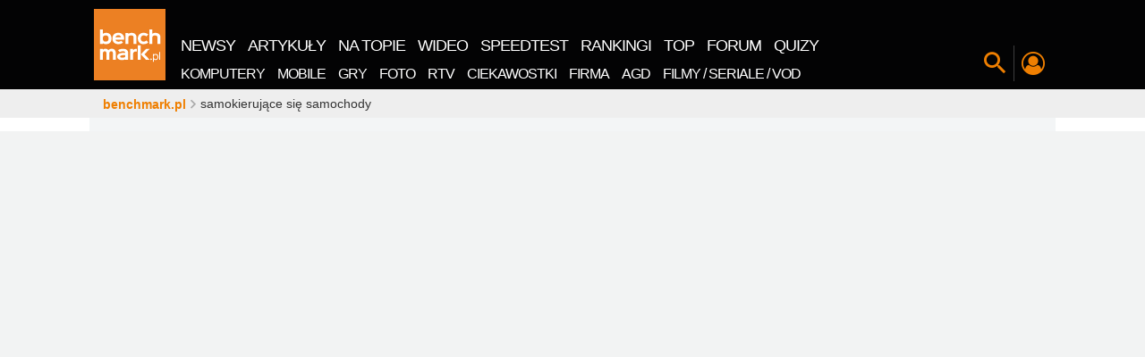

--- FILE ---
content_type: text/html; charset=UTF-8
request_url: https://www.benchmark.pl/tematyka/samokierujace-sie-samochody.html
body_size: 279587
content:
<!DOCTYPE html><html xmlns="http://www.w3.org/1999/xhtml" lang="pl"><head><title>samokierujące się samochody - informacje na benchmark.pl</title><meta charset="UTF-8"><meta http-equiv="x-ua-compatible" content="IE=edge" /><meta name="viewport" content="width=device-width, initial-scale=1" /><meta name="revisit-after" content="1 days" /><meta name="language" content="pl" /><meta name="verify-v1" content="qPcafHV0GmP1HjLUFUo7qSWQt94hcbbz5bve14IRl70=" /><link rel="shortcut icon" href="//cdn.benchmark.pl/i/favicon/favicon.ico"><link rel="icon" type="image/png" href="//cdn.benchmark.pl/i/favicon/favicon-16x16.png" sizes="16x16"><link rel="icon" type="image/png" href="//cdn.benchmark.pl/i/favicon/favicon-32x32.png" sizes="32x32"><link rel="icon" type="image/png" href="//cdn.benchmark.pl/i/favicon/favicon-96x96.png" sizes="96x96"><link rel="icon" type="image/png" href="//cdn.benchmark.pl/i/favicon/android-chrome-192x192.png" sizes="192x192"><link rel="manifest" href="//cdn.benchmark.pl/i/favicon/manifest.json?v=1490873836"><link rel="mask-icon" href="//cdn.benchmark.pl/i/favicon/safari-pinned-tab.svg" color="#ee7f00"><meta name="logo" content="//cdn.benchmark.pl/assets/images/logo.png"><meta name="theme-color" content="#ee7f00"><meta name="application-name" content="benchmark.pl"><meta name="apple-mobile-web-app-capable" content="yes"><meta property="fb:app_id" content="2892393664143649"><link rel="canonical" href="https://www.benchmark.pl/tematyka/samokierujace-sie-samochody.html" /><meta name="description" content="samokierujące się samochody" /><meta name="robots" content="index, follow"/><!-- win --><meta name="msapplication-TileColor" content="#da532c"><meta name="msapplication-TileImage" content="//cdn.benchmark.pl/i/favicon/mstile-144x144.png"><meta name="msapplication-config" content="//cdn.benchmark.pl/i/favicon/browserconfig.xml?v=1490873836"><meta name="msapplication-tooltip" content="benchmark.pl nowe technologie" /><meta name="msapplication-task" content="name=Newsy; action-uri=//www.benchmark.pl/1/aktualnosci.html; icon-uri=/i/favicon/favicon.ico" /><meta name="msapplication-task" content="name=Artykuły; action-uri=//www.benchmark.pl/testy_i_recenzje.html; icon-uri=/i/favicon/favicon.ico" /><meta name="msapplication-task" content="name=Blogi; action-uri=//www.blog.benchmark.pl/; icon-uri=/i/favicon/favicon.ico" /><meta name="msapplication-task" content="name=TOP-10; action-uri=//www.benchmark.pl/tematyka/najlepsze-produkty.html; icon-uri=/i/favicon/favicon.ico" /><meta name="msapplication-task" content="name=Programy; action-uri=//www.benchmark.pl/tematyka/programy-do-pobrania.html; icon-uri=/i/favicon/favicon.ico" /><meta name="msapplication-task" content="name=Poradnik; action-uri=//zatrybi.pl; icon-uri=/i/favicon/favicon.ico" /><meta name="msapplication-task" content="name=Forum; action-uri=//forum.benchmark.pl; icon-uri=/i/favicon/favicon.ico" /><meta name="msapplication-task" content="name=Rankingi; action-uri=//www.benchmark.pl/tematyka/rankingi-sprzetu.html; icon-uri=/i/favicon/favicon.ico" /><meta name="msapplication-task" content="name=Marketplace; action-uri=//www.benchmark.pl/marketplace; icon-uri=/i/favicon/favicon.ico" /><!-- ios --><meta name="apple-mobile-web-app-title" content="benchmark.pl"><link rel="apple-touch-icon" sizes="57x57" href="//cdn.benchmark.pl/i/favicon/apple-touch-icon-57x57.png"><link rel="apple-touch-icon" sizes="60x60" href="//cdn.benchmark.pl/i/favicon/apple-touch-icon-60x60.png"><link rel="apple-touch-icon" sizes="72x72" href="//cdn.benchmark.pl/i/favicon/apple-touch-icon-72x72.png"><link rel="apple-touch-icon" sizes="76x76" href="//cdn.benchmark.pl/i/favicon/apple-touch-icon-76x76.png"><link rel="apple-touch-icon" sizes="114x114" href="//cdn.benchmark.pl/i/favicon/apple-touch-icon-114x114.png"><link rel="apple-touch-icon" sizes="120x120" href="//cdn.benchmark.pl/i/favicon/apple-touch-icon-120x120.png"><link rel="apple-touch-icon" sizes="144x144" href="//cdn.benchmark.pl/i/favicon/apple-touch-icon-144x144.png"><link rel="apple-touch-icon" sizes="152x152" href="//cdn.benchmark.pl/i/favicon/apple-touch-icon-152x152.png"><link rel="apple-touch-icon" sizes="180x180" href="//cdn.benchmark.pl/i/favicon/apple-touch-icon-180x180.png"><script type="application/ld+json">
{
    "@context": "http://schema.org",
    "@type": "BreadcrumbList",
    "itemListElement": [
        {
            "@type": "listItem",
            "position": 0,
            "item": {
                "@id": "https://www.benchmark.pl/",
                "name": "benchmark.pl"
            }
        },
        {
            "@type": "listItem",
            "position": 1,
            "item": {
                "@id": "https://www.benchmark.pl/tematyka/samokierujace-sie-samochody.html",
                "name": "samokierujące się samochody"
            }
        }
    ]
}
</script><link rel="preload" href="//cdn.benchmark.pl/assets/fonts/open-sans-2/Open-Sans-Regular.woff2?v=1594911324" as="font"><link rel="preload" href="//cdn.benchmark.pl/assets/fonts/open-sans-2/Open-Sans-Bold.woff2?v=1594911324" as="font"><style>
    @font-face{font-family:'Open Sans';font-style:normal;font-weight:400;font-display:swap;src:local('OpenSans'), local('Open Sans'),local('Open Sans Regular'),local('OpenSans-Regular'),url(//cdn.benchmark.pl/assets/fonts/open-sans-2/Open-Sans-Regular.woff2) format('woff2');unicode-range:U+0460-052F,U+1C80-1C88,U+20B4,U+2DE0-2DFF,U+A640-A69F,U+FE2E-FE2F}@font-face{font-family:'Open Sans';font-style:normal;font-weight:400;font-display:swap;src:local('Open Sans Regular'),local('OpenSans-Regular'),url(//cdn.benchmark.pl/assets/fonts/open-sans-2/Open-Sans-Regular.woff2) format('woff2');unicode-range:U+0400-045F,U+0490-0491,U+04B0-04B1,U+2116}@font-face{font-family:'Open Sans';font-style:normal;font-weight:400;font-display:swap;src:local('Open Sans Regular'),local('OpenSans-Regular'),url(//cdn.benchmark.pl/assets/fonts/open-sans-2/Open-Sans-Regular.woff2) format('woff2');unicode-range:U+1F00-1FFF}@font-face{font-family:'Open Sans';font-style:normal;font-weight:400;font-display:swap;src:local('Open Sans Regular'),local('OpenSans-Regular'),url(//cdn.benchmark.pl/assets/fonts/open-sans-2/Open-Sans-Regular.woff2) format('woff2');unicode-range:U+0370-03FF}@font-face{font-family:'Open Sans';font-style:normal;font-weight:400;font-display:swap;src:local('Open Sans Regular'),local('OpenSans-Regular'),url(//cdn.benchmark.pl/assets/fonts/open-sans-2/Open-Sans-Regular.woff2) format('woff2');unicode-range:U+0102-0103,U+0110-0111,U+0128-0129,U+0168-0169,U+01A0-01A1,U+01AF-01B0,U+1EA0-1EF9,U+20AB}@font-face{font-family:'Open Sans';font-style:normal;font-weight:400;font-display:swap;src:local('Open Sans Regular'),local('OpenSans-Regular'),url(//cdn.benchmark.pl/assets/fonts/open-sans-2/Open-Sans-Regular.woff2) format('woff2');unicode-range:U+0100-024F,U+0259,U+1E00-1EFF,U+2020,U+20A0-20AB,U+20AD-20CF,U+2113,U+2C60-2C7F,U+A720-A7FF}@font-face{font-family:'Open Sans';font-style:normal;font-weight:400;font-display:swap;src:local('Open Sans Regular'),local('OpenSans-Regular'),url(//cdn.benchmark.pl/assets/fonts/open-sans-2/Open-Sans-Regular.woff2) format('woff2');unicode-range:U+0000-00FF,U+0131,U+0152-0153,U+02BB-02BC,U+02C6,U+02DA,U+02DC,U+2000-206F,U+2074,U+20AC,U+2122,U+2191,U+2193,U+2212,U+2215,U+FEFF,U+FFFD}@font-face{font-family:'Open Sans';font-style:normal;font-weight:700;font-display:swap;src:local('Open Sans Bold'),local('OpenSans-Bold'),url(//cdn.benchmark.pl/assets/fonts/open-sans-2/Open-Sans-Bold.woff2) format('woff2');unicode-range:U+0460-052F,U+1C80-1C88,U+20B4,U+2DE0-2DFF,U+A640-A69F,U+FE2E-FE2F}@font-face{font-family:'Open Sans';font-style:normal;font-weight:700;font-display:swap;src:local('Open Sans Bold'),local('OpenSans-Bold'),url(//cdn.benchmark.pl/assets/fonts/open-sans-2/Open-Sans-Bold.woff2) format('woff2');unicode-range:U+0400-045F,U+0490-0491,U+04B0-04B1,U+2116}@font-face{font-family:'Open Sans';font-style:normal;font-weight:700;font-display:swap;src:local('Open Sans Bold'),local('OpenSans-Bold'),url(//cdn.benchmark.pl/assets/fonts/open-sans-2/Open-Sans-Bold.woff2) format('woff2');unicode-range:U+1F00-1FFF}@font-face{font-family:'Open Sans';font-style:normal;font-weight:700;font-display:swap;src:local('Open Sans Bold'),local('OpenSans-Bold'),url(//cdn.benchmark.pl/assets/fonts/open-sans-2/Open-Sans-Bold.woff2) format('woff2');unicode-range:U+0370-03FF}@font-face{font-family:'Open Sans';font-style:normal;font-weight:700;font-display:swap;src:local('Open Sans Bold'),local('OpenSans-Bold'),url(//cdn.benchmark.pl/assets/fonts/open-sans-2/Open-Sans-Bold.woff2) format('woff2');unicode-range:U+0102-0103,U+0110-0111,U+0128-0129,U+0168-0169,U+01A0-01A1,U+01AF-01B0,U+1EA0-1EF9,U+20AB}@font-face{font-family:'Open Sans';font-style:normal;font-weight:700;font-display:swap;src:local('Open Sans Bold'),local('OpenSans-Bold'),url(//cdn.benchmark.pl/assets/fonts/open-sans-2/Open-Sans-Bold.woff2) format('woff2');unicode-range:U+0100-024F,U+0259,U+1E00-1EFF,U+2020,U+20A0-20AB,U+20AD-20CF,U+2113,U+2C60-2C7F,U+A720-A7FF}@font-face{font-family:'Open Sans';font-style:normal;font-weight:700;font-display:swap;src:local('Open Sans Bold'),local('OpenSans-Bold'),url(//cdn.benchmark.pl/assets/fonts/open-sans-2/Open-Sans-Bold.woff2) format('woff2');unicode-range:U+0000-00FF,U+0131,U+0152-0153,U+02BB-02BC,U+02C6,U+02DA,U+02DC,U+2000-206F,U+2074,U+20AC,U+2122,U+2191,U+2193,U+2212,U+2215,U+FEFF,U+FFFD}    .container,.container-fluid{margin-left:auto;margin-right:auto;padding-left:5px;padding-right:5px}.container-fluid::after,.container::after,.row::after{content:"";display:table;clear:both}.row{margin-left:-5px;margin-right:-5px}.hidden-fhd-down{display:none!important}.no-gutter-fhd-down{margin-left:0!important;margin-right:0!important}.visible-print-block,.visible-print-inline,.visible-print-inline-block{display:none!important}body,html{font-size:14px}html{box-sizing:border-box;-webkit-tap-highlight-color:transparent}*,::after,::before{box-sizing:inherit}@-moz-viewport{width:device-width}@-ms-viewport{width:device-width}@-o-viewport{width:device-width}@-webkit-viewport{width:device-width}@viewport{width:device-width}body{font-family:"Open Sans",Arial,Verdana,Tahoma;line-height:18px;color:#333;background-color:#fff;margin:0;padding:0}[tabindex="-1"]:focus{outline:0!important}h1,h4,h5,h6{margin-top:0}dd,h1,h2,h3,h4,h5,h6{margin-bottom:.5rem}address,p,pre{margin-bottom:1rem}abbr[data-original-title],abbr[title]{cursor:help;border-bottom:1px dotted #000}address{font-style:normal;line-height:inherit}[class*=" bbh"] h2,dl,ol,p,pre{margin-top:0}dl,ol,ol ol,ol ul,ul ol,ul ul{margin-bottom:0}.nw-profile .nwp-header>span,dt{font-weight:400}dd{margin-left:0}blockquote,figure{margin:0 0 1rem}a{color:#000;text-decoration:none}a:focus{color:#555;text-decoration:none}img{vertical-align:middle}[role=button],a,area,button,input,label,select,summary,textarea{touch-action:manipulation}[role=button],label,select{cursor:pointer}th{text-align:left}label{display:inline-block;margin-bottom:.5rem}button:focus{outline:1px dotted;outline:5px auto -webkit-focus-ring-color}input,select,textarea{margin:0;line-height:inherit;border-radius:0}button,legend{line-height:inherit}button{border-radius:0}textarea{resize:vertical}fieldset{min-width:0;padding:0;margin:0;border:0}legend{width:100%;padding:0;margin-bottom:.5rem;font-size:1.5rem}input[type=search]{box-sizing:inherit;-webkit-appearance:none}output{display:inline-block}[hidden]{display:none!important}section>.container{background:#fff;position:relative;padding-left:0;padding-right:0}section>.container-no-ovflw{overflow:visible!important}a,button{outline:0!important;background-color:transparent;cursor:pointer}a{border:0}.nw-logo a,legend,picture,picture img{display:block}picture img{-o-object-fit:contain;object-fit:contain;height:auto}.pager{width:0;height:0;visibility:hidden}[disabled]{cursor:not-allowed}.navigation-spacer{height:100px;width:100%}.navigation-canvas,.navigation-section{position:fixed;top:0;left:0;width:0;height:0;z-index:998}.navigation-canvas[data-js-canvas=on]{width:100%;height:100%;background-color:rgba(0,0,0,.5)}.navigation-section{width:100%;z-index:9998;height:100px;-webkit-transition:top 150ms linear;transition:top 150ms linear}.navigation-section:after{content:"";position:fixed;width:var(--progress-width);height:5px;bottom:-5px;background:#ef7f01;-webkit-transition:width 400ms linear;transition:width 400ms linear}.navigation-section.nav-pinned{-webkit-transform:translate(0,-100%);transform:translate(0,-100%)}.navigation-section.nav-show{-webkit-transform:translate(0,0);transform:translate(0,0)}.navigation-section.nav-anim{-webkit-transition:height .3s,-webkit-transform .4s;transition:transform .4s,height .3s;transition:transform .4s,height .3s,-webkit-transform .4s}.navigation-wrapper{display:-webkit-box;display:flex;-webkit-box-align:end;align-items:flex-end;-webkit-box-pack:start;justify-content:flex-start;position:relative;height:100%}.navigation-container{background-color:#030304;height:100%;position:absolute;width:100%;top:0;left:0;z-index:7}.nw-close{position:absolute;top:10px;right:10px;font-size:0;z-index:2;color:transparent;width:40px;height:40px}.nw-close:after,.nw-close:before{content:"";display:block;width:100%;height:1px;background-color:#fff;position:absolute;top:50%;left:50%;opacity:.3}.nw-close:before{-webkit-transform:translate(-50%,-50%) rotate(45deg);transform:translate(-50%,-50%) rotate(45deg)}.nw-close:after{-webkit-transform:translate(-50%,-50%) rotate(-45deg);transform:translate(-50%,-50%) rotate(-45deg)}.nw-logo{-webkit-box-flex:0;flex:0 0 90px;align-self:center}.nw-logo a img{display:block;width:80px;height:80px;-webkit-transition:width .3s,height .3s;transition:width .3s,height .3s}.nw-menu,.nw-menu__wrap{display:-webkit-box;display:flex;-webkit-box-pack:start;justify-content:flex-start}.nw-menu{align-self:flex-end;-webkit-box-align:end;align-items:flex-end}.nw-menu__wrap{-webkit-box-align:center;align-items:center;letter-spacing:-1px}.nw-menu__wrap>li{display:block;position:relative;color:#fff}.nw-menu__wrap>li script{overflow:hidden;width:1px;height:1px;position:absolute;top:-999px;left:-999px}.nw-menu__wrap>li>*,.nw-menu__wrap>li>:before{-webkit-transition:color .1s ease-in-out;transition:color .1s ease-in-out}.nw-menu__wrap>li>*{text-transform:uppercase;display:inline-block;line-height:1;margin:0 2px;color:#fff}.nw-menu__wrap>li>:hover,.nw-menu__wrap>li>:hover:before{color:#00b4ff}.nw-menu__wrap>li>:before{color:inherit;font-size:24px}.nw-menu__wrap-main a{padding:5px 7px;font-size:18px;margin:0}.nw-menu__wrap-categories li{padding:5px 0}.nw-menu__wrap-categories a{font-size:16px;padding:5px 7px;margin:0}.nw-menu--site{flex-wrap:wrap;background-color:#030304}.nw-menu--site .nw-close{display:none}.nw-menu--site .nw-menu__wrap{-webkit-box-flex:0;flex:0 0 100%}.nw-menu--icons{padding-bottom:10px}.nw-menu--icons .nw-menu__wrap>li:after,.nw-menu--icons .nw-menu__wrap>li:before{content:"";display:block;position:absolute}.nw-menu--icons .nw-menu__wrap>li:after{width:1px;height:40px;background-color:#3e3e3e;-webkit-transform:translateY(-50%);transform:translateY(-50%);top:50%;left:0}.nw-menu--icons .nw-menu__wrap>li:before{width:0;-webkit-transition:width .3s;transition:width .3s;left:50%;-webkit-transform:translateX(-50%);transform:translateX(-50%);height:2px;background-color:#ef7f01;top:100%}.nw-menu--icons .nw-menu__wrap>li[data-js-selected="1"]:before{width:70%}.nw-menu--icons .nw-menu__wrap>li>*{font-size:0;color:#fff;width:38px;height:38px;display:-webkit-box;display:flex;-webkit-box-align:center;align-items:center;-webkit-box-pack:center;justify-content:center;padding:4px}.nw-menu--icons .nw-menu__wrap>li .nw-search-switch:before,.nw-search-box .nwsb-form button:before{font-size:24px}.nw-menu--icons .nw-menu__wrap>li .nw-profile-switch:before{font-size:26px}.nw-menu--icons .nw-menu__wrap>li .nw-hamburger{color:#fff}.nw-menu--icons .nw-menu__wrap>li .nw-hamburger:before{font-size:30px}.nw-menu--icons .nw-menu__wrap-features li>*{color:#ef7f01}.nw-menu--icons .nw-menu__wrap-features li>* img{width:100%;border-radius:25px}.nw-menu--icons .nw-menu__wrap-social{-webkit-user-select:none;-moz-user-select:none;-ms-user-select:none;user-select:none}.nw-menu--icons .nw-menu__wrap-social:before{content:"Zobacz co jeszcze \amamy dla Ciebie:";font-size:12px;text-transform:uppercase;color:#fff;white-space:pre;text-align:right;display:none}.nw-menu__wrap-categories{background-color:#030304}.nw-menu__wrap-features>li:first-of-type:after{content:none}.nw-menu__wrap-features>li:last-child{display:none}.nw-addon{z-index:6;background-color:#3e3e3e;padding:30px 0 60px;position:absolute;width:100%;top:100%;-webkit-transform:translateX(-100%);transform:translateX(-100%);-webkit-transition:-webkit-transform .5s;transition:transform .5s;transition:transform .5s,-webkit-transform .5s}.nw-addon>.container{padding:0 10px}.nw-addon[data-js-switch-target-open="1"]{-webkit-transform:translateX(0%);transform:translateX(0%)}.nw-search-box .nwsb-header{color:#5f5f5f;font-size:100px;line-height:85px;font-weight:700;width:80%;margin:0 auto;text-align:left}.nw-search-box .nwsb-form{z-index:1;position:relative;display:-webkit-box;display:flex;width:80%;margin:0 auto}.nw-search-box .nwsb-form button{border:0;color:#fff;padding:0 30px;cursor:pointer;font-size:0;font-weight:400}.nw-search-box .nwsb-form input[type=text]{font-size:24px;padding:10px 15px;border:0;color:#ef7f01;background-color:#fff;width:100%;height:100%}.nw-search-box .nwsb-form input[type=text]:focus{outline:0;box-shadow:0 0 20px rgba(255,255,255,.5)}.nw-search-box .nwsb-form input[type=text]::-webkit-input-placeholder{color:#bebebe;line-height:normal!important;font-size:inherit}.nw-search-box .nwsb-form input[type=text]:-moz-placeholder,.nw-search-box .nwsb-form input[type=text]::-moz-placeholder{color:#bebebe;line-height:normal!important;font-size:inherit}.nw-search-box .nwsb-form input[type=text]:-ms-input-placeholder{color:#bebebe;line-height:normal!important;font-size:inherit}.nw-search-box--static{margin-bottom:20px}.nw-search-box--static .nwsb-form input[type=text]{background-color:#f3f3f3}.nw-profile{padding:20px 0}.nw-profile .nwp-header{color:#fff;padding-bottom:20px;font-weight:700;font-size:26px;line-height:1;margin:0}.nw-profile .nwp-top{display:-webkit-box;display:flex;-webkit-box-align:stretch;align-items:stretch;-webkit-box-pack:start;justify-content:flex-start;padding-bottom:30px;margin:0 -15px}.nw-profile .nwp-top>*{padding:10px 15px}.nw-profile .nwp-top__user{-webkit-box-flex:1;flex:1 0 33%;width:33%;border-right:2px solid #5b5b5b}.nw-profile .nwp-top__user-avatar>a{width:100px;height:100px;display:-webkit-box;display:flex;-webkit-box-align:center;align-items:center;-webkit-box-pack:center;justify-content:center;margin:0 auto}.nw-profile .nwp-top__user-avatar>a>img{display:block;width:100%;height:100%;border-radius:50%}.nw-profile .nwp-top__user-name{color:#fff;font-size:40px;font-weight:400;line-height:1;letter-spacing:.65px;display:block}.nw-profile .nwp-top__user-name>a{color:inherit;margin:15px 0;display:block;position:relative;line-height:1;overflow:hidden;text-align:center;word-break:break-all}.nw-profile .nwp-top__user-name>a:hover{color:inherit}.nw-profile .nwp-top__user .btn_group{margin-bottom:-10px}.nw-profile .nwp-top__user .btn_group .btn{border:0}.nw-profile .nwp-top__comments{-webkit-box-flex:2;flex:2 0 66%;width:66%}.nw-profile .nwp-top__comments-items{display:-webkit-box;display:flex;-webkit-box-align:start;align-items:flex-start;-webkit-box-pack:start;justify-content:flex-start;margin:0 -5px}.nw-profile .nwp-top__comments-item{-webkit-box-flex:1;flex:1 0 auto;max-width:33%;margin:0 5px;position:relative;overflow:hidden}.nw-profile .nwp-top__comments-item:hover .nw-profile .nwp-top__comments-item-header{color:#fe9825}.nw-profile .nwp-top__comments-item-header{color:#ef7f01;font-size:18px;font-weight:700;line-height:20px;display:block;margin-bottom:1rem}.nw-profile .nwp-top__comments-item-content{color:#fff;font-size:14px;font-weight:400;line-height:20px;display:block;max-height:60px}.nw-profile .nwp-contest-items{display:-webkit-box;display:flex;-webkit-box-align:start;align-items:flex-start;-webkit-box-pack:start;justify-content:flex-start;margin:0 -5px}.nw-profile .nwp-contest-item{padding:0 5px;-webkit-box-flex:1;flex:1 0 25%}.nw-profile .nwp-contest-item .bse-title>a{color:#fff}.bcrumbs{overflow:hidden;margin:0;height:32px;background-color:#eee;z-index:9}.bcrumbs ::-webkit-scrollbar-track{background:0 0}.bcrumbs>.container{position:relative}.bcrumbs ul{display:-webkit-box;display:flex;-webkit-box-align:center;align-items:center;-webkit-box-pack:start;justify-content:flex-start;list-style:none;margin:0;overflow:hidden;overflow-x:scroll;height:auto;position:absolute;top:0;left:10px;width:calc(100% - 20px);line-height:20px;padding:6px 5px}.bcrumbs ul>li{display:inline-block;white-space:nowrap;-webkit-box-flex:0;flex:0 1 auto;line-height:20px}.bcrumbs ul>li:before{font-family:icomoon;content:"\e901";color:#aaa;font-size:10px;font-weight:400;margin-right:3px;margin-left:3px}.bcrumbs ul>li:first-child:before{content:none}.bcrumbs ul>li:first-child>a{font-weight:700;color:#ef7f01;line-height:20px}.bcrumbs ul>li:first-child>a::first-letter{text-transform:lowercase}.bcrumbs ul>li>a{display:inline-block;color:#030304}.bcrumbs ul>li>a:first-letter{text-transform:uppercase}#double>.container{text-align:center;background-color:transparent}#double img{max-width:100%}.ad-top{display:block!important;height:338px!important;min-height:338px!important;overflow:hidden}.ad-ph:not(.w2g-loaded){background:#eee;position:relative}.ad-ph:not(.w2g-loaded)::after{content:"ad.";position:absolute;top:50%;left:50%;font-size:36px;color:#c8c8c8;margin:-9px 0 0 -25px}.card-logo{display:block;width:80px;height:80px;-webkit-perspective:300px;perspective:300px;-webkit-transition:-webkit-transform 500ms;transition:transform 500ms;transition:transform 500ms,-webkit-transform 500ms;-webkit-transform-style:preserve-3d;transform-style:preserve-3d;cursor:pointer;position:relative}.card-logo__face{position:absolute;width:100%;height:100%;line-height:120px;color:#fff;text-align:center;font-weight:700;font-size:40px;-webkit-backface-visibility:hidden;backface-visibility:hidden}.card-logo.is-flipped,.card-logo__face--back{-webkit-transform:rotateY(180deg);transform:rotateY(180deg)}.col-fhd-1,.col-fhd-10,.col-fhd-11,.col-fhd-12,.col-fhd-2,.col-fhd-3,.col-fhd-4,.col-fhd-5,.col-fhd-6,.col-fhd-7,.col-fhd-8,.col-fhd-9,.col-lg-1,.col-lg-10,.col-lg-11,.col-lg-12,.col-lg-2,.col-lg-3,.col-lg-4,.col-lg-5,.col-lg-6,.col-lg-7,.col-lg-8,.col-lg-9,.col-md-1,.col-md-10,.col-md-11,.col-md-12,.col-md-2,.col-md-3,.col-md-4,.col-md-5,.col-md-6,.col-md-7,.col-md-8,.col-md-9,.col-sm-1,.col-sm-10,.col-sm-11,.col-sm-12,.col-sm-2,.col-sm-3,.col-sm-4,.col-sm-5,.col-sm-6,.col-sm-7,.col-sm-8,.col-sm-9,.col-tb-1,.col-tb-10,.col-tb-11,.col-tb-12,.col-tb-2,.col-tb-3,.col-tb-4,.col-tb-5,.col-tb-6,.col-tb-7,.col-tb-8,.col-tb-9,.col-xs-1,.col-xs-10,.col-xs-11,.col-xs-12,.col-xs-2,.col-xs-3,.col-xs-4,.col-xs-5,.col-xs-6,.col-xs-7,.col-xs-8,.col-xs-9{position:relative;min-height:1px;padding-left:5px;padding-right:5px}.box{padding-top:5px;margin-bottom:5px}.box-big-heading{overflow:hidden}.box-big-heading.bbh-yellow .bbh-al-list{background-color:#fffae9}.box-big-heading.bbh-yellow .bbh-al-list>ul>li:before{background-color:#ffc70e}.box-big-heading.bbh-yellow .bbh-al-list .bse-cat,.box-big-heading.bbh-yellow .box-single-entity .bse-cat>a{color:#ffc70e}.box-big-heading.bbh-yellow .bbh-al-detailed{background-color:transparent}.box-big-heading.bbh-yellow .bbh-al-detailed>ul>li:nth-of-type(1){background-color:#fff5d5}.box-big-heading.bbh-yellow .bbh-al-detailed>ul>li:nth-of-type(2){background-color:#fff2c6}.box-big-heading.bbh-yellow .bbh-al-detailed>ul>li:nth-of-type(3){background-color:#ffeeb6}.box-big-heading.bbh-yellow .bbh-al-detailed>ul>li:nth-of-type(4),.box-big-heading.bbh-yellow .bbh-al-detailed>ul>li:nth-of-type(5),.box-big-heading.bbh-yellow .bbh-al-detailed>ul>li:nth-of-type(6),.box-big-heading.bbh-yellow .bbh-al-detailed>ul>li:nth-of-type(7),.box-big-heading.bbh-yellow .bbh-al-detailed>ul>li:nth-of-type(8){background-color:#ffeba7}.box-big-heading.bbh-yellow .bbh-al-detailed>ul>li a:nth-of-type(1) span{color:#ffc70e}.box-big-heading.bbh-yellow .bbh-al-read-more{background-color:#ffc70e}.box-big-heading.bbh-blue .bbh-al-list{background-color:#bdecff}.box-big-heading.bbh-blue .bbh-al-list>ul>li:before{background-color:#00b4ff}.box-big-heading.bbh-blue .bbh-al-list .bse-cat,.box-big-heading.bbh-blue .box-single-entity .bse-cat>a{color:#00b4ff}.box-big-heading.bbh-blue .bbh-al-detailed{background-color:transparent}.box-big-heading.bbh-blue .bbh-al-detailed>ul>li:nth-of-type(1){background-color:#ecf6fb}.box-big-heading.bbh-blue .bbh-al-detailed>ul>li:nth-of-type(2){background-color:#e4f2fa}.box-big-heading.bbh-blue .bbh-al-detailed>ul>li:nth-of-type(3){background-color:#daedf8}.box-big-heading.bbh-blue .bbh-al-detailed>ul>li:nth-of-type(4),.box-big-heading.bbh-blue .bbh-al-detailed>ul>li:nth-of-type(5),.box-big-heading.bbh-blue .bbh-al-detailed>ul>li:nth-of-type(6),.box-big-heading.bbh-blue .bbh-al-detailed>ul>li:nth-of-type(7),.box-big-heading.bbh-blue .bbh-al-detailed>ul>li:nth-of-type(8){background-color:#d1e9f6}.box-big-heading.bbh-blue .bbh-al-detailed>ul>li a:nth-of-type(1) span{color:#00b4ff}.box-big-heading.bbh-blue .bbh-al-read-more{background-color:#00b4ff}.box-big-heading.bbh-dark-blue .bbh-al-list{background-color:#3b9aff}.box-big-heading.bbh-dark-blue .bbh-al-list>ul>li:before{background-color:#002e5f}.box-big-heading.bbh-dark-blue .bbh-al-list .bse-cat,.box-big-heading.bbh-dark-blue .box-single-entity .bse-cat>a{color:#002e5f}.box-big-heading.bbh-dark-blue .bbh-al-detailed{background-color:transparent}.box-big-heading.bbh-dark-blue .bbh-al-detailed>ul>li:nth-of-type(1){background-color:#e5eaef}.box-big-heading.bbh-dark-blue .bbh-al-detailed>ul>li:nth-of-type(2){background-color:#d9e0e7}.box-big-heading.bbh-dark-blue .bbh-al-detailed>ul>li:nth-of-type(3){background-color:#ccd5df}.box-big-heading.bbh-dark-blue .bbh-al-detailed>ul>li:nth-of-type(4),.box-big-heading.bbh-dark-blue .bbh-al-detailed>ul>li:nth-of-type(5),.box-big-heading.bbh-dark-blue .bbh-al-detailed>ul>li:nth-of-type(6),.box-big-heading.bbh-dark-blue .bbh-al-detailed>ul>li:nth-of-type(7),.box-big-heading.bbh-dark-blue .bbh-al-detailed>ul>li:nth-of-type(8){background-color:#bfcbd7}.box-big-heading.bbh-dark-blue .bbh-al-detailed>ul>li a:nth-of-type(1) span{color:#002e5f}.box-big-heading.bbh-dark-blue .bbh-al-read-more{background-color:#002e5f}.box-big-heading.bbh-red .bbh-al-list{background-color:#ffd0d0}.box-big-heading.bbh-red .bbh-al-list>ul>li:before{background-color:#f40000}.box-big-heading.bbh-red .bbh-al-list .bse-cat,.box-big-heading.bbh-red .box-single-entity .bse-cat>a{color:#f40000}.box-big-heading.bbh-red .bbh-al-detailed{background-color:transparent}.box-big-heading.bbh-red .bbh-al-detailed>ul>li:nth-of-type(1){background-color:#ffeceb}.box-big-heading.bbh-red .bbh-al-detailed>ul>li:nth-of-type(2){background-color:#ffe3e1}.box-big-heading.bbh-red .bbh-al-detailed>ul>li:nth-of-type(3){background-color:#ffd9d7}.box-big-heading.bbh-red .bbh-al-detailed>ul>li:nth-of-type(4),.box-big-heading.bbh-red .bbh-al-detailed>ul>li:nth-of-type(5),.box-big-heading.bbh-red .bbh-al-detailed>ul>li:nth-of-type(6),.box-big-heading.bbh-red .bbh-al-detailed>ul>li:nth-of-type(7),.box-big-heading.bbh-red .bbh-al-detailed>ul>li:nth-of-type(8){background-color:#fed0cd}.box-big-heading.bbh-red .bbh-al-detailed>ul>li a:nth-of-type(1) span{color:#f40000}.box-big-heading.bbh-red .bbh-al-read-more{background-color:#f40000}.box-big-heading.bbh-dark-green .bbh-al-list{background-color:#bff6d7}.box-big-heading.bbh-dark-green .bbh-al-list>ul>li:before{background-color:#117c40}.box-big-heading.bbh-dark-green .bbh-al-list .bse-cat,.box-big-heading.bbh-dark-green .box-single-entity .bse-cat>a{color:#117c40}.box-big-heading.bbh-dark-green .bbh-al-detailed{background-color:transparent}.box-big-heading.bbh-dark-green .bbh-al-detailed>ul>li:nth-of-type(1){background-color:#e7f2ec}.box-big-heading.bbh-dark-green .bbh-al-detailed>ul>li:nth-of-type(2){background-color:#dcebe3}.box-big-heading.bbh-dark-green .bbh-al-detailed>ul>li:nth-of-type(3){background-color:#cfe5d9}.box-big-heading.bbh-dark-green .bbh-al-detailed>ul>li:nth-of-type(4),.box-big-heading.bbh-dark-green .bbh-al-detailed>ul>li:nth-of-type(5),.box-big-heading.bbh-dark-green .bbh-al-detailed>ul>li:nth-of-type(6),.box-big-heading.bbh-dark-green .bbh-al-detailed>ul>li:nth-of-type(7),.box-big-heading.bbh-dark-green .bbh-al-detailed>ul>li:nth-of-type(8){background-color:#c3decf}.box-big-heading.bbh-dark-green .bbh-al-detailed>ul>li a:nth-of-type(1) span{color:#117c40}.box-big-heading.bbh-dark-green .bbh-al-read-more{background-color:#117c40}.box-big-heading.bbh-grey .bbh-al-list{background-color:#f8f8f8}.box-big-heading.bbh-grey .bbh-al-list>ul>li:before{background-color:#8a8a8a}.box-big-heading.bbh-grey .bbh-al-list .bse-cat,.box-big-heading.bbh-grey .box-single-entity .bse-cat>a{color:#8a8a8a}.box-big-heading.bbh-grey .bbh-al-detailed{background-color:transparent}.box-big-heading.bbh-grey .bbh-al-detailed>ul>li:nth-of-type(1){background-color:#ededed}.box-big-heading.bbh-grey .bbh-al-detailed>ul>li:nth-of-type(2){background-color:#e6e6e6}.box-big-heading.bbh-grey .bbh-al-detailed>ul>li:nth-of-type(3){background-color:#dedede}.box-big-heading.bbh-grey .bbh-al-detailed>ul>li:nth-of-type(4),.box-big-heading.bbh-grey .bbh-al-detailed>ul>li:nth-of-type(5),.box-big-heading.bbh-grey .bbh-al-detailed>ul>li:nth-of-type(6),.box-big-heading.bbh-grey .bbh-al-detailed>ul>li:nth-of-type(7),.box-big-heading.bbh-grey .bbh-al-detailed>ul>li:nth-of-type(8){background-color:#d7d7d7}.box-big-heading.bbh-grey .bbh-al-detailed>ul>li a:nth-of-type(1) span{color:#8a8a8a}.box-big-heading.bbh-grey .bbh-al-read-more{background-color:#8a8a8a}.box-big-heading.bbh-orange .bbh-al-list{background-color:#ffe7cd}.box-big-heading.bbh-orange .bbh-al-list>ul>li:before{background-color:#ef7f01}.box-big-heading.bbh-orange .bbh-al-list .bse-cat,.box-big-heading.bbh-orange .box-single-entity .bse-cat>a{color:#ef7f01}.box-big-heading.bbh-orange .bbh-al-detailed{background-color:transparent}.box-big-heading.bbh-orange .bbh-al-detailed>ul>li:nth-of-type(1){background-color:#ffdeb8}.box-big-heading.bbh-orange .bbh-al-detailed>ul>li:nth-of-type(2){background-color:#ffd6a9}.box-big-heading.bbh-orange .bbh-al-detailed>ul>li:nth-of-type(3){background-color:#ffcf9a}.box-big-heading.bbh-orange .bbh-al-detailed>ul>li:nth-of-type(4),.box-big-heading.bbh-orange .bbh-al-detailed>ul>li:nth-of-type(5),.box-big-heading.bbh-orange .bbh-al-detailed>ul>li:nth-of-type(6),.box-big-heading.bbh-orange .bbh-al-detailed>ul>li:nth-of-type(7),.box-big-heading.bbh-orange .bbh-al-detailed>ul>li:nth-of-type(8){background-color:#ffc88a}.box-big-heading.bbh-orange .bbh-al-detailed>ul>li a:nth-of-type(1) span{color:#ef7f01}.box-big-heading.bbh-orange .bbh-al-read-more{background-color:#ef7f01}.box-big-heading.bbh-light-blue .bbh-al-list{background-color:#e2e8eb}.box-big-heading.bbh-light-blue .bbh-al-list>ul>li:before{background-color:#618091}.box-big-heading.bbh-light-blue .bbh-al-list .bse-cat,.box-big-heading.bbh-light-blue .box-single-entity .bse-cat>a{color:#618091}.box-big-heading.bbh-light-blue .bbh-al-detailed{background-color:transparent}.box-big-heading.bbh-light-blue .bbh-al-detailed>ul>li:nth-of-type(1){background-color:#eff2f4}.box-big-heading.bbh-light-blue .bbh-al-detailed>ul>li:nth-of-type(2){background-color:#e7ecef}.box-big-heading.bbh-light-blue .bbh-al-detailed>ul>li:nth-of-type(3){background-color:#dfe6e9}.box-big-heading.bbh-light-blue .bbh-al-detailed>ul>li:nth-of-type(4),.box-big-heading.bbh-light-blue .bbh-al-detailed>ul>li:nth-of-type(5),.box-big-heading.bbh-light-blue .bbh-al-detailed>ul>li:nth-of-type(6),.box-big-heading.bbh-light-blue .bbh-al-detailed>ul>li:nth-of-type(7),.box-big-heading.bbh-light-blue .bbh-al-detailed>ul>li:nth-of-type(8){background-color:#d7dfe3}.box-big-heading.bbh-light-blue .bbh-al-detailed>ul>li a:nth-of-type(1) span{color:#618091}.box-big-heading.bbh-light-blue .bbh-al-read-more{background-color:#618091}.box-big-heading.bbh-violet .bbh-al-list{background-color:#f0d7e1}.box-big-heading.bbh-violet .bbh-al-list>ul>li:before{background-color:#ad3f69}.box-big-heading.bbh-violet .bbh-al-list .bse-cat,.box-big-heading.bbh-violet .box-single-entity .bse-cat>a{color:#ad3f69}.box-big-heading.bbh-violet .bbh-al-detailed{background-color:transparent}.box-big-heading.bbh-violet .bbh-al-detailed>ul>li:nth-of-type(1){background-color:#f7ebf0}.box-big-heading.bbh-violet .bbh-al-detailed>ul>li:nth-of-type(2){background-color:#f3e2e9}.box-big-heading.bbh-violet .bbh-al-detailed>ul>li:nth-of-type(3){background-color:#efd9e1}.box-big-heading.bbh-violet .bbh-al-detailed>ul>li:nth-of-type(4),.box-big-heading.bbh-violet .bbh-al-detailed>ul>li:nth-of-type(5),.box-big-heading.bbh-violet .bbh-al-detailed>ul>li:nth-of-type(6),.box-big-heading.bbh-violet .bbh-al-detailed>ul>li:nth-of-type(7),.box-big-heading.bbh-violet .bbh-al-detailed>ul>li:nth-of-type(8){background-color:#eacfd9}.box-big-heading.bbh-violet .bbh-al-detailed>ul>li a:nth-of-type(1) span{color:#ad3f69}.box-big-heading.bbh-violet .bbh-al-read-more{background-color:#ad3f69}.box-big-heading.bbh-pink .bbh-al-list{background-color:#fff}.box-big-heading.bbh-pink .bbh-al-list>ul>li:before{background-color:#ea6878}.box-big-heading.bbh-pink .bbh-al-list .bse-cat,.box-big-heading.bbh-pink .box-single-entity .bse-cat>a{color:#ea6878}.box-big-heading.bbh-pink .bbh-al-detailed{background-color:transparent}.box-big-heading.bbh-pink .bbh-al-detailed>ul>li:nth-of-type(1){background-color:#fef7f8}.box-big-heading.bbh-pink .bbh-al-detailed>ul>li:nth-of-type(2){background-color:#fdf3f4}.box-big-heading.bbh-pink .bbh-al-detailed>ul>li:nth-of-type(3){background-color:#fdeef0}.box-big-heading.bbh-pink .bbh-al-detailed>ul>li:nth-of-type(4),.box-big-heading.bbh-pink .bbh-al-detailed>ul>li:nth-of-type(5),.box-big-heading.bbh-pink .bbh-al-detailed>ul>li:nth-of-type(6),.box-big-heading.bbh-pink .bbh-al-detailed>ul>li:nth-of-type(7),.box-big-heading.bbh-pink .bbh-al-detailed>ul>li:nth-of-type(8){background-color:#fceaec}.box-big-heading.bbh-pink .bbh-al-detailed>ul>li a:nth-of-type(1) span{color:#ea6878}.box-big-heading.bbh-pink .bbh-al-read-more{background-color:#ea6878}.box-big-heading.bbh-light-green .bbh-al-list{background-color:#d7f2bd}.box-big-heading.bbh-light-green .bbh-al-list>ul>li:before{background-color:#6ab023}.box-big-heading.bbh-light-green .bbh-al-list .bse-cat,.box-big-heading.bbh-light-green .box-single-entity .bse-cat>a{color:#6ab023}.box-big-heading.bbh-light-green .bbh-al-detailed{background-color:transparent}.box-big-heading.bbh-light-green .bbh-al-detailed>ul>li:nth-of-type(1){background-color:#f0f7e9}.box-big-heading.bbh-light-green .bbh-al-detailed>ul>li:nth-of-type(2){background-color:#e9f3de}.box-big-heading.bbh-light-green .bbh-al-detailed>ul>li:nth-of-type(3){background-color:#e1efd3}.box-big-heading.bbh-light-green .bbh-al-detailed>ul>li:nth-of-type(4),.box-big-heading.bbh-light-green .bbh-al-detailed>ul>li:nth-of-type(5),.box-big-heading.bbh-light-green .bbh-al-detailed>ul>li:nth-of-type(6),.box-big-heading.bbh-light-green .bbh-al-detailed>ul>li:nth-of-type(7),.box-big-heading.bbh-light-green .bbh-al-detailed>ul>li:nth-of-type(8){background-color:#daebc8}.box-big-heading.bbh-light-green .bbh-al-detailed>ul>li a:nth-of-type(1) span{color:#6ab023}.box-big-heading.bbh-light-green .bbh-al-read-more{background-color:#6ab023}.box-big-heading.bbh-black .bbh-al-list,.box-big-heading.bbh-black .bbh-al-list>ul>li:before{background-color:#000}.box-big-heading.bbh-black .bbh-al-list .bse-cat,.box-big-heading.bbh-black .box-single-entity .bse-cat>a{color:#000}.box-big-heading.bbh-black .bbh-al-detailed{background-color:transparent}.box-big-heading.bbh-black .bbh-al-detailed>ul>li:nth-of-type(1){background-color:#dedede}.box-big-heading.bbh-black .bbh-al-detailed>ul>li:nth-of-type(2){background-color:#d7d7d7}.box-big-heading.bbh-black .bbh-al-detailed>ul>li:nth-of-type(3){background-color:#d0d0d0}.box-big-heading.bbh-black .bbh-al-detailed>ul>li:nth-of-type(4){background-color:#c7c7c7}.box-big-heading.bbh-black .bbh-al-detailed>ul>li:nth-of-type(5){background-color:#c2c2c2}.box-big-heading.bbh-black .bbh-al-detailed>ul>li:nth-of-type(6){background-color:#bcbcbc}.box-big-heading.bbh-black .bbh-al-detailed>ul>li:nth-of-type(7){background-color:#b6b6b6}.box-big-heading.bbh-black .bbh-al-detailed>ul>li:nth-of-type(8){background-color:#b1b1b1}.box-big-heading.bbh-black .bbh-al-detailed>ul>li a:nth-of-type(1) span{color:#000}.box-big-heading.bbh-black .bbh-al-read-more{background-color:#000}.bbh-al-list{padding:10px}.bbh-al-bse-list>ul,.bbh-al-list>ul{margin:0;padding:0;list-style:none}.bbh-al-list>ul>li{position:relative;padding:5px 0;margin-left:5px}.bbh-al-list>ul>li:before{position:absolute;top:10px;left:-10px;display:inline-block;width:6px;height:6px;border-radius:3px;content:""}.bbh-al-list>ul>li>a{font-weight:700;font-size:14px}.bbh-al-list:not(.bbh-al-detailed)>ul>li>a{text-decoration:underline;-webkit-text-decoration-color:transparent;text-decoration-color:transparent;-webkit-transition:text-decoration-color 50ms ease-in-out;-webkit-transition:-webkit-text-decoration-color 50ms ease-in-out;transition:text-decoration-color 50ms ease-in-out;transition:text-decoration-color 50ms ease-in-out,-webkit-text-decoration-color 50ms ease-in-out}.bbh-al-list:not(.bbh-al-detailed)>ul>li>a:hover{-webkit-text-decoration-color:#000;text-decoration-color:#000}.bbh-al-list:not(.bbh-al-detailed)>ul>li>a:visited{color:#8a8a8a}.bbh-al-read-more{display:-webkit-box;display:flex;-webkit-box-align:center;align-items:center;-webkit-box-pack:center;justify-content:center;height:90px;font-size:0;text-align:center;color:#fff;margin:10px 0 5px}.bbh-al-read-more>span{display:inline-block;vertical-align:middle;font-size:16px;line-height:16px;font-weight:700;position:relative;padding-right:25px;margin-right:20px}.bbh-al-read-more>span:before{content:"\e901";position:absolute;top:50%;-webkit-transform:translateY(-50%);transform:translateY(-50%);right:-15px;display:block;font-size:32px}.bbh-al-read-more:hover,.box-big-heading.bbh-black .bbh-swipe-button>span,.box-big-heading.bbh-blue .bbh-swipe-button>span,.box-big-heading.bbh-dark-blue .bbh-swipe-button>span,.box-big-heading.bbh-dark-green .bbh-swipe-button>span,.box-big-heading.bbh-grey .bbh-swipe-button>span,.box-big-heading.bbh-light-blue .bbh-swipe-button>span,.box-big-heading.bbh-light-green .bbh-swipe-button>span,.box-big-heading.bbh-orange .bbh-swipe-button>span,.box-big-heading.bbh-pink .bbh-swipe-button>span,.box-big-heading.bbh-red .bbh-swipe-button>span,.box-big-heading.bbh-violet .bbh-swipe-button>span,.box-big-heading.bbh-yellow .bbh-swipe-button>span{color:#fff}.bbh-al-read-more:hover>span:before{-webkit-animation:readMoreArrow .8s ease infinite;animation:readMoreArrow .8s ease infinite}.bbh-al-detailed{padding:0}.bbh-al-detailed>ul>li{padding:18px 10px;margin:0 0 10px}.bbh-al-detailed>ul>li:last-child{margin-bottom:0}.bbh-al-detailed>ul>li:before{display:none}.bbh-al-detailed>ul>li a,.bbh-p-img picture{display:block}.bbh-al-detailed>ul>li a:nth-of-type(2){padding-top:5px;font-size:18px;line-height:1.1;font-weight:700}.bbh-al-detailed>ul>li a:nth-of-type(3){padding-top:10px;font-size:14px;color:#8a8a8a}.box-big-heading.bbh-yellow .bbh-top{background-color:#ffc70e;color:#fff}.box-big-heading.bbh-yellow .bbh-top:after{border-color:#ffc70e transparent transparent}.box-big-heading.bbh-yellow .bbh-p-head-inner>a:nth-child(1),.box-big-heading.bbh-yellow .bse-cat>a{color:#ffc70e}.box-big-heading.bbh-yellow .bbh-p-head-inner>a:nth-child(1)>span,.box-big-heading.bbh-yellow .bse-cat>a>span{color:#fff;background-color:#ffc70e}.box-big-heading.bbh-yellow .bbh-tag-list>div{background-color:rgba(255,199,14,.7)}.box-big-heading.bbh-yellow .bbh-p-actions:hover,.box-big-heading.bbh-yellow .bbh-swb-step.bbh-swb-step-blank>i.bbh-swb-step-selected:after,.box-big-heading.bbh-yellow .bbh-swipe-button{background-color:#ffc70e}.box-big-heading.bbh-yellow .bbh-p-actions:hover:after{border-color:transparent #ffc70e transparent transparent}.box-big-heading.bbh-yellow .bbh-swb-step.bbh-swb-step-blank>i:after{background-color:rgba(255,199,14,.5)}.box-big-heading.bbh-blue .bbh-top{background-color:#00b4ff;color:#fff}.box-big-heading.bbh-blue .bbh-top:after{border-color:#00b4ff transparent transparent}.box-big-heading.bbh-blue .bbh-p-head-inner>a:nth-child(1),.box-big-heading.bbh-blue .bse-cat>a{color:#00b4ff}.box-big-heading.bbh-blue .bbh-p-head-inner>a:nth-child(1)>span,.box-big-heading.bbh-blue .bse-cat>a>span{color:#fff;background-color:#00b4ff}.box-big-heading.bbh-blue .bbh-tag-list>div{background-color:rgba(0,180,255,.7)}.box-big-heading.bbh-blue .bbh-p-actions:hover,.box-big-heading.bbh-blue .bbh-swb-step.bbh-swb-step-blank>i.bbh-swb-step-selected:after,.box-big-heading.bbh-blue .bbh-swipe-button{background-color:#00b4ff}.box-big-heading.bbh-blue .bbh-p-actions:hover:after{border-color:transparent #00b4ff transparent transparent}.box-big-heading.bbh-blue .bbh-swb-step.bbh-swb-step-blank>i:after{background-color:rgba(0,180,255,.5)}.box-big-heading.bbh-dark-blue .bbh-top{background-color:#002e5f;color:#fff}.box-big-heading.bbh-dark-blue .bbh-top:after{border-color:#002e5f transparent transparent}.box-big-heading.bbh-dark-blue .bbh-p-head-inner>a:nth-child(1),.box-big-heading.bbh-dark-blue .bse-cat>a{color:#002e5f}.box-big-heading.bbh-dark-blue .bbh-p-head-inner>a:nth-child(1)>span,.box-big-heading.bbh-dark-blue .bse-cat>a>span{color:#fff;background-color:#002e5f}.box-big-heading.bbh-dark-blue .bbh-tag-list>div{background-color:rgba(0,46,95,.7)}.box-big-heading.bbh-dark-blue .bbh-p-actions:hover,.box-big-heading.bbh-dark-blue .bbh-swb-step.bbh-swb-step-blank>i.bbh-swb-step-selected:after,.box-big-heading.bbh-dark-blue .bbh-swipe-button{background-color:#002e5f}.box-big-heading.bbh-dark-blue .bbh-p-actions:hover:after{border-color:transparent #002e5f transparent transparent}.box-big-heading.bbh-dark-blue .bbh-swb-step.bbh-swb-step-blank>i:after{background-color:rgba(0,46,95,.5)}.box-big-heading.bbh-red .bbh-top{background-color:#f40000;color:#fff}.box-big-heading.bbh-red .bbh-top:after{border-color:#f40000 transparent transparent}.box-big-heading.bbh-red .bbh-p-head-inner>a:nth-child(1),.box-big-heading.bbh-red .bse-cat>a{color:#f40000}.box-big-heading.bbh-red .bbh-p-head-inner>a:nth-child(1)>span,.box-big-heading.bbh-red .bse-cat>a>span{color:#fff;background-color:#f40000}.box-big-heading.bbh-red .bbh-tag-list>div{background-color:rgba(244,0,0,.7)}.box-big-heading.bbh-red .bbh-p-actions:hover,.box-big-heading.bbh-red .bbh-swb-step.bbh-swb-step-blank>i.bbh-swb-step-selected:after,.box-big-heading.bbh-red .bbh-swipe-button{background-color:#f40000}.box-big-heading.bbh-red .bbh-p-actions:hover:after{border-color:transparent #f40000 transparent transparent}.box-big-heading.bbh-red .bbh-swb-step.bbh-swb-step-blank>i:after{background-color:rgba(244,0,0,.5)}.box-big-heading.bbh-dark-green .bbh-top{background-color:#117c40;color:#fff}.box-big-heading.bbh-dark-green .bbh-top:after{border-color:#117c40 transparent transparent}.box-big-heading.bbh-dark-green .bbh-p-head-inner>a:nth-child(1),.box-big-heading.bbh-dark-green .bse-cat>a{color:#117c40}.box-big-heading.bbh-dark-green .bbh-p-head-inner>a:nth-child(1)>span,.box-big-heading.bbh-dark-green .bse-cat>a>span{color:#fff;background-color:#117c40}.box-big-heading.bbh-dark-green .bbh-tag-list>div{background-color:rgba(17,124,64,.7)}.box-big-heading.bbh-dark-green .bbh-p-actions:hover,.box-big-heading.bbh-dark-green .bbh-swb-step.bbh-swb-step-blank>i.bbh-swb-step-selected:after,.box-big-heading.bbh-dark-green .bbh-swipe-button{background-color:#117c40}.box-big-heading.bbh-dark-green .bbh-p-actions:hover:after{border-color:transparent #117c40 transparent transparent}.box-big-heading.bbh-dark-green .bbh-swb-step.bbh-swb-step-blank>i:after{background-color:rgba(17,124,64,.5)}.box-big-heading.bbh-grey .bbh-top{background-color:#8a8a8a;color:#fff}.box-big-heading.bbh-grey .bbh-top:after{border-color:#8a8a8a transparent transparent}.box-big-heading.bbh-grey .bbh-p-head-inner>a:nth-child(1),.box-big-heading.bbh-grey .bse-cat>a{color:#8a8a8a}.box-big-heading.bbh-grey .bbh-p-head-inner>a:nth-child(1)>span,.box-big-heading.bbh-grey .bse-cat>a>span{color:#fff;background-color:#8a8a8a}.box-big-heading.bbh-grey .bbh-tag-list>div{background-color:rgba(138,138,138,.7)}.box-big-heading.bbh-grey .bbh-p-actions:hover,.box-big-heading.bbh-grey .bbh-swb-step.bbh-swb-step-blank>i.bbh-swb-step-selected:after,.box-big-heading.bbh-grey .bbh-swipe-button{background-color:#8a8a8a}.box-big-heading.bbh-grey .bbh-p-actions:hover:after{border-color:transparent #8a8a8a transparent transparent}.box-big-heading.bbh-grey .bbh-swb-step.bbh-swb-step-blank>i:after{background-color:rgba(138,138,138,.5)}.box-big-heading.bbh-orange .bbh-top{background-color:#ef7f01;color:#fff}.box-big-heading.bbh-orange .bbh-top:after{border-color:#ef7f01 transparent transparent}.box-big-heading.bbh-orange .bbh-p-head-inner>a:nth-child(1),.box-big-heading.bbh-orange .bse-cat>a{color:#ef7f01}.box-big-heading.bbh-orange .bbh-p-head-inner>a:nth-child(1)>span,.box-big-heading.bbh-orange .bse-cat>a>span{color:#fff;background-color:#ef7f01}.box-big-heading.bbh-orange .bbh-tag-list>div{background-color:rgba(239,127,1,.7)}.box-big-heading.bbh-orange .bbh-p-actions:hover,.box-big-heading.bbh-orange .bbh-swb-step.bbh-swb-step-blank>i.bbh-swb-step-selected:after,.box-big-heading.bbh-orange .bbh-swipe-button{background-color:#ef7f01}.box-big-heading.bbh-orange .bbh-p-actions:hover:after{border-color:transparent #ef7f01 transparent transparent}.box-big-heading.bbh-orange .bbh-swb-step.bbh-swb-step-blank>i:after{background-color:rgba(239,127,1,.5)}.box-big-heading.bbh-light-blue .bbh-top{background-color:#618091;color:#fff}.box-big-heading.bbh-light-blue .bbh-top:after{border-color:#618091 transparent transparent}.box-big-heading.bbh-light-blue .bbh-p-head-inner>a:nth-child(1),.box-big-heading.bbh-light-blue .bse-cat>a{color:#618091}.box-big-heading.bbh-light-blue .bbh-p-head-inner>a:nth-child(1)>span,.box-big-heading.bbh-light-blue .bse-cat>a>span{color:#fff;background-color:#618091}.box-big-heading.bbh-light-blue .bbh-tag-list>div{background-color:rgba(97,128,145,.7)}.box-big-heading.bbh-light-blue .bbh-p-actions:hover,.box-big-heading.bbh-light-blue .bbh-swb-step.bbh-swb-step-blank>i.bbh-swb-step-selected:after,.box-big-heading.bbh-light-blue .bbh-swipe-button{background-color:#618091}.box-big-heading.bbh-light-blue .bbh-p-actions:hover:after{border-color:transparent #618091 transparent transparent}.box-big-heading.bbh-light-blue .bbh-swb-step.bbh-swb-step-blank>i:after{background-color:rgba(97,128,145,.5)}.box-big-heading.bbh-violet .bbh-top{background-color:#ad3f69;color:#fff}.box-big-heading.bbh-violet .bbh-top:after{border-color:#ad3f69 transparent transparent}.box-big-heading.bbh-violet .bbh-p-head-inner>a:nth-child(1),.box-big-heading.bbh-violet .bse-cat>a{color:#ad3f69}.box-big-heading.bbh-violet .bbh-p-head-inner>a:nth-child(1)>span,.box-big-heading.bbh-violet .bse-cat>a>span{color:#fff;background-color:#ad3f69}.box-big-heading.bbh-violet .bbh-tag-list>div{background-color:rgba(173,63,105,.7)}.box-big-heading.bbh-violet .bbh-p-actions:hover,.box-big-heading.bbh-violet .bbh-swb-step.bbh-swb-step-blank>i.bbh-swb-step-selected:after,.box-big-heading.bbh-violet .bbh-swipe-button{background-color:#ad3f69}.box-big-heading.bbh-violet .bbh-p-actions:hover:after{border-color:transparent #ad3f69 transparent transparent}.box-big-heading.bbh-violet .bbh-swb-step.bbh-swb-step-blank>i:after{background-color:rgba(173,63,105,.5)}.box-big-heading.bbh-pink .bbh-top{background-color:#ea6878;color:#fff}.box-big-heading.bbh-pink .bbh-top:after{border-color:#ea6878 transparent transparent}.box-big-heading.bbh-pink .bbh-p-head-inner>a:nth-child(1),.box-big-heading.bbh-pink .bse-cat>a{color:#ea6878}.box-big-heading.bbh-pink .bbh-p-head-inner>a:nth-child(1)>span,.box-big-heading.bbh-pink .bse-cat>a>span{color:#fff;background-color:#ea6878}.box-big-heading.bbh-pink .bbh-tag-list>div{background-color:rgba(234,104,120,.7)}.box-big-heading.bbh-pink .bbh-p-actions:hover,.box-big-heading.bbh-pink .bbh-swb-step.bbh-swb-step-blank>i.bbh-swb-step-selected:after,.box-big-heading.bbh-pink .bbh-swipe-button{background-color:#ea6878}.box-big-heading.bbh-pink .bbh-p-actions:hover:after{border-color:transparent #ea6878 transparent transparent}.box-big-heading.bbh-pink .bbh-swb-step.bbh-swb-step-blank>i:after{background-color:rgba(234,104,120,.5)}.box-big-heading.bbh-light-green .bbh-top{background-color:#6ab023;color:#fff}.box-big-heading.bbh-light-green .bbh-top:after{border-color:#6ab023 transparent transparent}.box-big-heading.bbh-light-green .bbh-p-head-inner>a:nth-child(1),.box-big-heading.bbh-light-green .bse-cat>a{color:#6ab023}.box-big-heading.bbh-light-green .bbh-p-head-inner>a:nth-child(1)>span,.box-big-heading.bbh-light-green .bse-cat>a>span{color:#fff;background-color:#6ab023}.box-big-heading.bbh-light-green .bbh-tag-list>div{background-color:rgba(106,176,35,.7)}.box-big-heading.bbh-light-green .bbh-p-actions:hover,.box-big-heading.bbh-light-green .bbh-swb-step.bbh-swb-step-blank>i.bbh-swb-step-selected:after,.box-big-heading.bbh-light-green .bbh-swipe-button{background-color:#6ab023}.box-big-heading.bbh-light-green .bbh-p-actions:hover:after{border-color:transparent #6ab023 transparent transparent}.box-big-heading.bbh-light-green .bbh-swb-step.bbh-swb-step-blank>i:after{background-color:rgba(106,176,35,.5)}.box-big-heading.bbh-black .bbh-top{background-color:#000;color:#fff}.box-big-heading.bbh-black .bbh-top:after{border-color:#000 transparent transparent}.box-big-heading.bbh-black .bbh-p-head-inner>a:nth-child(1),.box-big-heading.bbh-black .bse-cat>a{color:#000}.box-big-heading.bbh-black .bbh-p-head-inner>a:nth-child(1)>span,.box-big-heading.bbh-black .bse-cat>a>span{color:#fff;background-color:#000}.box-big-heading.bbh-black .bbh-tag-list>div{background-color:rgba(0,0,0,.7)}.box-big-heading.bbh-black .bbh-p-actions:hover,.box-big-heading.bbh-black .bbh-swb-step.bbh-swb-step-blank>i.bbh-swb-step-selected:after,.box-big-heading.bbh-black .bbh-swipe-button{background-color:#000}.box-big-heading.bbh-black .bbh-p-actions:hover:after{border-color:transparent #000 transparent transparent}.box-big-heading.bbh-black .bbh-swb-step.bbh-swb-step-blank>i:after{background-color:rgba(0,0,0,.5)}.bbh-top{height:120px;position:relative;margin-bottom:10px;z-index:2;margin-left:-5px;margin-right:-5px}.bbh-top:after{position:absolute;bottom:-25px;right:18px;width:0;height:0;border-style:solid;border-width:25px 25px 0;border-color:#ffc70e transparent transparent;content:""}.bbh-top.bbh-top-arrow-left:after{right:auto;left:18px}.bbh-tag-image{height:100%;white-space:nowrap;font-size:0}.bbh-tag-image:before,.bbh-tag-image>img{display:inline-block;vertical-align:middle}.bbh-tag-image:before{width:0;height:100%;content:""}.bbh-tag-image>img{max-height:100%}.bbh-header{font-size:182px;line-height:113px;font-weight:800;height:120px;margin:0 0 0 -3px;padding:0;overflow:hidden}.bbh-header img{margin-top:-18px}.bbh-header__link{color:inherit;cursor:pointer;letter-spacing:-3px}.bbh-header__link:hover{color:#eee}.bbh-primary{position:relative;overflow:hidden}.bbh-primary--noimage .bbh-p-img{background-color:transparent;padding-top:32px}.bbh-primary--noimage .bbh-p-img:before{content:none}.bbh-primary-theme-white .bbh-p-head-inner>:nth-child(3){color:#ccc}.bbh-primary-theme-dark .bbh-p-head-inner>:nth-child(3){color:#434343}.bbh-p-head-inner .bbh-p-head-cat-link:hover>span,.bbh-primary:hover h2 a{text-decoration:underline}.bbh-p-img{width:100%;display:block;overflow:hidden;background-color:#f5f5f5;height:auto}.bbh-p-img img{width:100%;margin-top:-1px;height:100%;-o-object-fit:contain;object-fit:contain;display:block}.bbh-p-img:hover{text-decoration:none}.bbh-p-head-inner{position:relative;border:2px dotted #000;padding:30px 15px 5px;margin:-20px 10px 20px;-webkit-transition:border-color 100ms ease-in-out;transition:border-color 100ms ease-in-out;max-width:100%;min-width:80%;display:-webkit-box;display:flex;flex-wrap:wrap;-webkit-box-flex:1;flex:1 0 auto}.bbh-p-head-inner h1 a,.bbh-p-head-inner h2 a,.bbh-p-head-inner h3 a,.bbh-p-head-inner h4 a{color:#000!important}.bbh-p-head-inner h2 a{font-weight:700;line-height:1.1}.bbh-p-head-inner>a:hover{color:inherit;text-decoration:underline}.bbh-p-head-inner .bbh-p-head-cat-link>span{display:inline-block;text-transform:uppercase;font-size:13px;line-height:13px;padding:5px;font-weight:700}.bbh-p-head-inner>*{display:inline-block}.bbh-p-head-inner>:nth-child(2){display:block;font-size:36px;line-height:40px;font-weight:400;padding-top:5px;-webkit-box-flex:0;flex:0 0 100%;width:100%;-webkit-transition:color 100ms ease-in-out;transition:color 100ms ease-in-out}.bbh-p-head-inner>:nth-child(3){padding-top:5px;color:#434343}.bbh-p-actions{position:absolute;top:10px;right:10px;outline:0;padding:4px 5px 2px;text-align:center;color:#fff;font-size:9px;line-height:10px;text-transform:uppercase;-webkit-transition:background-color 100ms ease-in-out;transition:background-color 100ms ease-in-out;background-color:#737376;border-radius:3px;z-index:1;display:none}.bbh-p-actions:after{position:absolute;bottom:-7px;right:0;width:0;height:0;border-style:solid;border-width:7px 7px 7px 0;border-color:transparent #737376 transparent transparent;-webkit-transition:border-color 100ms ease-in-out;transition:border-color 100ms ease-in-out;z-index:0;content:""}.bbh-p-actions>span{display:block;font-size:14px;font-weight:700}.bbh-full-wrap .bbh-p-head,.bbh-full-wrap .bbh-primary-theme-white .bbh-p-head{background:0 0;z-index:1;filter:progid:DXImageTransform.Microsoft.gradient(startColorstr="#000000", endColorstr="#000000", GradientType=0)}.bbh-full-wrap .bbh-p-head{width:100%;position:absolute;bottom:0;left:0;margin-bottom:-4px;padding-top:30px;-webkit-transition:padding-top 80ms ease-in-out;transition:padding-top 80ms ease-in-out;background:-webkit-gradient(left top,left bottom,color-stop(0%,rgba(255,255,255,0)),color-stop(77%,rgba(255,255,255,.9)),color-stop(100%,#fff));background:-webkit-linear-gradient(top,rgba(255,255,255,0) 0%,rgba(255,255,255,.9) 77%,#fff 100%);background:linear-gradient(to bottom,rgba(255,255,255,0) 0%,rgba(255,255,255,.9) 77%,#fff 100%)}.bbh-full-wrap .bbh-p-head h2 a{text-shadow:0 0 7px rgba(255,255,255,.3)}.bbh-full-wrap .bbh-primary-theme-white .bbh-p-head{background:-webkit-gradient(left top,left bottom,color-stop(0%,transparent),color-stop(77%,rgba(0,0,0,.83)),color-stop(93%,#000));background:-webkit-linear-gradient(top,transparent 0%,rgba(0,0,0,.83) 77%,#000 93%);background:linear-gradient(to bottom,transparent 0%,rgba(0,0,0,.83) 77%,#000 93%)}.bbh-full-wrap .bbh-primary-theme-white .bbh-p-head h2 a{text-shadow:0 0 7px rgba(0,0,0,.3)}.bbh-primary-compact-wrap .bbh-primary .bbh-p-img{height:288px}.bbh-primary-compact-wrap .bbh-primary .bbh-p-head-inner{padding:6px 5px 10px}.bbh-primary-compact-wrap .bbh-primary .bbh-p-head-inner>:nth-child(2){font-size:22px;line-height:24px;min-height:unset;overflow:hidden;color:#fff}.bbh-primary-compact-wrap .bbh-primary .bbh-p-head-inner>:nth-child(2) a{color:inherit}.bbh-primary-compact-wrap .bbh-primary .bbh-p-head-inner>:nth-child(3){padding-top:5px}.bbh-primary-compact-wrap:not(:first-of-type){margin:2.75px 0}.bbh-primary-compact-wrap:last-of-type{margin:13px 0 0}.bbh-wrap .bbh-primary-theme-white .bbh-p-head-inner{margin-bottom:0;padding:10px 15px;border:2px dotted #fff}.bbh-full-wrap .bbh-p-head-inner h1 a,.bbh-full-wrap .bbh-p-head-inner h2 a,.bbh-full-wrap .bbh-p-head-inner h3 a,.bbh-full-wrap .bbh-p-head-inner h4 a,.bbh-wrap .bbh-primary-theme-white .bbh-p-head-inner h1 a{color:#fff!important}.bbh-wrap .bbh-primary-theme-white .bbh-p-head-inner .bbh-p-head-cat-link>span{font-size:12px;line-height:12px;background:#f5f5f5;color:#333}.bbh-wrap .bbh-primary-theme-dark .bbh-p-head-inner{margin-bottom:0;padding:10px 15px;border:2px dotted #000}.bbh-wrap .bbh-primary-theme-dark .bbh-p-head-inner :nth-child(2) a{color:#000!important}.bbh-wrap .bbh-primary-theme-dark .bbh-p-head-inner .bbh-p-head-cat-link>span{font-size:12px;line-height:12px;background:#000;color:#eee}.bbh-full-wrap .bbh-p-head-inner .bbh-p-head-cat-link>span{color:#fff}.bbh-full-wrap .bbh-p-head-inner>a:nth-child(1),.bbh-full-wrap .bbh-p-head-inner>a:nth-child(2),.bbh-full-wrap .bbh-p-head-inner>a:nth-child(3){color:#fff}.bbh-al-bse-list>ul>li,.bbh-swipe-collection{position:relative}.bbh-slider-wrap .bbh-primary-compact-wrap{overflow:hidden}.bbh-slider-wrap .bbh-p-head-cat-link>span{padding:5px;font-size:12px;line-height:12px}.bbh-swipe-mode{padding-left:5px;padding-right:5px}.bbh-wrap--wide{margin-top:5px;padding-left:10px;padding-right:10px}.bbh-wrap--header-wide.bbh-top{margin-left:0}.box-single-entity{position:relative;padding:0 0 15px;display:inline-block;width:100%;color:#030304;text-decoration:none;font-size:0;margin:0;line-height:1;-webkit-transition:background-color 100ms ease-in-out;transition:background-color 100ms ease-in-out}.box-single-entity.bse-theme-1 .bse-cat>a{color:#d630b0}.box-single-entity.bse-theme-2 .bse-cat>a{color:#fd4238}.box-single-entity.bse-theme-3 .bse-cat>a{color:#00aa87}.box-single-entity.bse-theme-1:hover .bse-title{text-decoration:underline}.categoryarticles .box-single-entity.bse-theme-1{-webkit-transition:-webkit-transform .2s;transition:transform .2s;transition:transform .2s,-webkit-transform .2s;position:relative}.categoryarticles .box-single-entity.bse-theme-1:hover{-webkit-transform:translateY(-10px);transform:translateY(-10px)}.category-articles--list .box-single-entity.bse-theme-1:hover{-webkit-transform:translateY(0);transform:translateY(0)}.bse-heading{font-size:30px;line-height:40px;padding-bottom:10px}.box-link-clamp{display:-webkit-box;-webkit-line-clamp:2;-webkit-box-orient:vertical;overflow:hidden;text-overflow:ellipsis;max-height:36px}.bse-img{display:block}.bse-img:before{display:inline-block;vertical-align:middle;width:0;height:100%;content:""}.bse-img>a.nothumb>img{width:100%}.bse-img>a:not(.nothumb),.bse-img>a>picture,.bse-img>span.thumb>picture{width:100%;display:block}.bse-img>a:not(.nothumb)>img,.bse-img>a>picture>img,.bse-img>span.thumb>picture>img{width:100%;height:auto}.bse-cat{padding:5px 0 0;font-size:13px;line-height:16px;text-transform:uppercase;font-weight:700;display:-webkit-box;display:flex;-webkit-box-align:center;align-items:center;-webkit-box-pack:justify;justify-content:space-between}.bse-cat>a:hover{text-decoration:underline}.bse-cat>span{color:#8a8a8a;white-space:nowrap}.bse-author,.bse-title{display:block;padding:5px 0}.bse-title{max-width:97%;-webkit-box-flex:1;flex:1 0 auto;font-size:18px;line-height:20px}.bse-title,.bse-title strong{font-weight:700}.bse-title>a:visited,a.bse-title:visited{color:#8a8a8a}.bse-author{font-size:14px;line-height:18px;color:#434343}.bse-author>a:hover{text-decoration:underline}.bbh-al-bse-list>ul>li:first-of-type{padding-top:0}.bbh-al-bse-list>ul>li:last-of-type{padding-bottom:0}h1{font-size:42px;line-height:40px;font-weight:400}h2,h3{font-weight:700}h2{font-family:"Open Sans",Arial,Verdana,Tahoma;font-size:30px;line-height:1em}h3{font-size:24px;line-height:25px}ul{list-style:none;padding:0}button{padding:0;border:0;background:0 0}.container-bg{background-color:#fff}.section-flex{display:-webkit-box;display:flex;-webkit-box-pack:start;justify-content:flex-start;-webkit-box-align:start;align-items:flex-start;width:100%;flex-wrap:wrap}.section-gray{background-color:#f6f6f6}.c-contrast{color:#00b4ff}.c-basic{color:#ef7f01}.c-grey3{color:#bbb}.margin-top--vsmall{padding-top:15px}.margin--vsmall,.margin-bottom--vsmall{margin-bottom:15px}.margin--vsmall{padding-top:15px}.margin--small{padding-top:20px;margin-bottom:20px}.margin--big,.margin--medium{padding-top:30px;margin-bottom:30px}.margin--vbig{padding-top:50px;margin-bottom:50px}.hide{display:none}button,h2,h3,ul{margin:0}@font-face{font-family:"icomoon";src:url(//cdn.benchmark.pl/assets/fonts/fonts/icomoon.woff?32853);src:url(//cdn.benchmark.pl/assets/fonts/fonts/icomoon.ttf?32853) format("truetype"),url(//cdn.benchmark.pl/assets/fonts/fonts/icomoon.woff?32853) format("woff"),url(//cdn.benchmark.pl/assets/fonts/fonts/icomoon.svg?32853#icomoon) format("svg");font-weight:400;font-style:normal;font-display:swap}[class*=" icon-"],[class^=icon-]{font-family:"icomoon";speak:never;font-style:normal;font-weight:400;font-variant:normal;text-transform:none;line-height:1;-webkit-font-smoothing:antialiased;-moz-osx-font-smoothing:grayscale}.icon-ssd-storage-2x:before{content:"\e90e"}.icon-gpu-m:before{content:"\e90c"}.icon-keyboard_arrow_up:before{content:"\e900"}.icon-keyboard_arrow_right:before{content:"\e901"}.icon-keyboard_arrow_left:before{content:"\e902"}.icon-keyboard_arrow_down:before{content:"\e903"}.icon-caret-right:before{content:"\e904"}.icon-caret-left:before{content:"\e905"}.icon-caret-up:before{content:"\e906"}.icon-caret-down:before{content:"\e907"}.icon-youtube:before{content:"\e90a"}.icon-star:before{content:"\f005"}.icon-star-o:before{content:"\f006"}.icon-pencil:before{content:"\f040"}.icon-chevron-right:before{content:"\f054"}.icon-plus-circle:before{content:"\f055"}.icon-minus-circle:before{content:"\f056"}.icon-mail-forward:before{content:"\f064"}.icon-mail-reply:before,.icon-reply:before{content:"\f112"}.icon-star-half-empty:before{content:"\f123"}.icon-cancel:before{content:"\e90d"}.icon-checkmark1:before{content:"\e90f"}.icon-cancel1:before{content:"\e910"}.icon-spaceinvaders:before{content:"\e912"}.icon-grid:before{content:"\e914"}.icon-list:before{content:"\e915"}.icon-expand:before{content:"\e917"}.icon-popout:before{content:"\e918"}.icon-wykop:before{content:"\e911"}.icon-vs:before{content:"\e90b";color:#e9640a}.icon-facebook:before{content:"\ea90"}.icon-instagram:before{content:"\ea92"}.icon-twitter:before{content:"\ea96"}.icon-hourglass_empty:before{content:"\e88b"}.icon-hourglass_full:before{content:"\e88c"}.icon-insert_comment:before{content:"\e24c"}.icon-laptop:before{content:"\e31f"}.icon-local_library:before{content:"\e54b"}.icon-menu1:before{content:"\e5d2"}.icon-phone_iphone:before{content:"\e325"}.icon-play_arrow:before{content:"\e037"}.icon-stop:before{content:"\e047"}.icon-unfold_less:before{content:"\e5d6"}.icon-update:before{content:"\e923"}.icon-videogame_asset:before{content:"\e338"}.icon-ballot:before{content:"\e919"}.icon-how_to_vote:before{content:"\e91a"}.icon-emoji_events:before{content:"\e91b"}.icon-dots-three-vertical:before{content:"\e916"}.icon-game-controller:before{content:"\e913"}.icon-bars:before,.icon-navicon:before,.icon-reorder:before{content:"\f0c9"}.icon-search:before{content:"\e908"}.icon-person:before{content:"\e909"}.icon-mobile:before{content:"\e958"}.icon-tv:before{content:"\e95b"}.icon-spinner2:before{content:"\e97b"}.icon-fire:before{content:"\e9a9"}.icon-menu:before{content:"\e9bd"}.icon-bang:before,.icon-notification:before{content:"\ea08"}.icon-checkmark:before{content:"\ea10"}.icon-play3:before{content:"\ea1c"}.icon-arrow-down-right2:before{content:"\ea3d"}.icon-arrow-down-left2:before{content:"\ea3f"}.icon-circle-up:before{content:"\ea41"}.icon-circle-right:before{content:"\ea42"}.icon-circle-down:before{content:"\ea43"}.icon-circle-left:before{content:"\ea44"}.icon-share2:before{content:"\ea82"}.icon-rss:before{content:"\ea9b"}.icon-list-ul:before{content:"\f0ca"}.icon-exchange:before{content:"\f0ec"}.icon-user-circle-o:before{content:"\f2be"}.icon-microchip:before{content:"\f2db"}.thumb{position:relative;overflow:hidden}.cf::after,.clearfix::after{content:"";display:table;clear:both}.c-facebook{color:#3b5997}.c-twitter{color:#37a1f3}.c-instagram{color:#e12f6b}.c-facebook{background-color:#3b5997}.c-wykop{color:#4383af}.c-green{color:#00af4c}.c-red{color:#d01017}.c-blue{color:#51aee1}.flex-right{display:-webkit-box;display:flex;-webkit-box-pack:end;justify-content:flex-end;-webkit-box-align:center;align-items:center;-webkit-align-items:center}.acquisition-popup--hidden{display:none!important}@media (hover:hover){a:hover{color:#555;text-decoration:none}}@media (min-width:0px){.container{max-width:320px}.hidden-xs-up{display:none!important}.no-gutter-xs-up{margin-left:0!important;margin-right:0!important}.col-xs-1,.col-xs-10,.col-xs-11,.col-xs-12,.col-xs-2,.col-xs-3,.col-xs-4,.col-xs-5,.col-xs-6,.col-xs-7,.col-xs-8,.col-xs-9{float:left}.col-xs-1{width:8.3333333333%}.col-xs-2{width:16.6666666667%}.col-xs-3{width:25%}.col-xs-4{width:33.3333333333%}.col-xs-5{width:41.6666666667%}.col-xs-6{width:50%}.col-xs-7{width:58.3333333333%}.col-xs-8{width:66.6666666667%}.col-xs-9{width:75%}.col-xs-10{width:83.3333333333%}.col-xs-11{width:91.6666666667%}.col-xs-12{width:100%}.col-xs-pull-0{right:auto}.col-xs-pull-1{right:8.3333333333%}.col-xs-pull-2{right:16.6666666667%}.col-xs-pull-3{right:25%}.col-xs-pull-4{right:33.3333333333%}.col-xs-pull-5{right:41.6666666667%}.col-xs-pull-6{right:50%}.col-xs-pull-7{right:58.3333333333%}.col-xs-pull-8{right:66.6666666667%}.col-xs-pull-9{right:75%}.col-xs-pull-10{right:83.3333333333%}.col-xs-pull-11{right:91.6666666667%}.col-xs-pull-12{right:100%}.col-xs-push-0{left:auto}.col-xs-push-1{left:8.3333333333%}.col-xs-push-2{left:16.6666666667%}.col-xs-push-3{left:25%}.col-xs-push-4{left:33.3333333333%}.col-xs-push-5{left:41.6666666667%}.col-xs-push-6{left:50%}.col-xs-push-7{left:58.3333333333%}.col-xs-push-8{left:66.6666666667%}.col-xs-push-9{left:75%}.col-xs-push-10{left:83.3333333333%}.col-xs-push-11{left:91.6666666667%}.col-xs-push-12{left:100%}.col-xs-offset-0{margin-left:0}.col-xs-offset-1{margin-left:8.3333333333%}.col-xs-offset-2{margin-left:16.6666666667%}.col-xs-offset-3{margin-left:25%}.col-xs-offset-4{margin-left:33.3333333333%}.col-xs-offset-5{margin-left:41.6666666667%}.col-xs-offset-6{margin-left:50%}.col-xs-offset-7{margin-left:58.3333333333%}.col-xs-offset-8{margin-left:66.6666666667%}.col-xs-offset-9{margin-left:75%}.col-xs-offset-10{margin-left:83.3333333333%}.col-xs-offset-11{margin-left:91.6666666667%}.col-xs-offset-12{margin-left:100%}}@media (min-width:0px) and (max-width:479px){.bbh-p-head-inner{border-width:2px}.bbh-p-head-inner>:nth-child(2){margin-top:1px}h1{font-size:22px;line-height:23px}h2,h3{font-size:18px;line-height:20px}h3{font-size:16px}}@media (min-width:1px){.bbh-al-read-more>span:before,[class*=" icon-"]:before,[class^=icon-]:before{font-family:"icomoon";speak:none;font-style:normal;font-weight:400;font-variant:normal;text-transform:none;line-height:1;-webkit-font-smoothing:antialiased;-moz-osx-font-smoothing:grayscale}}@media (min-width:360px){.container{max-width:360px}.hidden-sm-up{display:none!important}.no-gutter-sm-up{margin-left:0!important;margin-right:0!important}.col-sm-1,.col-sm-10,.col-sm-11,.col-sm-12,.col-sm-2,.col-sm-3,.col-sm-4,.col-sm-5,.col-sm-6,.col-sm-7,.col-sm-8,.col-sm-9{float:left}.col-sm-1{width:8.3333333333%}.col-sm-2{width:16.6666666667%}.col-sm-3{width:25%}.col-sm-4{width:33.3333333333%}.col-sm-5{width:41.6666666667%}.col-sm-6{width:50%}.col-sm-7{width:58.3333333333%}.col-sm-8{width:66.6666666667%}.col-sm-9{width:75%}.col-sm-10{width:83.3333333333%}.col-sm-11{width:91.6666666667%}.col-sm-12{width:100%}.col-sm-pull-0{right:auto}.col-sm-pull-1{right:8.3333333333%}.col-sm-pull-2{right:16.6666666667%}.col-sm-pull-3{right:25%}.col-sm-pull-4{right:33.3333333333%}.col-sm-pull-5{right:41.6666666667%}.col-sm-pull-6{right:50%}.col-sm-pull-7{right:58.3333333333%}.col-sm-pull-8{right:66.6666666667%}.col-sm-pull-9{right:75%}.col-sm-pull-10{right:83.3333333333%}.col-sm-pull-11{right:91.6666666667%}.col-sm-pull-12{right:100%}.col-sm-push-0{left:auto}.col-sm-push-1{left:8.3333333333%}.col-sm-push-2{left:16.6666666667%}.col-sm-push-3{left:25%}.col-sm-push-4{left:33.3333333333%}.col-sm-push-5{left:41.6666666667%}.col-sm-push-6{left:50%}.col-sm-push-7{left:58.3333333333%}.col-sm-push-8{left:66.6666666667%}.col-sm-push-9{left:75%}.col-sm-push-10{left:83.3333333333%}.col-sm-push-11{left:91.6666666667%}.col-sm-push-12{left:100%}.col-sm-offset-0{margin-left:0}.col-sm-offset-1{margin-left:8.3333333333%}.col-sm-offset-2{margin-left:16.6666666667%}.col-sm-offset-3{margin-left:25%}.col-sm-offset-4{margin-left:33.3333333333%}.col-sm-offset-5{margin-left:41.6666666667%}.col-sm-offset-6{margin-left:50%}.col-sm-offset-7{margin-left:58.3333333333%}.col-sm-offset-8{margin-left:66.6666666667%}.col-sm-offset-9{margin-left:75%}.col-sm-offset-10{margin-left:83.3333333333%}.col-sm-offset-11{margin-left:91.6666666667%}.col-sm-offset-12{margin-left:100%}}@media (min-width:480px){.container{max-width:480px}.hidden-md-up{display:none!important}.no-gutter-md-up{margin-left:0!important;margin-right:0!important}.col-md-1,.col-md-10,.col-md-11,.col-md-12,.col-md-2,.col-md-3,.col-md-4,.col-md-5,.col-md-6,.col-md-7,.col-md-8,.col-md-9{float:left}.col-md-1{width:8.3333333333%}.col-md-2{width:16.6666666667%}.col-md-3{width:25%}.col-md-4{width:33.3333333333%}.col-md-5{width:41.6666666667%}.col-md-6{width:50%}.col-md-7{width:58.3333333333%}.col-md-8{width:66.6666666667%}.col-md-9{width:75%}.col-md-10{width:83.3333333333%}.col-md-11{width:91.6666666667%}.col-md-12{width:100%}.col-md-pull-0{right:auto}.col-md-pull-1{right:8.3333333333%}.col-md-pull-2{right:16.6666666667%}.col-md-pull-3{right:25%}.col-md-pull-4{right:33.3333333333%}.col-md-pull-5{right:41.6666666667%}.col-md-pull-6{right:50%}.col-md-pull-7{right:58.3333333333%}.col-md-pull-8{right:66.6666666667%}.col-md-pull-9{right:75%}.col-md-pull-10{right:83.3333333333%}.col-md-pull-11{right:91.6666666667%}.col-md-pull-12{right:100%}.col-md-push-0{left:auto}.col-md-push-1{left:8.3333333333%}.col-md-push-2{left:16.6666666667%}.col-md-push-3{left:25%}.col-md-push-4{left:33.3333333333%}.col-md-push-5{left:41.6666666667%}.col-md-push-6{left:50%}.col-md-push-7{left:58.3333333333%}.col-md-push-8{left:66.6666666667%}.col-md-push-9{left:75%}.col-md-push-10{left:83.3333333333%}.col-md-push-11{left:91.6666666667%}.col-md-push-12{left:100%}.col-md-offset-0{margin-left:0}.col-md-offset-1{margin-left:8.3333333333%}.col-md-offset-2{margin-left:16.6666666667%}.col-md-offset-3{margin-left:25%}.col-md-offset-4{margin-left:33.3333333333%}.col-md-offset-5{margin-left:41.6666666667%}.col-md-offset-6{margin-left:50%}.col-md-offset-7{margin-left:58.3333333333%}.col-md-offset-8{margin-left:66.6666666667%}.col-md-offset-9{margin-left:75%}.col-md-offset-10{margin-left:83.3333333333%}.col-md-offset-11{margin-left:91.6666666667%}.col-md-offset-12{margin-left:100%}}@media (min-width:768px){.container{max-width:768px}.hidden-tb-up{display:none!important}.no-gutter-tb-up{margin-left:0!important;margin-right:0!important}.col-tb-1,.col-tb-10,.col-tb-11,.col-tb-12,.col-tb-2,.col-tb-3,.col-tb-4,.col-tb-5,.col-tb-6,.col-tb-7,.col-tb-8,.col-tb-9{float:left}.col-tb-1{width:8.3333333333%}.col-tb-2{width:16.6666666667%}.col-tb-3{width:25%}.col-tb-4{width:33.3333333333%}.col-tb-5{width:41.6666666667%}.col-tb-6{width:50%}.col-tb-7{width:58.3333333333%}.col-tb-8{width:66.6666666667%}.col-tb-9{width:75%}.col-tb-10{width:83.3333333333%}.col-tb-11{width:91.6666666667%}.col-tb-12{width:100%}.col-tb-pull-0{right:auto}.col-tb-pull-1{right:8.3333333333%}.col-tb-pull-2{right:16.6666666667%}.col-tb-pull-3{right:25%}.col-tb-pull-4{right:33.3333333333%}.col-tb-pull-5{right:41.6666666667%}.col-tb-pull-6{right:50%}.col-tb-pull-7{right:58.3333333333%}.col-tb-pull-8{right:66.6666666667%}.col-tb-pull-9{right:75%}.col-tb-pull-10{right:83.3333333333%}.col-tb-pull-11{right:91.6666666667%}.col-tb-pull-12{right:100%}.col-tb-push-0{left:auto}.col-tb-push-1{left:8.3333333333%}.col-tb-push-2{left:16.6666666667%}.col-tb-push-3{left:25%}.col-tb-push-4{left:33.3333333333%}.col-tb-push-5{left:41.6666666667%}.col-tb-push-6{left:50%}.col-tb-push-7{left:58.3333333333%}.col-tb-push-8{left:66.6666666667%}.col-tb-push-9{left:75%}.col-tb-push-10{left:83.3333333333%}.col-tb-push-11{left:91.6666666667%}.col-tb-push-12{left:100%}.col-tb-offset-0{margin-left:0}.col-tb-offset-1{margin-left:8.3333333333%}.col-tb-offset-2{margin-left:16.6666666667%}.col-tb-offset-3{margin-left:25%}.col-tb-offset-4{margin-left:33.3333333333%}.col-tb-offset-5{margin-left:41.6666666667%}.col-tb-offset-6{margin-left:50%}.col-tb-offset-7{margin-left:58.3333333333%}.col-tb-offset-8{margin-left:66.6666666667%}.col-tb-offset-9{margin-left:75%}.col-tb-offset-10{margin-left:83.3333333333%}.col-tb-offset-11{margin-left:91.6666666667%}.col-tb-offset-12{margin-left:100%}.bbh-full-wrap{margin-bottom:5px}.bbh-primary-compact-wrap .bbh-p-head,.bbh-primary-compact-wrap .bbh-primary-theme-white .bbh-p-head{width:100%;position:absolute;bottom:0;left:0;margin-bottom:-4px;padding-top:20px;-webkit-transition:padding-top 80ms ease-in-out;transition:padding-top 80ms ease-in-out;background:0 0;filter:progid:DXImageTransform.Microsoft.gradient(startColorstr="#000000", endColorstr="#000000", GradientType=0)}.bbh-primary-compact-wrap .bbh-p-head{z-index:1;background:-webkit-gradient(left top,left bottom,color-stop(0%,rgba(255,255,255,0)),color-stop(77%,rgba(255,255,255,.5)),color-stop(93%,rgba(255,255,255,.7)));background:-webkit-linear-gradient(top,rgba(255,255,255,0) 0%,rgba(255,255,255,.5) 77%,rgba(255,255,255,.7) 93%);background:linear-gradient(to bottom,rgba(255,255,255,0) 0%,rgba(255,255,255,.5) 77%,rgba(255,255,255,.7) 93%)}.bbh-primary-compact-wrap .bbh-primary-theme-white .bbh-p-head{background:-webkit-gradient(left top,left bottom,color-stop(0%,transparent),color-stop(77%,rgba(0,0,0,.83)),color-stop(93%,#000));background:-webkit-linear-gradient(top,transparent 0%,rgba(0,0,0,.83) 77%,#000 93%);background:linear-gradient(to bottom,transparent 0%,rgba(0,0,0,.83) 77%,#000 93%)}.bbh-side .bbh-p-head-inner h1 a,.bbh-side .bbh-p-head-inner h2 a,.bbh-side .bbh-p-head-inner h3 a,.bbh-side .bbh-p-head-inner h4 a{color:#fff!important;font-weight:700}.bbh-side .bbh-p-head-inner .bbh-p-head-cat-link>span{color:#fff}.bbh-side .bbh-p-head-inner>a:nth-child(1),.bbh-side .bbh-p-head-inner>a:nth-child(2),.bbh-side .bbh-p-head-inner>a:nth-child(3){color:#fff}}@media (min-width:768px) and (max-width:1799px){.nw-menu--social{display:none}}@media (min-width:768px) and (max-width:1079px){.bbh-swipe-abs{position:absolute;top:0;right:0}}@media (min-width:1080px){.container{max-width:1080px}.hidden-lg-up{display:none!important}.no-gutter-lg-up{margin-left:0!important;margin-right:0!important}.navigation-section.nav-desktop--small{height:70px}.navigation-section.nav-desktop--small .nw-logo .card-logo,.navigation-section.nav-desktop--small .nw-logo .default-logo{width:50px;height:50px;padding:0}.navigation-section.nav-desktop--small .nw-logo .card-logo img,.navigation-section.nav-desktop--small .nw-logo .default-logo img{width:50px;height:50px}.navigation-section.nav-desktop--small~[data-js-switch-target-open="1"]{top:70px}.col-lg-1,.col-lg-10,.col-lg-11,.col-lg-12,.col-lg-2,.col-lg-3,.col-lg-4,.col-lg-5,.col-lg-6,.col-lg-7,.col-lg-8,.col-lg-9{float:left}.col-lg-1{width:8.3333333333%}.col-lg-2{width:16.6666666667%}.col-lg-3{width:25%}.col-lg-4{width:33.3333333333%}.col-lg-5{width:41.6666666667%}.col-lg-6{width:50%}.col-lg-7{width:58.3333333333%}.col-lg-8{width:66.6666666667%}.col-lg-9{width:75%}.col-lg-10{width:83.3333333333%}.col-lg-11{width:91.6666666667%}.col-lg-12{width:100%}.col-lg-pull-0{right:auto}.col-lg-pull-1{right:8.3333333333%}.col-lg-pull-2{right:16.6666666667%}.col-lg-pull-3{right:25%}.col-lg-pull-4{right:33.3333333333%}.col-lg-pull-5{right:41.6666666667%}.col-lg-pull-6{right:50%}.col-lg-pull-7{right:58.3333333333%}.col-lg-pull-8{right:66.6666666667%}.col-lg-pull-9{right:75%}.col-lg-pull-10{right:83.3333333333%}.col-lg-pull-11{right:91.6666666667%}.col-lg-pull-12{right:100%}.col-lg-push-0{left:auto}.col-lg-push-1{left:8.3333333333%}.col-lg-push-2{left:16.6666666667%}.col-lg-push-3{left:25%}.col-lg-push-4{left:33.3333333333%}.col-lg-push-5{left:41.6666666667%}.col-lg-push-6{left:50%}.col-lg-push-7{left:58.3333333333%}.col-lg-push-8{left:66.6666666667%}.col-lg-push-9{left:75%}.col-lg-push-10{left:83.3333333333%}.col-lg-push-11{left:91.6666666667%}.col-lg-push-12{left:100%}.col-lg-offset-0{margin-left:0}.col-lg-offset-1{margin-left:8.3333333333%}.col-lg-offset-2{margin-left:16.6666666667%}.col-lg-offset-3{margin-left:25%}.col-lg-offset-4{margin-left:33.3333333333%}.col-lg-offset-5{margin-left:41.6666666667%}.col-lg-offset-6{margin-left:50%}.col-lg-offset-7{margin-left:58.3333333333%}.col-lg-offset-8{margin-left:66.6666666667%}.col-lg-offset-9{margin-left:75%}.col-lg-offset-10{margin-left:83.3333333333%}.col-lg-offset-11{margin-left:91.6666666667%}.col-lg-offset-12{margin-left:100%}.bbh-primary-compact-wrap .bbh-primary{max-height:227px}}@media (min-width:1080px) and (max-width:1800px){.hidden-lg{display:none!important}}@media (min-width:1800px){.container{max-width:1440px}.hidden-fhd-up{display:none!important}.no-gutter-fhd-up{margin-left:0!important;margin-right:0!important}.col-fhd-1,.col-fhd-10,.col-fhd-11,.col-fhd-12,.col-fhd-2,.col-fhd-3,.col-fhd-4,.col-fhd-5,.col-fhd-6,.col-fhd-7,.col-fhd-8,.col-fhd-9{float:left}.col-fhd-1{width:8.3333333333%}.col-fhd-2{width:16.6666666667%}.col-fhd-3{width:25%}.col-fhd-4{width:33.3333333333%}.col-fhd-5{width:41.6666666667%}.col-fhd-6{width:50%}.col-fhd-7{width:58.3333333333%}.col-fhd-8{width:66.6666666667%}.col-fhd-9{width:75%}.col-fhd-10{width:83.3333333333%}.col-fhd-11{width:91.6666666667%}.col-fhd-12{width:100%}.col-fhd-pull-0{right:auto}.col-fhd-pull-1{right:8.3333333333%}.col-fhd-pull-2{right:16.6666666667%}.col-fhd-pull-3{right:25%}.col-fhd-pull-4{right:33.3333333333%}.col-fhd-pull-5{right:41.6666666667%}.col-fhd-pull-6{right:50%}.col-fhd-pull-7{right:58.3333333333%}.col-fhd-pull-8{right:66.6666666667%}.col-fhd-pull-9{right:75%}.col-fhd-pull-10{right:83.3333333333%}.col-fhd-pull-11{right:91.6666666667%}.col-fhd-pull-12{right:100%}.col-fhd-push-0{left:auto}.col-fhd-push-1{left:8.3333333333%}.col-fhd-push-2{left:16.6666666667%}.col-fhd-push-3{left:25%}.col-fhd-push-4{left:33.3333333333%}.col-fhd-push-5{left:41.6666666667%}.col-fhd-push-6{left:50%}.col-fhd-push-7{left:58.3333333333%}.col-fhd-push-8{left:66.6666666667%}.col-fhd-push-9{left:75%}.col-fhd-push-10{left:83.3333333333%}.col-fhd-push-11{left:91.6666666667%}.col-fhd-push-12{left:100%}.col-fhd-offset-0{margin-left:0}.col-fhd-offset-1{margin-left:8.3333333333%}.col-fhd-offset-2{margin-left:16.6666666667%}.col-fhd-offset-3{margin-left:25%}.col-fhd-offset-4{margin-left:33.3333333333%}.col-fhd-offset-5{margin-left:41.6666666667%}.col-fhd-offset-6{margin-left:50%}.col-fhd-offset-7{margin-left:58.3333333333%}.col-fhd-offset-8{margin-left:66.6666666667%}.col-fhd-offset-9{margin-left:75%}.col-fhd-offset-10{margin-left:83.3333333333%}.col-fhd-offset-11{margin-left:91.6666666667%}.col-fhd-offset-12{margin-left:100%}.bbh-primary-compact-wrap .bbh-primary{max-height:284px}}@media (max-width:1799px){.hidden-lg-down{display:none!important}.no-gutter-lg-down{margin-left:0!important;margin-right:0!important}.bbh-al-detailed>ul>li{padding:10px 8px}.bbh-al-detailed>ul>li a{font-size:14px;line-height:15px}.bbh-header img{max-height:100%;max-width:100%}.bbh-primary-compact-wrap{margin:0 0 8px}.bbh-primary-compact-wrap .bbh-primary .bbh-p-img{height:auto;overflow:hidden;min-height:141px}.bbh-primary-compact-wrap .bbh-primary .bbh-p-img img{max-height:none}.bbh-primary-compact-wrap:not(:first-of-type){margin-top:0}.bbh-header{font-size:92px;line-height:57px;font-weight:800;height:60px;margin:0 0 0 -5px;overflow:hidden}.bbh-top{height:60px;margin-bottom:10px}.bbh-big-slider-mode{padding:0 5px 0 0}.bbh-big-slider-mode .bbh-side{padding:0}.bbh-wrap--header-wide .bbh-header{line-height:63px;height:63px}}@media (max-width:1079px){.hidden-tb-down{display:none!important}.no-gutter-tb-down{margin-left:0!important;margin-right:0!important}.navigation-section,.navigation-spacer{height:70px}.navigation-wrapper{-webkit-box-pack:justify;justify-content:space-between;-webkit-box-align:stretch;align-items:stretch;flex-wrap:wrap}.navigation-container{height:auto;overflow:hidden;overflow-y:auto}.nw-logo{padding:10px 10px 10px 0}.nw-logo a img{width:50px;height:50px}.nw-menu__wrap>li{display:-webkit-box;display:flex;margin-top:2px}.nw-menu__wrap>li>*{padding:12px 7px;display:block;width:100%}.nw-menu__wrap-main a{background-color:#444}.nw-menu__wrap-categories li{padding:0;max-height:50px}.nw-menu__wrap-categories a{background-color:#1a1a1a}.nw-menu--site{max-height:0;overflow:hidden;background-color:#4a4a4a;-webkit-box-orient:horizontal;-webkit-box-direction:reverse;flex-direction:row-reverse;-webkit-box-align:end;align-items:flex-end;-webkit-box-ordinal-group:3;order:2;-webkit-box-flex:0;flex:0 0 100%;-webkit-transition:max-height .3s;transition:max-height .3s;position:relative}.nw-menu--site[data-js-menu=open]{max-height:500px}.nw-menu--site[data-js-menu=open]:first-of-type{padding-top:60px}.nw-menu--site[data-js-menu=open]:last-of-type{height:100%}.nw-menu--site .nw-close{display:block}.nw-menu--site .nw-menu__wrap{-webkit-box-flex:0;flex:0 1 50%;display:block}.nw-menu--icons{padding:0}.nw-menu--icons .nw-menu__wrap-social:before{display:inline}.nw-menu--features{-webkit-box-ordinal-group:2;order:1;-webkit-box-align:center;align-items:center;align-self:center}.nw-menu--social{display:block;-webkit-box-ordinal-group:4;order:3;-webkit-box-flex:0;flex:0 0 100%;background-color:#030304;text-align:right;max-height:0;overflow:hidden;-webkit-transition:max-height .3s;transition:max-height .3s}.nw-menu--social[data-js-menu=open]{max-height:48px;-webkit-transition:max-height .3s .2s;transition:max-height .3s .2s}.nw-menu--social .nw-menu__wrap{-webkit-box-pack:end;justify-content:flex-end;display:-webkit-inline-box;display:inline-flex}.nw-menu__wrap-main li{text-align:right}.nw-menu__wrap-social{padding:5px 0}.nw-menu__wrap-social>li:first-of-type:after{content:none}.nw-menu__wrap-features>li:last-child{display:block}.nw-addon{padding:15px 0 30px}.nw-addon[data-js-switch-target-open="1"]{-webkit-transform:translateX(0%);transform:translateX(0%)}.nw-profile .nwp-top__comments,.nw-profile .nwp-top__user{-webkit-box-flex:1;flex:1 0 50%;width:50%}.nw-profile .nwp-top__comments-items{display:block}.nw-profile .nwp-top__comments-item{flex-wrap:wrap;max-width:none;margin-bottom:5px}.nw-profile .nwp-top__comments-item-header{margin-bottom:5px;font-size:16px;font-weight:700;line-height:1}.bcrumbs ul{width:calc(100% - 30px)}.card-logo{width:50px;height:50px}.bbh-al-detailed,.box-big-heading .bbh-al-detailed{height:auto}.box-big-heading .bbh-al-bse-list>ul,.box-big-heading .bbh-al-detailed>ul{font-size:0}.box-big-heading .bbh-al-detailed>ul>li{display:inline-block;width:100%;vertical-align:top;height:100%}.bbh-al-read-more{margin-top:10px;height:50px}.bbh-al-read-more:before{height:50px}.bbh-al-detailed{min-height:auto}li.bbh-primary{padding-bottom:0}.bbh-primary:not(.bbh-primary-full){padding-bottom:15px}.bbh-full-wrap{margin-bottom:10px;padding:0}section>.bbh-big-slider-mode-container{padding:0}.bbh-big-slider-mode{margin-top:0}.box-big-heading .bbh-al-bse-list>ul>li{margin:0}.bse-cat{padding:5px}.bse-title{padding:5px 5px 0}.bse-author{padding:5px}}@media (max-width:767px){.hidden-md-down{display:none!important}.no-gutter-md-down{margin-left:0!important;margin-right:0!important}.nw-addon.nw-profile{overflow:hidden;overflow-y:auto;height:100vh;padding-bottom:130px;-webkit-overflow-scrolling:touch}.nw-search-box .nwsb-header{font-size:50px;line-height:45px;width:100%}.nw-search-box .nwsb-form{width:100%}.nw-search-box .nwsb-form button{padding:0 10px}.nw-search-box .nwsb-form button:before{font-size:20px}.nw-search-box .nwsb-form input[type=text]{font-size:22px;padding:5px 10px}.nw-profile{height:calc(100% - 70px)}.nw-profile .nwp-top{display:block;padding-bottom:0}.nw-profile .nwp-top__user{width:100%;border-right:0}.nw-profile .nwp-top__comments{width:100%}.nw-profile .nwp-contest-items{flex-wrap:wrap}.nw-profile .nwp-contest-item{-webkit-box-flex:1;flex:1 0 50%}.bcrumbs>.container{max-width:none}.bcrumbs ul{padding:6px 0}.bbh-al-detailed>ul>li{padding:5px 8px 10px}.bbh-al-detailed>ul{height:auto!important}.bbh-primary .bbh-p-head-inner>:nth-child(2){font-size:36px;line-height:34px}.bbh-primary--noimage .bbh-p-img{min-height:0}.bbh-p-head-inner .bbh-p-head-cat-link>span,.bbh-slider-wrap .bbh-p-head-cat-link>span{padding:8px}.bbh-primary-compact-wrap .bbh-primary .bbh-p-img{min-height:141px}.bbh-wrap .bbh-side .bbh-primary-theme-white .bbh-p-head-inner h1 a{color:#000!important}.bbh-p-head-inner{padding:20px 15px 5px;margin:-20px 13px 20px 8px;width:calc(100% - 16px)}.bbh-p-head-inner>a:nth-child(2){font-size:22px;line-height:26px;min-height:initial}.bbh-top{height:55px}.bbh-header{font-size:85px;line-height:53px;height:62px}.bbh-swipe-collection{-webkit-transition:height 120ms ease-in-out;transition:height 120ms ease-in-out;white-space:nowrap;overflow:hidden}.bbh-swipe-collection>*{white-space:normal}.bbh-primary-compact-wrap>.row{margin-left:0;margin-right:0}.bbh-primary-compact-wrap .bbh-p-img{position:relative;overflow:hidden}.bbh-primary-compact-wrap .bbh-primary{margin-left:0;margin-right:0}.bbh-primary-compact-wrap .bbh-primary .bbh-p-head-inner{position:static;padding:5px 5px 0;width:100%;margin:0;border-width:0}.bbh-primary-compact-wrap .bbh-primary .bbh-p-head-inner>:nth-child(2){font-size:16px;line-height:18px;color:#030304}.bbh-primary-compact-wrap .bbh-primary .bbh-p-head-inner>:nth-child(3){color:#717195}.bbh-wrap--wide{padding-left:0;padding-right:0}.bbh-wrap--wide .bbh-p-head-inner{margin:-20px 25px 20px 15px;width:calc(100% - 30px)}.bbh-big-slider-mode .bbh-primary-compact-wrap>.row{margin:10px 0}.bse-title{padding-top:0}.bse-cat{padding:9px 5px}.bse-title{font-size:16px;line-height:16px;max-width:100%}.category-articles--list .categoryarticles .box-single-entity .bse-title{font-size:20px;line-height:22px;padding-left:4px}}@media (max-width:479px){.hidden-sm-down{display:none!important}.no-gutter-sm-down{margin-left:0!important;margin-right:0!important}.bcrumbs ul{width:calc(100% - 20px)}.bbh-al-read-more{margin-bottom:10px}.bbh-primary .bbh-p-head-inner>:nth-child(2){font-size:22px;line-height:23px}.bbh-primary-compact-wrap .bbh-primary .bbh-p-img{min-height:100px}.bbh-wrap .bbh-full-wrap .bbh-p-head-inner{padding:10px}.bbh-top{height:50px;margin-bottom:5px}.bbh-top .bbh-header{height:inherit}.bbh-top:after{bottom:-14px;right:12px;border-width:14px 14px 0}.bbh-primary,.bbh-top{margin-left:-10px;margin-right:-10px}.bbh-header{font-size:59px;line-height:61px;padding-left:6px}.bbh-slider-wrap .bbh-primary-compact-wrap{height:auto;margin-bottom:10px}.bbh-slider-wrap .bbh-primary-compact-wrap:last-of-type{margin-bottom:0}.bbh-wrap--header-wide .bbh-header{line-height:60px}.bse-author{display:none}}@media screen and (max-width:415px){section>.container{max-width:none}section>.container.container--clear{padding-left:5px;padding-right:5px}}@media (max-width:359px){.hidden-xs-down{display:none!important}.no-gutter-xs-down{margin-left:0!important;margin-right:0!important}.nw-profile .nwp-contest-items{display:block}.bbh-primary-compact-wrap .bbh-primary .bbh-p-head-inner>:nth-child(2){font-size:22px;line-height:23px}}@media print{.visible-print-block{display:block!important}.visible-print-inline{display:inline!important}.visible-print-inline-block{display:inline-block!important}.hidden-print{display:none!important}}
        #sticky_corner_ad i {
      position: absolute;
      right: 0;
      font-size: 24px;
      display: none
    }

    #sticky_corner_ad.w2g-loaded i {
      display: block
    }
  </style><meta name="facebook-domain-verification" content="3jrgqdrr5uc10dtm5ziee4qfkzzah3"/><link rel="stylesheet" href="//cdn.benchmark.pl/assets/css/category.min.css?v=1720602772"><script src="//cdn.benchmark.pl/assets/js/vendors.min.js?v=1741172065"></script><script id="offerStatus" src=""></script><script>
    var brk_userStatusPath = '/api/getUserStatus/__base__'.replace('__base__', window.btoa(window.location.pathname));
    var brk_wpLoginAcquisitionPath = '/login/zamknij-akwizycje';
    var brk_mpWidgetApiPath = 'https://marketplace.benchmark.pl/api/marketplace/get-widgets/__base__?getScript=window.brk.widget';
    var brk_listingPage = 1;
    window.cdnDomain = window.cdnDomain || "//cdn.benchmark.pl";
  </script><link rel="dns-prefetch" href="//unpkg.com"><link rel="dns-prefetch" href="//pagead2.googlesyndication.com"/><link rel="dns-prefetch" href="//tpc.googlesyndication.com"/><script>
    var WP = [];
    var wp_mobile = window.innerWidth < 768;
    var wp_sn = wp_mobile ? 'benchmark_mobile' : 'benchmark';
    var wp_dot_addparams = {"ctype":"category", "cplatform":"benchmark"};
    var wp_consent_color = '#ef7f01';
    var wp_consent_text = 'benchmark.pl należy do grupy Wirtualna Polska Holding. ';
    var wp_consent_logo = 'https://cdn.benchmark.pl/assets/images/benchmark-logo-color.svg';
    var wp_rekids = wp_mobile ? '242336' : '242330';
    var wp_adv_slots = JSON.parse('{"mobile":"089","desktop":"006,089"}');
    var rekid = wp_rekids;
    var wp_push_notification_on = true;

    (function (d, r, v) {
      var n = '0123456789'
      var c = 'abcdefghijklmnopqrstuvwxyz';
      var f = n+c
      var e = f.length;
      var s = c.charAt(Math.floor(Math.random() * c.length))
      for ( var i = 0; i < 7; i++ ) {
        s += f.charAt(Math.floor(Math.random() * e));
      }
      var toWrite = '';
      if (v.length > 0) {
        var p = 'https://rek.www.wp.pl/gaf.js?rv=2&ctype=category&rekids='+r+'&phtml='+encodeURIComponent(window.location.host+window.location.pathname)+'&PWA_adbd=2&spin='+s+'&advSlots='+v+'&prefly=1';
        if (d.referrer) {
          p += "&PWAref=" + encodeURIComponent(d.referrer.replace((/^https?\:\/\//), ''));
        }
        if (window.location.search.match(/[\?\&]tcid=/g)) {
          p += window.location.search.replace('?', '&');
        }
        toWrite += '<meta name="gaf" content="'+s+'"><script src="'+p+'"><\/script>';
      }
      var t = 'https://std.wpcdn.pl/adv/config/inline/'+(wp_mobile ? 'mobile' : 'desktop')+'-benchmark.pl.js';
      toWrite += '<script src="'+t+'"><\/script>';
      d.write(toWrite);
    })(document, wp_rekids, wp_adv_slots[wp_mobile ? 'mobile' : 'desktop']);
  </script><style>
    #cookie_box_info {
      position: fixed;
      top: 0px;
      left: 0px;
      right: 0px;
      z-index: 9999;
      box-shadow: rgba(0, 0, 0, 0.5) 0px 0px 24px 0px;
    }
  </style><script crossorigin async type="module" src="https://std.wpcdn.pl/wpjslib6/wpjslib-sgap.js" id="wpjslib6"></script><style>.sgaf{position:relative;top:70px;z-index:2}</style><script>
    var sas_target = null;
    function trackEvent(category, label, action, value) {
      //
    }
  </script><script>
    function run_cdc(url) {
        const urlObj = new URL(url);
        const placementId = urlObj.searchParams.get('placement_id');
        const placement = document.createElement('div');
        placement.id = placementId;
        document.currentScript.insertAdjacentElement('afterend', placement);

        WP.push(function () {
            WP.gdpr.runAfterConsent(function(){
                WP.getScript({
                    src: WP.crux.mess(url),
                });
            });
        });
    }
  </script></head><body><div class="m38lfvfpw hidden-tb-down"><style>.m38lfvfp{line-height:0;min-height:0px;background:#F3F5F6;display:flex;justify-content:center;align-items:center;}.m38lfvfp{width: 100%;position:relative}.m38lfvfp>img{right:0;top:0;bottom:0;left:0;margin:auto;position:absolute;}</style><div class="m38lfvfp"><script id="m38lfvfps">
        (function (s,d,c,m,n,i,t){
    if((m&&window.outerWidth>=1080)||(n&&window.outerWidth<1080))return
    if(i>0){
      var j=d.querySelector('.inner-sec')
      if(j&&j.scrollHeight<i)return
      var k=d.querySelector('.inner-listing')
      if(k&&k.scrollHeight<i)return
    }
      var e=d.getElementsByTagName('script'),
      f=d.currentScript||e[e.length-1],
      g=d.createElement('div');
        f.parentElement.insertBefore(g,f);
    WP.push(function(){
                WP.gaf.registerSlot(s,g);
    });
    f.parentElement&&f.parentElement.removeChild(f);
  })(6,document,'zj3t8mjs',0,1,0);
  </script></div></div><div class="ei61qssqw hidden-tb-down"><style>.ei61qssq{line-height:0;min-height:0px;background:#F3F5F6;display:flex;justify-content:center;align-items:center;}.ei61qssq{width: 100%;position:relative}.ei61qssq>img{right:0;top:0;bottom:0;left:0;margin:auto;position:absolute;}</style><div class="ei61qssq"><script id="ei61qssqs">
        (function (s,d,c,m,n,i,t){
    if((m&&window.outerWidth>=1080)||(n&&window.outerWidth<1080))return
    if(i>0){
      var j=d.querySelector('.inner-sec')
      if(j&&j.scrollHeight<i)return
      var k=d.querySelector('.inner-listing')
      if(k&&k.scrollHeight<i)return
    }
      var e=d.getElementsByTagName('script'),
      f=d.currentScript||e[e.length-1],
      g=d.createElement('div');
        f.parentElement.insertBefore(g,f);
    WP.push(function(){
                WP.gaf.registerSlot(s,g);
    });
    f.parentElement&&f.parentElement.removeChild(f);
  })(1,document,'t9yywcg2',0,1,0);
  </script></div></div><script>
  (function(i){
    WP.push(function(){
      WP.gaf.registerCommercialBreak(i);
    })
  })(2)
</script><script>
  var j=0;
  function ia57mmat(e){
    console.log('placeholerElement',e)
    if(document.querySelector('.next-click')){e.style.bottom='52px'}
    document.addEventListener('next-click:show',function(){e.style.bottom='52px';console.log('show',e)})
    document.addEventListener('next-click:hide',function(){e.style.bottom='0px';console.log('hode',e)})
  }
  (function(i,o,dt,mt){
    WP.push(function(){
      var tt = window.outerWidth<1080?mt:dt;
      if(tt===dt){o.onImpression=undefined}
      WP.gaf.registerSticky(i,tt?document.querySelector(tt):null,o);
    })
  })(800,{scrollOffset:0,position:'bottom',onImpression:function(e){ia57mmat(e.placeholderElement)}},"#nav > .sgaf","body > .sgaf")
</script><div class="n5618j1fw"><style>.n5618j1f{line-height:0;min-height:0px;background:#F3F5F6;display:flex;justify-content:center;align-items:center;}.n5618j1f{width: 100%;position:relative}.n5618j1f>img{right:0;top:0;bottom:0;left:0;margin:auto;position:absolute;}</style><div class="n5618j1f"><script id="n5618j1fs">
        (function (s,d,c,m,n,i,t){
    if((m&&window.outerWidth>=1080)||(n&&window.outerWidth<1080))return
    if(i>0){
      var j=d.querySelector('.inner-sec')
      if(j&&j.scrollHeight<i)return
      var k=d.querySelector('.inner-listing')
      if(k&&k.scrollHeight<i)return
    }
      var e=d.getElementsByTagName('script'),
      f=d.currentScript||e[e.length-1],
      g=d.createElement('div');
        f.parentElement.insertBefore(g,f);
    WP.push(function(){
                WP.gaf.registerSlot(s,g);
    });
    f.parentElement&&f.parentElement.removeChild(f);
  })(89,document,'dguw9mml',0,0,0);
  </script></div></div><div id="to-top1" class="navigation-spacer"></div><div class="navigation-canvas jsNavFeatureSwitch" data-js-canvas="off"></div><div class="navigation-section" id="nav"><div class="navigation-container"><div class="container navigation-wrapper nw"><div class="nw-logo"><a href="/"
                       data-eurls-dnt
                       class="default-logo"
                       title="Benchmark.pl"><img src="//cdn.benchmark.pl/assets/images/benchmark-logo-color.svg"
                             width="80"
                             height="80"
                             alt="logo Benchmark.pl"/></a></div><nav class="nw-menu nw-menu--site" data-js-menu="close"><button class="nw-close jsNavFeatureSwitch">zamknij</button><ul class="nw-menu__wrap nw-menu__wrap-main"><li><a href="/1/aktualnosci.html"
                                   role="menuitem"
                                   title="newsy">
                                    newsy
                                </a></li><li><a href="/testy_i_recenzje.html"
                                   role="menuitem"
                                   title="artykuły">
                                    artykuły
                                </a></li><li><a href="/tematyka/hot.html"
                                   role="menuitem"
                                   title="na topie">
                                    na topie
                                </a></li><li><a href="/tematyka/benchmarktv.html"
                                   role="menuitem"
                                   title="wideo">
                                    wideo
                                </a></li><li><a href="/strefa/test-predkosci-internetu-speedtest"
                                   role="menuitem"
                                   title="SpeedTest">
                                    SpeedTest
                                </a></li><li><a href="/tematyka/rankingi-sprzetu.html"
                                   role="menuitem"
                                   title="rankingi">
                                    rankingi
                                </a></li><li><a href="/tematyka/najlepsze-produkty.html"
                                   role="menuitem"
                                   title="top">
                                    top
                                </a></li><li><a href="https://forum.benchmark.pl/"
                                   role="menuitem"
                                   title="forum">
                                    forum
                                </a></li><li><a href="/quizy.html"
                                   role="menuitem"
                                   title="quizy">
                                    quizy
                                </a></li></ul><ul class="nw-menu__wrap nw-menu__wrap-categories"><li><a href="/kategoria/komputery.html"
                               role="menuitem"
                               title="Komputery">
                                Komputery
                            </a></li><li><a href="/kategoria/mobile.html"
                               role="menuitem"
                               title="Mobile">
                                Mobile
                            </a></li><li><a href="/kategoria/gry.html"
                               role="menuitem"
                               title="Gry">
                                Gry
                            </a></li><li><a href="/kategoria/foto.html"
                               role="menuitem"
                               title="Foto">
                                Foto
                            </a></li><li><a href="/kategoria/rtv.html"
                               role="menuitem"
                               title="RTV">
                                RTV
                            </a></li><li><a href="/kategoria/ciekawostki.html"
                               role="menuitem"
                               title="Ciekawostki">
                                Ciekawostki
                            </a></li><li><a href="/kategoria/firma.html"
                               role="menuitem"
                               title="Firma">
                                Firma
                            </a></li><li><a href="/kategoria/sprzet-agd.html"
                               role="menuitem"
                               title="AGD">
                                AGD
                            </a></li><li><a href="/kategoria/filmy-seriale-vod.html"
                               role="menuitem"
                               title="Filmy / Seriale / VOD">
                                Filmy / Seriale / VOD
                            </a></li></ul></nav><div class="nw-menu nw-menu--icons nw-menu--features"><ul class="nw-menu__wrap nw-menu__wrap-features"><li aria-label="Wyszukaj na benchmark.pl"
                        class="jsNavFeatureSwitch"
                        data-js-selected="0"
                        data-js-switch="search-box"><button class="nw-search-switch icon-search"
                                type="button">
                            Szukaj w serwisie
                        </button></li><li aria-label="Twój profil na benchmark.pl"
                        class="jsNavFeatureSwitch jsProfileElementSwitch"
                        data-js-selected="0"
                        data-js-switch="profile"><a href="/zaloz_konto.html"
                           class="nw-profile-switch icon-user-circle-o js-nw-profile-elem-switch"
                           title="Profil">
                            Twój profil
                        </a><script>
                            var umProfile = document.querySelector('.jsProfileElementSwitch');
                            document.addEventListener('userStatusLoadedEvent', function (e) {
                                if (e.detail.userId) {
                                    umProfile.innerHTML = '<button type="button"><img src="' + e.detail.avatar + '"></button>';
                                }
                            });
                        </script></li><li data-js-switch="hamburger"
                        class="jsNavFeatureSwitch"><button class="nw-hamburger icon-bars"
                                id="hamburger"
                                aria-label="Nawigacja"
                                aria-haspopup="true"
                                title="Menu"
                                aria-hidden="true">
                            Menu
                        </button></li></ul></div><div class="nw-menu nw-menu--icons nw-menu--social" data-js-menu="close"><ul class="nw-menu__wrap nw-menu__wrap-social"><li aria-label="Nasz profil na facebook"><a href="https://www.facebook.com/benchmarkpl/"
                               data-eurls-dnt
                               title="benchmark.pl - facebook"
                               rel="nofollow"
                               class="icon-facebook"
                               aria-hidden="true">
                                Facebook
                            </a></li><li aria-label="Nasz profil na twitter"><a href="https://twitter.com/benchmarkpl"
                               data-eurls-dnt
                               title="benchmark.pl - twitter"
                               rel="nofollow"
                               class="icon-twitter"
                               aria-hidden="true">
                                Twitter
                            </a></li><li aria-label="Nasz kanał na youtube"><a href="https://www.youtube.com/user/benchmarkpl"
                               data-eurls-dnt
                               title="benchmark.pl - youtube"
                               rel="nofollow"
                               class="icon-youtube"
                               aria-hidden="true">
                                Youtube
                            </a></li><li aria-label="Nasz profil na instagram"><a href="https://www.instagram.com/benchmark.pl/"
                               data-eurls-dnt
                               title="benchmark.pl - instagram"
                               rel="nofollow"
                               class="icon-instagram"
                               aria-hidden="true">
                                Instagram
                            </a></li></ul></div></div></div><div class="nw-addon nw-search-box nwsb"
         data-js-switch-target-search-box
         data-js-switch-target-open="0"><div class="container"><button class="nw-close jsNavFeatureSwitch">zamknij</button><div class="nwsb-header">szukaj...</div><form method="get" action="/wyszukaj.html"
                  class=" nwsb-form"><input type="text"
                       name="q"
                       placeholder="Wpisz szukaną frazę..."
                       id="search-1"
                       autocomplete="off"><button class="btn btn-orange icon-search" type="submit">Szukaj</button><input type="hidden" name="cx" value="partner-pub-1656053640107595:1909515044"><input type="hidden" name="cof" value="FORID:9"><input type="hidden" name="ie" value="UTF-8"></form></div></div><div class="nw-addon nw-profile nwp"
         data-js-switch-target-profile
         data-js-switch-target-open="0"><button class="nw-close jsNavFeatureSwitch">zamknij</button><div class="container"></div></div><div class="sgaf"></div></div><section><div class="bcrumbs"><div class="container"><ul><li><a title="benchmark.pl, recenzje i testy sprzętu, aktualności, rankingi, sterowniki, porady, opinie" href="/"><span>benchmark.pl</span></a></li><li><span>samokierujące się samochody</span></li></ul></div><span id="top"></span></div></section><div id="wrapper" class="wpp-floating"><div id="cookie_box_info"></div><section id="double" class="hidden-tb-down"><div class="container"><div class="rz6blg4qw hidden-tb-down"><style>.rz6blg4q{line-height:0;min-height:315px;padding-top: 15px;background:#F3F5F6;display:flex;justify-content:center;align-items:center;margin-bottom:15px;}#dm2lndtywlp{position:absolute;top:0px;}.rz6blg4q{width: 100%;position:relative}.rz6blg4q>img{right:0;top:0;bottom:0;left:0;margin:auto;position:absolute;}</style><div id="dm2lndtywlp"></div><div class="rz6blg4q"><script>

    ;(function(s,d,c,o,m,n,i,e,a) {
    if((m&&window.outerWidth>=1080)||(n&&window.outerWidth<1080))return
    if(i>0){
      var j=d.querySelector('.inner-sec')
      if(j&&j.scrollHeight<i){
        return d.querySelector('.rz6blg4qw').remove()
      }
      var k=d.querySelector('.inner-listing')
      if(k&&k.scrollHeight<i){
        return d.querySelector('.rz6blg4qw').remove()
      }
      if(a){
        var j = function(){
          var x=d.querySelector('.inner-sec')
          var y=d.querySelector('.rz6blg4qw')
          var l=x.scrollHeight - y.offsetTop
          if (l>315) {
            y.style.height=l+'px'
          }
          if (window.wpSlotDebounce&&window.wpSlotDebounce['rz6blg4q']){
            window.wpSlotDebounce['rz6blg4q'] = 0
          }
        }
        document.addEventListener('DOMContentLoaded',j)
        window.addEventListener('scroll',function(){
          if (!window.wpSlotDebounce){
            window.wpSlotDebounce={};
          }
          if(window.wpSlotDebounce['rz6blg4q'] > 0){
            return
          }
          window.wpSlotDebounce['rz6blg4q']=setTimeout(j,1000)
        })
      }
    }
    WP.push(function(){
      WP.gaf.registerPlaceholder(s,c,o);
            });
  })(3,document,'.rz6blg4q',{"fixed":false,"durable":false},0,1,0,null,);
  </script><img src="https://std.wpcdn.pl/images/adv/placeholder_wp.svg" alt=""><script id="rz6blg4qs">
        (function (s,d,c,m,n,i,t){
    if((m&&window.outerWidth>=1080)||(n&&window.outerWidth<1080))return
    if(i>0){
      var j=d.querySelector('.inner-sec')
      if(j&&j.scrollHeight<i)return
      var k=d.querySelector('.inner-listing')
      if(k&&k.scrollHeight<i)return
    }
      var e=d.getElementsByTagName('script'),
      f=d.currentScript||e[e.length-1],
      g=d.createElement('div');
        f.parentElement.insertBefore(g,f);
    WP.push(function(){
                var o = {
            setNative: function renderNativeAd(data, onRenderCallback) {
                var h = false;
                switch (data.type) {
                    case 'wallpaper':
                        onRenderCallback({el: d.getElementById('dm2lndtywlp')});
                        h = true;
                }
                return h;
            }
        }
                WP.gaf.registerSlot(s,g,o);
    });
    f.parentElement&&f.parentElement.removeChild(f);
  })(3,document,'dm2lndty',0,1,0);
  </script></div></div></div></section><section><div class="container"><div class="col-xs-12"><div class="listing-preamble__top"><div class="listing-preamble__header"><h1>Samokierujące się samochody</h1></div></div></div></div></section><section><div class="container" id="tagContainer"><div class="col-xs-12 col-md-12 col-tb-8 col-lg-9 inner-listing"><section class="category-articles" id="category-articles"><div class="col-sm-12 col-md-6 col-tb-6 col-lg-4 col-fhd-3 categoryarticles"><span class="box-single-entity bse-theme-1"><div class="listing-label listing-label--news">News</div><span class="bse-img sponsored-label__wrapper"><a href="/aktualnosci/tesla-jezdzi-juz-sama-na-razie-tylko-2-kilometry.html"
                                      title="W środku nie ma ludzi. Te auta same jadą do celu" class="nothumb"><picture class="thumb"><source media="(min-width: 768px)" data-srcset="//cdn.benchmark.pl/thumbs/uploads/article/97137/MODERNICON/ac06dd38f55e35e15c6d83bd9643c51af446aaf2.jpg/300x0x1.jpg" /><source media="(min-width: 375px)" data-srcset="//cdn.benchmark.pl/thumbs/uploads/article/97137/MODERNICON/ac06dd38f55e35e15c6d83bd9643c51af446aaf2.jpg/476x0x1.jpg" /><source media="(min-width: 360px)" data-srcset="//cdn.benchmark.pl/thumbs/uploads/article/97137/MODERNICON/ac06dd38f55e35e15c6d83bd9643c51af446aaf2.jpg/340x0x1.jpg" /><img class="lazy"
                             src="[data-uri]"
                             width="300"
                             height="185"
                             alt="W środku nie ma ludzi. Te auta same jadą do celu"
                             data-src="//cdn.benchmark.pl/thumbs/uploads/article/97137/MODERNICON/ac06dd38f55e35e15c6d83bd9643c51af446aaf2.jpg/300x0x1.jpg"></picture></a></span><span class="bse-box"><span class="bse-cat"><a href="/kategoria/samochody-elektryczne.html"><span style="color:#000000">Samochody elektryczne</span></a><span class="bse-publishedAt">
                    2025-01-29
                </span></span><h2 class="bse-title"><a href="/aktualnosci/tesla-jezdzi-juz-sama-na-razie-tylko-2-kilometry.html">
                W środku nie ma ludzi. Te auta same jadą do celu
                </a></h2></span></span></div><div class="col-sm-12 col-md-6 col-tb-6 col-lg-4 col-fhd-3 categoryarticles listing-ads hidden-lg-up"><div class="kz5nj63ow hidden-lg-up"><style>.kz5nj63o{line-height:0;min-height:265px;padding-top: 15px;background:#F3F5F6;display:flex;justify-content:center;align-items:center;margin-bottom:15px;}.kz5nj63o{width: 100%;position:relative}.kz5nj63o>img{right:0;top:0;bottom:0;left:0;margin:auto;position:absolute;}</style><div class="kz5nj63o"><script>

    ;(function(s,d,c,o,m,n,i,e,a) {
    if((m&&window.outerWidth>=1080)||(n&&window.outerWidth<1080))return
    if(i>0){
      var j=d.querySelector('.inner-sec')
      if(j&&j.scrollHeight<i){
        return d.querySelector('.kz5nj63ow').remove()
      }
      var k=d.querySelector('.inner-listing')
      if(k&&k.scrollHeight<i){
        return d.querySelector('.kz5nj63ow').remove()
      }
      if(a){
        var j = function(){
          var x=d.querySelector('.inner-sec')
          var y=d.querySelector('.kz5nj63ow')
          var l=x.scrollHeight - y.offsetTop
          if (l>265) {
            y.style.height=l+'px'
          }
          if (window.wpSlotDebounce&&window.wpSlotDebounce['kz5nj63o']){
            window.wpSlotDebounce['kz5nj63o'] = 0
          }
        }
        document.addEventListener('DOMContentLoaded',j)
        window.addEventListener('scroll',function(){
          if (!window.wpSlotDebounce){
            window.wpSlotDebounce={};
          }
          if(window.wpSlotDebounce['kz5nj63o'] > 0){
            return
          }
          window.wpSlotDebounce['kz5nj63o']=setTimeout(j,1000)
        })
      }
    }
    WP.push(function(){
      WP.gaf.registerPlaceholder(s,c,o);
            });
  })(1,document,'.kz5nj63o',{"fixed":false,"durable":false},1,0,0,null,);
  </script><img src="https://std.wpcdn.pl/images/adv/placeholder_wp.svg" alt=""><script id="kz5nj63os">
        (function (s,d,c,m,n,i,t){
    if((m&&window.outerWidth>=1080)||(n&&window.outerWidth<1080))return
    if(i>0){
      var j=d.querySelector('.inner-sec')
      if(j&&j.scrollHeight<i)return
      var k=d.querySelector('.inner-listing')
      if(k&&k.scrollHeight<i)return
    }
      var e=d.getElementsByTagName('script'),
      f=d.currentScript||e[e.length-1],
      g=d.createElement('div');
        f.parentElement.insertBefore(g,f);
    WP.push(function(){
                WP.gaf.registerSlot(s,g);
    });
    f.parentElement&&f.parentElement.removeChild(f);
  })(1,document,'yzm7l9t4',1,0,0);
  </script></div></div></div><div class="col-sm-12 col-md-6 col-tb-6 col-lg-4 col-fhd-3 categoryarticles"><span class="box-single-entity bse-theme-1"><div class="listing-label listing-label--news">News</div><span class="bse-img sponsored-label__wrapper"><a href="/aktualnosci/dodatkowe-swiatlo-turkusowe-lampy-w-samochodzie.html"
                                      title="Auta z dodatkowymi światłami. Co oznacza turkus?" class="nothumb"><picture class="thumb"><source media="(min-width: 768px)" data-srcset="//cdn.benchmark.pl/thumbs/uploads/article/92556/MODERNICON/94fed6ebeda9f46a2b88a5d1048ed281c4ea9e9c.jpg/300x0x1.jpg" /><source media="(min-width: 375px)" data-srcset="//cdn.benchmark.pl/thumbs/uploads/article/92556/MODERNICON/94fed6ebeda9f46a2b88a5d1048ed281c4ea9e9c.jpg/476x0x1.jpg" /><source media="(min-width: 360px)" data-srcset="//cdn.benchmark.pl/thumbs/uploads/article/92556/MODERNICON/94fed6ebeda9f46a2b88a5d1048ed281c4ea9e9c.jpg/340x0x1.jpg" /><img class="lazy"
                             src="[data-uri]"
                             width="300"
                             height="185"
                             alt="Auta z dodatkowymi światłami. Co oznacza turkus?"
                             data-src="//cdn.benchmark.pl/thumbs/uploads/article/92556/MODERNICON/94fed6ebeda9f46a2b88a5d1048ed281c4ea9e9c.jpg/300x0x1.jpg"></picture></a></span><span class="bse-box"><span class="bse-cat"><a href="/kategoria/pojazdy.html"><span style="color:#618091">Pojazdy</span></a><span class="bse-publishedAt">
                    2023-12-20
                </span></span><h2 class="bse-title"><a href="/aktualnosci/dodatkowe-swiatlo-turkusowe-lampy-w-samochodzie.html">
                Auta z dodatkowymi światłami. Co oznacza turkus?
                </a></h2></span></span></div><div class="col-sm-12 col-md-6 col-tb-6 col-lg-4 col-fhd-3 categoryarticles"><span class="box-single-entity bse-theme-1"><div class="listing-label listing-label--news">News</div><span class="bse-img sponsored-label__wrapper"><a href="/aktualnosci/tesla-uniewinniona-w-sadzie-autopilot-nie-byl-winny.html"
                                      title="Tesla na Autopilocie wybiła kobiecie zęby. Producent nie ponosi winy" class="nothumb"><picture class="thumb"><source media="(min-width: 768px)" data-srcset="//cdn.benchmark.pl/thumbs/uploads/article/89674/MODERNICON/eb016c2bcc2b6502ddd8fabc925b882ea71fe4e0.jpg/300x0x1.jpg" /><source media="(min-width: 375px)" data-srcset="//cdn.benchmark.pl/thumbs/uploads/article/89674/MODERNICON/eb016c2bcc2b6502ddd8fabc925b882ea71fe4e0.jpg/476x0x1.jpg" /><source media="(min-width: 360px)" data-srcset="//cdn.benchmark.pl/thumbs/uploads/article/89674/MODERNICON/eb016c2bcc2b6502ddd8fabc925b882ea71fe4e0.jpg/340x0x1.jpg" /><img class="lazy"
                             src="[data-uri]"
                             width="300"
                             height="185"
                             alt="Tesla na Autopilocie wybiła kobiecie zęby. Producent nie ponosi winy"
                             data-src="//cdn.benchmark.pl/thumbs/uploads/article/89674/MODERNICON/eb016c2bcc2b6502ddd8fabc925b882ea71fe4e0.jpg/300x0x1.jpg"></picture></a></span><span class="bse-box"><span class="bse-cat"><a href="/kategoria/pojazdy.html"><span style="color:#618091">Pojazdy</span></a><span class="bse-publishedAt">
                    2023-04-24
                </span></span><h2 class="bse-title"><a href="/aktualnosci/tesla-uniewinniona-w-sadzie-autopilot-nie-byl-winny.html">
                Tesla na Autopilocie wybiła kobiecie zęby. Producent nie ponosi winy
                </a></h2></span></span></div><div class="col-sm-12 col-md-6 col-tb-6 col-lg-4 col-fhd-3 categoryarticles listing-ads hidden-lg-up"><div class="bmin3ne1w hidden-lg-up"><style>.bmin3ne1{line-height:0;min-height:265px;padding-top: 15px;background:#F3F5F6;display:flex;justify-content:center;align-items:center;margin-bottom:15px;}.bmin3ne1{width: 100%;position:relative}.bmin3ne1>img{right:0;top:0;bottom:0;left:0;margin:auto;position:absolute;}</style><div class="bmin3ne1"><script>

    ;(function(s,d,c,o,m,n,i,e,a) {
    if((m&&window.outerWidth>=1080)||(n&&window.outerWidth<1080))return
    if(i>0){
      var j=d.querySelector('.inner-sec')
      if(j&&j.scrollHeight<i){
        return d.querySelector('.bmin3ne1w').remove()
      }
      var k=d.querySelector('.inner-listing')
      if(k&&k.scrollHeight<i){
        return d.querySelector('.bmin3ne1w').remove()
      }
      if(a){
        var j = function(){
          var x=d.querySelector('.inner-sec')
          var y=d.querySelector('.bmin3ne1w')
          var l=x.scrollHeight - y.offsetTop
          if (l>265) {
            y.style.height=l+'px'
          }
          if (window.wpSlotDebounce&&window.wpSlotDebounce['bmin3ne1']){
            window.wpSlotDebounce['bmin3ne1'] = 0
          }
        }
        document.addEventListener('DOMContentLoaded',j)
        window.addEventListener('scroll',function(){
          if (!window.wpSlotDebounce){
            window.wpSlotDebounce={};
          }
          if(window.wpSlotDebounce['bmin3ne1'] > 0){
            return
          }
          window.wpSlotDebounce['bmin3ne1']=setTimeout(j,1000)
        })
      }
    }
    WP.push(function(){
      WP.gaf.registerPlaceholder(s,c,o);
            });
  })(3,document,'.bmin3ne1',{"fixed":false,"durable":false},1,0,0,null,);
  </script><img src="https://std.wpcdn.pl/images/adv/placeholder_wp.svg" alt=""><script id="bmin3ne1s">
        (function (s,d,c,m,n,i,t){
    if((m&&window.outerWidth>=1080)||(n&&window.outerWidth<1080))return
    if(i>0){
      var j=d.querySelector('.inner-sec')
      if(j&&j.scrollHeight<i)return
      var k=d.querySelector('.inner-listing')
      if(k&&k.scrollHeight<i)return
    }
      var e=d.getElementsByTagName('script'),
      f=d.currentScript||e[e.length-1],
      g=d.createElement('div');
        f.parentElement.insertBefore(g,f);
    WP.push(function(){
                WP.gaf.registerSlot(s,g);
    });
    f.parentElement&&f.parentElement.removeChild(f);
  })(3,document,'v59hj2g7',1,0,0);
  </script></div></div></div><div class="col-sm-12 col-md-6 col-tb-6 col-lg-4 col-fhd-3 categoryarticles"><span class="box-single-entity bse-theme-1"><div class="listing-label listing-label--news">News</div><span class="bse-img sponsored-label__wrapper"><a href="/aktualnosci/zf-ogrzewane-pasy-bezpieczenstwa-do-elektrykow.html"
                                      title="Te ogrzewane pasy pomogą rozwiązać problem elektrycznych samochodów" class="nothumb"><picture class="thumb"><source media="(min-width: 768px)" data-srcset="//cdn.benchmark.pl/thumbs/uploads/article/88327/MODERNICON/868eba54044088a451e0d8766f17622e77097e04.jpg/300x0x1.jpg" /><source media="(min-width: 375px)" data-srcset="//cdn.benchmark.pl/thumbs/uploads/article/88327/MODERNICON/868eba54044088a451e0d8766f17622e77097e04.jpg/476x0x1.jpg" /><source media="(min-width: 360px)" data-srcset="//cdn.benchmark.pl/thumbs/uploads/article/88327/MODERNICON/868eba54044088a451e0d8766f17622e77097e04.jpg/340x0x1.jpg" /><img class="lazy"
                             src="[data-uri]"
                             width="300"
                             height="185"
                             alt="Te ogrzewane pasy pomogą rozwiązać problem elektrycznych samochodów"
                             data-src="//cdn.benchmark.pl/thumbs/uploads/article/88327/MODERNICON/868eba54044088a451e0d8766f17622e77097e04.jpg/300x0x1.jpg"></picture></a></span><span class="bse-box"><span class="bse-cat"><a href="/kategoria/samochody-elektryczne.html"><span style="color:#000000">Samochody elektryczne</span></a><span class="bse-publishedAt">
                    2023-01-05
                </span></span><h2 class="bse-title"><a href="/aktualnosci/zf-ogrzewane-pasy-bezpieczenstwa-do-elektrykow.html">
                Te ogrzewane pasy pomogą rozwiązać problem elektrycznych samochodów
                </a></h2></span></span></div><div class="col-sm-12 col-md-6 col-tb-6 col-lg-4 col-fhd-3 categoryarticles"><span class="box-single-entity bse-theme-1"><div class="listing-label listing-label--news">News</div><span class="bse-img sponsored-label__wrapper"><a href="/aktualnosci/korea-poludniowa-naklada-grzywne-na-tesle.html"
                                      title="Tesla wyolbrzymia zasięgi swoich samochodów, Korea Południowa nakłada grzywnę" class="nothumb"><picture class="thumb"><source media="(min-width: 768px)" data-srcset="//cdn.benchmark.pl/thumbs/uploads/article/88292/MODERNICON/a0edc487f328d0a3b7b6ef143092c16174b6b3f5.jpg/300x0x1.jpg" /><source media="(min-width: 375px)" data-srcset="//cdn.benchmark.pl/thumbs/uploads/article/88292/MODERNICON/a0edc487f328d0a3b7b6ef143092c16174b6b3f5.jpg/476x0x1.jpg" /><source media="(min-width: 360px)" data-srcset="//cdn.benchmark.pl/thumbs/uploads/article/88292/MODERNICON/a0edc487f328d0a3b7b6ef143092c16174b6b3f5.jpg/340x0x1.jpg" /><img class="lazy"
                             src="[data-uri]"
                             width="300"
                             height="185"
                             alt="Tesla wyolbrzymia zasięgi swoich samochodów, Korea Południowa nakłada grzywnę"
                             data-src="//cdn.benchmark.pl/thumbs/uploads/article/88292/MODERNICON/a0edc487f328d0a3b7b6ef143092c16174b6b3f5.jpg/300x0x1.jpg"></picture></a></span><span class="bse-box"><span class="bse-cat"><a href="/kategoria/samochody-elektryczne.html"><span style="color:#000000">Samochody elektryczne</span></a><span class="bse-publishedAt">
                    2023-01-04
                </span></span><h2 class="bse-title"><a href="/aktualnosci/korea-poludniowa-naklada-grzywne-na-tesle.html">
                Tesla wyolbrzymia zasięgi swoich samochodów, Korea Południowa nakłada grzywnę
                </a></h2></span></span></div><div class="col-sm-12 col-md-6 col-tb-6 col-lg-4 col-fhd-3 categoryarticles"><span class="box-single-entity bse-theme-1"><div class="listing-label listing-label--news">News</div><span class="bse-img sponsored-label__wrapper"><a href="/aktualnosci/wypadek-autonomicznego-samochodu-kto-ponosi-wine.html"
                                      title="Autonomiczny samochód powoduje wypadek - czyja wina?" class="nothumb"><picture class="thumb"><source media="(min-width: 768px)" data-srcset="//cdn.benchmark.pl/thumbs/uploads/article/85996/MODERNICON/2c52817c5b3f73b188d8fdf9ea04171f6504b7eb.jpg/300x0x1.jpg" /><source media="(min-width: 375px)" data-srcset="//cdn.benchmark.pl/thumbs/uploads/article/85996/MODERNICON/2c52817c5b3f73b188d8fdf9ea04171f6504b7eb.jpg/476x0x1.jpg" /><source media="(min-width: 360px)" data-srcset="//cdn.benchmark.pl/thumbs/uploads/article/85996/MODERNICON/2c52817c5b3f73b188d8fdf9ea04171f6504b7eb.jpg/340x0x1.jpg" /><img class="lazy"
                             src="[data-uri]"
                             width="300"
                             height="185"
                             alt="Autonomiczny samochód powoduje wypadek - czyja wina?"
                             data-src="//cdn.benchmark.pl/thumbs/uploads/article/85996/MODERNICON/2c52817c5b3f73b188d8fdf9ea04171f6504b7eb.jpg/300x0x1.jpg"></picture></a></span><span class="bse-box"><span class="bse-cat"><a href="/kategoria/pojazdy.html"><span style="color:#618091">Pojazdy</span></a><span class="bse-publishedAt">
                    2022-08-22
                </span></span><h2 class="bse-title"><a href="/aktualnosci/wypadek-autonomicznego-samochodu-kto-ponosi-wine.html">
                Autonomiczny samochód powoduje wypadek - czyja wina?
                </a></h2></span></span></div><div class="col-sm-12 col-md-6 col-tb-6 col-lg-4 col-fhd-3 categoryarticles listing-ads hidden-lg-up"><div class="aidkoh9iw hidden-lg-up"><style>.aidkoh9i{line-height:0;min-height:265px;padding-top: 15px;background:#F3F5F6;display:flex;justify-content:center;align-items:center;margin-bottom:15px;}.aidkoh9i{width: 100%;position:relative}.aidkoh9i>img{right:0;top:0;bottom:0;left:0;margin:auto;position:absolute;}</style><div class="aidkoh9i"><script>

    ;(function(s,d,c,o,m,n,i,e,a) {
    if((m&&window.outerWidth>=1080)||(n&&window.outerWidth<1080))return
    if(i>0){
      var j=d.querySelector('.inner-sec')
      if(j&&j.scrollHeight<i){
        return d.querySelector('.aidkoh9iw').remove()
      }
      var k=d.querySelector('.inner-listing')
      if(k&&k.scrollHeight<i){
        return d.querySelector('.aidkoh9iw').remove()
      }
      if(a){
        var j = function(){
          var x=d.querySelector('.inner-sec')
          var y=d.querySelector('.aidkoh9iw')
          var l=x.scrollHeight - y.offsetTop
          if (l>265) {
            y.style.height=l+'px'
          }
          if (window.wpSlotDebounce&&window.wpSlotDebounce['aidkoh9i']){
            window.wpSlotDebounce['aidkoh9i'] = 0
          }
        }
        document.addEventListener('DOMContentLoaded',j)
        window.addEventListener('scroll',function(){
          if (!window.wpSlotDebounce){
            window.wpSlotDebounce={};
          }
          if(window.wpSlotDebounce['aidkoh9i'] > 0){
            return
          }
          window.wpSlotDebounce['aidkoh9i']=setTimeout(j,1000)
        })
      }
    }
    WP.push(function(){
      WP.gaf.registerPlaceholder(s,c,o);
            });
  })(5,document,'.aidkoh9i',{"fixed":false,"durable":false},1,0,0,null,);
  </script><img src="https://std.wpcdn.pl/images/adv/placeholder_wp.svg" alt=""><script id="aidkoh9is">
        (function (s,d,c,m,n,i,t){
    if((m&&window.outerWidth>=1080)||(n&&window.outerWidth<1080))return
    if(i>0){
      var j=d.querySelector('.inner-sec')
      if(j&&j.scrollHeight<i)return
      var k=d.querySelector('.inner-listing')
      if(k&&k.scrollHeight<i)return
    }
      var e=d.getElementsByTagName('script'),
      f=d.currentScript||e[e.length-1],
      g=d.createElement('div');
        f.parentElement.insertBefore(g,f);
    WP.push(function(){
                WP.gaf.registerSlot(s,g);
    });
    f.parentElement&&f.parentElement.removeChild(f);
  })(5,document,'q188a1cp',1,0,0);
  </script></div></div></div><div class="col-sm-12 col-md-6 col-tb-6 col-lg-4 col-fhd-3 categoryarticles"><span class="box-single-entity bse-theme-1"><div class="listing-label listing-label--news">News</div><span class="bse-img sponsored-label__wrapper"><a href="/aktualnosci/policja-w-usa-zatrzymala-autonomiczny-samochod-cruise.html"
                                      title="Policja zatrzymała autonomiczny samochód, a ten postanowił… uciec" class="nothumb"><picture class="thumb"><source media="(min-width: 768px)" data-srcset="//cdn.benchmark.pl/thumbs/uploads/article/84184/MODERNICON/bf34ffaf1dc8d25531c62a9fba429bfd63e166fb.jpg/300x0x1.jpg" /><source media="(min-width: 375px)" data-srcset="//cdn.benchmark.pl/thumbs/uploads/article/84184/MODERNICON/bf34ffaf1dc8d25531c62a9fba429bfd63e166fb.jpg/476x0x1.jpg" /><source media="(min-width: 360px)" data-srcset="//cdn.benchmark.pl/thumbs/uploads/article/84184/MODERNICON/bf34ffaf1dc8d25531c62a9fba429bfd63e166fb.jpg/340x0x1.jpg" /><img class="lazy"
                             src="[data-uri]"
                             width="300"
                             height="185"
                             alt="Policja zatrzymała autonomiczny samochód, a ten postanowił… uciec"
                             data-src="//cdn.benchmark.pl/thumbs/uploads/article/84184/MODERNICON/bf34ffaf1dc8d25531c62a9fba429bfd63e166fb.jpg/300x0x1.jpg"></picture></a></span><span class="bse-box"><span class="bse-cat"><a href="/kategoria/pojazdy.html"><span style="color:#618091">Pojazdy</span></a><span class="bse-publishedAt">
                    2022-04-10
                </span></span><h2 class="bse-title"><a href="/aktualnosci/policja-w-usa-zatrzymala-autonomiczny-samochod-cruise.html">
                Policja zatrzymała autonomiczny samochód, a ten postanowił… uciec
                </a></h2></span></span></div><div class="col-sm-12 col-md-6 col-tb-6 col-lg-4 col-fhd-3 categoryarticles"><span class="box-single-entity bse-theme-1"><div class="listing-label listing-label--news">News</div><span class="bse-img sponsored-label__wrapper"><a href="/aktualnosci/usluga-full-self-drive-tesla-bedzie-drozsza.html"
                                      title="Tesla znów drożeje. Elon Musk zapowiedział wzrost cen" class="nothumb"><picture class="thumb"><source media="(min-width: 768px)" data-srcset="//cdn.benchmark.pl/thumbs/uploads/article/82879/MODERNICON/17b28f5cfdb98343514376831b577c83365f332d.jpg/300x0x1.jpg" /><source media="(min-width: 375px)" data-srcset="//cdn.benchmark.pl/thumbs/uploads/article/82879/MODERNICON/17b28f5cfdb98343514376831b577c83365f332d.jpg/476x0x1.jpg" /><source media="(min-width: 360px)" data-srcset="//cdn.benchmark.pl/thumbs/uploads/article/82879/MODERNICON/17b28f5cfdb98343514376831b577c83365f332d.jpg/340x0x1.jpg" /><img class="lazy"
                             src="[data-uri]"
                             width="300"
                             height="185"
                             alt="Tesla znów drożeje. Elon Musk zapowiedział wzrost cen"
                             data-src="//cdn.benchmark.pl/thumbs/uploads/article/82879/MODERNICON/17b28f5cfdb98343514376831b577c83365f332d.jpg/300x0x1.jpg"></picture></a></span><span class="bse-box"><span class="bse-cat"><a href="/kategoria/samochody-elektryczne.html"><span style="color:#000000">Samochody elektryczne</span></a><span class="bse-publishedAt">
                    2022-01-08
                </span></span><h2 class="bse-title"><a href="/aktualnosci/usluga-full-self-drive-tesla-bedzie-drozsza.html">
                Tesla znów drożeje. Elon Musk zapowiedział wzrost cen
                </a></h2></span></span></div><div class="col-sm-12 col-md-6 col-tb-6 col-lg-4 col-fhd-3 categoryarticles"><span class="box-single-entity bse-theme-1"><div class="listing-label listing-label--news">News</div><span class="bse-img sponsored-label__wrapper"><a href="/aktualnosci/tesla-porod-w-samochodzie-na-autopilocie.html"
                                      title="Auto jechało do szpitala, kierowca odbierał poród" class="nothumb"><picture class="thumb"><source media="(min-width: 768px)" data-srcset="//cdn.benchmark.pl/thumbs/uploads/article/82668/MODERNICON/42a99c28996b233f30ec32cc71888e64db1facea.jpg/300x0x1.jpg" /><source media="(min-width: 375px)" data-srcset="//cdn.benchmark.pl/thumbs/uploads/article/82668/MODERNICON/42a99c28996b233f30ec32cc71888e64db1facea.jpg/476x0x1.jpg" /><source media="(min-width: 360px)" data-srcset="//cdn.benchmark.pl/thumbs/uploads/article/82668/MODERNICON/42a99c28996b233f30ec32cc71888e64db1facea.jpg/340x0x1.jpg" /><img class="lazy"
                             src="[data-uri]"
                             width="300"
                             height="185"
                             alt="Auto jechało do szpitala, kierowca odbierał poród"
                             data-src="//cdn.benchmark.pl/thumbs/uploads/article/82668/MODERNICON/42a99c28996b233f30ec32cc71888e64db1facea.jpg/300x0x1.jpg"></picture></a></span><span class="bse-box"><span class="bse-cat"><a href="/kategoria/ciekawostki.html"><span style="color:#618091">Ciekawostki</span></a><span class="bse-publishedAt">
                    2021-12-22
                </span></span><h2 class="bse-title"><a href="/aktualnosci/tesla-porod-w-samochodzie-na-autopilocie.html">
                Auto jechało do szpitala, kierowca odbierał poród
                </a></h2></span></span></div><div class="col-sm-12 col-md-6 col-tb-6 col-lg-4 col-fhd-3 categoryarticles listing-ads hidden-lg-up"><div class="bwa5kp66w hidden-lg-up"><style>.bwa5kp66{line-height:0;min-height:265px;padding-top: 15px;background:#F3F5F6;display:flex;justify-content:center;align-items:center;margin-bottom:15px;}.bwa5kp66{width: 100%;position:relative}.bwa5kp66>img{right:0;top:0;bottom:0;left:0;margin:auto;position:absolute;}</style><div class="bwa5kp66"><script>

    ;(function(s,d,c,o,m,n,i,e,a) {
    if((m&&window.outerWidth>=1080)||(n&&window.outerWidth<1080))return
    if(i>0){
      var j=d.querySelector('.inner-sec')
      if(j&&j.scrollHeight<i){
        return d.querySelector('.bwa5kp66w').remove()
      }
      var k=d.querySelector('.inner-listing')
      if(k&&k.scrollHeight<i){
        return d.querySelector('.bwa5kp66w').remove()
      }
      if(a){
        var j = function(){
          var x=d.querySelector('.inner-sec')
          var y=d.querySelector('.bwa5kp66w')
          var l=x.scrollHeight - y.offsetTop
          if (l>265) {
            y.style.height=l+'px'
          }
          if (window.wpSlotDebounce&&window.wpSlotDebounce['bwa5kp66']){
            window.wpSlotDebounce['bwa5kp66'] = 0
          }
        }
        document.addEventListener('DOMContentLoaded',j)
        window.addEventListener('scroll',function(){
          if (!window.wpSlotDebounce){
            window.wpSlotDebounce={};
          }
          if(window.wpSlotDebounce['bwa5kp66'] > 0){
            return
          }
          window.wpSlotDebounce['bwa5kp66']=setTimeout(j,1000)
        })
      }
    }
    WP.push(function(){
      WP.gaf.registerPlaceholder(s,c,o);
            });
  })(11,document,'.bwa5kp66',{"fixed":false,"durable":false},1,0,0,null,);
  </script><img src="https://std.wpcdn.pl/images/adv/placeholder_wp.svg" alt=""><script id="bwa5kp66s">
        (function (s,d,c,m,n,i,t){
    if((m&&window.outerWidth>=1080)||(n&&window.outerWidth<1080))return
    if(i>0){
      var j=d.querySelector('.inner-sec')
      if(j&&j.scrollHeight<i)return
      var k=d.querySelector('.inner-listing')
      if(k&&k.scrollHeight<i)return
    }
      var e=d.getElementsByTagName('script'),
      f=d.currentScript||e[e.length-1],
      g=d.createElement('div');
        f.parentElement.insertBefore(g,f);
    WP.push(function(){
                WP.gaf.registerSlot(s,g);
    });
    f.parentElement&&f.parentElement.removeChild(f);
  })(11,document,'qiz5lfdn',1,0,0);
  </script></div></div></div><div class="col-sm-12 col-md-6 col-tb-6 col-lg-4 col-fhd-3 categoryarticles"><span class="box-single-entity bse-theme-1"><div class="listing-label listing-label--news">News</div><span class="bse-img sponsored-label__wrapper"><a href="/aktualnosci/bci-koncepcyjnyego-mercedesa-vision-avtr.html"
                                      title="Koncepcyjny Mercedes VISION AVTR nadal zawstydza konkurencję. Jak działa auto, które czuje co myśli kierowca?  " class="nothumb"><picture class="thumb"><source media="(min-width: 768px)" data-srcset="//cdn.benchmark.pl/thumbs/uploads/article/81344/MODERNICON/937800eb405b92ae634b1f291a63b6e5e7ed7f9d.jpg/300x0x1.jpg" /><source media="(min-width: 375px)" data-srcset="//cdn.benchmark.pl/thumbs/uploads/article/81344/MODERNICON/937800eb405b92ae634b1f291a63b6e5e7ed7f9d.jpg/476x0x1.jpg" /><source media="(min-width: 360px)" data-srcset="//cdn.benchmark.pl/thumbs/uploads/article/81344/MODERNICON/937800eb405b92ae634b1f291a63b6e5e7ed7f9d.jpg/340x0x1.jpg" /><img class="lazy"
                             src="[data-uri]"
                             width="300"
                             height="185"
                             alt="Koncepcyjny Mercedes VISION AVTR nadal zawstydza konkurencję. Jak działa auto, które czuje co myśli kierowca?  "
                             data-src="//cdn.benchmark.pl/thumbs/uploads/article/81344/MODERNICON/937800eb405b92ae634b1f291a63b6e5e7ed7f9d.jpg/300x0x1.jpg"></picture></a></span><span class="bse-box"><span class="bse-cat"><a href="/kategoria/samochody-elektryczne.html"><span style="color:#000000">Samochody elektryczne</span></a><span class="bse-publishedAt">
                    2021-09-13
                </span></span><h2 class="bse-title"><a href="/aktualnosci/bci-koncepcyjnyego-mercedesa-vision-avtr.html">
                Koncepcyjny Mercedes VISION AVTR nadal zawstydza konkurencję. Jak działa auto, które czuje co myśli kierowca?  
                </a></h2></span></span></div><div class="col-sm-12 col-md-6 col-tb-6 col-lg-4 col-fhd-3 categoryarticles"><span class="box-single-entity bse-theme-1"><div class="listing-label listing-label--news">News</div><span class="bse-img sponsored-label__wrapper"><a href="/aktualnosci/full-self-driving-tesla-cena-subskrypcji.html"
                                      title="Autonomiczna jazda Tesli w abonamencie. Ile będzie kosztować?" class="nothumb"><picture class="thumb"><source media="(min-width: 768px)" data-srcset="//cdn.benchmark.pl/thumbs/uploads/article/80711/MODERNICON/785d470615a1a4a06f2297046ca8155027ad4885.jpg/300x0x1.jpg" /><source media="(min-width: 375px)" data-srcset="//cdn.benchmark.pl/thumbs/uploads/article/80711/MODERNICON/785d470615a1a4a06f2297046ca8155027ad4885.jpg/476x0x1.jpg" /><source media="(min-width: 360px)" data-srcset="//cdn.benchmark.pl/thumbs/uploads/article/80711/MODERNICON/785d470615a1a4a06f2297046ca8155027ad4885.jpg/340x0x1.jpg" /><img class="lazy"
                             src="[data-uri]"
                             width="300"
                             height="185"
                             alt="Autonomiczna jazda Tesli w abonamencie. Ile będzie kosztować?"
                             data-src="//cdn.benchmark.pl/thumbs/uploads/article/80711/MODERNICON/785d470615a1a4a06f2297046ca8155027ad4885.jpg/300x0x1.jpg"></picture></a></span><span class="bse-box"><span class="bse-cat"><a href="/kategoria/samochody-elektryczne.html"><span style="color:#000000">Samochody elektryczne</span></a><span class="bse-publishedAt">
                    2021-07-18
                </span></span><h2 class="bse-title"><a href="/aktualnosci/full-self-driving-tesla-cena-subskrypcji.html">
                Autonomiczna jazda Tesli w abonamencie. Ile będzie kosztować?
                </a></h2></span></span></div><div class="col-sm-12 col-md-6 col-tb-6 col-lg-4 col-fhd-3 categoryarticles"><span class="box-single-entity bse-theme-1"><div class="listing-label listing-label--news">News</div><span class="bse-img sponsored-label__wrapper"><a href="/aktualnosci/domino-s-testuje-autonomiczne-dostawy-pizzy.html"
                                      title="Kiedyś pizzy nie przywiezie ci człowiek" class="nothumb"><picture class="thumb"><source media="(min-width: 768px)" data-srcset="//cdn.benchmark.pl/thumbs/uploads/article/79578/MODERNICON/a00078f8bb172b6dc9db5789bda9358500f63c88.jpg/300x0x1.jpg" /><source media="(min-width: 375px)" data-srcset="//cdn.benchmark.pl/thumbs/uploads/article/79578/MODERNICON/a00078f8bb172b6dc9db5789bda9358500f63c88.jpg/476x0x1.jpg" /><source media="(min-width: 360px)" data-srcset="//cdn.benchmark.pl/thumbs/uploads/article/79578/MODERNICON/a00078f8bb172b6dc9db5789bda9358500f63c88.jpg/340x0x1.jpg" /><img class="lazy"
                             src="[data-uri]"
                             width="300"
                             height="185"
                             alt="Kiedyś pizzy nie przywiezie ci człowiek"
                             data-src="//cdn.benchmark.pl/thumbs/uploads/article/79578/MODERNICON/a00078f8bb172b6dc9db5789bda9358500f63c88.jpg/300x0x1.jpg"></picture></a></span><span class="bse-box"><span class="bse-cat"><a href="/kategoria/ciekawostki.html"><span style="color:#618091">Ciekawostki</span></a><span class="bse-publishedAt">
                    2021-04-15
                </span></span><h2 class="bse-title"><a href="/aktualnosci/domino-s-testuje-autonomiczne-dostawy-pizzy.html">
                Kiedyś pizzy nie przywiezie ci człowiek
                </a></h2></span></span></div><div class="col-sm-12 col-md-12 col-tb-12 col-lg-12 col-fhd-12 categoryarticles listing-ads hidden-tb-down"><div class="h42zlbh8w hidden-tb-down"><style>.h42zlbh8{line-height:0;min-height:265px;padding-top: 15px;background:#F3F5F6;display:flex;justify-content:center;align-items:center;margin-bottom:15px;}.h42zlbh8{width: 100%;position:relative}.h42zlbh8>img{right:0;top:0;bottom:0;left:0;margin:auto;position:absolute;}</style><div class="h42zlbh8"><script>

    ;(function(s,d,c,o,m,n,i,e,a) {
    if((m&&window.outerWidth>=1080)||(n&&window.outerWidth<1080))return
    if(i>0){
      var j=d.querySelector('.inner-sec')
      if(j&&j.scrollHeight<i){
        return d.querySelector('.h42zlbh8w').remove()
      }
      var k=d.querySelector('.inner-listing')
      if(k&&k.scrollHeight<i){
        return d.querySelector('.h42zlbh8w').remove()
      }
      if(a){
        var j = function(){
          var x=d.querySelector('.inner-sec')
          var y=d.querySelector('.h42zlbh8w')
          var l=x.scrollHeight - y.offsetTop
          if (l>265) {
            y.style.height=l+'px'
          }
          if (window.wpSlotDebounce&&window.wpSlotDebounce['h42zlbh8']){
            window.wpSlotDebounce['h42zlbh8'] = 0
          }
        }
        document.addEventListener('DOMContentLoaded',j)
        window.addEventListener('scroll',function(){
          if (!window.wpSlotDebounce){
            window.wpSlotDebounce={};
          }
          if(window.wpSlotDebounce['h42zlbh8'] > 0){
            return
          }
          window.wpSlotDebounce['h42zlbh8']=setTimeout(j,1000)
        })
      }
    }
    WP.push(function(){
      WP.gaf.registerPlaceholder(s,c,o);
            });
  })(5,document,'.h42zlbh8',{"fixed":false,"durable":false},0,1,0,null,);
  </script><img src="https://std.wpcdn.pl/images/adv/placeholder_wp.svg" alt=""><script id="h42zlbh8s">
        (function (s,d,c,m,n,i,t){
    if((m&&window.outerWidth>=1080)||(n&&window.outerWidth<1080))return
    if(i>0){
      var j=d.querySelector('.inner-sec')
      if(j&&j.scrollHeight<i)return
      var k=d.querySelector('.inner-listing')
      if(k&&k.scrollHeight<i)return
    }
      var e=d.getElementsByTagName('script'),
      f=d.currentScript||e[e.length-1],
      g=d.createElement('div');
        f.parentElement.insertBefore(g,f);
    WP.push(function(){
                WP.gaf.registerSlot(s,g);
    });
    f.parentElement&&f.parentElement.removeChild(f);
  })(5,document,'tee1grrh',0,1,0);
  </script></div></div></div><div class="col-sm-12 col-md-6 col-tb-6 col-lg-4 col-fhd-3 categoryarticles listing-ads hidden-lg-up"><div class="rd382aftw hidden-lg-up"><style>.rd382aft{line-height:0;min-height:265px;padding-top: 15px;background:#F3F5F6;display:flex;justify-content:center;align-items:center;margin-bottom:15px;}.rd382aft{width: 100%;position:relative}.rd382aft>img{right:0;top:0;bottom:0;left:0;margin:auto;position:absolute;}</style><div class="rd382aft"><script>

    ;(function(s,d,c,o,m,n,i,e,a) {
    if((m&&window.outerWidth>=1080)||(n&&window.outerWidth<1080))return
    if(i>0){
      var j=d.querySelector('.inner-sec')
      if(j&&j.scrollHeight<i){
        return d.querySelector('.rd382aftw').remove()
      }
      var k=d.querySelector('.inner-listing')
      if(k&&k.scrollHeight<i){
        return d.querySelector('.rd382aftw').remove()
      }
      if(a){
        var j = function(){
          var x=d.querySelector('.inner-sec')
          var y=d.querySelector('.rd382aftw')
          var l=x.scrollHeight - y.offsetTop
          if (l>265) {
            y.style.height=l+'px'
          }
          if (window.wpSlotDebounce&&window.wpSlotDebounce['rd382aft']){
            window.wpSlotDebounce['rd382aft'] = 0
          }
        }
        document.addEventListener('DOMContentLoaded',j)
        window.addEventListener('scroll',function(){
          if (!window.wpSlotDebounce){
            window.wpSlotDebounce={};
          }
          if(window.wpSlotDebounce['rd382aft'] > 0){
            return
          }
          window.wpSlotDebounce['rd382aft']=setTimeout(j,1000)
        })
      }
    }
    WP.push(function(){
      WP.gaf.registerPlaceholder(s,c,o);
            });
  })(12,document,'.rd382aft',{"fixed":false,"durable":false},1,0,0,null,);
  </script><img src="https://std.wpcdn.pl/images/adv/placeholder_wp.svg" alt=""><script id="rd382afts">
        (function (s,d,c,m,n,i,t){
    if((m&&window.outerWidth>=1080)||(n&&window.outerWidth<1080))return
    if(i>0){
      var j=d.querySelector('.inner-sec')
      if(j&&j.scrollHeight<i)return
      var k=d.querySelector('.inner-listing')
      if(k&&k.scrollHeight<i)return
    }
      var e=d.getElementsByTagName('script'),
      f=d.currentScript||e[e.length-1],
      g=d.createElement('div');
        f.parentElement.insertBefore(g,f);
    WP.push(function(){
                WP.gaf.registerSlot(s,g);
    });
    f.parentElement&&f.parentElement.removeChild(f);
  })(12,document,'vgefws2y',1,0,0);
  </script></div></div></div><div class="col-sm-12 col-md-6 col-tb-6 col-lg-4 col-fhd-3 categoryarticles"><span class="box-single-entity bse-theme-1"><div class="listing-label listing-label--news">News</div><span class="bse-img sponsored-label__wrapper"><a href="/aktualnosci/dubaj-i-taksowki-bez-kierownic-czy-pedalow.html"
                                      title="W Dubaju będą jeździć taksówki bez kierownic" class="nothumb"><picture class="thumb"><source media="(min-width: 768px)" data-srcset="//cdn.benchmark.pl/thumbs/uploads/article/79548/MODERNICON/5c33d5371e9a26bc51579f25d23407bc3a835609.jpg/300x0x1.jpg" /><source media="(min-width: 375px)" data-srcset="//cdn.benchmark.pl/thumbs/uploads/article/79548/MODERNICON/5c33d5371e9a26bc51579f25d23407bc3a835609.jpg/476x0x1.jpg" /><source media="(min-width: 360px)" data-srcset="//cdn.benchmark.pl/thumbs/uploads/article/79548/MODERNICON/5c33d5371e9a26bc51579f25d23407bc3a835609.jpg/340x0x1.jpg" /><img class="lazy"
                             src="[data-uri]"
                             width="300"
                             height="185"
                             alt="W Dubaju będą jeździć taksówki bez kierownic"
                             data-src="//cdn.benchmark.pl/thumbs/uploads/article/79548/MODERNICON/5c33d5371e9a26bc51579f25d23407bc3a835609.jpg/300x0x1.jpg"></picture></a></span><span class="bse-box"><span class="bse-cat"><a href="/kategoria/samochody-elektryczne.html"><span style="color:#000000">Samochody elektryczne</span></a><span class="bse-publishedAt">
                    2021-04-13
                </span></span><h2 class="bse-title"><a href="/aktualnosci/dubaj-i-taksowki-bez-kierownic-czy-pedalow.html">
                W Dubaju będą jeździć taksówki bez kierownic
                </a></h2></span></span></div><div class="col-sm-12 col-md-6 col-tb-6 col-lg-4 col-fhd-3 categoryarticles"><span class="box-single-entity bse-theme-1"><div class="listing-label listing-label--news">News</div><span class="bse-img sponsored-label__wrapper"><a href="/aktualnosci/powstaje-specjalne-droga-dla-samochodow-autonomicznych.html"
                                      title="Inny pomysł na samochody, które prowadzą się same" class="nothumb"><picture class="thumb"><source media="(min-width: 768px)" data-srcset="//cdn.benchmark.pl/thumbs/uploads/article/76877/MODERNICON/3ceb27ff5b91270f8d37ff77968233cf42b6e688.jpg/300x0x1.jpg" /><source media="(min-width: 375px)" data-srcset="//cdn.benchmark.pl/thumbs/uploads/article/76877/MODERNICON/3ceb27ff5b91270f8d37ff77968233cf42b6e688.jpg/476x0x1.jpg" /><source media="(min-width: 360px)" data-srcset="//cdn.benchmark.pl/thumbs/uploads/article/76877/MODERNICON/3ceb27ff5b91270f8d37ff77968233cf42b6e688.jpg/340x0x1.jpg" /><img class="lazy"
                             src="[data-uri]"
                             width="300"
                             height="185"
                             alt="Inny pomysł na samochody, które prowadzą się same"
                             data-src="//cdn.benchmark.pl/thumbs/uploads/article/76877/MODERNICON/3ceb27ff5b91270f8d37ff77968233cf42b6e688.jpg/300x0x1.jpg"></picture></a></span><span class="bse-box"><span class="bse-cat"><a href="/kategoria/ciekawostki.html"><span style="color:#618091">Ciekawostki</span></a><span class="bse-publishedAt">
                    2020-08-17
                </span></span><h2 class="bse-title"><a href="/aktualnosci/powstaje-specjalne-droga-dla-samochodow-autonomicznych.html">
                Inny pomysł na samochody, które prowadzą się same
                </a></h2></span></span></div><div class="col-sm-12 col-md-6 col-tb-6 col-lg-4 col-fhd-3 categoryarticles"><span class="box-single-entity bse-theme-1"><div class="listing-label listing-label--news">News</div><span class="bse-img sponsored-label__wrapper"><a href="/aktualnosci/autonomiczne-samochody-nauczy-jezdzic-lucas-di-grassi.html"
                                      title="Lucas di Grassi nauczycielem… autonomicznych samochodów" class="nothumb"><picture class="thumb"><source media="(min-width: 768px)" data-srcset="//cdn.benchmark.pl/thumbs/uploads/article/76583/MODERNICON/a554463b8c3dc7d2b0ab8d8a365b9da2f330b62b.jpg/300x0x1.jpg" /><source media="(min-width: 375px)" data-srcset="//cdn.benchmark.pl/thumbs/uploads/article/76583/MODERNICON/a554463b8c3dc7d2b0ab8d8a365b9da2f330b62b.jpg/476x0x1.jpg" /><source media="(min-width: 360px)" data-srcset="//cdn.benchmark.pl/thumbs/uploads/article/76583/MODERNICON/a554463b8c3dc7d2b0ab8d8a365b9da2f330b62b.jpg/340x0x1.jpg" /><img class="lazy"
                             src="[data-uri]"
                             width="300"
                             height="185"
                             alt="Lucas di Grassi nauczycielem… autonomicznych samochodów"
                             data-src="//cdn.benchmark.pl/thumbs/uploads/article/76583/MODERNICON/a554463b8c3dc7d2b0ab8d8a365b9da2f330b62b.jpg/300x0x1.jpg"></picture></a></span><span class="bse-box"><span class="bse-cat"><a href="/kategoria/nauka.html"><span style="color:#618091">Nauka</span></a><span class="bse-publishedAt">
                    2020-07-23
                </span></span><h2 class="bse-title"><a href="/aktualnosci/autonomiczne-samochody-nauczy-jezdzic-lucas-di-grassi.html">
                Lucas di Grassi nauczycielem… autonomicznych samochodów
                </a></h2></span></span></div><div class="col-sm-12 col-md-6 col-tb-6 col-lg-4 col-fhd-3 categoryarticles listing-ads hidden-lg-up"><div class="tovc0ckuw hidden-lg-up"><style>.tovc0cku{line-height:0;min-height:265px;padding-top: 15px;background:#F3F5F6;display:flex;justify-content:center;align-items:center;margin-bottom:15px;}.tovc0cku{width: 100%;position:relative}.tovc0cku>img{right:0;top:0;bottom:0;left:0;margin:auto;position:absolute;}</style><div class="tovc0cku"><script>

    ;(function(s,d,c,o,m,n,i,e,a) {
    if((m&&window.outerWidth>=1080)||(n&&window.outerWidth<1080))return
    if(i>0){
      var j=d.querySelector('.inner-sec')
      if(j&&j.scrollHeight<i){
        return d.querySelector('.tovc0ckuw').remove()
      }
      var k=d.querySelector('.inner-listing')
      if(k&&k.scrollHeight<i){
        return d.querySelector('.tovc0ckuw').remove()
      }
      if(a){
        var j = function(){
          var x=d.querySelector('.inner-sec')
          var y=d.querySelector('.tovc0ckuw')
          var l=x.scrollHeight - y.offsetTop
          if (l>265) {
            y.style.height=l+'px'
          }
          if (window.wpSlotDebounce&&window.wpSlotDebounce['tovc0cku']){
            window.wpSlotDebounce['tovc0cku'] = 0
          }
        }
        document.addEventListener('DOMContentLoaded',j)
        window.addEventListener('scroll',function(){
          if (!window.wpSlotDebounce){
            window.wpSlotDebounce={};
          }
          if(window.wpSlotDebounce['tovc0cku'] > 0){
            return
          }
          window.wpSlotDebounce['tovc0cku']=setTimeout(j,1000)
        })
      }
    }
    WP.push(function(){
      WP.gaf.registerPlaceholder(s,c,o);
            });
  })(13,document,'.tovc0cku',{"fixed":false,"durable":false},1,0,0,null,);
  </script><img src="https://std.wpcdn.pl/images/adv/placeholder_wp.svg" alt=""><script id="tovc0ckus">
        (function (s,d,c,m,n,i,t){
    if((m&&window.outerWidth>=1080)||(n&&window.outerWidth<1080))return
    if(i>0){
      var j=d.querySelector('.inner-sec')
      if(j&&j.scrollHeight<i)return
      var k=d.querySelector('.inner-listing')
      if(k&&k.scrollHeight<i)return
    }
      var e=d.getElementsByTagName('script'),
      f=d.currentScript||e[e.length-1],
      g=d.createElement('div');
        f.parentElement.insertBefore(g,f);
    WP.push(function(){
                WP.gaf.registerSlot(s,g);
    });
    f.parentElement&&f.parentElement.removeChild(f);
  })(13,document,'ruu5llmw',1,0,0);
  </script></div></div></div><div class="col-sm-12 col-md-6 col-tb-6 col-lg-4 col-fhd-3 categoryarticles"><span class="box-single-entity bse-theme-1"><div class="listing-label listing-label--news">News</div><span class="bse-img sponsored-label__wrapper"><a href="/aktualnosci/autonomiczna-rewolucja-na-drogach-volvo-wyznacza-date.html"
                                      title="Volvo wyznacza datę dla autonomicznej rewolucji na drogach" class="nothumb"><picture class="thumb"><source media="(min-width: 768px)" data-srcset="//cdn.benchmark.pl/thumbs/uploads/article/75680/MODERNICON/374a3cc6b3495ccc2d07f6d815dae17fdaca2212.jpg/300x0x1.jpg" /><source media="(min-width: 375px)" data-srcset="//cdn.benchmark.pl/thumbs/uploads/article/75680/MODERNICON/374a3cc6b3495ccc2d07f6d815dae17fdaca2212.jpg/476x0x1.jpg" /><source media="(min-width: 360px)" data-srcset="//cdn.benchmark.pl/thumbs/uploads/article/75680/MODERNICON/374a3cc6b3495ccc2d07f6d815dae17fdaca2212.jpg/340x0x1.jpg" /><img class="lazy"
                             src="[data-uri]"
                             width="300"
                             height="185"
                             alt="Volvo wyznacza datę dla autonomicznej rewolucji na drogach"
                             data-src="//cdn.benchmark.pl/thumbs/uploads/article/75680/MODERNICON/374a3cc6b3495ccc2d07f6d815dae17fdaca2212.jpg/300x0x1.jpg"></picture></a></span><span class="bse-box"><span class="bse-cat"><a href="/kategoria/ciekawostki.html"><span style="color:#618091">Ciekawostki</span></a><span class="bse-publishedAt">
                    2020-05-08
                </span></span><h2 class="bse-title"><a href="/aktualnosci/autonomiczna-rewolucja-na-drogach-volvo-wyznacza-date.html">
                Volvo wyznacza datę dla autonomicznej rewolucji na drogach
                </a></h2></span></span></div><div class="col-sm-12 col-md-6 col-tb-6 col-lg-4 col-fhd-3 categoryarticles"><span class="box-single-entity bse-theme-1"><div class="listing-label listing-label--news">News</div><span class="bse-img sponsored-label__wrapper"><a href="/aktualnosci/volkswagen-przyznaje-tesla-robi-to-lepiej.html"
                                      title="To się rzadko zdarza. Volkswagen przyznaje, że Tesla robi to lepiej" class="nothumb"><picture class="thumb"><source media="(min-width: 768px)" data-srcset="//cdn.benchmark.pl/thumbs/uploads/article/75583/MODERNICON/6f3c08485eed9708114704ea8fca96c9a2796849.jpg/300x0x1.jpg" /><source media="(min-width: 375px)" data-srcset="//cdn.benchmark.pl/thumbs/uploads/article/75583/MODERNICON/6f3c08485eed9708114704ea8fca96c9a2796849.jpg/476x0x1.jpg" /><source media="(min-width: 360px)" data-srcset="//cdn.benchmark.pl/thumbs/uploads/article/75583/MODERNICON/6f3c08485eed9708114704ea8fca96c9a2796849.jpg/340x0x1.jpg" /><img class="lazy"
                             src="[data-uri]"
                             width="300"
                             height="185"
                             alt="To się rzadko zdarza. Volkswagen przyznaje, że Tesla robi to lepiej"
                             data-src="//cdn.benchmark.pl/thumbs/uploads/article/75583/MODERNICON/6f3c08485eed9708114704ea8fca96c9a2796849.jpg/300x0x1.jpg"></picture></a></span><span class="bse-box"><span class="bse-cat"><a href="/kategoria/ciekawostki.html"><span style="color:#618091">Ciekawostki</span></a><span class="bse-publishedAt">
                    2020-05-01
                </span></span><h2 class="bse-title"><a href="/aktualnosci/volkswagen-przyznaje-tesla-robi-to-lepiej.html">
                To się rzadko zdarza. Volkswagen przyznaje, że Tesla robi to lepiej
                </a></h2></span></span></div><div class="col-sm-12 col-md-6 col-tb-6 col-lg-4 col-fhd-3 categoryarticles"><span class="box-single-entity bse-theme-1"><div class="listing-label listing-label--news">News</div><span class="bse-img sponsored-label__wrapper"><a href="/aktualnosci/czerwone-swiatlo-tesla-zatrzyma-sie-sama.html"
                                      title="Tesle same zatrzymają się na czerwonym świetle" class="nothumb"><picture class="thumb"><source media="(min-width: 768px)" data-srcset="//cdn.benchmark.pl/thumbs/uploads/article/75523/MODERNICON/9a008b8b3d85952b72ce8a8e181c5a21b7f2ac0a.jpg/300x0x1.jpg" /><source media="(min-width: 375px)" data-srcset="//cdn.benchmark.pl/thumbs/uploads/article/75523/MODERNICON/9a008b8b3d85952b72ce8a8e181c5a21b7f2ac0a.jpg/476x0x1.jpg" /><source media="(min-width: 360px)" data-srcset="//cdn.benchmark.pl/thumbs/uploads/article/75523/MODERNICON/9a008b8b3d85952b72ce8a8e181c5a21b7f2ac0a.jpg/340x0x1.jpg" /><img class="lazy"
                             src="[data-uri]"
                             width="300"
                             height="185"
                             alt="Tesle same zatrzymają się na czerwonym świetle"
                             data-src="//cdn.benchmark.pl/thumbs/uploads/article/75523/MODERNICON/9a008b8b3d85952b72ce8a8e181c5a21b7f2ac0a.jpg/300x0x1.jpg"></picture></a></span><span class="bse-box"><span class="bse-cat"><a href="/kategoria/ciekawostki.html"><span style="color:#618091">Ciekawostki</span></a><span class="bse-publishedAt">
                    2020-04-28
                </span></span><h2 class="bse-title"><a href="/aktualnosci/czerwone-swiatlo-tesla-zatrzyma-sie-sama.html">
                Tesle same zatrzymają się na czerwonym świetle
                </a></h2></span></span></div><div class="col-sm-12 col-md-6 col-tb-6 col-lg-4 col-fhd-3 categoryarticles listing-ads hidden-lg-up"><div class="tqot03npw hidden-lg-up"><style>.tqot03np{line-height:0;min-height:265px;padding-top: 15px;background:#F3F5F6;display:flex;justify-content:center;align-items:center;margin-bottom:15px;}.tqot03np{width: 100%;position:relative}.tqot03np>img{right:0;top:0;bottom:0;left:0;margin:auto;position:absolute;}</style><div class="tqot03np"><script>

    ;(function(s,d,c,o,m,n,i,e,a) {
    if((m&&window.outerWidth>=1080)||(n&&window.outerWidth<1080))return
    if(i>0){
      var j=d.querySelector('.inner-sec')
      if(j&&j.scrollHeight<i){
        return d.querySelector('.tqot03npw').remove()
      }
      var k=d.querySelector('.inner-listing')
      if(k&&k.scrollHeight<i){
        return d.querySelector('.tqot03npw').remove()
      }
      if(a){
        var j = function(){
          var x=d.querySelector('.inner-sec')
          var y=d.querySelector('.tqot03npw')
          var l=x.scrollHeight - y.offsetTop
          if (l>265) {
            y.style.height=l+'px'
          }
          if (window.wpSlotDebounce&&window.wpSlotDebounce['tqot03np']){
            window.wpSlotDebounce['tqot03np'] = 0
          }
        }
        document.addEventListener('DOMContentLoaded',j)
        window.addEventListener('scroll',function(){
          if (!window.wpSlotDebounce){
            window.wpSlotDebounce={};
          }
          if(window.wpSlotDebounce['tqot03np'] > 0){
            return
          }
          window.wpSlotDebounce['tqot03np']=setTimeout(j,1000)
        })
      }
    }
    WP.push(function(){
      WP.gaf.registerPlaceholder(s,c,o);
            });
  })(14,document,'.tqot03np',{"fixed":false,"durable":false},1,0,0,null,);
  </script><img src="https://std.wpcdn.pl/images/adv/placeholder_wp.svg" alt=""><script id="tqot03nps">
        (function (s,d,c,m,n,i,t){
    if((m&&window.outerWidth>=1080)||(n&&window.outerWidth<1080))return
    if(i>0){
      var j=d.querySelector('.inner-sec')
      if(j&&j.scrollHeight<i)return
      var k=d.querySelector('.inner-listing')
      if(k&&k.scrollHeight<i)return
    }
      var e=d.getElementsByTagName('script'),
      f=d.currentScript||e[e.length-1],
      g=d.createElement('div');
        f.parentElement.insertBefore(g,f);
    WP.push(function(){
                WP.gaf.registerSlot(s,g);
    });
    f.parentElement&&f.parentElement.removeChild(f);
  })(14,document,'vz9prcng',1,0,0);
  </script></div></div></div><div class="col-sm-12 col-md-6 col-tb-6 col-lg-4 col-fhd-3 categoryarticles"><span class="box-single-entity bse-theme-1"><div class="listing-label listing-label--news">News</div><span class="bse-img sponsored-label__wrapper"><a href="/aktualnosci/szybkie-tworzenie-map-hd-dla-autonomicznych-samochodow.html"
                                      title="Znaleźli sposób na szybkie tworzenie map HD dla aut, której kierują się same" class="nothumb"><picture class="thumb"><source media="(min-width: 768px)" data-srcset="//cdn.benchmark.pl/thumbs/uploads/article/74868/MODERNICON/e6d10d3b3cb5577383620ec0b17a402f0abffc0c.jpg/300x0x1.jpg" /><source media="(min-width: 375px)" data-srcset="//cdn.benchmark.pl/thumbs/uploads/article/74868/MODERNICON/e6d10d3b3cb5577383620ec0b17a402f0abffc0c.jpg/476x0x1.jpg" /><source media="(min-width: 360px)" data-srcset="//cdn.benchmark.pl/thumbs/uploads/article/74868/MODERNICON/e6d10d3b3cb5577383620ec0b17a402f0abffc0c.jpg/340x0x1.jpg" /><img class="lazy"
                             src="[data-uri]"
                             width="300"
                             height="185"
                             alt="Znaleźli sposób na szybkie tworzenie map HD dla aut, której kierują się same"
                             data-src="//cdn.benchmark.pl/thumbs/uploads/article/74868/MODERNICON/e6d10d3b3cb5577383620ec0b17a402f0abffc0c.jpg/300x0x1.jpg"></picture></a></span><span class="bse-box"><span class="bse-cat"><a href="/kategoria/ciekawostki.html"><span style="color:#618091">Ciekawostki</span></a><span class="bse-publishedAt">
                    2020-03-11
                </span></span><h2 class="bse-title"><a href="/aktualnosci/szybkie-tworzenie-map-hd-dla-autonomicznych-samochodow.html">
                Znaleźli sposób na szybkie tworzenie map HD dla aut, której kierują się same
                </a></h2></span></span></div><div class="col-sm-12 col-md-6 col-tb-6 col-lg-4 col-fhd-3 categoryarticles"><span class="box-single-entity bse-theme-1"><div class="listing-label listing-label--news">News</div><span class="bse-img sponsored-label__wrapper"><a href="/aktualnosci/widzi-wszystko-i-wszystko-rozumie-samochod-autonomiczny-z-sensem.html"
                                      title="Dostrzega pieszych pół kilometra przed sobą. Taki samochód autonomiczny ma sens" class="nothumb"><picture class="thumb"><source media="(min-width: 768px)" data-srcset="//cdn.benchmark.pl/thumbs/uploads/article/74800/MODERNICON/d276fdfc34f24c316841158e5460645d21a9c486.jpg/300x0x1.jpg" /><source media="(min-width: 375px)" data-srcset="//cdn.benchmark.pl/thumbs/uploads/article/74800/MODERNICON/d276fdfc34f24c316841158e5460645d21a9c486.jpg/476x0x1.jpg" /><source media="(min-width: 360px)" data-srcset="//cdn.benchmark.pl/thumbs/uploads/article/74800/MODERNICON/d276fdfc34f24c316841158e5460645d21a9c486.jpg/340x0x1.jpg" /><img class="lazy"
                             src="[data-uri]"
                             width="300"
                             height="185"
                             alt="Dostrzega pieszych pół kilometra przed sobą. Taki samochód autonomiczny ma sens"
                             data-src="//cdn.benchmark.pl/thumbs/uploads/article/74800/MODERNICON/d276fdfc34f24c316841158e5460645d21a9c486.jpg/300x0x1.jpg"></picture></a></span><span class="bse-box"><span class="bse-cat"><a href="/kategoria/ciekawostki.html"><span style="color:#618091">Ciekawostki</span></a><span class="bse-publishedAt">
                    2020-03-06
                </span></span><h2 class="bse-title"><a href="/aktualnosci/widzi-wszystko-i-wszystko-rozumie-samochod-autonomiczny-z-sensem.html">
                Dostrzega pieszych pół kilometra przed sobą. Taki samochód autonomiczny ma sens
                </a></h2></span></span></div><div class="col-sm-12 col-md-6 col-tb-6 col-lg-4 col-fhd-3 categoryarticles"><span class="box-single-entity bse-theme-1"><div class="listing-label listing-label--news">News</div><span class="bse-img sponsored-label__wrapper"><a href="/aktualnosci/levandowski-ukarany-zaplaci-google-179-mln-dolarow.html"
                                      title="Samokierującym się autem w olbrzymie tarapaty. Levandowski zapłaci Google miliony dolarów" class="nothumb"><picture class="thumb"><source media="(min-width: 768px)" data-srcset="//cdn.benchmark.pl/thumbs/uploads/article/74777/MODERNICON/c88faf741d3499502334b6ec57b22bb7fa9a568e.jpg/300x0x1.jpg" /><source media="(min-width: 375px)" data-srcset="//cdn.benchmark.pl/thumbs/uploads/article/74777/MODERNICON/c88faf741d3499502334b6ec57b22bb7fa9a568e.jpg/476x0x1.jpg" /><source media="(min-width: 360px)" data-srcset="//cdn.benchmark.pl/thumbs/uploads/article/74777/MODERNICON/c88faf741d3499502334b6ec57b22bb7fa9a568e.jpg/340x0x1.jpg" /><img class="lazy"
                             src="[data-uri]"
                             width="300"
                             height="185"
                             alt="Samokierującym się autem w olbrzymie tarapaty. Levandowski zapłaci Google miliony dolarów"
                             data-src="//cdn.benchmark.pl/thumbs/uploads/article/74777/MODERNICON/c88faf741d3499502334b6ec57b22bb7fa9a568e.jpg/300x0x1.jpg"></picture></a></span><span class="bse-box"><span class="bse-cat"><a href="/kategoria/ciekawostki.html"><span style="color:#618091">Ciekawostki</span></a><span class="bse-publishedAt">
                    2020-03-05
                </span></span><h2 class="bse-title"><a href="/aktualnosci/levandowski-ukarany-zaplaci-google-179-mln-dolarow.html">
                Samokierującym się autem w olbrzymie tarapaty. Levandowski zapłaci Google miliony dolarów
                </a></h2></span></span></div><div class="col-sm-12 col-md-6 col-tb-6 col-lg-4 col-fhd-3 categoryarticles listing-ads hidden-lg-up"><div class="eb66nr0gw hidden-lg-up"><style>.eb66nr0g{line-height:0;min-height:265px;padding-top: 15px;background:#F3F5F6;display:flex;justify-content:center;align-items:center;margin-bottom:15px;}.eb66nr0g{width: 100%;position:relative}.eb66nr0g>img{right:0;top:0;bottom:0;left:0;margin:auto;position:absolute;}</style><div class="eb66nr0g"><script>

    ;(function(s,d,c,o,m,n,i,e,a) {
    if((m&&window.outerWidth>=1080)||(n&&window.outerWidth<1080))return
    if(i>0){
      var j=d.querySelector('.inner-sec')
      if(j&&j.scrollHeight<i){
        return d.querySelector('.eb66nr0gw').remove()
      }
      var k=d.querySelector('.inner-listing')
      if(k&&k.scrollHeight<i){
        return d.querySelector('.eb66nr0gw').remove()
      }
      if(a){
        var j = function(){
          var x=d.querySelector('.inner-sec')
          var y=d.querySelector('.eb66nr0gw')
          var l=x.scrollHeight - y.offsetTop
          if (l>265) {
            y.style.height=l+'px'
          }
          if (window.wpSlotDebounce&&window.wpSlotDebounce['eb66nr0g']){
            window.wpSlotDebounce['eb66nr0g'] = 0
          }
        }
        document.addEventListener('DOMContentLoaded',j)
        window.addEventListener('scroll',function(){
          if (!window.wpSlotDebounce){
            window.wpSlotDebounce={};
          }
          if(window.wpSlotDebounce['eb66nr0g'] > 0){
            return
          }
          window.wpSlotDebounce['eb66nr0g']=setTimeout(j,1000)
        })
      }
    }
    WP.push(function(){
      WP.gaf.registerPlaceholder(s,c,o);
            });
  })(15,document,'.eb66nr0g',{"fixed":false,"durable":false},1,0,0,null,);
  </script><img src="https://std.wpcdn.pl/images/adv/placeholder_wp.svg" alt=""><script id="eb66nr0gs">
        (function (s,d,c,m,n,i,t){
    if((m&&window.outerWidth>=1080)||(n&&window.outerWidth<1080))return
    if(i>0){
      var j=d.querySelector('.inner-sec')
      if(j&&j.scrollHeight<i)return
      var k=d.querySelector('.inner-listing')
      if(k&&k.scrollHeight<i)return
    }
      var e=d.getElementsByTagName('script'),
      f=d.currentScript||e[e.length-1],
      g=d.createElement('div');
        f.parentElement.insertBefore(g,f);
    WP.push(function(){
                WP.gaf.registerSlot(s,g);
    });
    f.parentElement&&f.parentElement.removeChild(f);
  })(15,document,'yiuk3hgu',1,0,0);
  </script></div></div></div><div class="col-sm-12 col-md-6 col-tb-6 col-lg-4 col-fhd-3 categoryarticles"><span class="box-single-entity bse-theme-1"><div class="listing-label listing-label--news">News</div><span class="bse-img sponsored-label__wrapper"><a href="/aktualnosci/volkswagen-wprowadzi-autonomiczny-transport-publiczny.html"
                                      title="Autonomiczne autobusy mają szansę? Volkswagen wzniesie transport publiczny na wyższy poziom do 2022 roku" class="nothumb"><picture class="thumb"><source media="(min-width: 768px)" data-srcset="//cdn.benchmark.pl/thumbs/uploads/article/73733/MODERNICON/84526093cfb135984866dfc1a871874ef9ea9528.jpg/300x0x1.jpg" /><source media="(min-width: 375px)" data-srcset="//cdn.benchmark.pl/thumbs/uploads/article/73733/MODERNICON/84526093cfb135984866dfc1a871874ef9ea9528.jpg/476x0x1.jpg" /><source media="(min-width: 360px)" data-srcset="//cdn.benchmark.pl/thumbs/uploads/article/73733/MODERNICON/84526093cfb135984866dfc1a871874ef9ea9528.jpg/340x0x1.jpg" /><img class="lazy"
                             src="[data-uri]"
                             width="300"
                             height="185"
                             alt="Autonomiczne autobusy mają szansę? Volkswagen wzniesie transport publiczny na wyższy poziom do 2022 roku"
                             data-src="//cdn.benchmark.pl/thumbs/uploads/article/73733/MODERNICON/84526093cfb135984866dfc1a871874ef9ea9528.jpg/300x0x1.jpg"></picture></a></span><span class="bse-box"><span class="bse-cat"><a href="/kategoria/samochody-elektryczne.html"><span style="color:#000000">Samochody elektryczne</span></a><span class="bse-publishedAt">
                    2019-12-15
                </span></span><h2 class="bse-title"><a href="/aktualnosci/volkswagen-wprowadzi-autonomiczny-transport-publiczny.html">
                Autonomiczne autobusy mają szansę? Volkswagen wzniesie transport publiczny na wyższy poziom do 2022 roku
                </a></h2></span></span></div><div class="col-sm-12 col-md-6 col-tb-6 col-lg-4 col-fhd-3 categoryarticles"><span class="box-single-entity bse-theme-1"><div class="listing-label listing-label--article">Artykuł</div><span class="bse-img sponsored-label__wrapper"><a href="/testy_i_recenzje/czy-pojazdy-autonomiczne-sa-bezpieczne.html"
                                      title="Samochody autonomiczne - kilka pytań do eksperta" class="nothumb"><picture class="thumb"><source media="(min-width: 768px)" data-srcset="//cdn.benchmark.pl/thumbs/uploads/article/72961/MODERNICON/56c38eeb2268c841f6deb8333c03e59040c317f5.jpg/300x0x1.jpg" /><source media="(min-width: 375px)" data-srcset="//cdn.benchmark.pl/thumbs/uploads/article/72961/MODERNICON/56c38eeb2268c841f6deb8333c03e59040c317f5.jpg/476x0x1.jpg" /><source media="(min-width: 360px)" data-srcset="//cdn.benchmark.pl/thumbs/uploads/article/72961/MODERNICON/56c38eeb2268c841f6deb8333c03e59040c317f5.jpg/340x0x1.jpg" /><img class="lazy"
                             src="[data-uri]"
                             width="300"
                             height="185"
                             alt="Samochody autonomiczne - kilka pytań do eksperta"
                             data-src="//cdn.benchmark.pl/thumbs/uploads/article/72961/MODERNICON/56c38eeb2268c841f6deb8333c03e59040c317f5.jpg/300x0x1.jpg"></picture></a></span><span class="bse-box"><span class="bse-cat"><a href="/kategoria/pojazdy.html"><span style="color:#618091">Pojazdy</span></a><span class="bse-publishedAt">
                    2019-10-21
                </span></span><h2 class="bse-title"><a href="/testy_i_recenzje/czy-pojazdy-autonomiczne-sa-bezpieczne.html">
                Samochody autonomiczne - kilka pytań do eksperta
                </a></h2></span></span></div><div class="col-sm-12 col-md-6 col-tb-6 col-lg-4 col-fhd-3 categoryarticles"><span class="box-single-entity bse-theme-1"><div class="listing-label listing-label--news">News</div><span class="bse-img sponsored-label__wrapper"><a href="/aktualnosci/scania-axl-autonomiczna-ciezarowka-bez-kabiny.html"
                                      title="Ciężarówka Scania AXL - kabina jest zbędna" class="nothumb"><picture class="thumb"><source media="(min-width: 768px)" data-srcset="//cdn.benchmark.pl/thumbs/uploads/article/72788/MODERNICON/04c4cc20c0993ab7602c8f0eb5cc4e2e0341fa97.jpg/300x0x1.jpg" /><source media="(min-width: 375px)" data-srcset="//cdn.benchmark.pl/thumbs/uploads/article/72788/MODERNICON/04c4cc20c0993ab7602c8f0eb5cc4e2e0341fa97.jpg/476x0x1.jpg" /><source media="(min-width: 360px)" data-srcset="//cdn.benchmark.pl/thumbs/uploads/article/72788/MODERNICON/04c4cc20c0993ab7602c8f0eb5cc4e2e0341fa97.jpg/340x0x1.jpg" /><img class="lazy"
                             src="[data-uri]"
                             width="300"
                             height="185"
                             alt="Ciężarówka Scania AXL - kabina jest zbędna"
                             data-src="//cdn.benchmark.pl/thumbs/uploads/article/72788/MODERNICON/04c4cc20c0993ab7602c8f0eb5cc4e2e0341fa97.jpg/300x0x1.jpg"></picture></a></span><span class="bse-box"><span class="bse-cat"><a href="/kategoria/ciekawostki.html"><span style="color:#618091">Ciekawostki</span></a><span class="bse-publishedAt">
                    2019-09-28
                </span></span><h2 class="bse-title"><a href="/aktualnosci/scania-axl-autonomiczna-ciezarowka-bez-kabiny.html">
                Ciężarówka Scania AXL - kabina jest zbędna
                </a></h2></span></span></div><div class="col-sm-12 col-md-12 col-tb-12 col-lg-12 col-fhd-12 categoryarticles listing-ads hidden-tb-down"><div class="on8lqvbpw hidden-tb-down"><style>.on8lqvbp{line-height:0;min-height:265px;padding-top: 15px;background:#F3F5F6;display:flex;justify-content:center;align-items:center;margin-bottom:15px;}.on8lqvbp{width: 100%;position:relative}.on8lqvbp>img{right:0;top:0;bottom:0;left:0;margin:auto;position:absolute;}</style><div class="on8lqvbp"><script>

    ;(function(s,d,c,o,m,n,i,e,a) {
    if((m&&window.outerWidth>=1080)||(n&&window.outerWidth<1080))return
    if(i>0){
      var j=d.querySelector('.inner-sec')
      if(j&&j.scrollHeight<i){
        return d.querySelector('.on8lqvbpw').remove()
      }
      var k=d.querySelector('.inner-listing')
      if(k&&k.scrollHeight<i){
        return d.querySelector('.on8lqvbpw').remove()
      }
      if(a){
        var j = function(){
          var x=d.querySelector('.inner-sec')
          var y=d.querySelector('.on8lqvbpw')
          var l=x.scrollHeight - y.offsetTop
          if (l>265) {
            y.style.height=l+'px'
          }
          if (window.wpSlotDebounce&&window.wpSlotDebounce['on8lqvbp']){
            window.wpSlotDebounce['on8lqvbp'] = 0
          }
        }
        document.addEventListener('DOMContentLoaded',j)
        window.addEventListener('scroll',function(){
          if (!window.wpSlotDebounce){
            window.wpSlotDebounce={};
          }
          if(window.wpSlotDebounce['on8lqvbp'] > 0){
            return
          }
          window.wpSlotDebounce['on8lqvbp']=setTimeout(j,1000)
        })
      }
    }
    WP.push(function(){
      WP.gaf.registerPlaceholder(s,c,o);
            });
  })(11,document,'.on8lqvbp',{"fixed":false,"durable":false},0,1,0,null,);
  </script><img src="https://std.wpcdn.pl/images/adv/placeholder_wp.svg" alt=""><script id="on8lqvbps">
        (function (s,d,c,m,n,i,t){
    if((m&&window.outerWidth>=1080)||(n&&window.outerWidth<1080))return
    if(i>0){
      var j=d.querySelector('.inner-sec')
      if(j&&j.scrollHeight<i)return
      var k=d.querySelector('.inner-listing')
      if(k&&k.scrollHeight<i)return
    }
      var e=d.getElementsByTagName('script'),
      f=d.currentScript||e[e.length-1],
      g=d.createElement('div');
        f.parentElement.insertBefore(g,f);
    WP.push(function(){
                WP.gaf.registerSlot(s,g);
    });
    f.parentElement&&f.parentElement.removeChild(f);
  })(11,document,'ta6intye',0,1,0);
  </script></div></div></div><div class="col-sm-12 col-md-6 col-tb-6 col-lg-4 col-fhd-3 categoryarticles listing-ads hidden-lg-up"><div class="ai0oa151w hidden-lg-up"><style>.ai0oa151{line-height:0;min-height:265px;padding-top: 15px;background:#F3F5F6;display:flex;justify-content:center;align-items:center;margin-bottom:15px;}.ai0oa151{width: 100%;position:relative}.ai0oa151>img{right:0;top:0;bottom:0;left:0;margin:auto;position:absolute;}</style><div class="ai0oa151"><script>

    ;(function(s,d,c,o,m,n,i,e,a) {
    if((m&&window.outerWidth>=1080)||(n&&window.outerWidth<1080))return
    if(i>0){
      var j=d.querySelector('.inner-sec')
      if(j&&j.scrollHeight<i){
        return d.querySelector('.ai0oa151w').remove()
      }
      var k=d.querySelector('.inner-listing')
      if(k&&k.scrollHeight<i){
        return d.querySelector('.ai0oa151w').remove()
      }
      if(a){
        var j = function(){
          var x=d.querySelector('.inner-sec')
          var y=d.querySelector('.ai0oa151w')
          var l=x.scrollHeight - y.offsetTop
          if (l>265) {
            y.style.height=l+'px'
          }
          if (window.wpSlotDebounce&&window.wpSlotDebounce['ai0oa151']){
            window.wpSlotDebounce['ai0oa151'] = 0
          }
        }
        document.addEventListener('DOMContentLoaded',j)
        window.addEventListener('scroll',function(){
          if (!window.wpSlotDebounce){
            window.wpSlotDebounce={};
          }
          if(window.wpSlotDebounce['ai0oa151'] > 0){
            return
          }
          window.wpSlotDebounce['ai0oa151']=setTimeout(j,1000)
        })
      }
    }
    WP.push(function(){
      WP.gaf.registerPlaceholder(s,c,o);
            });
  })(16,document,'.ai0oa151',{"fixed":false,"durable":false},1,0,0,null,);
  </script><img src="https://std.wpcdn.pl/images/adv/placeholder_wp.svg" alt=""><script id="ai0oa151s">
        (function (s,d,c,m,n,i,t){
    if((m&&window.outerWidth>=1080)||(n&&window.outerWidth<1080))return
    if(i>0){
      var j=d.querySelector('.inner-sec')
      if(j&&j.scrollHeight<i)return
      var k=d.querySelector('.inner-listing')
      if(k&&k.scrollHeight<i)return
    }
      var e=d.getElementsByTagName('script'),
      f=d.currentScript||e[e.length-1],
      g=d.createElement('div');
        f.parentElement.insertBefore(g,f);
    WP.push(function(){
                WP.gaf.registerSlot(s,g);
    });
    f.parentElement&&f.parentElement.removeChild(f);
  })(16,document,'j69hnpbt',1,0,0);
  </script></div></div></div><div class="col-sm-12 col-md-6 col-tb-6 col-lg-4 col-fhd-3 categoryarticles"><span class="box-single-entity bse-theme-1"><div class="listing-label listing-label--news">News</div><span class="bse-img sponsored-label__wrapper"><a href="/aktualnosci/uber-latajace-taksowki-autonomiczne-samochody-i-drony.html"
                                      title="Uber testuje latające taksówki, autonomiczne samochody i drony dostarczające jedzenie" class="thumb"><img class="lazy"
                         alt="Uber testuje latające taksówki, autonomiczne samochody i drony dostarczające jedzenie"
                         data-src="//cdn.benchmark.pl/thumbs/uploads/article/71428/STANDARDICON/4a1545d609490f8971fb0060e94d3f0503f44a2d.jpg/300x0x1.jpg"
                         data-sizes="auto"></a></span><span class="bse-box"><span class="bse-cat"><a href="/kategoria/ciekawostki.html"><span style="color:#618091">Ciekawostki</span></a><span class="bse-publishedAt">
                    2019-06-17
                </span></span><h2 class="bse-title"><a href="/aktualnosci/uber-latajace-taksowki-autonomiczne-samochody-i-drony.html">
                Uber testuje latające taksówki, autonomiczne samochody i drony dostarczające jedzenie
                </a></h2></span></span></div><div class="col-sm-12 col-md-6 col-tb-6 col-lg-4 col-fhd-3 categoryarticles"><span class="box-single-entity bse-theme-1"><div class="listing-label listing-label--news">News</div><span class="bse-img sponsored-label__wrapper"><a href="/aktualnosci/samochody-autonomiczne-moga-usprawnic-ruch-o-35-proc.html"
                                      title="Samochody autonomiczne mogą usprawnić ruch o 35%" class="thumb"><img class="lazy"
                         alt="Samochody autonomiczne mogą usprawnić ruch o 35%"
                         data-src="//cdn.benchmark.pl/thumbs/uploads/article/71100/STANDARDICON/923b6632d7b4091c0d1ca971e9b386f5ce57ad83.jpg/300x0x1.jpg"
                         data-sizes="auto"></a></span><span class="bse-box"><span class="bse-cat"><a href="/kategoria/ciekawostki.html"><span style="color:#618091">Ciekawostki</span></a><span class="bse-publishedAt">
                    2019-05-28
                </span></span><h2 class="bse-title"><a href="/aktualnosci/samochody-autonomiczne-moga-usprawnic-ruch-o-35-proc.html">
                Samochody autonomiczne mogą usprawnić ruch o 35%
                </a></h2></span></span></div><div class="col-sm-12 col-md-6 col-tb-6 col-lg-4 col-fhd-3 categoryarticles"><span class="box-single-entity bse-theme-1"><div class="listing-label listing-label--news">News</div><span class="bse-img sponsored-label__wrapper"><a href="/aktualnosci/tesla-autonomiczna-przyszlosc-motoryzacji.html"
                                      title="Autonomiczna przyszłość Tesli" class="thumb"><img class="lazy"
                         alt="Autonomiczna przyszłość Tesli"
                         data-src="//cdn.benchmark.pl/thumbs/uploads/article/70689/STANDARDICON/25c7f751519064987ef499968de4ae770327341a.jpg/300x0x1.jpg"
                         data-sizes="auto"></a></span><span class="bse-box"><span class="bse-cat"><a href="/kategoria/ciekawostki.html"><span style="color:#618091">Ciekawostki</span></a><span class="bse-publishedAt">
                    2019-04-25
                </span></span><h2 class="bse-title"><a href="/aktualnosci/tesla-autonomiczna-przyszlosc-motoryzacji.html">
                Autonomiczna przyszłość Tesli
                </a></h2></span></span></div><div class="col-sm-12 col-md-6 col-tb-6 col-lg-4 col-fhd-3 categoryarticles listing-ads hidden-lg-up"><div class="dmbvhmkuw hidden-lg-up"><style>.dmbvhmku{line-height:0;min-height:265px;padding-top: 15px;background:#F3F5F6;display:flex;justify-content:center;align-items:center;margin-bottom:15px;}.dmbvhmku{width: 100%;position:relative}.dmbvhmku>img{right:0;top:0;bottom:0;left:0;margin:auto;position:absolute;}</style><div class="dmbvhmku"><script>

    ;(function(s,d,c,o,m,n,i,e,a) {
    if((m&&window.outerWidth>=1080)||(n&&window.outerWidth<1080))return
    if(i>0){
      var j=d.querySelector('.inner-sec')
      if(j&&j.scrollHeight<i){
        return d.querySelector('.dmbvhmkuw').remove()
      }
      var k=d.querySelector('.inner-listing')
      if(k&&k.scrollHeight<i){
        return d.querySelector('.dmbvhmkuw').remove()
      }
      if(a){
        var j = function(){
          var x=d.querySelector('.inner-sec')
          var y=d.querySelector('.dmbvhmkuw')
          var l=x.scrollHeight - y.offsetTop
          if (l>265) {
            y.style.height=l+'px'
          }
          if (window.wpSlotDebounce&&window.wpSlotDebounce['dmbvhmku']){
            window.wpSlotDebounce['dmbvhmku'] = 0
          }
        }
        document.addEventListener('DOMContentLoaded',j)
        window.addEventListener('scroll',function(){
          if (!window.wpSlotDebounce){
            window.wpSlotDebounce={};
          }
          if(window.wpSlotDebounce['dmbvhmku'] > 0){
            return
          }
          window.wpSlotDebounce['dmbvhmku']=setTimeout(j,1000)
        })
      }
    }
    WP.push(function(){
      WP.gaf.registerPlaceholder(s,c,o);
            });
  })(17,document,'.dmbvhmku',{"fixed":false,"durable":false},1,0,0,null,);
  </script><img src="https://std.wpcdn.pl/images/adv/placeholder_wp.svg" alt=""><script id="dmbvhmkus">
        (function (s,d,c,m,n,i,t){
    if((m&&window.outerWidth>=1080)||(n&&window.outerWidth<1080))return
    if(i>0){
      var j=d.querySelector('.inner-sec')
      if(j&&j.scrollHeight<i)return
      var k=d.querySelector('.inner-listing')
      if(k&&k.scrollHeight<i)return
    }
      var e=d.getElementsByTagName('script'),
      f=d.currentScript||e[e.length-1],
      g=d.createElement('div');
        f.parentElement.insertBefore(g,f);
    WP.push(function(){
                WP.gaf.registerSlot(s,g);
    });
    f.parentElement&&f.parentElement.removeChild(f);
  })(17,document,'ibjz5hdp',1,0,0);
  </script></div></div></div><div class="col-sm-12 col-md-6 col-tb-6 col-lg-4 col-fhd-3 categoryarticles"><span class="box-single-entity bse-theme-1"><div class="listing-label listing-label--news">News</div><span class="bse-img sponsored-label__wrapper"><a href="/aktualnosci/audi-ai-me-to-koncepcyjne-auto-miejskie-przyszlosci.html"
                                      title="Audi AI:me to (koncepcyjne) auto miejskie przyszłości" class="thumb"><img class="lazy"
                         alt="Audi AI:me to (koncepcyjne) auto miejskie przyszłości"
                         data-src="//cdn.benchmark.pl/thumbs/uploads/article/70576/STANDARDICON/ec4182c372b95897b81a99c268895367eff73789.jpg/300x0x1.jpg"
                         data-sizes="auto"></a></span><span class="bse-box"><span class="bse-cat"><a href="/kategoria/samochody-elektryczne.html"><span style="color:#000000">Samochody elektryczne</span></a><span class="bse-publishedAt">
                    2019-04-15
                </span></span><h2 class="bse-title"><a href="/aktualnosci/audi-ai-me-to-koncepcyjne-auto-miejskie-przyszlosci.html">
                Audi AI:me to (koncepcyjne) auto miejskie przyszłości
                </a></h2></span></span></div><div class="col-sm-12 col-md-6 col-tb-6 col-lg-4 col-fhd-3 categoryarticles"><span class="box-single-entity bse-theme-1"><div class="listing-label listing-label--news">News</div><span class="bse-img sponsored-label__wrapper"><a href="/aktualnosci/opona-do-latajacego-samochodu-goodyear-aero.html"
                                      title="Opona do latającego samochodu - Goodyear AERO" class="thumb"><img class="lazy"
                         alt="Opona do latającego samochodu - Goodyear AERO"
                         data-src="//cdn.benchmark.pl/thumbs/uploads/article/70006/STANDARDICON/bf469008b1226f2f5d2e4f9fd51afd3c9ef732df.jpg/300x0x1.jpg"
                         data-sizes="auto"></a></span><span class="bse-box"><span class="bse-cat"><a href="/kategoria/ciekawostki.html"><span style="color:#618091">Ciekawostki</span></a><span class="bse-publishedAt">
                    2019-03-05
                </span></span><h2 class="bse-title"><a href="/aktualnosci/opona-do-latajacego-samochodu-goodyear-aero.html">
                Opona do latającego samochodu - Goodyear AERO
                </a></h2></span></span></div><div class="col-sm-12 col-md-6 col-tb-6 col-lg-4 col-fhd-3 categoryarticles"><span class="box-single-entity bse-theme-1"><div class="listing-label listing-label--news">News</div><span class="bse-img sponsored-label__wrapper"><a href="/aktualnosci/kia-stawia-na-emocje-z-systemem-r-e-a-d.html"
                                      title="Kia stawia na emocje z systemem R.E.A.D." class="thumb"><img class="lazy"
                         alt="Kia stawia na emocje z systemem R.E.A.D."
                         data-src="//cdn.benchmark.pl/thumbs/uploads/article/69209/STANDARDICON/d8ef05b16fc00882252c8f0a498b2556c4e95a54.jpg/300x0x1.jpg"
                         data-sizes="auto"></a></span><span class="bse-box"><span class="bse-cat"><a href="/kategoria/ciekawostki.html"><span style="color:#618091">Ciekawostki</span></a><span class="bse-publishedAt">
                    2019-01-05
                </span></span><h2 class="bse-title"><a href="/aktualnosci/kia-stawia-na-emocje-z-systemem-r-e-a-d.html">
                Kia stawia na emocje z systemem R.E.A.D.
                </a></h2></span></span></div><div class="col-sm-12 col-md-6 col-tb-6 col-lg-4 col-fhd-3 categoryarticles listing-ads hidden-lg-up"><div class="ea9gbehnw hidden-lg-up"><style>.ea9gbehn{line-height:0;min-height:265px;padding-top: 15px;background:#F3F5F6;display:flex;justify-content:center;align-items:center;margin-bottom:15px;}.ea9gbehn{width: 100%;position:relative}.ea9gbehn>img{right:0;top:0;bottom:0;left:0;margin:auto;position:absolute;}</style><div class="ea9gbehn"><script>

    ;(function(s,d,c,o,m,n,i,e,a) {
    if((m&&window.outerWidth>=1080)||(n&&window.outerWidth<1080))return
    if(i>0){
      var j=d.querySelector('.inner-sec')
      if(j&&j.scrollHeight<i){
        return d.querySelector('.ea9gbehnw').remove()
      }
      var k=d.querySelector('.inner-listing')
      if(k&&k.scrollHeight<i){
        return d.querySelector('.ea9gbehnw').remove()
      }
      if(a){
        var j = function(){
          var x=d.querySelector('.inner-sec')
          var y=d.querySelector('.ea9gbehnw')
          var l=x.scrollHeight - y.offsetTop
          if (l>265) {
            y.style.height=l+'px'
          }
          if (window.wpSlotDebounce&&window.wpSlotDebounce['ea9gbehn']){
            window.wpSlotDebounce['ea9gbehn'] = 0
          }
        }
        document.addEventListener('DOMContentLoaded',j)
        window.addEventListener('scroll',function(){
          if (!window.wpSlotDebounce){
            window.wpSlotDebounce={};
          }
          if(window.wpSlotDebounce['ea9gbehn'] > 0){
            return
          }
          window.wpSlotDebounce['ea9gbehn']=setTimeout(j,1000)
        })
      }
    }
    WP.push(function(){
      WP.gaf.registerPlaceholder(s,c,o);
            });
  })(18,document,'.ea9gbehn',{"fixed":false,"durable":false},1,0,0,null,);
  </script><img src="https://std.wpcdn.pl/images/adv/placeholder_wp.svg" alt=""><script id="ea9gbehns">
        (function (s,d,c,m,n,i,t){
    if((m&&window.outerWidth>=1080)||(n&&window.outerWidth<1080))return
    if(i>0){
      var j=d.querySelector('.inner-sec')
      if(j&&j.scrollHeight<i)return
      var k=d.querySelector('.inner-listing')
      if(k&&k.scrollHeight<i)return
    }
      var e=d.getElementsByTagName('script'),
      f=d.currentScript||e[e.length-1],
      g=d.createElement('div');
        f.parentElement.insertBefore(g,f);
    WP.push(function(){
                WP.gaf.registerSlot(s,g);
    });
    f.parentElement&&f.parentElement.removeChild(f);
  })(18,document,'uucgjn9k',1,0,0);
  </script></div></div></div><div class="col-sm-12 col-md-6 col-tb-6 col-lg-4 col-fhd-3 categoryarticles"><span class="box-single-entity bse-theme-1"><div class="listing-label listing-label--news">News</div><span class="bse-img sponsored-label__wrapper"><a href="/aktualnosci/bmw-vision-inext-tak-wyglada-samochod-nowej-generacji.html"
                                      title="BMW Vision iNEXT - tak wygląda samochód nowej generacji " class="thumb"><img class="lazy"
                         alt="BMW Vision iNEXT - tak wygląda samochód nowej generacji "
                         data-src="//cdn.benchmark.pl/thumbs/uploads/article/68821/STANDARDICON/a05109e2a3e080ae0c94062adb949f640984eff8.jpg/300x0x1.jpg"
                         data-sizes="auto"></a></span><span class="bse-box"><span class="bse-cat"><a href="/kategoria/samochody-elektryczne.html"><span style="color:#000000">Samochody elektryczne</span></a><span class="bse-publishedAt">
                    2018-12-03
                </span></span><h2 class="bse-title"><a href="/aktualnosci/bmw-vision-inext-tak-wyglada-samochod-nowej-generacji.html">
                BMW Vision iNEXT - tak wygląda samochód nowej generacji 
                </a></h2></span></span></div><div class="col-sm-12 col-md-6 col-tb-6 col-lg-4 col-fhd-3 categoryarticles"><span class="box-single-entity bse-theme-1"><div class="listing-label listing-label--news">News</div><span class="bse-img sponsored-label__wrapper"><a href="/aktualnosci/tesla-autopilot-miliard-przejechanych-mil.html"
                                      title="Pierwszy miliard mil Autopilota Tesli" class="thumb"><img class="lazy"
                         alt="Pierwszy miliard mil Autopilota Tesli"
                         data-src="//cdn.benchmark.pl/thumbs/uploads/article/68791/STANDARDICON/89f21e58e5403459472cd05fcefe107a979ed7f3.jpg/300x0x1.jpg"
                         data-sizes="auto"></a></span><span class="bse-box"><span class="bse-cat"><a href="/kategoria/ciekawostki.html"><span style="color:#618091">Ciekawostki</span></a><span class="bse-publishedAt">
                    2018-11-29
                </span></span><h2 class="bse-title"><a href="/aktualnosci/tesla-autopilot-miliard-przejechanych-mil.html">
                Pierwszy miliard mil Autopilota Tesli
                </a></h2></span></span></div><div class="col-sm-12 col-md-6 col-tb-6 col-lg-4 col-fhd-3 categoryarticles"><span class="box-single-entity bse-theme-1"><div class="listing-label listing-label--news">News</div><span class="bse-img sponsored-label__wrapper"><a href="/aktualnosci/audi-pokazalo-latajacy-samochod-pop-up-next.html"
                                      title="Przyszłość transportu się przybliża - Audi pokazało „latający samochód” Pop.Up Next" class="thumb"><img class="lazy"
                         alt="Przyszłość transportu się przybliża - Audi pokazało „latający samochód” Pop.Up Next"
                         data-src="//cdn.benchmark.pl/thumbs/uploads/article/68770/STANDARDICON/080813075d03b8f0324e352f504e322a9c735fed.jpg/300x0x1.jpg"
                         data-sizes="auto"></a></span><span class="bse-box"><span class="bse-cat"><a href="/kategoria/samochody-elektryczne.html"><span style="color:#000000">Samochody elektryczne</span></a><span class="bse-publishedAt">
                    2018-11-28
                </span></span><h2 class="bse-title"><a href="/aktualnosci/audi-pokazalo-latajacy-samochod-pop-up-next.html">
                Przyszłość transportu się przybliża - Audi pokazało „latający samochód” Pop.Up Next
                </a></h2></span></span></div><div class="col-sm-12 col-md-6 col-tb-6 col-lg-4 col-fhd-3 categoryarticles"><span class="box-single-entity bse-theme-1"><div class="listing-label listing-label--news">News</div><span class="bse-img sponsored-label__wrapper"><a href="/aktualnosci/wielka-brytania-otwiera-sie-na-autonomiczne-pojazdy.html"
                                      title="Wielka Brytania otwiera się na autonomiczne pojazdy" class="thumb"><img class="lazy"
                         alt="Wielka Brytania otwiera się na autonomiczne pojazdy"
                         data-src="//cdn.benchmark.pl/thumbs/uploads/article/68728/STANDARDICON/b7cccc2ec280f91dbafefeb43b3fdb2c2e3cbdf3.jpg/300x0x1.jpg"
                         data-sizes="auto"></a></span><span class="bse-box"><span class="bse-cat"><a href="/kategoria/ciekawostki.html"><span style="color:#618091">Ciekawostki</span></a><span class="bse-publishedAt">
                    2018-11-24
                </span></span><h2 class="bse-title"><a href="/aktualnosci/wielka-brytania-otwiera-sie-na-autonomiczne-pojazdy.html">
                Wielka Brytania otwiera się na autonomiczne pojazdy
                </a></h2></span></span></div><div class="col-sm-12 col-md-6 col-tb-6 col-lg-4 col-fhd-3 categoryarticles"><span class="box-single-entity bse-theme-1"><div class="listing-label listing-label--news">News</div><span class="bse-img sponsored-label__wrapper"><a href="/aktualnosci/volkswagen-auta-ktore-lepiej-komunikuja-swoje-zamiary.html"
                                      title="Volkswagen przedstawia auta, które lepiej komunikują swoje (lub kierowcy) zamiary" class="thumb"><img class="lazy"
                         alt="Volkswagen przedstawia auta, które lepiej komunikują swoje (lub kierowcy) zamiary"
                         data-src="//cdn.benchmark.pl/thumbs/uploads/article/68249/STANDARDICON/9fe7a09ed078ff721bcb5d6aa8886eb3c12417fd.jpg/300x0x1.jpg"
                         data-sizes="auto"></a></span><span class="bse-box"><span class="bse-cat"><a href="/kategoria/ciekawostki.html"><span style="color:#618091">Ciekawostki</span></a><span class="bse-publishedAt">
                    2018-10-20
                </span></span><h2 class="bse-title"><a href="/aktualnosci/volkswagen-auta-ktore-lepiej-komunikuja-swoje-zamiary.html">
                Volkswagen przedstawia auta, które lepiej komunikują swoje (lub kierowcy) zamiary
                </a></h2></span></span></div><div class="col-sm-12 col-md-6 col-tb-6 col-lg-4 col-fhd-3 categoryarticles"><span class="box-single-entity bse-theme-1"><div class="listing-label listing-label--news">News</div><span class="bse-img sponsored-label__wrapper"><a href="/aktualnosci/mercedes-urbanetic-ten-koncepcyjny-van-to-przyszlosc-transportu.html"
                                      title="Przyszłość transportu według Mercedesa - oto koncepcyjny van Urbanetic" class="thumb"><img class="lazy"
                         alt="Przyszłość transportu według Mercedesa - oto koncepcyjny van Urbanetic"
                         data-src="//cdn.benchmark.pl/thumbs/uploads/article/67703/STANDARDICON/a21a596ef917bc39d0db249c702a40006ed4a0c5.jpg/300x0x1.jpg"
                         data-sizes="auto"></a></span><span class="bse-box"><span class="bse-cat"><a href="/kategoria/samochody-elektryczne.html"><span style="color:#000000">Samochody elektryczne</span></a><span class="bse-publishedAt">
                    2018-09-12
                </span></span><h2 class="bse-title"><a href="/aktualnosci/mercedes-urbanetic-ten-koncepcyjny-van-to-przyszlosc-transportu.html">
                Przyszłość transportu według Mercedesa - oto koncepcyjny van Urbanetic
                </a></h2></span></span></div><div class="col-sm-12 col-md-12 col-tb-12 col-lg-12 col-fhd-12 categoryarticles listing-ads hidden-tb-down"><div class="qwj4j4ybw hidden-tb-down"><style>.qwj4j4yb{line-height:0;min-height:265px;padding-top: 15px;background:#F3F5F6;display:flex;justify-content:center;align-items:center;margin-bottom:15px;}.qwj4j4yb{width: 100%;position:relative}.qwj4j4yb>img{right:0;top:0;bottom:0;left:0;margin:auto;position:absolute;}</style><div class="qwj4j4yb"><script>

    ;(function(s,d,c,o,m,n,i,e,a) {
    if((m&&window.outerWidth>=1080)||(n&&window.outerWidth<1080))return
    if(i>0){
      var j=d.querySelector('.inner-sec')
      if(j&&j.scrollHeight<i){
        return d.querySelector('.qwj4j4ybw').remove()
      }
      var k=d.querySelector('.inner-listing')
      if(k&&k.scrollHeight<i){
        return d.querySelector('.qwj4j4ybw').remove()
      }
      if(a){
        var j = function(){
          var x=d.querySelector('.inner-sec')
          var y=d.querySelector('.qwj4j4ybw')
          var l=x.scrollHeight - y.offsetTop
          if (l>265) {
            y.style.height=l+'px'
          }
          if (window.wpSlotDebounce&&window.wpSlotDebounce['qwj4j4yb']){
            window.wpSlotDebounce['qwj4j4yb'] = 0
          }
        }
        document.addEventListener('DOMContentLoaded',j)
        window.addEventListener('scroll',function(){
          if (!window.wpSlotDebounce){
            window.wpSlotDebounce={};
          }
          if(window.wpSlotDebounce['qwj4j4yb'] > 0){
            return
          }
          window.wpSlotDebounce['qwj4j4yb']=setTimeout(j,1000)
        })
      }
    }
    WP.push(function(){
      WP.gaf.registerPlaceholder(s,c,o);
            });
  })(12,document,'.qwj4j4yb',{"fixed":false,"durable":false},0,1,0,null,);
  </script><img src="https://std.wpcdn.pl/images/adv/placeholder_wp.svg" alt=""><script id="qwj4j4ybs">
        (function (s,d,c,m,n,i,t){
    if((m&&window.outerWidth>=1080)||(n&&window.outerWidth<1080))return
    if(i>0){
      var j=d.querySelector('.inner-sec')
      if(j&&j.scrollHeight<i)return
      var k=d.querySelector('.inner-listing')
      if(k&&k.scrollHeight<i)return
    }
      var e=d.getElementsByTagName('script'),
      f=d.currentScript||e[e.length-1],
      g=d.createElement('div');
        f.parentElement.insertBefore(g,f);
    WP.push(function(){
                WP.gaf.registerSlot(s,g);
    });
    f.parentElement&&f.parentElement.removeChild(f);
  })(12,document,'t1mvj0ln',0,1,0);
  </script></div></div></div><div class="col-sm-12 col-md-6 col-tb-6 col-lg-4 col-fhd-3 categoryarticles"><span class="box-single-entity bse-theme-1"><div class="listing-label listing-label--news">News</div><span class="bse-img sponsored-label__wrapper"><a href="/aktualnosci/volvo-360c-sypialnia-salon-i-jadalnia-na-kolkach.html"
                                      title="Sypialnia, salon i jadalnia na kółkach - Volvo 360c pokazuje, jak mogą wyglądać auta" class="thumb"><img class="lazy"
                         alt="Sypialnia, salon i jadalnia na kółkach - Volvo 360c pokazuje, jak mogą wyglądać auta"
                         data-src="//cdn.benchmark.pl/thumbs/uploads/article/67644/STANDARDICON/768c779fcc957b60ac62e85c447f59b86988b8c8.jpg/300x0x1.jpg"
                         data-sizes="auto"></a></span><span class="bse-box"><span class="bse-cat"><a href="/kategoria/ciekawostki.html"><span style="color:#618091">Ciekawostki</span></a><span class="bse-publishedAt">
                    2018-09-07
                </span></span><h2 class="bse-title"><a href="/aktualnosci/volvo-360c-sypialnia-salon-i-jadalnia-na-kolkach.html">
                Sypialnia, salon i jadalnia na kółkach - Volvo 360c pokazuje, jak mogą wyglądać auta
                </a></h2></span></span></div><div class="col-sm-12 col-md-6 col-tb-6 col-lg-4 col-fhd-3 categoryarticles"><span class="box-single-entity bse-theme-1"><div class="listing-label listing-label--news">News</div><span class="bse-img sponsored-label__wrapper"><a href="/aktualnosci/bmw-samokierujace-sie-samochody-i-problemy-natury-moralnej.html"
                                      title="Dlaczego BMW nie wierzy w samokierujące się samochody?" class="thumb"><img class="lazy"
                         alt="Dlaczego BMW nie wierzy w samokierujące się samochody?"
                         data-src="//cdn.benchmark.pl/thumbs/uploads/article/67300/STANDARDICON/d234f55fe43c6ba72641fb32adbf21291ad62cc4.jpg/300x0x1.jpg"
                         data-sizes="auto"></a></span><span class="bse-box"><span class="bse-cat"><a href="/kategoria/ciekawostki.html"><span style="color:#618091">Ciekawostki</span></a><span class="bse-publishedAt">
                    2018-08-15
                </span></span><h2 class="bse-title"><a href="/aktualnosci/bmw-samokierujace-sie-samochody-i-problemy-natury-moralnej.html">
                Dlaczego BMW nie wierzy w samokierujące się samochody?
                </a></h2></span></span></div><div class="col-sm-12 col-md-6 col-tb-6 col-lg-4 col-fhd-3 categoryarticles"><span class="box-single-entity bse-theme-1"><div class="listing-label listing-label--news">News</div><span class="bse-img sponsored-label__wrapper"><a href="/aktualnosci/autonomiczne-samochody-waymo-pokonuja-40-000-km-kazdego-dnia.html"
                                      title="40 tysięcy kilometrów - tyle każdego dnia „robią” autonomiczne samochody Waymo" class="thumb"><img class="lazy"
                         alt="40 tysięcy kilometrów - tyle każdego dnia „robią” autonomiczne samochody Waymo"
                         data-src="//cdn.benchmark.pl/thumbs/uploads/article/66979/STANDARDICON/4ad8a5f95608a7ceab4665f6092fc5a6ab906278.jpg/300x0x1.jpg"
                         data-sizes="auto"></a></span><span class="bse-box"><span class="bse-cat"><a href="/kategoria/ciekawostki.html"><span style="color:#618091">Ciekawostki</span></a><span class="bse-publishedAt">
                    2018-07-23
                </span></span><h2 class="bse-title"><a href="/aktualnosci/autonomiczne-samochody-waymo-pokonuja-40-000-km-kazdego-dnia.html">
                40 tysięcy kilometrów - tyle każdego dnia „robią” autonomiczne samochody Waymo
                </a></h2></span></span></div><div class="col-sm-12 col-md-6 col-tb-6 col-lg-4 col-fhd-3 categoryarticles"><span class="box-single-entity bse-theme-1"><div class="listing-label listing-label--news">News</div><span class="bse-img sponsored-label__wrapper"><a href="https://www.benchmark.pl/aktualnosci/waymo-autonomiczne-samochody-coraz-blizej-europy.html"
                                      title="Autonomiczne samochody coraz bliżej Europy" class="thumb"><img class="lazy"
                         alt="Autonomiczne samochody coraz bliżej Europy"
                         data-src="//cdn.benchmark.pl/thumbs/uploads/article/66702/STANDARDICON/53acd584bb0772bbf7083f092865a7586383c4ef.jpg/300x0x1.jpg"
                         data-sizes="auto"></a></span><span class="bse-box"><span class="bse-cat"><a href="/kategoria/ciekawostki.html"><span style="color:#618091">Ciekawostki</span></a><span class="bse-publishedAt">
                    2018-07-02
                </span></span><h2 class="bse-title"><a href="https://www.benchmark.pl/aktualnosci/waymo-autonomiczne-samochody-coraz-blizej-europy.html">
                Autonomiczne samochody coraz bliżej Europy
                </a></h2></span></span></div><div class="col-sm-12 col-md-6 col-tb-6 col-lg-4 col-fhd-3 categoryarticles"><span class="box-single-entity bse-theme-1"><div class="listing-label listing-label--news">News</div><span class="bse-img sponsored-label__wrapper"><a href="/aktualnosci/nowoczesny-transport-miejski-jaworzno-pokazuje-jak-sie-to-robi.html"
                                      title="Nowoczesny transport miejski - Jaworzno pokazuje jak się to robi" class="thumb"><img class="lazy"
                         alt="Nowoczesny transport miejski - Jaworzno pokazuje jak się to robi"
                         data-src="//cdn.benchmark.pl/thumbs/uploads/article/66604/STANDARDICON/824ec64609ab7f353cdebf5b902b4eb17ffe682b.jpg/300x0x1.jpg"
                         data-sizes="auto"></a></span><span class="bse-box"><span class="bse-cat"><a href="/kategoria/samochody-elektryczne.html"><span style="color:#000000">Samochody elektryczne</span></a><span class="bse-publishedAt">
                    2018-06-25
                </span></span><h2 class="bse-title"><a href="/aktualnosci/nowoczesny-transport-miejski-jaworzno-pokazuje-jak-sie-to-robi.html">
                Nowoczesny transport miejski - Jaworzno pokazuje jak się to robi
                </a></h2></span></span></div><div class="col-sm-12 col-md-6 col-tb-6 col-lg-4 col-fhd-3 categoryarticles"><span class="box-single-entity bse-theme-1"><div class="listing-label listing-label--news">News</div><span class="bse-img sponsored-label__wrapper"><a href="/aktualnosci/autonomiczny-suv-ubera-widzial-swoja-ofiare.html"
                                      title="Autonomiczny SUV Ubera widział swoją ofiarę" class="thumb"><img class="lazy"
                         alt="Autonomiczny SUV Ubera widział swoją ofiarę"
                         data-src="//cdn.benchmark.pl/thumbs/uploads/article/65924/STANDARDICON/812e532928f0336a913413c2b815eab01a4fdd73.jpg/300x0x1.jpg"
                         data-sizes="auto"></a></span><span class="bse-box"><span class="bse-cat"><a href="/kategoria/ciekawostki.html"><span style="color:#618091">Ciekawostki</span></a><span class="bse-publishedAt">
                    2018-05-08
                </span></span><h2 class="bse-title"><a href="/aktualnosci/autonomiczny-suv-ubera-widzial-swoja-ofiare.html">
                Autonomiczny SUV Ubera widział swoją ofiarę
                </a></h2></span></span></div><div class="col-sm-12 col-md-6 col-tb-6 col-lg-4 col-fhd-3 categoryarticles"><span class="box-single-entity bse-theme-1"><div class="listing-label listing-label--news">News</div><span class="bse-img sponsored-label__wrapper"><a href="https://www.benchmark.pl/aktualnosci/maplite-autonomiczne-samochody-mit-nie-beda-potrzebowac-map.html"
                                      title="Autonomiczne samochody MIT nie będą potrzebować map" class="thumb"><img class="lazy"
                         alt="Autonomiczne samochody MIT nie będą potrzebować map"
                         data-src="//cdn.benchmark.pl/thumbs/uploads/article/65922/STANDARDICON/4a9be8f7f6ae1a464d145ccb892831f8b2b74a65.jpg/300x0x1.jpg"
                         data-sizes="auto"></a></span><span class="bse-box"><span class="bse-cat"><a href="/kategoria/ciekawostki.html"><span style="color:#618091">Ciekawostki</span></a><span class="bse-publishedAt">
                    2018-05-08
                </span></span><h2 class="bse-title"><a href="https://www.benchmark.pl/aktualnosci/maplite-autonomiczne-samochody-mit-nie-beda-potrzebowac-map.html">
                Autonomiczne samochody MIT nie będą potrzebować map
                </a></h2></span></span></div><div class="col-sm-12 col-md-6 col-tb-6 col-lg-4 col-fhd-3 categoryarticles"><span class="box-single-entity bse-theme-1"><div class="listing-label listing-label--news">News</div><span class="bse-img sponsored-label__wrapper"><a href="/aktualnosci/volkswagen-i-auta-ktore-parkuja-same.html"
                                      title="Volkswagen i auta, które parkują same" class="thumb"><img class="lazy"
                         alt="Volkswagen i auta, które parkują same"
                         data-src="//cdn.benchmark.pl/thumbs/uploads/article/65661/STANDARDICON/a3bb7cb673d57e35069719a80f8525dccc635edc.jpg/300x0x1.jpg"
                         data-sizes="auto"></a></span><span class="bse-box"><span class="bse-cat"><a href="/kategoria/ciekawostki.html"><span style="color:#618091">Ciekawostki</span></a><span class="bse-publishedAt">
                    2018-04-17
                </span></span><h2 class="bse-title"><a href="/aktualnosci/volkswagen-i-auta-ktore-parkuja-same.html">
                Volkswagen i auta, które parkują same
                </a></h2></span></span></div><div class="col-sm-12 col-md-6 col-tb-6 col-lg-4 col-fhd-3 categoryarticles"><span class="box-single-entity bse-theme-1"><div class="listing-label listing-label--news">News</div><span class="bse-img sponsored-label__wrapper"><a href="/aktualnosci/auto-bez-kierowcy-wladze-kalifornii-sie-nie-boja.html"
                                      title="Auto bez kierowcy - władze Kalifornii się nie boją" class="thumb"><img class="lazy"
                         alt="Auto bez kierowcy - władze Kalifornii się nie boją"
                         data-src="//cdn.benchmark.pl/thumbs/uploads/article/65489/STANDARDICON/36955f7f6420bd957d5678f4bd57449ac772b4e5.jpg/300x0x1.jpg"
                         data-sizes="auto"></a></span><span class="bse-box"><span class="bse-cat"><a href="/kategoria/ciekawostki.html"><span style="color:#618091">Ciekawostki</span></a><span class="bse-publishedAt">
                    2018-04-04
                </span></span><h2 class="bse-title"><a href="/aktualnosci/auto-bez-kierowcy-wladze-kalifornii-sie-nie-boja.html">
                Auto bez kierowcy - władze Kalifornii się nie boją
                </a></h2></span></span></div><div class="col-sm-12 col-md-6 col-tb-6 col-lg-4 col-fhd-3 categoryarticles"><span class="box-single-entity bse-theme-1"><div class="listing-label listing-label--news">News</div><span class="bse-img sponsored-label__wrapper"><a href="/aktualnosci/uber-smiertelna-ofiara-autonomicznego-samochodu-testy-wstrzymane.html"
                                      title="Śmiertelna ofiara autonomicznego samochodu Ubera [AKT. III]" class="thumb"><img class="lazy"
                         alt="Śmiertelna ofiara autonomicznego samochodu Ubera [AKT. III]"
                         data-src="//cdn.benchmark.pl/thumbs/uploads/article/65273/STANDARDICON/e3ce7f337d1a478fa9a3843b64ac4d30ac8210a3.jpg/300x0x1.jpg"
                         data-sizes="auto"></a></span><span class="bse-box"><span class="bse-cat"><a href="/kategoria/ciekawostki.html"><span style="color:#618091">Ciekawostki</span></a><span class="bse-publishedAt">
                    2018-03-28
                </span></span><h2 class="bse-title"><a href="/aktualnosci/uber-smiertelna-ofiara-autonomicznego-samochodu-testy-wstrzymane.html">
                Śmiertelna ofiara autonomicznego samochodu Ubera [AKT. III]
                </a></h2></span></span></div></section><script id="icmnr4ahs">
        var elements = document.querySelectorAll('#category-articles .box-single-entity');
    var rangeFrom = 5;
    var rangeTo = 12;
    if (rangeTo > elements.length) {
        rangeTo = elements.length;
    }
    if (rangeFrom > elements.length) {
        rangeFrom = 0;
    }
    var randomIndex = Math.floor(Math.random() * (rangeTo - rangeFrom + 1)) + rangeFrom - 1;
    var element = elements[randomIndex];

    var alternativeSlotName = 'data-alternative-slot-' + randomIndex;
    var selectedBox = 'selected_' + 'category-articles' + '_' + randomIndex;
    if(!document.querySelector('['+alternativeSlotName+']')){
        var as = document.createElement('div');
        as.setAttribute(alternativeSlotName, '1');
        element.parentNode.appendChild(as);
        element.setAttribute(selectedBox, 'slot_' + randomIndex);
    }
        (function (s,d,c,m,n,i,t){
    if((m&&window.outerWidth>=1080)||(n&&window.outerWidth<1080))return
    if(i>0){
      var j=d.querySelector('.inner-sec')
      if(j&&j.scrollHeight<i)return
      var k=d.querySelector('.inner-listing')
      if(k&&k.scrollHeight<i)return
    }
      var e=d.getElementsByTagName('script'),
      f=d.currentScript||e[e.length-1],
      g=d.createElement('div');
        f.parentElement.insertBefore(g,f);
    WP.push(function(){
                var o = {
            setNative: function renderNativeAd(data, onRenderCallback) {
                var h = false;
                var ot = d.querySelector('['+selectedBox+']');
                var otbi = ot.querySelector(".bse-img");
                var minHeight = otbi.offsetHeight;
                switch (data.type) {
                    case 'teaser':
                        var nt = ot.cloneNode(true);
                        nt.removeAttribute(selectedBox);
                        nt.removeAttribute('data-native-id');
                        nt.setAttribute('new-teaser','1');

                        var bi = nt.querySelector(".bse-img");
                        var ae = bi.querySelector("a");
                        ae.style.display = 'flex';
                        ae.style.alignItems = 'center';
                        ae.style.minHeight = minHeight + 'px';
                        ae.href = data.url;
                        ae.removeAttribute('title');
                        ae.removeAttribute('onclick');

                        var pe = bi.querySelector("picture");
                        var se = pe.querySelectorAll("source");
                        se.forEach(function(s) {
                            s.remove();
                        });

                        var ie = bi.querySelector("img");
                        ie.src = data.src;
                        ie.setAttribute('data-src', data.src);
                        ie.alt = "";

                        var bc = nt.querySelector(".bse-cat a");
                        bc.href = data.url;
                        bc.innerText = data.labelText;
                        bc.removeAttribute('onclick');

                        var bcs = nt.querySelector(".bse-cat .bse-publishedAt");
                        bcs && bcs.remove();

                        var bt = nt.querySelector(".bse-title a");
                        bt.href = data.url;
                        bt.innerText = data.text;
                        bt.removeAttribute('onclick');

                        var bseA  = nt.querySelector(".bse-author");
                        bseA && bseA.remove();

                        var ll = nt.querySelector(".listing-label");
                        ll && ll.remove();

                        ot.parentNode.appendChild(nt);
                        ot.style.display = 'none';

                        setTimeout(function(){
                            onRenderCallback({el: ot});
                        }, 200)

                        h = true;
                        break;
                    case 'teaserHide':
                        setTimeout(function(){
                            onRenderCallback({el: ot});
                        }, 200)
                        ot.style.display = 'none';
                        h = true;
                        break;
                    case 'teaserShow':
                        setTimeout(function(){
                            onRenderCallback({el: ot});
                        }, 200)
                        ot.style.display = 'block';
                        h = true;
                        break;
                    case 'alternativeSlot':
                        setTimeout(function(){
                            onRenderCallback({el: d.querySelector('['+alternativeSlotName+']')});
                        }, 200)
                        h = true;
                }
                return h;
            }
        }
                WP.gaf.registerSlot(s,g,o);
    });
    f.parentElement&&f.parentElement.removeChild(f);
  })(80,document,'zbriz135',0,1,0);
  </script><script id="xvof0nqzs">
        var elements = document.querySelectorAll('#category-articles .box-single-entity');
    var rangeFrom = 5;
    var rangeTo = 5;
    if (rangeTo > elements.length) {
        rangeTo = elements.length;
    }
    if (rangeFrom > elements.length) {
        rangeFrom = 0;
    }
    var randomIndex = Math.floor(Math.random() * (rangeTo - rangeFrom + 1)) + rangeFrom - 1;
    var element = elements[randomIndex];

    var alternativeSlotName = 'data-alternative-slot-' + randomIndex;
    var selectedBox = 'selected_' + 'category-articles' + '_' + randomIndex;
    if(!document.querySelector('['+alternativeSlotName+']')){
        var as = document.createElement('div');
        as.setAttribute(alternativeSlotName, '1');
        element.parentNode.appendChild(as);
        element.setAttribute(selectedBox, 'slot_' + randomIndex);
    }
        (function (s,d,c,m,n,i,t){
    if((m&&window.outerWidth>=1080)||(n&&window.outerWidth<1080))return
    if(i>0){
      var j=d.querySelector('.inner-sec')
      if(j&&j.scrollHeight<i)return
      var k=d.querySelector('.inner-listing')
      if(k&&k.scrollHeight<i)return
    }
      var e=d.getElementsByTagName('script'),
      f=d.currentScript||e[e.length-1],
      g=d.createElement('div');
        f.parentElement.insertBefore(g,f);
    WP.push(function(){
                var o = {
            setNative: function renderNativeAd(data, onRenderCallback) {
                var h = false;
                var ot = d.querySelector('['+selectedBox+']');
                var otbi = ot.querySelector(".bse-img");
                var minHeight = otbi.offsetHeight;
                switch (data.type) {
                    case 'teaser':
                        var nt = ot.cloneNode(true);
                        nt.removeAttribute(selectedBox);
                        nt.removeAttribute('data-native-id');
                        nt.setAttribute('new-teaser','1');

                        var bi = nt.querySelector(".bse-img");
                        var ae = bi.querySelector("a");
                        ae.style.display = 'flex';
                        ae.style.alignItems = 'center';
                        ae.style.minHeight = minHeight + 'px';
                        ae.href = data.url;
                        ae.removeAttribute('title');
                        ae.removeAttribute('onclick');

                        var pe = bi.querySelector("picture");
                        var se = pe.querySelectorAll("source");
                        se.forEach(function(s) {
                            s.remove();
                        });

                        var ie = bi.querySelector("img");
                        ie.src = data.src;
                        ie.setAttribute('data-src', data.src);
                        ie.alt = "";

                        var bc = nt.querySelector(".bse-cat a");
                        bc.href = data.url;
                        bc.innerText = data.labelText;
                        bc.removeAttribute('onclick');

                        var bcs = nt.querySelector(".bse-cat .bse-publishedAt");
                        bcs && bcs.remove();

                        var bt = nt.querySelector(".bse-title a");
                        bt.href = data.url;
                        bt.innerText = data.text;
                        bt.removeAttribute('onclick');

                        var bseA  = nt.querySelector(".bse-author");
                        bseA && bseA.remove();

                        var ll = nt.querySelector(".listing-label");
                        ll && ll.remove();

                        ot.parentNode.appendChild(nt);
                        ot.style.display = 'none';

                        setTimeout(function(){
                            onRenderCallback({el: ot});
                        }, 200)

                        h = true;
                        break;
                    case 'teaserHide':
                        setTimeout(function(){
                            onRenderCallback({el: ot});
                        }, 200)
                        ot.style.display = 'none';
                        h = true;
                        break;
                    case 'teaserShow':
                        setTimeout(function(){
                            onRenderCallback({el: ot});
                        }, 200)
                        ot.style.display = 'block';
                        h = true;
                        break;
                    case 'alternativeSlot':
                        setTimeout(function(){
                            onRenderCallback({el: d.querySelector('['+alternativeSlotName+']')});
                        }, 200)
                        h = true;
                }
                return h;
            }
        }
                WP.gaf.registerSlot(s,g,o);
    });
    f.parentElement&&f.parentElement.removeChild(f);
  })(70,document,'dwdoxzcj',1,0,0);
  </script><script id="ypjptt7zs">
        var elements = document.querySelectorAll('#category-articles .box-single-entity');
    var rangeFrom = 8;
    var rangeTo = 8;
    if (rangeTo > elements.length) {
        rangeTo = elements.length;
    }
    if (rangeFrom > elements.length) {
        rangeFrom = 0;
    }
    var randomIndex = Math.floor(Math.random() * (rangeTo - rangeFrom + 1)) + rangeFrom - 1;
    var element = elements[randomIndex];

    var alternativeSlotName = 'data-alternative-slot-' + randomIndex;
    var selectedBox = 'selected_' + 'category-articles' + '_' + randomIndex;
    if(!document.querySelector('['+alternativeSlotName+']')){
        var as = document.createElement('div');
        as.setAttribute(alternativeSlotName, '1');
        element.parentNode.appendChild(as);
        element.setAttribute(selectedBox, 'slot_' + randomIndex);
    }
        (function (s,d,c,m,n,i,t){
    if((m&&window.outerWidth>=1080)||(n&&window.outerWidth<1080))return
    if(i>0){
      var j=d.querySelector('.inner-sec')
      if(j&&j.scrollHeight<i)return
      var k=d.querySelector('.inner-listing')
      if(k&&k.scrollHeight<i)return
    }
      var e=d.getElementsByTagName('script'),
      f=d.currentScript||e[e.length-1],
      g=d.createElement('div');
        f.parentElement.insertBefore(g,f);
    WP.push(function(){
                var o = {
            setNative: function renderNativeAd(data, onRenderCallback) {
                var h = false;
                var ot = d.querySelector('['+selectedBox+']');
                var otbi = ot.querySelector(".bse-img");
                var minHeight = otbi.offsetHeight;
                switch (data.type) {
                    case 'teaser':
                        var nt = ot.cloneNode(true);
                        nt.removeAttribute(selectedBox);
                        nt.removeAttribute('data-native-id');
                        nt.setAttribute('new-teaser','1');

                        var bi = nt.querySelector(".bse-img");
                        var ae = bi.querySelector("a");
                        ae.style.display = 'flex';
                        ae.style.alignItems = 'center';
                        ae.style.minHeight = minHeight + 'px';
                        ae.href = data.url;
                        ae.removeAttribute('title');
                        ae.removeAttribute('onclick');

                        var pe = bi.querySelector("picture");
                        var se = pe.querySelectorAll("source");
                        se.forEach(function(s) {
                            s.remove();
                        });

                        var ie = bi.querySelector("img");
                        ie.src = data.src;
                        ie.setAttribute('data-src', data.src);
                        ie.alt = "";

                        var bc = nt.querySelector(".bse-cat a");
                        bc.href = data.url;
                        bc.innerText = data.labelText;
                        bc.removeAttribute('onclick');

                        var bcs = nt.querySelector(".bse-cat .bse-publishedAt");
                        bcs && bcs.remove();

                        var bt = nt.querySelector(".bse-title a");
                        bt.href = data.url;
                        bt.innerText = data.text;
                        bt.removeAttribute('onclick');

                        var bseA  = nt.querySelector(".bse-author");
                        bseA && bseA.remove();

                        var ll = nt.querySelector(".listing-label");
                        ll && ll.remove();

                        ot.parentNode.appendChild(nt);
                        ot.style.display = 'none';

                        setTimeout(function(){
                            onRenderCallback({el: ot});
                        }, 200)

                        h = true;
                        break;
                    case 'teaserHide':
                        setTimeout(function(){
                            onRenderCallback({el: ot});
                        }, 200)
                        ot.style.display = 'none';
                        h = true;
                        break;
                    case 'teaserShow':
                        setTimeout(function(){
                            onRenderCallback({el: ot});
                        }, 200)
                        ot.style.display = 'block';
                        h = true;
                        break;
                    case 'alternativeSlot':
                        setTimeout(function(){
                            onRenderCallback({el: d.querySelector('['+alternativeSlotName+']')});
                        }, 200)
                        h = true;
                }
                return h;
            }
        }
                WP.gaf.registerSlot(s,g,o);
    });
    f.parentElement&&f.parentElement.removeChild(f);
  })(71,document,'yiixkl3w',1,0,0);
  </script><script id="xvvwimwhs">
        var elements = document.querySelectorAll('#category-articles .box-single-entity');
    var rangeFrom = 11;
    var rangeTo = 11;
    if (rangeTo > elements.length) {
        rangeTo = elements.length;
    }
    if (rangeFrom > elements.length) {
        rangeFrom = 0;
    }
    var randomIndex = Math.floor(Math.random() * (rangeTo - rangeFrom + 1)) + rangeFrom - 1;
    var element = elements[randomIndex];

    var alternativeSlotName = 'data-alternative-slot-' + randomIndex;
    var selectedBox = 'selected_' + 'category-articles' + '_' + randomIndex;
    if(!document.querySelector('['+alternativeSlotName+']')){
        var as = document.createElement('div');
        as.setAttribute(alternativeSlotName, '1');
        element.parentNode.appendChild(as);
        element.setAttribute(selectedBox, 'slot_' + randomIndex);
    }
        (function (s,d,c,m,n,i,t){
    if((m&&window.outerWidth>=1080)||(n&&window.outerWidth<1080))return
    if(i>0){
      var j=d.querySelector('.inner-sec')
      if(j&&j.scrollHeight<i)return
      var k=d.querySelector('.inner-listing')
      if(k&&k.scrollHeight<i)return
    }
      var e=d.getElementsByTagName('script'),
      f=d.currentScript||e[e.length-1],
      g=d.createElement('div');
        f.parentElement.insertBefore(g,f);
    WP.push(function(){
                var o = {
            setNative: function renderNativeAd(data, onRenderCallback) {
                var h = false;
                var ot = d.querySelector('['+selectedBox+']');
                var otbi = ot.querySelector(".bse-img");
                var minHeight = otbi.offsetHeight;
                switch (data.type) {
                    case 'teaser':
                        var nt = ot.cloneNode(true);
                        nt.removeAttribute(selectedBox);
                        nt.removeAttribute('data-native-id');
                        nt.setAttribute('new-teaser','1');

                        var bi = nt.querySelector(".bse-img");
                        var ae = bi.querySelector("a");
                        ae.style.display = 'flex';
                        ae.style.alignItems = 'center';
                        ae.style.minHeight = minHeight + 'px';
                        ae.href = data.url;
                        ae.removeAttribute('title');
                        ae.removeAttribute('onclick');

                        var pe = bi.querySelector("picture");
                        var se = pe.querySelectorAll("source");
                        se.forEach(function(s) {
                            s.remove();
                        });

                        var ie = bi.querySelector("img");
                        ie.src = data.src;
                        ie.setAttribute('data-src', data.src);
                        ie.alt = "";

                        var bc = nt.querySelector(".bse-cat a");
                        bc.href = data.url;
                        bc.innerText = data.labelText;
                        bc.removeAttribute('onclick');

                        var bcs = nt.querySelector(".bse-cat .bse-publishedAt");
                        bcs && bcs.remove();

                        var bt = nt.querySelector(".bse-title a");
                        bt.href = data.url;
                        bt.innerText = data.text;
                        bt.removeAttribute('onclick');

                        var bseA  = nt.querySelector(".bse-author");
                        bseA && bseA.remove();

                        var ll = nt.querySelector(".listing-label");
                        ll && ll.remove();

                        ot.parentNode.appendChild(nt);
                        ot.style.display = 'none';

                        setTimeout(function(){
                            onRenderCallback({el: ot});
                        }, 200)

                        h = true;
                        break;
                    case 'teaserHide':
                        setTimeout(function(){
                            onRenderCallback({el: ot});
                        }, 200)
                        ot.style.display = 'none';
                        h = true;
                        break;
                    case 'teaserShow':
                        setTimeout(function(){
                            onRenderCallback({el: ot});
                        }, 200)
                        ot.style.display = 'block';
                        h = true;
                        break;
                    case 'alternativeSlot':
                        setTimeout(function(){
                            onRenderCallback({el: d.querySelector('['+alternativeSlotName+']')});
                        }, 200)
                        h = true;
                }
                return h;
            }
        }
                WP.gaf.registerSlot(s,g,o);
    });
    f.parentElement&&f.parentElement.removeChild(f);
  })(71,document,'tlnnk07g',1,0,0);
  </script><script id="f5n1yu0ps">
        var elements = document.querySelectorAll('#category-articles .box-single-entity');
    var rangeFrom = 17;
    var rangeTo = 24;
    if (rangeTo > elements.length) {
        rangeTo = elements.length;
    }
    if (rangeFrom > elements.length) {
        rangeFrom = 0;
    }
    var randomIndex = Math.floor(Math.random() * (rangeTo - rangeFrom + 1)) + rangeFrom - 1;
    var element = elements[randomIndex];

    var alternativeSlotName = 'data-alternative-slot-' + randomIndex;
    var selectedBox = 'selected_' + 'category-articles' + '_' + randomIndex;
    if(!document.querySelector('['+alternativeSlotName+']')){
        var as = document.createElement('div');
        as.setAttribute(alternativeSlotName, '1');
        element.parentNode.appendChild(as);
        element.setAttribute(selectedBox, 'slot_' + randomIndex);
    }
        (function (s,d,c,m,n,i,t){
    if((m&&window.outerWidth>=1080)||(n&&window.outerWidth<1080))return
    if(i>0){
      var j=d.querySelector('.inner-sec')
      if(j&&j.scrollHeight<i)return
      var k=d.querySelector('.inner-listing')
      if(k&&k.scrollHeight<i)return
    }
      var e=d.getElementsByTagName('script'),
      f=d.currentScript||e[e.length-1],
      g=d.createElement('div');
        f.parentElement.insertBefore(g,f);
    WP.push(function(){
                var o = {
            setNative: function renderNativeAd(data, onRenderCallback) {
                var h = false;
                var ot = d.querySelector('['+selectedBox+']');
                var otbi = ot.querySelector(".bse-img");
                var minHeight = otbi.offsetHeight;
                switch (data.type) {
                    case 'teaser':
                        var nt = ot.cloneNode(true);
                        nt.removeAttribute(selectedBox);
                        nt.removeAttribute('data-native-id');
                        nt.setAttribute('new-teaser','1');

                        var bi = nt.querySelector(".bse-img");
                        var ae = bi.querySelector("a");
                        ae.style.display = 'flex';
                        ae.style.alignItems = 'center';
                        ae.style.minHeight = minHeight + 'px';
                        ae.href = data.url;
                        ae.removeAttribute('title');
                        ae.removeAttribute('onclick');

                        var pe = bi.querySelector("picture");
                        var se = pe.querySelectorAll("source");
                        se.forEach(function(s) {
                            s.remove();
                        });

                        var ie = bi.querySelector("img");
                        ie.src = data.src;
                        ie.setAttribute('data-src', data.src);
                        ie.alt = "";

                        var bc = nt.querySelector(".bse-cat a");
                        bc.href = data.url;
                        bc.innerText = data.labelText;
                        bc.removeAttribute('onclick');

                        var bcs = nt.querySelector(".bse-cat .bse-publishedAt");
                        bcs && bcs.remove();

                        var bt = nt.querySelector(".bse-title a");
                        bt.href = data.url;
                        bt.innerText = data.text;
                        bt.removeAttribute('onclick');

                        var bseA  = nt.querySelector(".bse-author");
                        bseA && bseA.remove();

                        var ll = nt.querySelector(".listing-label");
                        ll && ll.remove();

                        ot.parentNode.appendChild(nt);
                        ot.style.display = 'none';

                        setTimeout(function(){
                            onRenderCallback({el: ot});
                        }, 200)

                        h = true;
                        break;
                    case 'teaserHide':
                        setTimeout(function(){
                            onRenderCallback({el: ot});
                        }, 200)
                        ot.style.display = 'none';
                        h = true;
                        break;
                    case 'teaserShow':
                        setTimeout(function(){
                            onRenderCallback({el: ot});
                        }, 200)
                        ot.style.display = 'block';
                        h = true;
                        break;
                    case 'alternativeSlot':
                        setTimeout(function(){
                            onRenderCallback({el: d.querySelector('['+alternativeSlotName+']')});
                        }, 200)
                        h = true;
                }
                return h;
            }
        }
                WP.gaf.registerSlot(s,g,o);
    });
    f.parentElement&&f.parentElement.removeChild(f);
  })(81,document,'deepzhlx',0,1,0);
  </script><script id="mdhz0eg5s">
        var elements = document.querySelectorAll('#category-articles .box-single-entity');
    var rangeFrom = 29;
    var rangeTo = 36;
    if (rangeTo > elements.length) {
        rangeTo = elements.length;
    }
    if (rangeFrom > elements.length) {
        rangeFrom = 0;
    }
    var randomIndex = Math.floor(Math.random() * (rangeTo - rangeFrom + 1)) + rangeFrom - 1;
    var element = elements[randomIndex];

    var alternativeSlotName = 'data-alternative-slot-' + randomIndex;
    var selectedBox = 'selected_' + 'category-articles' + '_' + randomIndex;
    if(!document.querySelector('['+alternativeSlotName+']')){
        var as = document.createElement('div');
        as.setAttribute(alternativeSlotName, '1');
        element.parentNode.appendChild(as);
        element.setAttribute(selectedBox, 'slot_' + randomIndex);
    }
        (function (s,d,c,m,n,i,t){
    if((m&&window.outerWidth>=1080)||(n&&window.outerWidth<1080))return
    if(i>0){
      var j=d.querySelector('.inner-sec')
      if(j&&j.scrollHeight<i)return
      var k=d.querySelector('.inner-listing')
      if(k&&k.scrollHeight<i)return
    }
      var e=d.getElementsByTagName('script'),
      f=d.currentScript||e[e.length-1],
      g=d.createElement('div');
        f.parentElement.insertBefore(g,f);
    WP.push(function(){
                var o = {
            setNative: function renderNativeAd(data, onRenderCallback) {
                var h = false;
                var ot = d.querySelector('['+selectedBox+']');
                var otbi = ot.querySelector(".bse-img");
                var minHeight = otbi.offsetHeight;
                switch (data.type) {
                    case 'teaser':
                        var nt = ot.cloneNode(true);
                        nt.removeAttribute(selectedBox);
                        nt.removeAttribute('data-native-id');
                        nt.setAttribute('new-teaser','1');

                        var bi = nt.querySelector(".bse-img");
                        var ae = bi.querySelector("a");
                        ae.style.display = 'flex';
                        ae.style.alignItems = 'center';
                        ae.style.minHeight = minHeight + 'px';
                        ae.href = data.url;
                        ae.removeAttribute('title');
                        ae.removeAttribute('onclick');

                        var pe = bi.querySelector("picture");
                        var se = pe.querySelectorAll("source");
                        se.forEach(function(s) {
                            s.remove();
                        });

                        var ie = bi.querySelector("img");
                        ie.src = data.src;
                        ie.setAttribute('data-src', data.src);
                        ie.alt = "";

                        var bc = nt.querySelector(".bse-cat a");
                        bc.href = data.url;
                        bc.innerText = data.labelText;
                        bc.removeAttribute('onclick');

                        var bcs = nt.querySelector(".bse-cat .bse-publishedAt");
                        bcs && bcs.remove();

                        var bt = nt.querySelector(".bse-title a");
                        bt.href = data.url;
                        bt.innerText = data.text;
                        bt.removeAttribute('onclick');

                        var bseA  = nt.querySelector(".bse-author");
                        bseA && bseA.remove();

                        var ll = nt.querySelector(".listing-label");
                        ll && ll.remove();

                        ot.parentNode.appendChild(nt);
                        ot.style.display = 'none';

                        setTimeout(function(){
                            onRenderCallback({el: ot});
                        }, 200)

                        h = true;
                        break;
                    case 'teaserHide':
                        setTimeout(function(){
                            onRenderCallback({el: ot});
                        }, 200)
                        ot.style.display = 'none';
                        h = true;
                        break;
                    case 'teaserShow':
                        setTimeout(function(){
                            onRenderCallback({el: ot});
                        }, 200)
                        ot.style.display = 'block';
                        h = true;
                        break;
                    case 'alternativeSlot':
                        setTimeout(function(){
                            onRenderCallback({el: d.querySelector('['+alternativeSlotName+']')});
                        }, 200)
                        h = true;
                }
                return h;
            }
        }
                WP.gaf.registerSlot(s,g,o);
    });
    f.parentElement&&f.parentElement.removeChild(f);
  })(82,document,'lod0pkhl',0,1,0);
  </script><div class="btn_group listing-pagination-wrapper-1"><nav
    id="listing-pagination"
    aria-label="Pagination"
    class="listing-pagination"
    data-pattern="L3RhZ3MvZ2V0QXJ0aWNsZXM/dGFnPTEwMTMmcGFnZT1fcGFnZU5vUGF0dGVybg=="
    data-hide-load-more=""
    data-label="Pokaż więcej"><ul><li class="listing-pagination--current"><span aria-current="page" aria-label="Obecna strona, Strona 1">1</span></li><li><a href="/tematyka/samokierujace-sie-samochody.html?strona=2" aria-label="Strona 1">2</a></li><li><a href="/tematyka/samokierujace-sie-samochody.html?strona=2" class="listing-pagintaion__next">&raquo;</a></li></ul></nav></div></div><aside class="col-xs-12 col-md-12 col-tb-4 col-lg-3 aside"><div class="box-big-heading bbh-article-list bbh-blue"><div class="bbh-top bbh-top-aside"><div class="bbh-header bbh-header-aside">
                najnowsze
            </div></div><div class="bbh-al-list bbh-al-detailed"><ul><li><article><a href="/kategoria/gry.html"
                           title="Gry"><span>Gry</span></a><a href="/aktualnosci/google-project-genie-generator-gier.html" title="&quot;OK Google, stwórz GTA 7&quot;. Powstał generator gier AI"><span>"OK Google, stwórz GTA 7". Powstał generator gier AI</span></a></article></li><li><article><a href="/kategoria/ciekawostki.html"
                           title="Ciekawostki"><span>Ciekawostki</span></a><a href="https://www.benchmark.pl/aktualnosci/dom-lego-replika-reddit.html" title="Zbudowali swój dom. Użyli do tego Lego"><span>Zbudowali swój dom. Użyli do tego Lego</span></a></article></li><li><article><a href="/kategoria/mobile.html"
                           title="Mobile"><span>Mobile</span></a><a href="/aktualnosci/apple-q-ai-przejecie.html" title="Co szykuje Apple? Gigant wydał fortunę na technologię Q.ai"><span>Co szykuje Apple? Gigant wydał fortunę na technologię Q.ai</span></a></article></li><li><article><a href="/kategoria/drukarki-i-skanery.html"
                           title="Drukarki i skanery"><span>Drukarki i skanery</span></a><a href="/aktualnosci/los-angeles-tusze.html" title="Los Angeles mówi &quot;stop&quot; jednorazowym tuszom. Drukarki pod lupą władz"><span>Los Angeles mówi "stop" jednorazowym tuszom. Drukarki pod lupą władz</span></a></article></li><li><article><a href="/kategoria/mobile.html"
                           title="Mobile"><span>Mobile</span></a><a href="/aktualnosci/iphone-sprzedaz-ostatni-kwartal-2025-wzrost.html" title="Smartfony iPhone 17 sprzedają się świetnie. Mocny kwartał Apple"><span>Smartfony iPhone 17 sprzedają się świetnie. Mocny kwartał Apple</span></a></article></li><li><article><a href="/kategoria/smartfony.html"
                           title="Smartfony"><span>Smartfony</span></a><a href="/aktualnosci/ten-smartfon-ma-baterie-jak-powerbank-realme-p4-power-oficjalnie.html" title="Ten smartfon ma baterię jak powerbank. realme P4 Power oficjalnie"><span>Ten smartfon ma baterię jak powerbank. realme P4 Power oficjalnie</span></a></article></li><li><article><a href="/kategoria/smartfony.html"
                           title="Smartfony"><span>Smartfony</span></a><a href="/aktualnosci/nothing-2026-plany.html" title="Co z Nothing Phone’em (4)? Producent zdradził plany na rok 2026"><span>Co z Nothing Phone’em (4)? Producent zdradził plany na rok 2026</span></a></article></li><li><article><a href="/kategoria/smartfony.html"
                           title="Smartfony"><span>Smartfony</span></a><a href="https://www.benchmark.pl/aktualnosci/samsung-galaxy-s26-ultra-ekran-tryb-prywatyzujacy.html" title="Samsung ujawnił kluczową funkcję Galaxy S26. Takiego ekranu jeszcze nie było"><span>Samsung ujawnił kluczową funkcję Galaxy S26. Takiego ekranu jeszcze nie było</span></a></article></li></ul></div><a href="/1/aktualnosci.html" class="bbh-al-read-more"><span>Pokaż wszystkie...</span></a></div><div class="pdmk8n9ow hidden-tb-down"><style>.pdmk8n9o{line-height:0;min-height:1200px;padding-top: 15px;}.pdmk8n9o{width: 100%;position:relative;min-height:1200px;height:100%}.pdmk8n9o>img{right:0;top:0;bottom:0;left:0;margin:auto;position:absolute;}</style><div class="pdmk8n9o"><script>

    ;(function(s,d,c,o,m,n,i,e,a) {
    if((m&&window.outerWidth>=1080)||(n&&window.outerWidth<1080))return
    if(i>0){
      var j=d.querySelector('.inner-sec')
      if(j&&j.scrollHeight<i){
        return d.querySelector('.pdmk8n9ow').remove()
      }
      var k=d.querySelector('.inner-listing')
      if(k&&k.scrollHeight<i){
        return d.querySelector('.pdmk8n9ow').remove()
      }
      if(a){
        var j = function(){
          var x=d.querySelector('.inner-sec')
          var y=d.querySelector('.pdmk8n9ow')
          var l=x.scrollHeight - y.offsetTop
          if (l>1200) {
            y.style.height=l+'px'
          }
          if (window.wpSlotDebounce&&window.wpSlotDebounce['pdmk8n9o']){
            window.wpSlotDebounce['pdmk8n9o'] = 0
          }
        }
        document.addEventListener('DOMContentLoaded',j)
        window.addEventListener('scroll',function(){
          if (!window.wpSlotDebounce){
            window.wpSlotDebounce={};
          }
          if(window.wpSlotDebounce['pdmk8n9o'] > 0){
            return
          }
          window.wpSlotDebounce['pdmk8n9o']=setTimeout(j,1000)
        })
      }
    }
    WP.push(function(){
      WP.gaf.registerPlaceholder(s,c,o);
            });
  })(36,document,'.pdmk8n9o',{"fixed":true,"sticky":true,"durable":false,"top":"87px"},0,1,0,null,);
  </script><script id="pdmk8n9os">
        (function (s,d,c,m,n,i,t){
    if((m&&window.outerWidth>=1080)||(n&&window.outerWidth<1080))return
    if(i>0){
      var j=d.querySelector('.inner-sec')
      if(j&&j.scrollHeight<i)return
      var k=d.querySelector('.inner-listing')
      if(k&&k.scrollHeight<i)return
    }
      var e=d.getElementsByTagName('script'),
      f=d.currentScript||e[e.length-1],
      g=d.createElement('div');
        f.parentElement.insertBefore(g,f);
    WP.push(function(){
                WP.gaf.registerSlot(s,g);
    });
    f.parentElement&&f.parentElement.removeChild(f);
  })(36,document,'uvusdgql',0,1,0);
  </script></div></div><div class="n4oji5obw hidden-tb-down"><style>.n4oji5ob{line-height:0;min-height:1200px;padding-top: 15px;}.n4oji5ob{width: 100%;position:relative;min-height:1200px;height:100%}.n4oji5ob>img{right:0;top:0;bottom:0;left:0;margin:auto;position:absolute;}</style><div class="n4oji5ob"><script>

    ;(function(s,d,c,o,m,n,i,e,a) {
    if((m&&window.outerWidth>=1080)||(n&&window.outerWidth<1080))return
    if(i>0){
      var j=d.querySelector('.inner-sec')
      if(j&&j.scrollHeight<i){
        return d.querySelector('.n4oji5obw').remove()
      }
      var k=d.querySelector('.inner-listing')
      if(k&&k.scrollHeight<i){
        return d.querySelector('.n4oji5obw').remove()
      }
      if(a){
        var j = function(){
          var x=d.querySelector('.inner-sec')
          var y=d.querySelector('.n4oji5obw')
          var l=x.scrollHeight - y.offsetTop
          if (l>1200) {
            y.style.height=l+'px'
          }
          if (window.wpSlotDebounce&&window.wpSlotDebounce['n4oji5ob']){
            window.wpSlotDebounce['n4oji5ob'] = 0
          }
        }
        document.addEventListener('DOMContentLoaded',j)
        window.addEventListener('scroll',function(){
          if (!window.wpSlotDebounce){
            window.wpSlotDebounce={};
          }
          if(window.wpSlotDebounce['n4oji5ob'] > 0){
            return
          }
          window.wpSlotDebounce['n4oji5ob']=setTimeout(j,1000)
        })
      }
    }
    WP.push(function(){
      WP.gaf.registerPlaceholder(s,c,o);
            });
  })(37,document,'.n4oji5ob',{"fixed":true,"sticky":true,"durable":false,"top":"87px"},0,1,0,null,);
  </script><script id="n4oji5obs">
        (function (s,d,c,m,n,i,t){
    if((m&&window.outerWidth>=1080)||(n&&window.outerWidth<1080))return
    if(i>0){
      var j=d.querySelector('.inner-sec')
      if(j&&j.scrollHeight<i)return
      var k=d.querySelector('.inner-listing')
      if(k&&k.scrollHeight<i)return
    }
      var e=d.getElementsByTagName('script'),
      f=d.currentScript||e[e.length-1],
      g=d.createElement('div');
        f.parentElement.insertBefore(g,f);
    WP.push(function(){
                WP.gaf.registerSlot(s,g);
    });
    f.parentElement&&f.parentElement.removeChild(f);
  })(37,document,'jmo175mo',0,1,0);
  </script></div></div><div class="fm5gae4mw hidden-tb-down"><style>.fm5gae4m{line-height:0;min-height:1200px;padding-top: 15px;}.fm5gae4m{width: 100%;position:relative;min-height:1200px;height:100%}.fm5gae4m>img{right:0;top:0;bottom:0;left:0;margin:auto;position:absolute;}</style><div class="fm5gae4m"><script>

    ;(function(s,d,c,o,m,n,i,e,a) {
    if((m&&window.outerWidth>=1080)||(n&&window.outerWidth<1080))return
    if(i>0){
      var j=d.querySelector('.inner-sec')
      if(j&&j.scrollHeight<i){
        return d.querySelector('.fm5gae4mw').remove()
      }
      var k=d.querySelector('.inner-listing')
      if(k&&k.scrollHeight<i){
        return d.querySelector('.fm5gae4mw').remove()
      }
      if(a){
        var j = function(){
          var x=d.querySelector('.inner-sec')
          var y=d.querySelector('.fm5gae4mw')
          var l=x.scrollHeight - y.offsetTop
          if (l>1200) {
            y.style.height=l+'px'
          }
          if (window.wpSlotDebounce&&window.wpSlotDebounce['fm5gae4m']){
            window.wpSlotDebounce['fm5gae4m'] = 0
          }
        }
        document.addEventListener('DOMContentLoaded',j)
        window.addEventListener('scroll',function(){
          if (!window.wpSlotDebounce){
            window.wpSlotDebounce={};
          }
          if(window.wpSlotDebounce['fm5gae4m'] > 0){
            return
          }
          window.wpSlotDebounce['fm5gae4m']=setTimeout(j,1000)
        })
      }
    }
    WP.push(function(){
      WP.gaf.registerPlaceholder(s,c,o);
            });
  })(93,document,'.fm5gae4m',{"fixed":true,"sticky":true,"durable":false,"top":"87px"},0,1,0,null,);
  </script><script id="fm5gae4ms">
        (function (s,d,c,m,n,i,t){
    if((m&&window.outerWidth>=1080)||(n&&window.outerWidth<1080))return
    if(i>0){
      var j=d.querySelector('.inner-sec')
      if(j&&j.scrollHeight<i)return
      var k=d.querySelector('.inner-listing')
      if(k&&k.scrollHeight<i)return
    }
      var e=d.getElementsByTagName('script'),
      f=d.currentScript||e[e.length-1],
      g=d.createElement('div');
        f.parentElement.insertBefore(g,f);
    WP.push(function(){
                WP.gaf.registerSlot(s,g);
    });
    f.parentElement&&f.parentElement.removeChild(f);
  })(93,document,'aj4ezuzl',0,1,0);
  </script></div></div><div class="ll0yqparw hidden-tb-down hide"><style>.ll0yqpar{line-height:0;min-height:2000px;padding-top: 15px;}.ll0yqpar{width: 100%;position:relative}.ll0yqpar>img{right:0;top:0;bottom:0;left:0;margin:auto;position:absolute;}</style><div class="ll0yqpar"><script>

    document.addEventListener('wpMediaSlotOnDemand', function (e) {
    console.log('wpMediaSlotOnDemand', e.detail.iterationNumber, e.detail.offsetTop)
      if (e.detail.iterationNumber !==2) return
      var p = document.querySelector('.ll0yqparw')
      p.classList.remove('hide')
      p.style.top = (e.detail.offsetTop) + 'px'
      p.style.position = 'absolute'
                var j = document.querySelector('.ll0yqpar')
          j.style.minHeight = '2000px'
          ;(function(s,d,c,o,m,n,i,e,a) {
    if((m&&window.outerWidth>=1080)||(n&&window.outerWidth<1080))return
    if(i>0){
      var j=d.querySelector('.inner-sec')
      if(j&&j.scrollHeight<i){
        return d.querySelector('.ll0yqparw').remove()
      }
      var k=d.querySelector('.inner-listing')
      if(k&&k.scrollHeight<i){
        return d.querySelector('.ll0yqparw').remove()
      }
      if(a){
        var j = function(){
          var x=d.querySelector('.inner-sec')
          var y=d.querySelector('.ll0yqparw')
          var l=x.scrollHeight - y.offsetTop
          if (l>2000) {
            y.style.height=l+'px'
          }
          if (window.wpSlotDebounce&&window.wpSlotDebounce['ll0yqpar']){
            window.wpSlotDebounce['ll0yqpar'] = 0
          }
        }
        document.addEventListener('DOMContentLoaded',j)
        window.addEventListener('scroll',function(){
          if (!window.wpSlotDebounce){
            window.wpSlotDebounce={};
          }
          if(window.wpSlotDebounce['ll0yqpar'] > 0){
            return
          }
          window.wpSlotDebounce['ll0yqpar']=setTimeout(j,1000)
        })
      }
    }
    WP.push(function(){
      WP.gaf.registerPlaceholder(s,c,o);
              document.dispatchEvent(new CustomEvent('wpMediaSlotOnDemandRek',{
        detail:{
          iterationNumber:e.detail.iterationNumber
        }
      }))
            });
  })(94,document,'.ll0yqpar',{"fixed":true,"sticky":true,"durable":false,"top":"87px"},0,1,0,e,);
  })</script><script id="ll0yqpars">
        document.addEventListener('wpMediaSlotOnDemandRek', function (e) {
    if(e.detail.iterationNumber!==2)return
    (function (s,d,c,m,n,i,t){
    if((m&&window.outerWidth>=1080)||(n&&window.outerWidth<1080))return
    if(i>0){
      var j=d.querySelector('.inner-sec')
      if(j&&j.scrollHeight<i)return
      var k=d.querySelector('.inner-listing')
      if(k&&k.scrollHeight<i)return
    }
      var f=d.getElementById(t),
      g=d.createElement('div');
        f.parentElement.insertBefore(g,f);
    WP.push(function(){
                WP.gaf.registerSlot(s,g);
    });
    f.parentElement&&f.parentElement.removeChild(f);
  })(94,document,'bso8yaxh',0,1,0, "ll0yqpars");
  })</script></div></div><div class="tzw1e0ogw hidden-tb-down hide"><style>.tzw1e0og{line-height:0;min-height:2000px;padding-top: 15px;}.tzw1e0og{width: 100%;position:relative}.tzw1e0og>img{right:0;top:0;bottom:0;left:0;margin:auto;position:absolute;}</style><div class="tzw1e0og"><script>

    document.addEventListener('wpMediaSlotOnDemand', function (e) {
    console.log('wpMediaSlotOnDemand', e.detail.iterationNumber, e.detail.offsetTop)
      if (e.detail.iterationNumber !==3) return
      var p = document.querySelector('.tzw1e0ogw')
      p.classList.remove('hide')
      p.style.top = (e.detail.offsetTop) + 'px'
      p.style.position = 'absolute'
                var j = document.querySelector('.tzw1e0og')
          j.style.minHeight = '2000px'
          ;(function(s,d,c,o,m,n,i,e,a) {
    if((m&&window.outerWidth>=1080)||(n&&window.outerWidth<1080))return
    if(i>0){
      var j=d.querySelector('.inner-sec')
      if(j&&j.scrollHeight<i){
        return d.querySelector('.tzw1e0ogw').remove()
      }
      var k=d.querySelector('.inner-listing')
      if(k&&k.scrollHeight<i){
        return d.querySelector('.tzw1e0ogw').remove()
      }
      if(a){
        var j = function(){
          var x=d.querySelector('.inner-sec')
          var y=d.querySelector('.tzw1e0ogw')
          var l=x.scrollHeight - y.offsetTop
          if (l>2000) {
            y.style.height=l+'px'
          }
          if (window.wpSlotDebounce&&window.wpSlotDebounce['tzw1e0og']){
            window.wpSlotDebounce['tzw1e0og'] = 0
          }
        }
        document.addEventListener('DOMContentLoaded',j)
        window.addEventListener('scroll',function(){
          if (!window.wpSlotDebounce){
            window.wpSlotDebounce={};
          }
          if(window.wpSlotDebounce['tzw1e0og'] > 0){
            return
          }
          window.wpSlotDebounce['tzw1e0og']=setTimeout(j,1000)
        })
      }
    }
    WP.push(function(){
      WP.gaf.registerPlaceholder(s,c,o);
              document.dispatchEvent(new CustomEvent('wpMediaSlotOnDemandRek',{
        detail:{
          iterationNumber:e.detail.iterationNumber
        }
      }))
            });
  })(95,document,'.tzw1e0og',{"fixed":true,"sticky":true,"durable":false,"top":"87px"},0,1,0,e,);
  })</script><script id="tzw1e0ogs">
        document.addEventListener('wpMediaSlotOnDemandRek', function (e) {
    if(e.detail.iterationNumber!==3)return
    (function (s,d,c,m,n,i,t){
    if((m&&window.outerWidth>=1080)||(n&&window.outerWidth<1080))return
    if(i>0){
      var j=d.querySelector('.inner-sec')
      if(j&&j.scrollHeight<i)return
      var k=d.querySelector('.inner-listing')
      if(k&&k.scrollHeight<i)return
    }
      var f=d.getElementById(t),
      g=d.createElement('div');
        f.parentElement.insertBefore(g,f);
    WP.push(function(){
                WP.gaf.registerSlot(s,g);
    });
    f.parentElement&&f.parentElement.removeChild(f);
  })(95,document,'ge5885ug',0,1,0, "tzw1e0ogs");
  })</script></div></div></aside></div></section></div><div class="container"><div class="fa1x0cp9w hidden-tb-down"><style>.fa1x0cp9{line-height:0;min-height:315px;padding-top: 15px;background:#F3F5F6;display:flex;justify-content:center;align-items:center;margin-bottom:15px;}.fa1x0cp9{width: 100%;position:relative}.fa1x0cp9>img{right:0;top:0;bottom:0;left:0;margin:auto;position:absolute;}</style><div class="fa1x0cp9"><script>

    ;(function(s,d,c,o,m,n,i,e,a) {
    if((m&&window.outerWidth>=1080)||(n&&window.outerWidth<1080))return
    if(i>0){
      var j=d.querySelector('.inner-sec')
      if(j&&j.scrollHeight<i){
        return d.querySelector('.fa1x0cp9w').remove()
      }
      var k=d.querySelector('.inner-listing')
      if(k&&k.scrollHeight<i){
        return d.querySelector('.fa1x0cp9w').remove()
      }
      if(a){
        var j = function(){
          var x=d.querySelector('.inner-sec')
          var y=d.querySelector('.fa1x0cp9w')
          var l=x.scrollHeight - y.offsetTop
          if (l>315) {
            y.style.height=l+'px'
          }
          if (window.wpSlotDebounce&&window.wpSlotDebounce['fa1x0cp9']){
            window.wpSlotDebounce['fa1x0cp9'] = 0
          }
        }
        document.addEventListener('DOMContentLoaded',j)
        window.addEventListener('scroll',function(){
          if (!window.wpSlotDebounce){
            window.wpSlotDebounce={};
          }
          if(window.wpSlotDebounce['fa1x0cp9'] > 0){
            return
          }
          window.wpSlotDebounce['fa1x0cp9']=setTimeout(j,1000)
        })
      }
    }
    WP.push(function(){
      WP.gaf.registerPlaceholder(s,c,o);
            });
  })(53,document,'.fa1x0cp9',{"fixed":false,"durable":false},0,1,0,null,);
  </script><img src="https://std.wpcdn.pl/images/adv/placeholder_wp.svg" alt=""><script id="fa1x0cp9s">
        (function (s,d,c,m,n,i,t){
    if((m&&window.outerWidth>=1080)||(n&&window.outerWidth<1080))return
    if(i>0){
      var j=d.querySelector('.inner-sec')
      if(j&&j.scrollHeight<i)return
      var k=d.querySelector('.inner-listing')
      if(k&&k.scrollHeight<i)return
    }
      var e=d.getElementsByTagName('script'),
      f=d.currentScript||e[e.length-1],
      g=d.createElement('div');
        f.parentElement.insertBefore(g,f);
    WP.push(function(){
                WP.gaf.registerSlot(s,g);
    });
    f.parentElement&&f.parentElement.removeChild(f);
  })(53,document,'vcpsnm93',0,1,0);
  </script></div></div><div class="ictqdh67w hidden-lg-up"><style>.ictqdh67{line-height:0;min-height:250px;padding-top: 15px;background:#F3F5F6;display:flex;justify-content:center;align-items:center;margin-bottom:15px;}.ictqdh67{width: 100%;position:relative}.ictqdh67>img{right:0;top:0;bottom:0;left:0;margin:auto;position:absolute;}</style><div class="ictqdh67"><script>

    ;(function(s,d,c,o,m,n,i,e,a) {
    if((m&&window.outerWidth>=1080)||(n&&window.outerWidth<1080))return
    if(i>0){
      var j=d.querySelector('.inner-sec')
      if(j&&j.scrollHeight<i){
        return d.querySelector('.ictqdh67w').remove()
      }
      var k=d.querySelector('.inner-listing')
      if(k&&k.scrollHeight<i){
        return d.querySelector('.ictqdh67w').remove()
      }
      if(a){
        var j = function(){
          var x=d.querySelector('.inner-sec')
          var y=d.querySelector('.ictqdh67w')
          var l=x.scrollHeight - y.offsetTop
          if (l>250) {
            y.style.height=l+'px'
          }
          if (window.wpSlotDebounce&&window.wpSlotDebounce['ictqdh67']){
            window.wpSlotDebounce['ictqdh67'] = 0
          }
        }
        document.addEventListener('DOMContentLoaded',j)
        window.addEventListener('scroll',function(){
          if (!window.wpSlotDebounce){
            window.wpSlotDebounce={};
          }
          if(window.wpSlotDebounce['ictqdh67'] > 0){
            return
          }
          window.wpSlotDebounce['ictqdh67']=setTimeout(j,1000)
        })
      }
    }
    WP.push(function(){
      WP.gaf.registerPlaceholder(s,c,o);
            });
  })(53,document,'.ictqdh67',{"fixed":false,"durable":false},1,0,0,null,);
  </script><img src="https://std.wpcdn.pl/images/adv/placeholder_wp.svg" alt=""><script id="ictqdh67s">
        (function (s,d,c,m,n,i,t){
    if((m&&window.outerWidth>=1080)||(n&&window.outerWidth<1080))return
    if(i>0){
      var j=d.querySelector('.inner-sec')
      if(j&&j.scrollHeight<i)return
      var k=d.querySelector('.inner-listing')
      if(k&&k.scrollHeight<i)return
    }
      var e=d.getElementsByTagName('script'),
      f=d.currentScript||e[e.length-1],
      g=d.createElement('div');
        f.parentElement.insertBefore(g,f);
    WP.push(function(){
                WP.gaf.registerSlot(s,g);
    });
    f.parentElement&&f.parentElement.removeChild(f);
  })(53,document,'tuhzzbfr',1,0,0);
  </script></div></div></div><footer><div class="ft-panel"><div class="container"><div
				class="col-lg-6 col-xl-5"></div><div class="col-lg-6 col-xl-7 ft-see-more flex-ai-c"><div class="um-pre">
					Zobacz co jeszcze<br />mamy dla Ciebie:
				</div><ul><li class="um-fb" aria-label="Nasz profil na facebook"><a href="https://www.facebook.com/benchmarkpl/" data-eurls-dnt title="benchmark.pl - facebook" rel="nofollow"><span class="icon-facebook" aria-hidden="true"></span></a></li><li aria-label="Nasz profil na twitter"><a href="https://twitter.com/benchmarkpl" data-eurls-dnt title="benchmark.pl - twitter" rel="nofollow"><svg width="40" height="22" viewbox="0 0 1200 1227" fill="white" xmlns="http://www.w3.org/2000/svg"><path d="M714.163 519.284L1160.89 0H1055.03L667.137 450.887L357.328 0H0L468.492 681.821L0 1226.37H105.866L515.491 750.218L842.672 1226.37H1200L714.137 519.284H714.163ZM569.165 687.828L521.697 619.934L144.011 79.6944H306.615L611.412 515.685L658.88 583.579L1055.08 1150.3H892.476L569.165 687.854V687.828Z" fill="white"/></svg></a></li><li class="um-yt" aria-label="Nasz kanał na youtube"><a href="https://www.youtube.com/user/benchmarkpl" data-eurls-dnt title="benchmark.pl - youtube" rel="nofollow"><span class="icon-youtube" aria-hidden="true"></span></a></li><li class="um-instagram" aria-label="Nasz profil na instagram"><a href="https://www.instagram.com/benchmark.pl/" data-eurls-dnt title="benchmark.pl - instagram" rel="nofollow"><span class="icon-youtube" aria-hidden="true"></span></a></li></ul></div></div></div><div class="ft-panel-grey"> <div class="container"><div class="col-lg-12"><ul class="ft-bottom-links"><li><a href="/redakcja.html"  >Redakcja</a></li><li><a href="/aktualnosci/informacje-o-serwisie.html"  >O serwisie</a></li><li><a href="/aktualnosci/mapa-serwisu-benchmark-pl.html"  >Mapa serwisu</a></li><li><a href="/marketplace"  >Marketplace</a></li><li><a href="/konkursy.html"  >Konkursy</a></li><li><a href="/testy_i_recenzje/polecane-zestawy-pc.html"  >Zestawy PC</a></li><li><a href="https://holding.wp.pl/poufnosc#cookies"   rel="nofollow" >Polityka prywatności</a></li><li><a href="#manageGdprButton"  class="manageGdprButton"  >Ustawienia prywatności</a></li><li><a href="/aktualnosci/kanaly-rss-benchmark-pl.html"  >Kanały RSS</a></li><li><a href="https://holding.wp.pl/zasady"   rel="nofollow" >Regulamin</a></li><li><a href="/kontakt.html"  >Kontakt</a></li><li><a href="/testy_i_recenzje/samsung-galaxy-s24-ultra-test-recenzja-opinia.html"  >Samsung Galaxy S24 Ultra</a></li><li><a href="/testy_i_recenzje/acer-predator-helios-neo-16-test-laptopa-do-gier-za-rozsadne-pieniadze.html"  >Acer Predator Helios Neo 16</a></li><li><a href="/testy_i_recenzje/msi-claw-test-przenosnej-konsoli.html"  >MSI Claw</a></li><li><a href="/testy_i_recenzje/samsung-qled-65q77c-recenzja-test-opinia.html"  >Samsung QLED Q77C</a></li><li><a href="/testy_i_recenzje/tani-i-dobry-jaki-laptop-do-gier-do-4999.html"  >Laptop gamingowy do 5000 złotych</a></li></ul></div></div></div><div class="container"><div class="col-xs-12 ft-copy">
			Copyright ®
			2026
			benchmark.pl
		</div></div></footer></div><style>
.ft__return-to-old-button {
	background-color: #ef7f01;
	border: none;
	color: white;
	font-weight: bold;
	margin: 0;
	padding: 6px 0;
	width: 100%;
}</style><script src="//cdn.benchmark.pl/assets/js/listing.min.js?v=1720602772"></script><div class="sgaf sgaf--bottom" style=""></div><script>
  WP.push(function(){
    if (rekid) {
      WP.gaf.loadAndRunBunch();
    }
  });
</script><script type="text/template" id="user-utilities-tpl"><div class="nwp-top"><div class="nwp-top__user"><div class="nwp-top__user-avatar"><a href="{tplUserProfile}"><img src="{tplUserAvatar}" alt="Twój awatar"></a></div><div class="nwp-top__user-name"><a href="{tplUserProfile}">
          {tplUserName}
        </a></div><div class="btn_group"><a href="/wyloguj.html" class="btn btn-narrow btn-ornge">
          Wyloguj
        </a><a href="/edycja_moich_danych.html" class="btn btn-narrow btn-gray">
          Aktualizuj dane
        </a></div></div><div class="nwp-top__comments"><h4 class="nwp-header">
        Twoje ostatnie komentarze
      </h4><div class="nwp-top__comments-items"></div></div></div><div class="nwp-contest"><h4 class="nwp-header">
      Konkursy
      <span>w których możesz wziąć udział</span></h4><div class="nwp-contest-items"></div></div></script><script type="text/template" id="user-utilities-lastComm-tpl"><div class="nwp-top__comments-item"><a href="{tplCommArtclLink}" class="nwp-top__comments-item-header">
      {tplCommArtclHeader}
    </a><span class="nwp-top__comments-item-content">
            {tplCommContent}
        </span></div></script><script type="text/template" id="user-utilities-contest-single-tpl"><div class="nwp-contest-item categoryarticles"><article class="box-single-entity bse-theme-1"><span class="bse-img"><a
                        href="{tplCompetitionLink}"
                        title="{tplCompetitionTitle}"
                        class="thumb"
                ><img
                        class="nolazy"
                                                                     alt="{tplCompetitionTitle}"
                        width="300"
                        height="185"
                        srcset="{tplCompetitionImg}"
                        src="{tplCompetitionImg}"
                ></a></span><span class="bse-cat"><a href="/index.php/konkursy.html">
                        Konkursy
                    </a></span><h2 class="bse-title"><a href="{tplCompetitionLink}">
          {tplCompetitionTitle}
        </a></h2></article></div></script><script type="text/template" id="tpl-article-list-item"><article class="box-single-entity bse-theme-1">

    {tpl-article-list-label}

    <span class="bse-img"><a
                href="{tpl-article-list-Link}"
                title="{tpl-article-list-Header}"
                class="thumb"
        ><img
                class="nolazy"
                alt="{tpl-article-list-Header}"
                width="300"
                height="185"
                src="{tpl-article-list-Img}"
        ></a></span><span class="bse-cat"><a href="{tpl-article-list-CategoryLink}">
                {tpl-article-list-CategoryName}
            </a>
            {tpl-article-list-article-date}
        </span><h2 class="bse-title"><a href="{tpl-article-list-Link}">
        {tpl-article-list-Header}
      </a></h2></article></script><script type="text/template" id="get-articles-and-comments-to-profile-tpl"><li class="row"><div class="col-tb-12 col-lg-4 col-fhd-3">
      {tpl-article-list-item-TEMPLATE}

      <a href="{tpl-GMCTP-Link}" class="up-comments__counter"><span class="icon icon-insert_comment"></span><span class="amount">{tpl-GMCTP-CommentsAmount} komentarzy</span><span class="cta">Dyskutuj z nami!</span><span class="icon icon-keyboard_arrow_right"></span></a></div><div class="col-tb-12 col-lg-8 col-fhd-9"><div
              class="up-comments__body comm-body"
              data-userid="{tpl-GMCTP-UserId}"
      ><ul class="comm-list">
          {tpl-GMCTP-CommentTEMPLATE}
        </ul></div><div class="btn_group"><a href="{tpl-GMCTP-Link}" class="btn btn-orange btn-normal"><span>Dołącz do dyskusji!</span><span class="icon-keyboard_arrow_right"></span></a></div></div></li></script><script type="text/template" id="tpl-loader"><div class="col tpl-loader"><span>&nbsp;</span></div></script><script type="text/template" id="tpl-modal-alert-1"><div class="modal modal-alert"><div class="modal-content"><div class="modal-content_header">
        {header}
      </div><div class="modal-content_box"><div class="modal-content_text">
          {text}
        </div></div></div><div class="btn_group btn_group_toRight"><button class="btn btn-small btn-orange jsButtonOK">
        OK
      </button></div></div></script><script type="text/template" id="tpl-modal-confirm-1"><div class="modal modal-confirm"><div class="modal-content"><div class="modal-content_header">
        {header}
      </div><div class="modal-content_box"><div class="modal-content_text">
          {text}
        </div></div></div><div class="btn_group btn_group_toRight"><button class="btn btn-small btn-orange jsButtonOK">
        OK
      </button><button class="btn btn-small btn-orange jsButtonCancel">
        Anuluj
      </button></div></div></script><div id="acquisition-popup" class="acquisition-popup acquisition-popup--hidden"><button id="close-acquisition-popup" class="acquisition-popup__close">X</button><div><h3>Witaj!</h3></div><div><p>
      Niedługo wyłaczymy stare logowanie.<br>
      Logowanie będzie możliwe tylko przez 1Login.
    </p><p>
      Połącz konto już teraz.
    </p></div><div><a href="https://www.benchmark.pl/auth/v1/sso/benchmark/auth?continue_url=https%3A%2F%2Fwww.benchmark.pl" class="btn btn-normal btn-blue btn-1login">Zaloguj przez 1Login</a></div></div></body></html>

--- FILE ---
content_type: text/css
request_url: https://cdn.benchmark.pl/assets/css/category.min.css?v=1720602772
body_size: 105395
content:
/* _utils.scss */

/* Roboto Regular */

/*
Bazowe ustawienia grida, czcionki, hoverów, breakpointów itp.
*/

.w2g {
	max-width: 100% !important;
}

.lazy,
.lazyloading {
	background: #eee;
	position: relative;
}

.lazy::after,
.lazyloading::after {
	content: "img.";
	position: absolute;
	top: 50%;
	left: 50%;
	font-size: 36px;
	color: #c8c8c8;
	margin: -9px 0 0 -25px;
}

.ad-half {
	display: block !important;
	height: 365px !important;
	padding-top: 0 !important;
	margin-top: 5px;
}

footer {
	background-color: #fff;
	margin-top: 10px;
}

.ft-panel {
	background-color: #030304;
	padding: 5px 0;
}

.ft-panel-grey {
	background-color: #f3f3f3;
	padding: 10px 0;
}

.ft-see-more {
	display: -webkit-box;
	display: flex;
	-webkit-box-pack: end;
	justify-content: flex-end;
	-webkit-box-align: center;
	align-items: center;
	color: #fff;
	flex-wrap: wrap;
}

.ft-see-more .um-pre {
	font-size: 12px;
	text-transform: uppercase;
	color: white;
	vertical-align: middle;
	margin: 5px;
	margin-left: 0;
	text-align: right;
}

.ft-see-more .um-pre:before {
	display: none;
}

.ft-see-more > ul {
	list-style: none;
	padding: 0;
	margin: 5px;
	margin-right: 0;
}

.ft-see-more > ul > li {
	display: inline-block;
}

.ft-see-more > ul > li > a {
	display: inline-block;
	vertical-align: middle;
	font-size: 0;
	width: auto;
}

.ft-see-more > ul > li > a:before {
	color: white;
	-webkit-transition: color 100ms ease-in-out;
	transition: color 100ms ease-in-out;
}

.ft-see-more > ul > li:before {
	width: 1px;
	height: 40px;
	display: inline-block;
	vertical-align: middle;
	background-color: #3e3e3e;
	content: "";
}

.ft-see-more > ul > li.um-nosep:before {
	display: none;
}

.ft-see-more > ul > li.um-search:before {
	display: none;
}

.ft-see-more > ul > li.um-search > *:before {
	content: "\e908";
	margin: 4px;
	font-size: 32px;
	color: #ef7f01;
}

.ft-see-more > ul > li.um-profile > *:before {
	content: "\e909";
	font-size: 37px;
	color: #ef7f01;
}

.ft-see-more > ul > li.um-fb > *:before {
	content: "\ea90";
	margin: 6px;
	font-size: 26px;
}

.ft-see-more > ul > li.um-twitter > *:before {
	content: "\ea96";
	margin: 8px;
	font-size: 26px;
}

.ft-see-more > ul > li.um-yt > *:before {
	content: "\e90a";
	margin: 10px;
	font-size: 26px;
}

.ft-see-more > ul > li.um-instagram > *:before {
	content: "\ea92";
	margin: 8px;
	font-size: 26px;
}

.ft-see-more > ul > li *:hover:before {
	color: #00B4FF;
}

.ft-newsletter {
	font-size: 0;
	white-space: nowrap;
}

.ft-newsletter input,
.ft-newsletter button {
	display: inline-block;
	vertical-align: top;
	margin: 0;
	border: none;
	height: 40px;
	outline: none;
	-webkit-transition: all 50ms ease-in-out;
	transition: all 50ms ease-in-out;
	font-family: "Open Sans", Arial, Verdana, Tahoma;
}

.ft-newsletter input {
	width: calc(100% - 100px);
	background-color: white;
	padding: 0 15px;
	color: #030304;
	font-size: 16px;
}

.ft-newsletter input::-webkit-input-placeholder {
	line-height: normal !important;
	font-size: inherit;
	opacity: 1;
	color: #8a8a8a;
}

.ft-newsletter input:-moz-placeholder {
	line-height: normal !important;
	font-size: inherit;
	opacity: 1;
	color: #8a8a8a;
}

.ft-newsletter input::-moz-placeholder {
	line-height: normal !important;
	font-size: inherit;
	opacity: 1;
	color: #8a8a8a;
}

.ft-newsletter input:-ms-input-placeholder {
	line-height: normal !important;
	font-size: inherit;
	opacity: 1;
	color: #8a8a8a;
}

.ft-newsletter input:focus {
	background-color: #fbfbfb;
}

.ft-newsletter button {
	width: 100px;
	font-size: 16px;
	font-weight: 600;
	color: #030304;
	text-transform: uppercase;
	cursor: pointer;
	background-color: #f3f3f3;
}

.ft-newsletter button:hover {
	color: #51aee1;
	background-color: #fbfbfb;
}

.ft-links-caption {
	padding-bottom: 5px;
	font-size: 18px;
	color: #ef7f01;
	font-weight: 700;
	text-transform: uppercase;
}

.ft-bottom-links {
	font-family: "Open Sans", Arial, Verdana, Tahoma;
	margin: 0;
	padding: 0;
	list-style: none;
	width: 100%;
	font-size: 0;
	text-align: center;
}

.ft-bottom-links:before {
	display: inline-block;
	vertical-align: middle;
	width: 0;
	height: 100%;
	content: "";
}

.ft-bottom-links > li {
	display: inline-block;
	vertical-align: middle;
	padding: 0 10px;
}

.ft-bottom-links > li > a {
	font-size: 16px;
	color: #5d5d5d;
	-webkit-transition: all 50ms ease-in-out;
	transition: all 50ms ease-in-out;
	border-bottom: 1px transparent dotted;
}

.ft-bottom-links > li:hover > a {
	color: #51aee1;
	border-bottom-color: #51aee1;
}

.ft-copy {
	font-family: "Open Sans", Arial, Verdana, Tahoma;
	text-align: center;
	font-size: 12px;
	color: #8a8a8a;
	padding: 10px 0;
	text-transform: uppercase;
}

.btn_group--fhd-center {
	-webkit-box-pack: center;
	justify-content: center;
}

.btn {
	text-align: center;
	vertical-align: middle;
	cursor: pointer;
	margin: 0 5px;
	padding: 0;
	font-weight: 700;
	border: 1px solid transparent;
	font-family: "Open Sans", Arial, Verdana, Tahoma;
	-webkit-transition: background-color 0.3s;
	transition: background-color 0.3s;
	font-size: 14px;
	display: -webkit-box;
	display: flex;
	-webkit-box-align: center;
	align-items: center;
	-webkit-box-pack: center;
	justify-content: center;
}

.btn > * {
	margin: 0 5px;
}

.btn > *:last-child {
	margin-right: 0;
}

.btn > span:not([class^=icon-]) > * {
	display: block;
}

.btn > span:not([class^=icon-]) i {
	font-style: normal;
	font-weight: 400;
}

.btn > span:not([class^=icon-]) strong {
	font-weight: 700;
	text-transform: uppercase;
}

.btn > span:not([class^=icon-]).text-right {
	margin-right: 10px;
}

.btn > span:not([class^=icon-]).text-left {
	margin-left: 10px;
}

.btn--no-bottom-margin {
	margin-bottom: 0 !important;
}

.btn:focus {
	color: inherit;
}

.btn > span {
	display: inline-block;
	margin-left: 10px;
}

.btn--disabled {
	background-color: #8a8a8a !important;
	color: #bbb !important;
}

.btn--disabled > [class^=icon-] {
	display: block;
	width: 18px;
	height: 18px;
	border: 2px solid #030304;
	border-radius: 50%;
	border-top-color: #ef7f01;
	border-left-color: #ef7f01;
	-webkit-animation: 1s rotate linear infinite;
	animation: 1s rotate linear infinite;
}

.btn--disabled > [class^=icon-]:before {
	content: none;
}

.btn-narrow {
	padding: 10px 11px;
}

.btn-normal {
	padding: 11px 15px;
}

.btn-small {
	padding: 4px 10px;
}

.btn-vsmall {
	padding: 5px 7px;
}

.btn-vbig {
	padding: 20px 30px;
	font-size: 18px;
}

.btn-big {
	padding: 12px 20px;
	font-size: 18px;
}

.btn-blue {
	color: #fff;
	background-color: #2196f3;
}

.btn-blue:hover {
	background-color: #51adf6;
}

.btn-gray {
	color: #030304;
	background-color: #f3f3f3;
	border: 1px solid #fff;
}

.btn-gray:hover {
	background-color: #f8f8f8;
}

.btn-ornge {
	color: #fff;
	background-color: #ef7f01;
}

.btn-ornge:hover {
	color: #fff;
	background-color: #fe9825;
}

.btn-orange {
	color: #fff;
	background-color: #ef7f01;
}

.btn-orange:hover {
	color: #fff;
	background-color: #fe9825;
}

.btn-white {
	color: #030304;
	background-color: #fff;
	border: 1px solid #aaa;
}

.btn-white:hover {
	background-color: white;
}

.btn-red {
	color: #fff;
	background-color: #f40000;
}

.btn-red:hover {
	color: #fff;
	background-color: #c10000;
}

.btn-green {
	color: #fff;
	background-color: #6ab023;
}

.btn-green:hover {
	color: #fff;
	background-color: #50851b;
}

.btn-black {
	color: #fff;
	background-color: #000;
}

.btn-black:hover {
	color: #fff;
	background-color: #1a1a1a;
}

.btn-yellow {
	color: #000;
	background-color: #ffc70e;
}

.btn-yellow:hover {
	background-color: #ffd341;
}

.btn-b-dark {
	border: 1px solid #aaa;
}

.btn-b-gray {
	border: 1px solid #bbb;
}

.btn-nav {
	position: absolute;
	top: 0;
	height: 100%;
	width: 60px;
	overflow: hidden;
	background-color: transparent;
	padding: 0;
	border: 0;
	z-index: 2;
}

.btn-nav:before {
	position: absolute;
	top: 50%;
	left: 50%;
	-webkit-transform: translate(-50%, -50%);
	transform: translate(-50%, -50%);
	font-size: 40px;
	color: #ee7f01;
	-webkit-transition: -webkit-transform 0.3s;
	transition: -webkit-transform 0.3s;
	transition: transform 0.3s;
	transition: transform 0.3s, -webkit-transform 0.3s;
}

.btn-nav-r {
	left: 0;
}

.btn-nav-r:before {
	content: "\e902";
}

.btn-nav-r:hover:before {
	-webkit-transform: translate(-75%, -50%);
	transform: translate(-75%, -50%);
}

.btn-nav-l {
	right: 0;
}

.btn-nav-l:before {
	content: "\e901";
}

.btn-nav-l:hover:before {
	-webkit-transform: translate(-25%, -50%);
	transform: translate(-25%, -50%);
}

.btn_group {
	-webkit-box-flex: 0;
	flex: 0 0 100%;
	display: -webkit-box;
	display: flex;
	-webkit-box-pack: center;
	justify-content: center;
	-webkit-box-align: center;
	align-items: center;
	flex-wrap: wrap;
	margin: 0 -5px;
}

.btn_group .btn {
	margin-bottom: 10px;
}

.btn_group_toLeft {
	-webkit-box-pack: start;
	justify-content: flex-start;
}

.btn_group_toRight {
	-webkit-box-pack: end;
	justify-content: flex-end;
}

.btn_group--no-margin {
	margin-bottom: 0;
}

.btn_group--no-margin-all {
	margin-bottom: 0;
}

.btn_group--no-margin-all > * {
	margin-bottom: 0 !important;
}

.btn_group--padding-around {
	padding: 10px 0;
}

.btn--to-top {
	width: 40px;
	height: 40px;
	border-radius: 50%;
	background-color: #ef7f01;
	position: fixed;
	bottom: 60px;
	right: -100%;
	z-index: 998;
	opacity: 0;
	-webkit-transition: opacity 0.5s linear, right 0s 0.5s linear;
	transition: opacity 0.5s linear, right 0s 0.5s linear;
}

.btn--to-top span {
	margin: 0;
	color: white;
}

.btn--to-top:hover {
	background-color: #fe9825;
}

.btn--to-top--show {
	right: 15px;
	opacity: 1;
	-webkit-transition: opacity 0.5s linear, right 0s 0s linear;
	transition: opacity 0.5s linear, right 0s 0s linear;
}

::-webkit-scrollbar {
	width: 10px;
}

::-webkit-scrollbar-thumb {
	background: #ef7f01;
}

::-webkit-scrollbar-track {
	background: #000;
}

.wrap-space {
	padding-top: 100px;
}

.b-top {
	border-top: 1px solid #87888a;
}

.b-btm {
	border-bottom: 1px solid #87888a;
}

.b-lft {
	border-left: 1px solid #87888a;
}

.b-rght {
	border-right: 1px solid #87888a;
}

.bcrumbs {
	overflow: hidden;
	margin: 0;
	height: 32px;
	background-color: #eee;
	z-index: 9;
}

.bcrumbs ::-webkit-scrollbar-track {
	background: transparent;
}

.bcrumbs > .container {
	position: relative;
}

.bcrumbs ul {
	display: -webkit-box;
	display: flex;
	-webkit-box-align: center;
	align-items: center;
	-webkit-box-pack: start;
	justify-content: flex-start;
	list-style: none;
	margin: 0;
	overflow: hidden;
	overflow-x: scroll;
	height: auto;
	position: absolute;
	top: 0;
	left: 10px;
	width: calc(100% - 20px);
	line-height: 20px;
	padding: 6px 5px;
}

.bcrumbs ul > li {
	display: inline-block;
	white-space: nowrap;
	-webkit-box-flex: 0;
	flex: 0 1 auto;
	line-height: 20px;
}

.bcrumbs ul > li:before {
	font-family: icomoon;
	content: "\e901";
	color: #aaa;
	font-size: 10px;
	font-weight: 400;
	margin-right: 3px;
	margin-left: 3px;
}

.bcrumbs ul > li:first-child:before {
	content: none;
}

.bcrumbs ul > li:first-child > a {
	font-weight: 700;
	color: #ef7f01;
	line-height: 20px;
}

.bcrumbs ul > li:first-child > a::first-letter {
	text-transform: lowercase;
}

.bcrumbs ul > li > a {
	display: inline-block;
	color: #030304;
}

.bcrumbs ul > li > a:first-letter {
	text-transform: uppercase;
}

.rating {
	text-align: center;
	margin: 10px 0;
}

.rating > span {
	color: #686262;
	font-family: "Open Sans", Arial, Verdana, Tahoma;
	font-size: 14px;
	font-weight: 400;
	line-height: 18px;
	margin-bottom: 3px;
}

.rating > ul {
	font-size: 0;
	display: -webkit-box;
	display: flex;
	-webkit-box-pack: center;
	justify-content: center;
	-webkit-box-align: center;
	align-items: center;
	padding: 3px 0;
}

.rating > ul li {
	display: inline-block;
	padding: 0 2px;
	line-height: 1;
	font-size: 20px;
}

.rating > ul li:not([class]):before {
	content: "\f006";
	color: #ef7f01;
}

.rating > ul li.rating__note {
	font-size: 14px;
	margin-left: 7px;
	color: #8a8a8a;
}

.rating > ul li.rating__note:before {
	content: none;
}

.rating > ul li[data-star=full]:before {
	content: "\f005";
}

.rating > ul li[data-star=half]:before {
	content: "\f123";
}

.rating_contrast > ul > li:before {
	color: #00B4FF;
}

.rating-big > ul {
	-webkit-box-pack: start;
	justify-content: flex-start;
}

.rating-big > ul li {
	font-size: 40px;
}

.pull-left {
	float: left !important;
	padding-right: 20px;
}

.pull-right {
	float: right !important;
	padding-left: 20px;
}

.pull-left-np {
	float: left !important;
}

.pull-right-np {
	float: right !important;
}

.col {
	width: 100%;
	position: relative;
	min-height: 1px;
	padding-left: 5px;
	padding-right: 5px;
}

.jsToggle {
	position: absolute;
	top: 10px;
	right: 10px;
	width: 35px;
	height: 35px;
}

.jsToggle:before {
	content: "\e90d";
	font-size: 35px;
}

.market {
	margin: 10px 0;
	position: relative;
	max-width: 100%;
}

.market:not(.mp-loaded) {
	background: #eee;
	position: relative;
}

.market:not(.mp-loaded)[data-placement=below-article] {
	min-height: 200px;
}

.market:not(.mp-loaded)[data-placement=in-text] {
	min-height: 100px;
}

.market:not(.mp-loaded)[data-placement=aside] {
	min-height: 350px;
}

.market:not(.mp-loaded)[data-placement=review-opener] {
	min-height: 250px;
}

.market:not(.mp-loaded)::after {
	content: "mp.";
	position: absolute;
	top: 50%;
	left: 50%;
	font-size: 36px;
	color: #c8c8c8;
	margin: -9px 0 0 -25px;
}

.market--no-shadow .mp-widget {
	box-shadow: none;
}

.market__no-offers {
	background: #f5f5f5;
	display: block;
	text-align: center;
	padding: 10px;
	font-style: italic;
	color: #999;
}

.mp-widget {
	min-width: 250px;
	width: 100%;
	display: -webkit-box;
	display: flex;
	flex-wrap: wrap;
	-webkit-box-orient: horizontal;
	-webkit-box-direction: normal;
	flex-direction: row;
	box-shadow: 0px 0px 21px -4px rgba(0, 0, 0, 0.15);
	padding: 10px;
	margin-bottom: 15px;
}

.mp-widget__img {
	-webkit-box-flex: 1;
	flex: 1;
	text-align: center;
	max-width: 100%;
	max-height: 200px;
	min-width: 100px;
	height: 100vh;
}

.mp-widget__img > img {
	max-width: 100%;
	max-height: 100%;
	width: auto;
	height: auto;
}

.mp-widget__wrap {
	display: -webkit-box;
	display: flex;
	flex-wrap: wrap;
	-webkit-box-orient: horizontal;
	-webkit-box-direction: normal;
	flex-direction: row;
	max-width: 500px;
	width: 100%;
}

.mp-widget__header {
	font-size: 18px;
	margin: 10px 0;
	line-height: 1.5;
	-webkit-box-flex: 1;
	flex: 1;
}

.mp-widget__header a {
	color: #00B4FF;
	font-weight: 700;
}

.mp-widget__header strong {
	font-weight: 700;
}

.mp-widget__header span {
	color: #ef7f01;
	font-weight: 700;
}

.mp-widget__offers {
	-webkit-box-flex: 0;
	flex: 0 1 100%;
}

.mp-widget--discount .mp-widget__header span {
	color: #f40000;
}

.mp-wo {
	margin-top: 10px;
	display: -webkit-box;
	display: flex;
	font-size: 14px;
	flex-wrap: wrap;
	-webkit-box-orient: horizontal;
	-webkit-box-direction: normal;
	flex-direction: row;
	-webkit-box-align: center;
	align-items: center;
	-webkit-box-pack: justify;
	justify-content: space-between;
	background: #f5f5f5;
	margin-left: -10px;
	width: calc(100% + 20px);
	border-left: 1px #ddd solid;
}

.mp-wo--discount {
	border-color: #f40000;
}

.mp-wo__supplier {
	-webkit-box-flex: 1;
	flex: 1;
	padding-left: 5px;
	font-weight: 400;
	color: black;
	letter-spacing: -1px;
	text-align: left;
}

.mp-wo__presale {
	padding-left: 5px;
	color: #999;
}

.mp-wo__price-wrap {
	-webkit-box-flex: 0;
	flex: 0 1 auto;
	padding: 0 5px;
}

.mp-wo__price-discount-wrap {
	display: -webkit-box;
	display: flex;
	flex-wrap: wrap;
	-webkit-box-orient: horizontal;
	-webkit-box-direction: normal;
	flex-direction: row;
	-webkit-box-align: center;
	align-items: center;
}

.mp-wo__price--discount {
	color: #f40000;
}

.mp-wo__discount {
	font-size: 12px;
	background: #f40000;
	font-weight: 700;
	color: white;
	padding: 2px 3px;
	margin-right: 9px;
	position: relative;
}

.mp-wo__discount:after {
	content: "";
	width: 0;
	height: 0;
	border-style: solid;
	border-width: 11px 0 11px 8px;
	border-color: transparent transparent transparent #f40000;
	position: absolute;
	right: -5px;
	top: 0;
	background-color: #f5f5f5;
}

.mp-wo__cta {
	-webkit-box-flex: 0;
	flex: 0 1 auto;
	background-color: #ef7f01;
	color: white;
	text-decoration: none;
	padding: 10px;
	font-weight: 700;
}

.mp-wo__cta:hover {
	color: white;
	background-color: #00B4FF;
}

.mp-wo__cta--discount {
	background-color: #f40000;
}

.adminOptions {
	position: fixed;
	display: block;
	-webkit-box-flex: 0;
	flex: 0 1 100%;
	left: 0;
	top: 142px;
	max-width: 80px;
	background: #eee;
	padding-top: 10px;
	margin-top: -10px;
	border-top: 1px #aaa solid;
	z-index: 9999;
}

.adminOptions .btn_group .btn {
	margin-bottom: 5px;
}

.adminOptions__close {
	width: 100%;
}

.adminOptions span {
	font-size: 10px;
	padding: 10px 1px;
	display: block;
	width: 100%;
}

.adminOptions__header {
	padding-bottom: 10px;
	display: block;
	font-size: 14px;
	padding-left: 5px;
	font-weight: 700;
	line-height: 1;
	letter-spacing: -1px;
}

.adminOptions.ao--error {
	border: 2px solid red;
	padding: 5px 8px;
	font-size: 16px;
	font-weight: 700;
}

.adminOptions a {
	-webkit-box-flex: 0;
	flex: 0 1 100%;
}

h2,
h3 {
	margin: 0;
}

section > .head {
	margin: 0 0 1rem 0;
}

section > .head h2 {
	margin: 0;
	padding-left: 5px;
}

.aside > div {
	margin-bottom: 10px;
}

section aside.aside {
	padding-right: 10px;
	padding-left: 10px;
}

section aside.aside .bbh-top {
	margin-left: 0px;
	margin-right: -10px;
}

section aside.aside .bbh-header {
	margin-left: 2px;
}

section aside.aside .bbh-header.bbh-header-aside {
	font-size: 42px;
	line-height: 33px;
	height: inherit;
	margin-top: 15px;
}

section aside.aside .box-big-heading {
	overflow: initial;
}

section aside.aside .bbh-top.bbh-top-aside {
	height: 38px;
}

.associated {
	border-top: 1px solid #8a8a8a;
	padding: 5px 10px;
	text-transform: uppercase;
}

.associated ul {
	padding: 0;
	margin: 0;
	display: inline-block;
	list-style: none;
}

.associated ul > li {
	display: inline-block;
	margin: 0 5px;
	font-size: 13px;
}

.as-name {
	font-weight: 700;
}

.as-name:first-child {
	margin-left: 0 !important;
}

.as-name:after {
	content: ":";
}

.empty-prices {
	background: #eee;
	padding: 5px;
}

.text-right {
	text-align: right;
}

.pager {
	width: 0;
	height: 0;
	visibility: hidden;
}

[disabled] {
	cursor: not-allowed;
}

.top10 {
	padding: 10px 0;
}

.top10 > .row > h2 {
	font-size: 30px;
	font-weight: 700;
	line-height: 30px;
	position: relative;
	padding-left: 40px;
	margin: 15px 0 !important;
}

.top10 > .row > h2:before {
	content: "";
	display: block;
	position: absolute;
	width: 25px;
	height: 25px;
	background-color: #c31682;
	left: 5px;
	top: 0;
}

.top10 .spec {
	font-family: "Open Sans", Arial, Verdana, Tahoma;
}

.top10 .spec-header {
	font-size: 18px;
	font-weight: 700;
	line-height: 24px;
}

.top10 .spec-ul {
	list-style: none;
	padding: 0;
	margin: 0;
	font-size: 16px;
	font-weight: 400;
	line-height: 24px;
}

.top10 .spec-ul > li > span:first-child {
	color: #4b4b4d;
}

.top10 .spec-ul > li > span:first-child:after {
	content: ":";
}

.top10 .sectionSpec_header {
	display: block;
	-webkit-box-flex: 0;
	flex: 0 0 100%;
	margin: 0 0 1rem 0;
	font-family: "Open Sans", Arial, Verdana, Tahoma;
	font-weight: 700;
	font-size: 18px;
	line-height: 1em;
}

.top10 .short-spec {
	list-style: none;
	padding: 0;
	margin: 0;
	font-size: 16px;
	font-weight: 400;
	line-height: 24px;
}

.top10 .short-spec > li > span:first-child {
	color: #4b4b4d;
}

.top10 .short-spec > li > span:first-child:after {
	content: ":";
}

.top10 p.pull-left {
	border-right: 1px solid #87888a;
}

.top10 .pull-right {
	-webkit-transform: translateX(-1px);
	transform: translateX(-1px);
}

.top10 .pull-right--dummmySpace {
	min-height: 100px;
}

.top10 .slider {
	position: relative;
	display: -webkit-box;
	display: flex;
	-webkit-box-pack: center;
	justify-content: center;
	-webkit-box-align: center;
	align-items: center;
	padding: 10px 0;
}

.top10 .sl-slide {
	width: 70%;
	min-height: 100px;
}

.top10 .sl-nav {
	position: absolute;
	width: 15%;
	height: 100%;
	overflow: hidden;
	top: 0;
	z-index: 1;
}

.top10 .sl-nav:before {
	position: absolute;
	top: 50%;
	left: 50%;
	-webkit-transform: translate(-50%, -50%);
	transform: translate(-50%, -50%);
	font-size: 35px;
	opacity: 0.3;
}

.top10 .sl-nav:hover:before {
	opacity: 0.5;
}

.top10 .sl-nav:first-of-type:hover {
	-webkit-transform: translateX(-5px);
	transform: translateX(-5px);
}

.top10 .sl-nav:last-of-type:hover {
	-webkit-transform: translateX(5px);
	transform: translateX(5px);
}

.top10 .sl-nav-r {
	left: -15%;
}

.top10 .sl-nav-r:before {
	content: "\e902";
}

.top10 .sl-nav-l {
	right: -15%;
}

.top10 .sl-nav-l:before {
	content: "\e901";
}

.top10 .sl-img {
	width: 100%;
}

.top10 .btn-details {
	padding-top: 15px;
	padding-bottom: 15px;
}

.top10 .btn-details > .btn {
	margin-top: 5px;
	margin-bottom: 5px;
}

.top10 .text {
	margin: 0;
	padding-top: 15px;
	padding-bottom: 15px;
}

.mp-ps-rating {
	display: inline-block;
	margin: 0.5rem 0;
}

.mp-ps-rating span {
	color: #666;
	font-family: "Open Sans", Arial, Verdana, Tahoma;
	font-size: 14px;
	font-weight: 400;
	line-height: 18px;
	margin-bottom: 3px;
	display: block;
}

.mp-ps-rating ul {
	font-size: 0;
	line-height: 1;
	position: relative;
	display: inline-block;
	padding-right: 32px;
}

.mp-ps-rating ul:after {
	content: "(" attr(data-rating) ")";
	font-size: 12px;
	position: absolute;
	top: 50%;
	-webkit-transform: translateY(-50%);
	transform: translateY(-50%);
	right: 0px;
}

.mp-ps-rating ul li {
	display: inline-block;
	padding: 0 2px;
}

.mp-ps-rating ul li:before {
	content: "\f006";
	font-size: 20px;
	color: #666;
}

.mp-ps-rating ul li[data-star="2"]:before {
	content: "\f005";
	color: #ef7f01;
}

.mp-ps-rating ul li[data-star="1"]:before {
	content: "\f123";
	color: #ef7f01;
}

.ad-top {
	display: block !important;
	height: 338px !important;
	min-height: 338px !important;
	overflow: hidden;
}

.ad-intertext {
	display: block !important;
	height: 385px !important;
}

[id^=native_ad] {
	min-height: 270px;
}

.listing-preamble {
	padding: 0 0 0 10px;
}

.listing-preamble__top {
	display: -webkit-box;
	display: flex;
	width: 100%;
	-webkit-box-flex: 1;
	flex: 1 0 auto;
	-webkit-box-pack: justify;
	justify-content: space-between;
	padding: 10px 5px;
}

.listing-preamble__header {
	display: block;
	position: relative;
	padding-right: 50px;
	width: 100%;
}

.listing-preamble__header-options {
	position: absolute;
	top: 5px;
	right: 0;
	z-index: 2;
}

.listing-preamble__header-options__box {
	display: none;
	position: absolute;
	top: 100%;
	right: 0;
	color: #333;
	padding: 10px;
	box-shadow: 2px 2px 10px #ddd;
	margin-top: 10px;
}

.listing-preamble__header-options__box--show {
	display: block;
	background-color: #fff;
}

.listing-preamble__header-options button {
	font-size: 20px;
	width: 32px;
	height: 32px;
	display: -webkit-box;
	display: flex;
	-webkit-box-align: center;
	align-items: center;
	-webkit-box-pack: center;
	justify-content: center;
}

.listing-preamble__header-options button:hover {
	background-color: #f5f5f5;
}

.listing-preamble__header-options .change-view__text {
	font-size: 12px;
	font-weight: 600;
	white-space: nowrap;
}

.listing-preamble__header-options .change-view__icons {
	display: -webkit-box;
	display: flex;
	-webkit-box-align: center;
	align-items: center;
	-webkit-box-pack: center;
	justify-content: center;
}

.listing-preamble__header-options .change-view__icons .icon-view {
	font-size: 32px;
	display: -webkit-box;
	display: flex;
	-webkit-box-align: center;
	align-items: center;
	-webkit-box-pack: center;
	justify-content: center;
	width: 40px;
	height: 40px;
	line-height: 24px;
	overflow: hidden;
}

.listing-preamble__header-options .change-view__icons .icon-view:hover {
	background-color: #ef7f01;
	color: #fff;
}

.listing-preamble__header-options .change-view__icons .icon-view--selected {
	border: 2px solid #333;
}

.listing-preamble__header h1 {
	font-weight: 700;
	font-size: 430%;
	line-height: 70px;
}

.listing-preamble__header h2 {
	font-weight: 600;
}

.listing-preamble__header p {
	display: block;
	color: #8a8a8a;
	font-size: 16px;
	line-height: 1.5;
}

.listing-preamble__avatar {
	width: 100px;
	height: 100px;
	-webkit-box-flex: 0;
	flex: 0 0 100px;
	margin-left: 20px;
}

.listing-preamble__avatar img {
	display: block;
	max-width: 100%;
	max-height: 100%;
}

.global-preamble {
	display: -webkit-box;
	display: flex;
	width: 100%;
	-webkit-box-flex: 1;
	flex: 1 0 auto;
	-webkit-box-pack: start;
	justify-content: flex-start;
	padding: 10px 5px;
}

.global-preamble__image,
.global-preamble__letter {
	width: 90px;
	height: 90px;
	-webkit-box-flex: 0;
	flex: 0 0 90px;
	margin-right: 20px;
}

.global-preamble__image img,
.global-preamble__letter img {
	display: block;
	max-width: 100%;
	max-height: 100%;
}

.global-preamble__letter {
	background-color: #ef7f01;
	display: -webkit-box;
	display: flex;
	-webkit-box-align: center;
	align-items: center;
	-webkit-box-pack: center;
	justify-content: center;
	font-weight: 700;
	font-size: 60px;
	color: #fff;
}

.global-preamble__letter > span {
	-webkit-filter: brightness(20) grayscale(1);
	filter: brightness(20) grayscale(1);
}

.global-preamble__header h1 {
	font-weight: 700;
	font-size: 4.3rem;
	line-height: 1.1;
}

.global-preamble__header h2 {
	font-weight: 600;
}

.global-preamble__header p {
	display: block;
	color: #000;
	font-size: 16px;
	line-height: 1.5;
}

.global-cover {
	width: 100%;
}

.global-cover * {
	display: block;
	max-width: calc(100% + 10px);
	width: auto;
	height: auto;
	margin: 0 auto;
}

.global-content {
	font-size: 18px;
	width: 100%;
	text-align: left;
}

.global-content h1 {
	font-size: 200% !important;
	font-weight: 700;
}

.global-content h2 {
	font-size: 170%;
}

.global-content h3,
.global-content h4,
.global-content h5,
.global-content h6 {
	font-size: 140%;
}

.global-content h1,
.global-content h2,
.global-content h3,
.global-content h4,
.global-content h5,
.global-content h6 {
	line-height: 1.2 !important;
	width: 100%;
}

.global-content h2,
.global-content h3 {
	margin-top: 36px;
}

.global-content h2 {
	font-size: 170%;
}

.global-content h3,
.global-content h4,
.global-content h5,
.global-content h6 {
	font-size: 130%;
}

.global-content p {
	color: #434343;
	font-size: 100%;
	font-weight: 400;
	line-height: 1.5;
	margin-top: 24px;
	margin-bottom: 24px;
}

.global-content p > em {
	font-style: italic;
	color: #797979;
	line-height: 1.6em;
}

.global-content p > a:not([class]) {
	color: #2196f3;
	font-weight: 700;
	letter-spacing: -0.45px;
}

.global-content p > a:not([class]):hover {
	text-decoration: underline;
}

.gal-head {
	margin: 5px 0;
}

.gal-head > *:nth-child(1) {
	text-transform: uppercase;
	font-size: 13px;
	line-height: 13px;
	padding: 0 0 0 2px;
	font-weight: 500;
	color: #2196f3;
}

.gal-head > *:nth-child(2) {
	display: block;
}

.gal-head > *:nth-child(3) {
	padding-top: 5px;
	color: #717195;
}

.gal-big {
	position: relative;
	display: block !important;
}

.gal-big > img {
	width: 100%;
	height: auto;
}

.gal-big_slide {
	margin: 0;
}

.gal-big_slide > img {
	width: 100%;
}

.gal-big-counter {
	position: absolute;
	top: -5px;
	left: -5px;
	z-index: 9;
	padding: 7px;
	font-size: 20px;
	background: #eee;
}

.gal-nav-r:before,
.gal-nav-l:before {
	font-family: "icomoon";
	speak: never;
	font-style: normal;
	font-weight: normal;
	font-variant: normal;
	text-transform: none;
	line-height: 1;
	background-color: rgba(255, 255, 255, 0.4);
	padding: 5px;
	opacity: 0.7;
}

.gal-nav-r {
	left: 5px;
}

.gal-nav-l {
	right: 5px;
}

.gal-capt {
	color: #030304;
	font-size: 22px;
	font-weight: 500;
	line-height: 25px;
	margin: 10px 0;
	display: block;
}

.gal-min-row {
	margin-left: -10px !important;
	margin-right: -10px !important;
}

.gal-min-box {
	position: relative;
	overflow: hidden;
	height: 70px !important;
	display: block;
	border-left: 2px solid #fff;
	border-right: 2px solid #fff;
	width: 12.5%;
	cursor: pointer;
}

.gal-min-box > img {
	position: absolute;
	top: 50%;
	left: 50%;
	-webkit-transform: translate(-50%, -50%);
	transform: translate(-50%, -50%);
	width: 100%;
	height: 100%;
}

.comparator [class^=col-] > section {
	margin: 20px 0;
	font-family: "Open Sans", Arial, Verdana, Tahoma;
}

.sectionChart.sc > * > * {
	display: -webkit-box;
	display: flex;
	flex-wrap: wrap;
	-webkit-box-pack: start;
	justify-content: flex-start;
	-webkit-box-align: start;
	align-items: flex-start;
}

.chart {
	width: 100%;
	margin: 5px 0;
	-webkit-box-flex: 0;
	flex: 0 0 50%;
	padding: 0 10px;
}

.chart.chartListBig {
	padding: 0;
}

.chart_header {
	display: -webkit-box;
	display: flex;
	-webkit-box-align: center;
	align-items: center;
	-webkit-box-pack: justify;
	justify-content: space-between;
}

.chart_header .badge {
	padding: 8px;
	background-color: #ef7f01;
	-webkit-box-ordinal-group: 3;
	order: 2;
	color: #fff;
	font-weight: 700;
	-webkit-box-flex: 0;
	flex: 0 1 auto;
}

.chart_header h3 {
	-webkit-box-ordinal-group: 2;
	order: 1;
	margin: 0;
	-webkit-box-flex: 1;
	flex: 1 1 auto;
}

.chart .column {
	position: relative;
	margin: 4px 0;
	background-color: #bbb;
	font-size: 13px;
	font-weight: bold;
	color: #fff;
	text-transform: uppercase;
	width: 100%;
	display: -webkit-box;
	display: flex;
	-webkit-box-align: center;
	align-items: center;
	-webkit-box-pack: justify;
	justify-content: space-between;
	padding: 2px 0;
}

.chart .column .bar {
	position: absolute;
	top: 0;
	left: 0;
	height: 100%;
	z-index: 1;
}

.chart .column.columnBlue .bar {
	background-color: #ef7f01;
	opacity: 0.3;
}

.chart .column.columnGreen .bar {
	background-color: #00B4FF;
	opacity: 0.3;
}

.chart .column.columnGray,
.chart .column.columnOld {
	font-size: 12px;
	padding: 0;
}

.chart .column.columnGray .bar,
.chart .column.columnOld .bar {
	background-color: #999;
}

.chart .column > *:not(.bar) {
	display: inline-block;
	vertical-align: middle;
	padding: 0 7px;
	position: relative;
	z-index: 2;
}

.chart .column > *:not(.bar) a {
	color: #fff;
}

.chart .column .name {
	-webkit-box-flex: 1;
	flex: 1;
}

.chart .column .score {
	text-align: right;
}

.chart .hidden {
	margin-left: 15px;
	display: none;
}

.chart.chartWide {
	-webkit-box-flex: 1;
	flex: 1 0 100%;
}

.cp_top {
	display: -webkit-box;
	display: flex;
	width: 100%;
	-webkit-box-flex: 1;
	flex: 1 0 auto;
	-webkit-box-pack: justify;
	justify-content: space-between;
	padding: 10px 0;
}

.cp_header {
	display: block;
}

.cp_header h1 {
	font-weight: 700;
	font-size: 62px;
	line-height: 70px;
}

.cp_header_lead {
	display: block;
	color: #8a8a8a;
}

.cp_avatar {
	width: 100px;
	height: 100px;
	-webkit-box-flex: 0;
	flex: 0 0 100px;
	margin-left: 20px;
}

.cp_avatar img {
	display: block;
	max-width: 100%;
	max-height: 100%;
}

.cp_banner img {
	width: 100%;
	height: auto;
	display: block;
}

.cp_bottom {
	width: 100%;
	-webkit-box-flex: 0;
	flex: 0 0 100%;
	display: -webkit-box;
	display: flex;
	-webkit-box-align: center;
	align-items: center;
	-webkit-box-pack: start;
	justify-content: flex-start;
	flex-wrap: wrap;
}

.cp_box {
	margin: 10px;
	-webkit-box-flex: 0;
	flex: 0 1 155px;
	margin-left: 0;
}

.cp_box:last-child {
	margin-right: 0;
}

.cp_box > a {
	display: -webkit-box;
	display: flex;
	-webkit-box-align: center;
	align-items: center;
	-webkit-box-pack: start;
	justify-content: flex-start;
}

.cp_box > a:before {
	margin-right: 7px;
	font-size: 20px;
	width: 32px;
	height: 32px;
	background-color: #000;
	display: -webkit-box;
	display: flex;
	-webkit-box-pack: center;
	justify-content: center;
	-webkit-box-align: center;
	align-items: center;
	color: #fff;
	-webkit-box-flex: 0;
	flex: 0 0 32px;
}

.cp_box > a:hover {
	color: #666;
}

.cp_box > a[class*=icon-game-controller]:hover:before {
	color: #16bb65;
}

.cp_box > a[class*=icon-tv]:hover:before {
	color: #ad3f69;
}

.cp_box > a[class*=icon-gpu-m]:hover:before {
	color: #ffc70e;
}

.cp_box > a[class*=icon-laptop]:hover:before {
	color: #00B4FF;
}

.cp_box > a[class*=icon-ssd-storage-2x]:hover:before {
	color: #b868ff;
}

.cp_box > a[class*=icon-mobile]:hover:before {
	color: #fd4238;
}

.cp_box > a[class*=icon-microchip]:hover:before {
	color: #87888a;
}

.cp_box > a img {
	margin-right: 10px;
}

.cp_box > a span {
	font-size: 16px;
	font-weight: 700;
	font-family: "Open Sans", Arial, Verdana, Tahoma;
}

.comparisonSelect.cs.comparisonSelect-fixed {
	overflow: visible;
	position: fixed;
	width: 100%;
	padding: 10px;
	left: 50%;
	bottom: 0;
	-webkit-transform: translateX(-50%);
	transform: translateX(-50%);
	z-index: 10;
	margin: 0;
	-webkit-animation: preambleShow 0.6s ease-out;
	animation: preambleShow 0.6s ease-out;
	box-shadow: 0px -5px 15px -5px #ddd;
	-webkit-transition: -webkit-transform 0.3s;
	transition: -webkit-transform 0.3s;
	transition: transform 0.3s;
	transition: transform 0.3s, -webkit-transform 0.3s;
	border-bottom: 0;
}

.comparisonSelect.cs.comparisonSelect-fixed .cs_toggle {
	display: -webkit-box;
	display: flex;
}

.comparisonSelect.cs.cs-hide {
	-webkit-transform: translate(-50%, 100%);
	transform: translate(-50%, 100%);
}

.comparisonSelect.cs.cs-hide .cs_toggle:before {
	-webkit-transform: rotate(-180deg);
	transform: rotate(-180deg);
}

.comparisonSelect .cs_header > * {
	color: #333;
	margin-bottom: 0;
}

.comparisonSelect .cs_header > h2 {
	margin-top: 0;
}

.comparisonSelect .cs_header .subtitle {
	color: rgba(0, 0, 0, 0.7);
}

.comparisonSelect .cs_toggle {
	position: absolute;
	right: 0;
	top: -25px;
	width: 25px;
	height: 25px;
	background-color: #333;
	color: #fff;
	font-size: 16px;
	-webkit-box-align: center;
	align-items: center;
	-webkit-box-pack: center;
	justify-content: center;
	display: none;
}

.comparisonSelect .cs_toggle:before {
	content: "\e903";
	display: block;
}

.comparisonSelect .cs_toggle:hover {
	background-color: #ef7f01;
}

.comparisonSelect .cs_wrap {
	display: -webkit-box;
	display: flex;
	-webkit-box-align: center;
	align-items: center;
	-webkit-box-pack: center;
	justify-content: center;
}

.comparisonSelect .csc {
	display: -webkit-box;
	display: flex;
	-webkit-box-align: center;
	align-items: center;
	-webkit-box-pack: center;
	justify-content: center;
	position: relative;
	-webkit-box-flex: 1;
	flex: 1 0 auto;
	margin: 0 15px;
}

.comparisonSelect .csc [type=hidden] {
	visibility: hidden;
	width: 0;
	height: 0;
	position: absolute;
	top: -1000px;
	left: -1000px;
}

.comparisonSelect .csc_field {
	position: relative;
	-webkit-box-flex: 1;
	flex: 1 0 300px;
}

.comparisonSelect .csc_field input {
	width: 100%;
	height: 100%;
	padding: 12px 10px;
	font-size: 18px;
}

.comparisonSelect .csc_field .ui-helper-hidden-accessible {
	display: none;
}

.comparisonSelect .csc_vs {
	position: relative;
	width: 36px;
	height: 36px;
	margin: 0 10px;
	font-size: 35px;
	text-align: center;
}

.comparisonSelect .csc_vs > img {
	position: absolute;
	top: 50%;
	left: 50%;
	-webkit-transform: translate(-50%, -50%);
	transform: translate(-50%, -50%);
	width: 100%;
	height: 100%;
}

.comparisonSelect .cs_button > a {
	padding-top: 14px;
	padding-bottom: 14px;
}

.ui-autocomplete {
	position: absolute;
	top: 0;
	left: 0;
	cursor: default;
	max-height: 200px;
	overflow: hidden;
	overflow-y: auto;
	border: 1px solid #bbb;
	z-index: 100;
	list-style: none;
	padding: 0;
	margin: 0;
	display: block;
	outline: 0;
	font-size: 16px;
	background-color: #fff;
	color: #333;
}

.ui-autocomplete .ui-menu-item {
	margin: 0;
	cursor: pointer;
	padding: 0;
}

.ui-autocomplete .ui-menu-item:hover {
	background-color: #ddd;
}

.ui-autocomplete .ui-menu-item a {
	text-decoration: none;
	line-height: 1;
	min-height: 0;
	font-weight: 400;
	display: -webkit-box;
	display: flex;
	-webkit-box-align: center;
	align-items: center;
	-webkit-box-pack: start;
	justify-content: flex-start;
	padding: 5px;
}

.ui-autocomplete .ui-corner-all img {
	-webkit-box-flex: 0;
	flex: 0 0 80px;
}

.ui-autocomplete .ui-corner-all span {
	font-weight: 700;
	margin-left: 5px;
}

.ui-autocomplete .ui-corner-all span strong {
	color: #ef7f01;
}

.ui-helper-hidden-accessible {
	display: none;
}

.hotComparisons {
	padding: 0 0 20px 0;
}

.hc_header {
	align-self: center;
	font-family: "Open Sans", Arial, Verdana, Tahoma;
	font-weight: 700;
	font-size: 30px;
	line-height: 1em;
	padding-top: 1.5rem;
	padding-bottom: 0.5rem;
}

.hc_header .loader.hot_loader {
	text-align: center;
}

.hcc {
	margin: 10px;
	-webkit-box-flex: 0;
	flex: 0 1 330px;
}

.hcc_box {
	display: -webkit-box;
	display: flex;
	position: relative;
	-webkit-box-pack: center;
	justify-content: center;
	-webkit-box-align: start;
	align-items: flex-start;
}

.hcc_box_item {
	font-weight: 700;
	-webkit-box-flex: 1;
	flex: 1 0 40%;
}

.hcc_box_item:first-of-type .hcc_box_itemImg {
	text-align: right;
}

.hcc_box_item:first-of-type .hcc_box_itemTxt {
	text-align: right;
}

.hcc_box_item:last-of-type .hcc_box_itemImg {
	text-align: left;
}

.hcc_box_item:last-of-type .hcc_box_itemTxt {
	text-align: left;
}

.hcc_box_itemTxt > * {
	display: block;
	font-size: 16px;
}

.hcc_box_itemTxt > *:first-child {
	font-weight: 600;
	color: #666;
}

.hcc_box_itemTxt > *:last-child {
	color: #ef7f01;
}

.hcc_box_itemImg {
	height: 69px;
}

.hcc_box_itemImg img {
	height: 69px;
	display: inline-block;
}

.hcc_box_vs {
	position: relative;
	width: 35px;
	height: 35px;
	margin: 0 5px;
	-webkit-box-flex: 0;
	flex: 0 0 35px;
	font-size: 35px;
	color: #ef7f01;
	align-self: center;
}

.hcc_box_vs:before {
	content: "\e90b";
	color: #e9640a;
}

.benchmarkSection .container {
	background-color: #f6f6f6;
}

.crf {
	background: #fff;
	color: #b2b2b2;
}

.crf .choosed {
	margin-top: 10px;
}

.crf .choosed > ul {
	display: -webkit-box;
	display: flex;
	-webkit-box-orient: horizontal;
	-webkit-box-direction: normal;
	flex-direction: row;
	flex-wrap: wrap;
	padding: 0 8px;
}

.crf .choosed > ul .switch {
	border: 1px solid #eee;
	padding: 6px 10px;
	margin: 2px;
	cursor: pointer;
}

.crf .choosed > ul .switch:hover {
	background-color: #eee;
}

.crf .filter_box {
	display: -webkit-box;
	display: flex;
	flex-wrap: wrap;
	-webkit-box-align: end;
	align-items: flex-end;
}

.crf .filter h4 {
	padding: 15px 0 0 20px;
	font-size: 16px;
	font-family: "Open Sans", Arial, Verdana, Tahoma;
	letter-spacing: -0.04em;
}

.crf .filter .group {
	width: 33%;
	min-width: 260px;
	display: -webkit-box;
	display: flex;
	flex-wrap: wrap;
	padding: 15px 20px 0;
	-webkit-box-flex: 0;
	flex: 0 1 33%;
}

.crf .filter .group h4 {
	padding: 0;
	font-size: 16px;
	-webkit-box-flex: 1;
	flex: 1 0 100%;
}

.crf .filter .group.radio_group .radiobox {
	margin-right: 10px;
	display: -webkit-box;
	display: flex;
	-webkit-box-align: center;
	align-items: center;
	position: relative;
	overflow: hidden;
}

.crf .filter .group.radio_group .radiobox [type=radio] {
	position: absolute;
	left: -999px;
	width: 1px;
	height: 1px;
}

.crf .filter .group.radio_group .radiobox label {
	position: relative;
	display: -webkit-box;
	display: flex;
	-webkit-box-align: center;
	align-items: center;
	justify-items: flex-start;
}

.crf .filter .group.radio_group .radiobox .radio {
	position: relative;
	display: block;
	width: 14px;
	height: 14px;
	background-color: #f5f5f5;
	border-radius: 50%;
	margin: 0;
	border: 1px solid #ccc;
}

.crf .filter .group.radio_group .radiobox .radio:before {
	content: none;
}

.crf .filter .group.radio_group .radiobox .label {
	margin-left: 7px;
}

.crf .filter .group.radio_group .radiobox [type=radio]:checked + label > .radio:before {
	content: "";
	position: absolute;
	top: 50%;
	left: 50%;
	-webkit-transform: translate(-50%, -50%);
	transform: translate(-50%, -50%);
	display: block;
	width: 7px;
	height: 7px;
	background-color: #ef7f01;
	border-radius: 50%;
}

.crf .ui-slider-horizontal {
	height: 3px;
	width: 100%;
	margin: 10px 0;
}

.crf .ui-slider-horizontal .ui-slider-handle {
	top: 50%;
	-webkit-transform: translate(-8px, -50%);
	transform: translate(-8px, -50%);
}

.crf .ui-slider-horizontal .ui-slider-range {
	top: 0;
	height: 100%;
}

.crf .ui-slider {
	position: relative;
	text-align: left;
	cursor: pointer;
}

.crf .ui-slider .ui-slider-handle {
	background: #ef7f01;
	border: 0;
	height: 16px;
	border-radius: 50%;
	width: 16px;
	position: absolute;
	z-index: 2;
	cursor: pointer;
}

.crf .ui-slider .ui-slider-range {
	background: #ffe6b4;
	position: absolute;
	z-index: 1;
	font-size: 0.7em;
	display: block;
	border: 0;
	background-position: 0 0;
}

.crf .ui-widget-content {
	border: 0;
	background-color: #eee8e6;
	color: #333;
}

.crf .ui-widget-content a {
	color: #333;
}

.crf .ui-autocomplete {
	position: absolute;
	top: 0;
	left: 0;
	cursor: default;
}

.crf .ui-menu {
	list-style: none;
	padding: 2px;
	margin: 0;
	display: block;
	outline: 0;
}

.crf .ui-menu .ui-menu-item {
	margin: 0;
	padding: 0;
	width: 100%;
}

.crf .ui-menu .ui-menu-item a {
	text-decoration: none;
	display: block;
	padding: 2px 0.4em;
	line-height: 1.5;
	min-height: 0;
	font-weight: 400;
}

.benchmarkSection .selectBenchmark {
	display: -webkit-box;
	display: flex;
	-webkit-box-pack: start;
	justify-content: flex-start;
	-webkit-box-align: center;
	align-items: center;
	padding: 20px 10px;
	background-color: #f6f6f6;
	border: 1px solid #eee;
}

.benchmarkSection .selectBenchmark span {
	font-size: 19px;
	color: #000;
	margin-right: 15px;
	-webkit-box-flex: 0;
	flex: 0 0 auto;
}

.benchmarkSection .selectBenchmark .sbw {
	position: relative;
	-webkit-box-flex: 0;
	flex: 0 1 auto;
}

.benchmarkSection .selectBenchmark .sbw_list {
	display: -webkit-box;
	display: flex;
	margin: -5px;
	flex-wrap: wrap;
	z-index: 3;
}

.benchmarkSection .selectBenchmark .sbw_list li {
	background-color: #b8b8b8;
	margin: 5px;
	border-radius: 3px;
}

.benchmarkSection .selectBenchmark .sbw_list li:first-child {
	border-top: 0;
}

.benchmarkSection .selectBenchmark .sbw_list li:hover {
	background-color: #bfbfbf;
}

.benchmarkSection .selectBenchmark .sbw_list li a {
	display: block;
	padding: 10px;
	color: #FFF;
	line-height: 1em;
	font-weight: 400;
	text-decoration: none;
	font-size: 16px;
}

.benchmarkSection .selectBenchmark .sbw_list li.selected {
	background-color: #53b6f1;
	height: auto;
}

.benchmarkSection .productList {
	position: relative;
	margin-top: 10px;
}

.benchmarkSection .productList .loader {
	position: absolute;
	display: none;
	bottom: 6px;
	left: 50%;
	-webkit-transform: translateX(-50%);
	transform: translateX(-50%);
}

.benchmarkSection .productList .list {
	margin: 0 0 15px;
}

.benchmarkSection .productList .list li {
	display: -webkit-box;
	display: flex;
	-webkit-box-pack: justify;
	justify-content: space-between;
	-webkit-box-align: center;
	align-items: center;
	position: relative;
	padding: 10px;
	border-top: 2px solid #f5f5f5;
	background-color: #fff;
}

.benchmarkSection .productList .list li > * {
	padding: 0 10px;
}

.benchmarkSection .productList .list li .productName {
	width: 205px;
	-webkit-box-flex: 1;
	flex: 1 1 205px;
	text-align: right;
}

.benchmarkSection .productList .list li .productName a:hover {
	text-decoration: none;
}

.benchmarkSection .productList .list li .productName a h4 {
	font-size: 19px;
	font-weight: bold;
	line-height: 1em;
	margin: 0;
}

.benchmarkSection .productList .list li .productName a h4 strong {
	color: #ea6300;
	font-weight: bold;
}

.benchmarkSection .productList .list li .productImage {
	display: block;
	position: relative;
	width: 95px;
	-webkit-box-flex: 1;
	flex: 1 1 95px;
	padding-left: 0;
	padding-right: 20px;
	text-align: center;
}

.benchmarkSection .productList .list li .productImage img {
	max-width: 100%;
}

.benchmarkSection .productList .list li .productImage .icons {
	position: absolute;
	bottom: 0;
	right: 0;
}

.benchmarkSection .productList .list li .productPrice {
	width: 75px;
	-webkit-box-flex: 1;
	flex: 1 1 75px;
	text-align: center;
	color: #ad0000;
	font-size: 20px;
	font-weight: bold;
	line-height: 1em;
	align-self: center;
}

.benchmarkSection .productList .list li .productPrice em {
	color: #8a8a8a;
	font-size: 13px;
	font-style: normal;
}

.benchmarkSection .productList .list li.big {
	padding: 15px 5px;
	background-color: #fff;
	border-top: 0;
}

.benchmarkSection .productList .list li.big .productImage {
	position: relative;
	padding: 0 15px 0 10px;
	margin: 0;
	-webkit-box-flex: 1;
	flex: 1 0 50%;
	width: auto;
}

.benchmarkSection .productList .list li.big .productImage .icons {
	position: absolute;
	bottom: 5px;
	right: 30px;
}

.benchmarkSection .productList .list li.big .productInfo .productName {
	width: 100%;
	text-align: left;
}

.benchmarkSection .productList .list li.big .productInfo .productName h4 {
	font-size: 28px;
}

.benchmarkSection .productList .list li.big .productInfo .productPrice {
	width: 100%;
	text-align: left;
	margin: 5px 0;
}

.benchmarkSection .productList .list li.big .productInfo .productPrice strong {
	color: #000;
	font-weight: bold;
}

.benchmarkSection .productList .list li.big .productInfo .productDescription {
	margin: 0 0 5px 0;
	line-height: 17px;
	font-size: 11px;
	font-family: "Open Sans", Arial, Verdana, Tahoma;
}

.benchmarkSection .productList .list li .links {
	display: -webkit-box;
	display: flex;
	-webkit-box-align: center;
	align-items: center;
	-webkit-box-pack: start;
	justify-content: flex-start;
	margin: 0;
	line-height: 1;
}

.benchmarkSection .productList .list li .links .link {
	color: #8a8a8a;
	font-size: 11px;
	margin: 0 0 0 25px;
}

.benchmarkSection .productList .list li .links .select {
	display: block;
	float: left;
	width: 16px;
	height: 16px;
	text-indent: -9999px;
	position: relative;
	margin: 0 5px;
}

.benchmarkSection .productList .list li .links .select:before {
	display: block;
	position: absolute;
	top: 50%;
	left: 50%;
	-webkit-transform: translate(-50%, -50%);
	transform: translate(-50%, -50%);
	font-size: 12px;
	text-indent: 0;
	color: #000;
}

.benchmarkSection .productList .list li .links .select:hover:before {
	color: #ef7f01;
}

.benchmarkSection .productList .list li .links .select:hover:after {
	content: attr(title);
	position: absolute;
	display: block;
	left: 50%;
	top: -125%;
	background-color: #00B4FF;
	padding: 5px;
	text-indent: 0;
	font-size: 10px;
	z-index: 2;
	white-space: nowrap;
	-webkit-transform: translateX(-50%);
	transform: translateX(-50%);
	color: #fff;
}

.benchmarkSection .productList .list li .links .selectLeft:before {
	content: "\ea3f";
}

.benchmarkSection .productList .list li .links .selectRight:before {
	content: "\ea3d";
}

.productPrice__em {
	display: block;
	padding: 10px;
	margin: 20px 0 0 0;
	border: 1px #000 solid;
}

.productDetails h1,
.productCompare h1 {
	font-weight: 700;
	margin: 10px;
}

.productDetails h1 a:first-child strong,
.productCompare h1 a:first-child strong {
	color: #ef7f01;
}

.productDetails h1 a:last-child strong,
.productCompare h1 a:last-child strong {
	color: #00B4FF;
}

.productDetails h1 span,
.productCompare h1 span {
	color: #8a8a8a;
}

.productDetails .title,
.productCompare .title {
	font-size: 14px;
	font-weight: 400;
	line-height: 18px;
}

.productDetails .row .product,
.productCompare .row .product {
	display: -webkit-box;
	display: flex;
	flex-wrap: wrap;
	-webkit-box-pack: center;
	justify-content: center;
	-webkit-box-align: center;
	align-items: center;
	-webkit-box-flex: 0;
	flex: 0 1 50%;
}

.productDetails .row .product .title,
.productDetails .row .product .parent,
.productCompare .row .product .title,
.productCompare .row .product .parent {
	-webkit-box-flex: 1;
	flex: 1 0 100%;
}

.productDetails .row .product .title,
.productCompare .row .product .title {
	margin: 10px 0;
}

.productDetails .row .product .title h1,
.productCompare .row .product .title h1 {
	font-weight: 700;
}

.productDetails .row .product .title h1 strong,
.productCompare .row .product .title h1 strong {
	color: #ef7f01;
}

.productDetails .row .product .image,
.productCompare .row .product .image {
	display: -webkit-box;
	display: flex;
	-webkit-box-pack: center;
	justify-content: center;
	-webkit-box-align: center;
	align-items: center;
	margin: 15px;
}

.productDetails .row .product .image > img,
.productCompare .row .product .image > img {
	max-height: 380px;
	max-width: 100%;
}

.productDetails .row .product .prices,
.productCompare .row .product .prices {
	margin: 15px;
}

.productDetails .row .product .price_component_container,
.productCompare .row .product .price_component_container {
	margin: 15px 0;
	width: 100%;
}

.productDetails .row .product .info,
.productCompare .row .product .info {
	text-align: center;
	display: -webkit-box;
	display: flex;
	-webkit-box-orient: vertical;
	-webkit-box-direction: normal;
	flex-direction: column;
	-webkit-box-pack: center;
	justify-content: center;
	-webkit-box-align: center;
	align-items: center;
}

.productDetails .row .product .info .icons img,
.productCompare .row .product .info .icons img {
	display: none !important;
}

.productDetails .row .product .info .icons .badge,
.productCompare .row .product .info .icons .badge {
	display: -webkit-box;
	display: flex;
	-webkit-box-align: center;
	align-items: center;
	-webkit-box-pack: center;
	justify-content: center;
	flex-wrap: wrap;
	text-align: center;
	color: #fff;
	width: 80px;
	border-radius: 10px;
	background-color: #ef7f01;
	font-family: "Open Sans", Arial, Verdana, Tahoma;
	padding: 6px 6px 10px 6px;
	line-height: 100%;
	margin: 10px;
}

.productDetails .row .product .info .icons .badge strong,
.productCompare .row .product .info .icons .badge strong {
	display: block;
	font-size: 45px;
	font-weight: bold;
	width: 100%;
	-webkit-box-flex: 1;
	flex: 1 0 auto;
	line-height: 100%;
}

.productDetails .row .product .info .icons .badge_c-basic,
.productCompare .row .product .info .icons .badge_c-basic {
	background-color: #ef7f01;
}

.productDetails .row .product .info .icons .badge_c-contrast,
.productCompare .row .product .info .icons .badge_c-contrast {
	background-color: #00B4FF;
}

.productDetails .row:first-of-type {
	display: -webkit-box;
	display: flex;
	-webkit-box-pack: start;
	justify-content: flex-start;
	-webkit-box-align: start;
	align-items: flex-start;
}

.productCompare .row {
	display: -webkit-box;
	display: flex;
	-webkit-box-pack: center;
	justify-content: center;
	-webkit-box-align: start;
	align-items: flex-start;
}

.productCompare .row .product > * {
	z-index: 1;
}

.productCompare .row .product .info.prices {
	-webkit-box-orient: horizontal;
	-webkit-box-direction: normal;
	flex-direction: row;
	flex-wrap: wrap;
}

.productCompare .row .product .info.prices .showMore {
	-webkit-box-flex: 0;
	flex: 0 0 100%;
	flex: 0 0 100%;
	display: -webkit-box;
	display: flex;
	-webkit-box-pack: center;
	justify-content: center;
	-webkit-box-align: center;
	align-items: center;
	flex-wrap: wrap;
	margin: 0 -5px;
}

.productCompare .row .product .info.prices .showMore .btn {
	margin-bottom: 10px;
}

.productCompare .row .product:nth-child(2) .title h1 strong {
	color: #00B4FF;
}

.jumpList ul {
	display: -webkit-box;
	display: flex;
	flex-wrap: wrap;
	-webkit-box-align: center;
	align-items: center;
	-webkit-box-pack: center;
	justify-content: center;
	font-size: 18px;
	font-weight: 700;
}

.jumpList ul li {
	position: relative;
	margin: 10px 20px;
}

.jumpList ul li:before {
	content: "";
	display: block;
	position: absolute;
	width: 2px;
	height: 80%;
	background-color: #ef7f01;
	left: calc(100% + 20px);
	top: 50%;
	-webkit-transform: translateY(-50%);
	transform: translateY(-50%);
}

.jumpList ul li:last-child:before {
	content: none;
}

.sectionSpec {
	flex-wrap: wrap;
}

.sectionSpec_header {
	-webkit-box-flex: 0;
	flex: 0 0 100%;
	margin: 1.5rem 0 1rem 0;
	font-family: "Open Sans", Arial, Verdana, Tahoma;
	font-weight: 700;
	font-size: 24px;
	line-height: 1em;
}

.sectionSpec_wrapper {
	margin: 0 -10px;
}

.sectionSpec .specification {
	min-width: 300px;
	padding: 0 10px;
	-webkit-box-flex: 0;
	flex: 0 1 33%;
	position: relative;
}

.sectionSpec .specification--fullWidth {
	-webkit-box-flex: 1;
	flex: 1 0 auto;
}

.sectionSpec .specification__toggle-roll {
	margin: 0 auto;
	z-index: 3;
	width: 100%;
	color: #00B4FF;
}

.sectionSpec .specification h3 {
	color: #ef7f01;
}

.sectionSpec .specification ul {
	max-height: 9999px;
	-webkit-transition: max-height 500ms linear;
	transition: max-height 500ms linear;
}

.sectionSpec .specification ul li div:first-of-type {
	padding: 5px 0 1px;
	font-family: "Open Sans", Arial, Verdana, Tahoma;
	font-size: 13px;
	line-height: 1em;
	color: #898989;
}

.sectionSpec .specification ul li div:last-of-type {
	padding: 0 0 8px;
	color: #515151;
	font-family: "Open Sans", Arial, Verdana, Tahoma;
	font-weight: bold;
	font-size: 17px;
	line-height: 1.55em;
	border-bottom: 1px solid #ddd;
}

.sectionSpec .specification--rolled-up ul {
	max-height: 380px;
	overflow-y: hidden;
	position: relative;
}

.sectionSpec .specification--rolled-up ul:before {
	content: "";
	position: absolute;
	bottom: 0;
	left: 0;
	width: 100%;
	height: 150px;
	background: -webkit-linear-gradient(bottom, rgb(255, 255, 255) 0%, rgba(255, 255, 255, 0) 100%);
	background: linear-gradient(0deg, rgb(255, 255, 255) 0%, rgba(255, 255, 255, 0) 100%);
	z-index: 2;
}

.sectionSpec .specification--rolled-up .specification__toggle-roll {
	position: absolute;
	bottom: 8px;
	left: 0;
}

.sectionSpec .specification dl dt {
	padding: 5px 0 1px;
	font-family: "Open Sans", Arial, Verdana, Tahoma;
	font-size: 13px;
	line-height: 1em;
	color: #898989;
}

.sectionSpec .specification dl dd {
	padding: 0 0 8px;
	color: #515151;
	font-family: "Open Sans", Arial, Verdana, Tahoma;
	font-weight: bold;
	font-size: 17px;
	line-height: 1.55em;
	border-bottom: 1px solid #ddd;
}

.sectionSpec.sectionSpecCompare .row h3 {
	-webkit-box-flex: 0;
	flex: 0 0 100%;
	text-align: center;
}

.sectionSpec.sectionSpecCompare .row .specification {
	-webkit-box-flex: 0;
	flex: 0 1 50%;
}

.sectionSpec.sectionSpecCompare .row .specification:nth-of-type(2n) h3 {
	color: #00B4FF;
}

span.clear {
	display: block !important;
	clear: both !important;
}

.differences .box {
	display: -webkit-box;
	display: flex;
	-webkit-box-pack: start;
	justify-content: flex-start;
	-webkit-box-align: center;
	align-items: center;
}

.differences .box .image {
	margin: 10px 15px;
}

.differences .box .image img {
	max-width: 150px;
}

.differences .box .title h3 {
	font-family: "Open Sans", Arial, Verdana, Tahoma;
	font-size: 26px;
	letter-spacing: -0.01em;
	line-height: 1em;
}

.differences .box .title h3 strong {
	color: #ef7f01;
}

.differences .box .title h3 em {
	color: #8a8a8a;
}

.differences .box:last-of-type .title h3 strong {
	color: #00B4FF;
}

.differences .list .li {
	display: -webkit-box;
	display: flex;
	-webkit-box-align: center;
	align-items: center;
	justify-content: space-around;
	-webkit-box-flex: 1;
	flex: 1 0 100%;
	padding: 10px;
	color: #8a8a8a;
	border-top: 1px solid #8a8a8a;
	flex-wrap: wrap;
}

.differences .list .li:first-child {
	border-top: 0;
}

.differences .list .li > * {
	-webkit-box-flex: 1;
	flex: 1 0 33%;
	text-align: left;
}

.differences .list .li_name {
	color: #575757;
}

.differences .list .li_versus {
	text-align: center;
}

.differences .list .li_versus span {
	font-family: "Open Sans", Arial, Verdana, Tahoma;
	color: #515151;
	font-size: 17px;
}

.differences .list .li_versus span:first-of-type {
	color: #ef7f01;
}

.differences .list .li_versus span:last-of-type {
	color: #00B4FF;
}

.differences .list:last-of-type .li_versus span:first-of-type {
	color: #00B4FF;
}

.differences .list:last-of-type .li_versus span:last-of-type {
	color: #ef7f01;
}

.differences .empty {
	padding: 30px;
}

.inRankingCategory > .container {
	overflow: visible;
}

.sectionPreamble.sp {
	display: -webkit-box;
	display: flex;
	-webkit-box-align: center;
	align-items: center;
	-webkit-box-pack: justify;
	justify-content: space-between;
	-webkit-box-flex: 1;
	flex: 1 0 auto;
	background-color: #f6f6f6;
	padding: 20px 10px;
	margin-bottom: 20px;
	border: 1px solid #eeeeee;
}

.sectionPreamble .sp_header > * {
	color: #333;
	margin-bottom: 0;
}

.sectionPreamble .sp_header .subtitle {
	color: rgba(0, 0, 0, 0.7);
}

.sectionPreamble .sp_header .jump {
	color: #ef7f01;
	-webkit-transform: rotate(90deg);
	transform: rotate(90deg);
	display: inline-block;
	width: 21px;
	height: 21px;
	margin-left: 10px;
}

.sectionPreamble .icon {
	display: none;
}

.inlinePoll {
	margin: 30px 10px 0;
}

.inlinePoll .poolBody .name,
.inlinePoll .poolBody .ask {
	font-family: "Open Sans", Arial, Verdana, Tahoma;
	font-size: 24px;
	line-height: 1;
}

.inlinePoll .poolBody .name {
	padding-bottom: 10px;
	margin-bottom: 10px;
	border-bottom: 1px solid #ddd;
}

.inlinePoll .poolBody .ask {
	font-weight: 700;
	margin: 0;
}

.inlinePoll .poolBody form {
	margin-bottom: 15px;
}

.inlinePoll .poolBody form .answers {
	padding: 10px 0;
	margin-top: 10px;
}

.inlinePoll .poolBody form .answers > li {
	display: -webkit-box;
	display: flex;
	-webkit-box-align: center;
	align-items: center;
	-webkit-box-pack: start;
	justify-content: flex-start;
	position: relative;
	overflow: hidden;
}

.inlinePoll .poolBody form .answers > li > input {
	visibility: hidden;
	opacity: 0;
	width: 0;
	height: 0;
	left: -999px;
}

.inlinePoll .poolBody form .answers > li > input:checked + label:after {
	content: "";
	position: absolute;
	display: block;
	width: 8px;
	height: 8px;
	background-color: #ef7f01;
	border-radius: 50%;
	left: 4px;
	top: 50%;
	-webkit-transform: translateY(-50%);
	transform: translateY(-50%);
}

.inlinePoll .poolBody form .answers > li > label {
	padding-left: 20px;
	position: relative;
}

.inlinePoll .poolBody form .answers > li > label:before {
	content: "";
	position: absolute;
	display: block;
	width: 16px;
	height: 16px;
	border: 1px solid #ef7f01;
	background-color: #fff;
	border-radius: 50%;
	left: 0;
	top: 50%;
	-webkit-transform: translateY(-50%);
	transform: translateY(-50%);
}

.inlinePoll .poolBody form .submit {
	-webkit-box-flex: 0;
	flex: 0 0 100%;
	display: -webkit-box;
	display: flex;
	-webkit-box-pack: center;
	justify-content: center;
	-webkit-box-align: center;
	align-items: center;
	flex-wrap: wrap;
	margin: 0 -5px;
}

.inlinePoll .poolBody form .submit .btn {
	margin-bottom: 10px;
}

.inlinePoll .poolBody form .submit input {
	text-align: center;
	vertical-align: middle;
	cursor: pointer;
	margin: 0 5px;
	padding: 0;
	font-weight: 700;
	border: 1px solid transparent;
	font-family: "Open Sans", Arial, Verdana, Tahoma;
	-webkit-transition: background-color 0.3s;
	transition: background-color 0.3s;
	font-size: 14px;
	display: -webkit-box;
	display: flex;
	-webkit-box-align: center;
	align-items: center;
	-webkit-box-pack: center;
	justify-content: center;
	color: #fff;
	background-color: #ef7f01;
	padding: 10px 11px;
}

.inlinePoll .poolBody form .submit input > * {
	margin: 0 5px;
}

.inlinePoll .poolBody form .submit input > *:last-child {
	margin-right: 0;
}

.inlinePoll .poolBody form .submit input > span:not([class^=icon-]) > * {
	display: block;
}

.inlinePoll .poolBody form .submit input > span:not([class^=icon-]) i {
	font-style: normal;
	font-weight: 400;
}

.inlinePoll .poolBody form .submit input > span:not([class^=icon-]) strong {
	font-weight: 700;
	text-transform: uppercase;
}

.inlinePoll .poolBody form .submit input > span:not([class^=icon-]).text-right {
	margin-right: 10px;
}

.inlinePoll .poolBody form .submit input > span:not([class^=icon-]).text-left {
	margin-left: 10px;
}

.inlinePoll .poolBody form .submit input--no-bottom-margin {
	margin-bottom: 0 !important;
}

.inlinePoll .poolBody form .submit input:focus {
	color: inherit;
}

.inlinePoll .poolBody form .submit input:hover {
	color: #fff;
	background-color: #fe9825;
}

.inlinePoll .poolBody .answers {
	margin-top: 10px;
}

.inlinePoll .poolBody .answers li {
	display: block;
	position: relative;
	overflow: hidden;
	padding: 5px 0;
	border-bottom: 1px #eee solid;
	padding-bottom: 10px;
}

.inlinePoll .poolBody .answers_name {
	padding: 2px 0;
	display: block;
}

.inlinePoll .poolBody .answers_graph {
	display: -webkit-box;
	display: flex;
	-webkit-box-align: center;
	align-items: center;
	-webkit-box-pack: start;
	justify-content: flex-start;
	width: 100%;
	background-color: #efefef;
	overflow: hidden;
}

.inlinePoll .poolBody .answers_graph-progress {
	display: block;
	background-color: #ef7f01;
	position: relative;
	height: 15px;
}

.inlinePoll .poolBody .answers_graph-progress[style*="width:9"]:not([style*="width:9%"]) em {
	left: calc(100% - 32px);
	color: #fff;
}

.inlinePoll .poolBody .answers_graph-progress em {
	position: absolute;
	top: 50%;
	left: calc(100% + 5px);
	-webkit-transform: translateY(-50%);
	transform: translateY(-50%);
	font-size: 12px;
}

.inlinePoll .poolBody .submit {
	margin: 10px 0;
	text-align: left;
}

.inlinePoll .poolBody .submit a {
	color: #2196f3;
	font-weight: 700;
	letter-spacing: -0.45px;
}

.inlinePoll .poolBody .submit a:hover {
	text-decoration: underline;
}

.benchmarkResults {
	display: -webkit-box;
	display: flex;
	-webkit-box-align: start;
	align-items: flex-start;
	-webkit-box-pack: start;
	justify-content: flex-start;
	flex-wrap: wrap;
	margin: 0 -10px;
}

.benchmarkResults .chart {
	display: -webkit-box;
	display: flex;
	flex-wrap: wrap;
	-webkit-box-orient: horizontal;
	-webkit-box-direction: reverse;
	flex-direction: row-reverse;
	-webkit-box-pack: end;
	justify-content: flex-end;
}

.benchmarkResults .chart h3 {
	-webkit-box-flex: 1;
	flex: 1 0 auto;
}

.benchmarkResults .chart .badge {
	padding: 8px;
	background-color: #ef7f01;
	color: #fff;
	font-weight: 700;
	-webkit-box-flex: 0;
	flex: 0 1 auto;
}

.benchmarkResults .chart .column {
	-webkit-box-flex: 0;
	flex: 0 0 100%;
}

.inner-sec p.rating {
	display: -webkit-box;
	display: flex;
	-webkit-box-align: center;
	align-items: center;
	-webkit-box-pack: start;
	justify-content: flex-start;
}

.inner-sec p.rating > .rate {
	position: relative;
	display: inline-block;
	overflow: hidden;
	margin: 0;
	margin-right: 7px;
}

.inner-sec p.rating > .rate .rateBar {
	position: absolute;
	left: 0;
	top: 0;
	text-indent: -9999px;
	line-height: 99em;
	font-size: 0;
	overflow: hidden;
}

.inner-sec p.rating > .rate.medium {
	width: 100px;
	height: 18px;
	background: url(/i/rate-medium.png) repeat-x 0 -18px;
}

.inner-sec p.rating > .rate.medium .rateBar {
	height: 18px;
	background: url(/i/rate-medium.png) repeat-x 0 1px;
}

.top10list {
	margin: 30px 0;
}

.top10list ul,
.top10list ol {
	padding: 0;
}

.top10list ul > li > img,
.top10list ol > li > img {
	max-width: 100%;
	height: auto !important;
}

.top10list blockquote::after,
.top10list .description::after {
	content: "";
	display: table;
	clear: both;
}

.top10list blockquote .productPhoto,
.top10list .description .productPhoto {
	float: right;
	margin: 0;
	margin-bottom: 1rem;
}

.pdc_box:first-of-type {
	padding-right: 10px;
}

.pdc_slider .btn-nav-r {
	left: 0;
}

.pdc_slider .btn-nav-l {
	right: 0;
}

.pdc_slider li {
	width: 105px;
}

.pdc_slider li img {
	width: 100%;
	height: auto;
	display: block;
}

.pdc_description {
	font-family: "Open Sans", Arial, Verdana, Tahoma;
	font-size: 14px;
	color: #333;
	margin-bottom: 15px;
	padding: 0 10px;
}

.pdc_description strong {
	display: block;
	margin: 1.5rem 0 1rem 0;
	font-weight: 700;
	font-size: 22px;
	line-height: 22px;
}

.pdc_prosNcons {
	margin-top: 15px;
}

.pdc_prosNcons > span {
	padding: 0 0 8px;
	font-family: "Open Sans", Arial, Verdana, Tahoma;
	font-size: 16px;
	font-weight: bold;
	line-height: 1em;
	text-transform: uppercase;
}

.pdc_prosNcons > span.plus {
	color: #f60;
}

.pdc_prosNcons > span.minus {
	color: #4f4f4f;
}

.pdc_prosNcons > p {
	font-family: "Open Sans", Arial, Verdana, Tahoma;
	font-size: 14px;
	color: #333;
	line-height: 1.6;
	padding-left: 12px;
	min-height: 0;
	-webkit-transition: min-height 0.3s;
	transition: min-height 0.3s;
	word-break: normal !important;
}

.pdc_prosNcons-box {
	text-align: left;
}

.pdc_prosNcons-box_toggle {
	cursor: pointer;
	font-family: "Open Sans", Arial, Verdana, Tahoma;
	font-size: 15px;
	color: #8a8a8a;
	position: relative;
}

.pdc_prosNcons-box_toggle > span[class^=icon-] {
	margin-left: 4px;
}

.pdc_prosNcons-box_toggle > span[class^=icon-]:before {
	font-size: 10px;
}

.pdc_btnGroup {
	margin: 10px 0;
}

.comparatorWidget {
	margin-top: 25px;
	display: -webkit-box;
	display: flex;
	-webkit-box-align: start;
	align-items: flex-start;
	-webkit-box-pack: end;
	justify-content: flex-end;
}

.comparatorWidget > * {
	display: -webkit-box;
	display: flex;
	-webkit-box-orient: vertical;
	-webkit-box-direction: normal;
	flex-direction: column;
	-webkit-box-pack: start;
	justify-content: flex-start;
}

.comparatorWidget > * span {
	padding: 0 0 8px;
	font-family: "Open Sans", Arial, Verdana, Tahoma;
	font-size: 16px;
	font-weight: bold;
	line-height: 1em;
	text-transform: uppercase;
}

.comparatorWidget > * span a {
	color: #2196f3;
	font-weight: 700;
	letter-spacing: -0.45px;
	cursor: pointer;
}

.comparatorWidget .title {
	margin-right: 25px;
}

.review-nav {
	display: -webkit-box;
	display: flex;
	flex-wrap: wrap;
	margin: 24px 0;
	padding: 15px 0 10px;
	border-top: 1px solid #bbb;
	border-bottom: 1px solid #bbb;
}

.review-nav__mp-widget {
	-webkit-box-flex: 0;
	flex: 0 1 100%;
}

.review-nav__mp-widget .rating {
	width: 153px;
	margin: 0;
}

.review-nav__rating {
	-webkit-box-flex: 0;
	flex: 0 1 auto;
}

.review-nav__jump-to {
	-webkit-box-flex: 0;
	flex: 0 1 100%;
	display: -webkit-box;
	display: flex;
	flex-wrap: wrap;
}

.review-nav__jump-to-header {
	font-weight: 700;
}

.review-nav__jump-to-links {
	-webkit-box-flex: 0;
	flex: 0 1 auto;
	margin-left: 20px;
}

.inner-sec > article:first-of-type .review-nav + h2 {
	margin-top: 12px;
}

.productSummary2 {
	display: -webkit-box;
	display: flex;
	flex-wrap: wrap;
}

.productSummary2 .summaryRight {
	padding-bottom: 20px;
}

.twitter-tweet {
	margin: 1rem auto;
}

.cls-show__wrap {
	-webkit-transition: height 500ms linear;
	transition: height 500ms linear;
}

.cls-show__show {
	position: absolute;
	display: -webkit-box;
	display: flex;
	-webkit-box-align: center;
	align-items: center;
	-webkit-box-pack: center;
	justify-content: center;
	top: 280px;
	width: 100%;
	height: 120px;
	background: rgb(255, 255, 255);
	background: -webkit-linear-gradient(bottom, white 0%, rgba(255, 255, 255, 0) 100%);
	background: linear-gradient(0deg, white 0%, rgba(255, 255, 255, 0) 100%);
}

.cls-show__show button {
	color: white;
	padding-top: 80px;
	width: 100%;
	cursor: pointer;
}

.cls-show__show button span {
	background: #ef7f01;
	padding: 10px 25px;
	font-size: 18px;
	font-weight: 700;
}

.cls-show__show button:hover span {
	background: #00b4ff;
}

.see-also {
	padding: 10px;
	background-color: #f3f3f3;
}

.see-also strong {
	display: block;
	padding-bottom: 10px;
}

.see-also span {
	-webkit-box-flex: 1;
	flex: 1;
}

.inner-sec > article:first-of-type .see-also ul {
	list-style: none;
	padding-left: 0;
}

.inner-sec > article:first-of-type .see-also img {
	margin: 0 10px 0 0;
	max-width: 80px;
}

.inner-sec > article:first-of-type .see-also a {
	display: -webkit-box;
	display: flex;
	-webkit-box-orient: horizontal;
	-webkit-box-direction: normal;
	flex-flow: row wrap;
	-webkit-box-align: center;
	align-items: center;
}

.category-articles {
	display: -webkit-box;
	display: flex;
	flex-wrap: wrap;
	-webkit-box-align: start;
	align-items: flex-start;
	-webkit-box-pack: start;
	justify-content: flex-start;
}

.category-articles .categoryarticles {
	-webkit-box-flex: 0;
	flex: 0 1 auto;
}

.category-articles .categoryarticles .box-single-entity .bse-img > a:not(.nothumb),
.category-articles .categoryarticles .box-single-entity .bse-img > a > picture {
	height: auto !important;
}

.category-articles--list:not(.category-articles--up) .categoryarticles {
	border-bottom: 1px solid #ddd;
	-webkit-box-flex: 0;
	flex: 0 0 100%;
}

.category-articles--list:not(.category-articles--up) .categoryarticles:nth-of-type(2n-1) {
	background-color: #f5f5f5;
}

.category-articles--list:not(.category-articles--up) .categoryarticles .box-single-entity {
	padding: 5px 5px 5px 0;
}

.category-articles--list:not(.category-articles--up) .categoryarticles .box-single-entity .bse-img {
	float: left;
	width: 80px;
	margin-right: 15px;
}

.category-articles--list:not(.category-articles--up) .categoryarticles .box-single-entity .bse-img:before {
	content: none;
}

.category-articles--list:not(.category-articles--up) .categoryarticles .box-single-entity .bse-img > a {
	display: block;
}

.category-articles--list:not(.category-articles--up) .categoryarticles .box-single-entity .bse-img > a:after {
	content: none;
}

.category-articles--list:not(.category-articles--up) .categoryarticles .box-single-entity .bse-cat {
	font-size: 12px;
}

.category-articles--list:not(.category-articles--up) .categoryarticles .box-single-entity .bse-title {
	padding: 5px 5px 5px 0;
}

.category-articles:not(.category-articles--list) .categoryarticles .box-single-entity .bse-img a:after {
	display: none;
}

.article_prevNext {
	display: -webkit-box;
	display: flex;
	margin: 30px 5px;
}

.article_prevNext .readNext:not(.right) {
	margin-right: auto;
}

.article_prevNext .readNext.right {
	margin-left: auto;
}

.article_prevNext .readNext.center {
	margin-right: auto;
	margin-left: auto;
	padding: 20px 30px;
	font-size: 24px;
}

.article_prevNext .readNext.center a {
	color: white;
	border: 1px solid #ef7f01;
	font-size: 18px;
	position: relative;
}

.article_prevNext .readNext.center a:hover::after {
	content: "\e904";
	font-family: icomoon;
	position: absolute;
	right: 8px;
	top: 13px;
	color: white;
	background-color: transparent;
}

.tableOfContents {
	margin: 30px 0;
}

.tableOfContents ul {
	list-style: none;
	width: 50%;
	margin: 0 auto;
	display: block;
}

.tableOfContents li {
	margin: 10px 0;
	width: 100%;
	overflow: hidden;
}

.tableOfContents li.last a {
	height: 32px;
	line-height: 32px;
	text-align: center;
	padding: 0;
	color: #000;
	position: relative;
	z-index: 1;
	-webkit-box-pack: center;
	justify-content: center;
	-webkit-transition: all 0.4s;
	transition: all 0.4s;
}

.tableOfContents li.last a:after {
	content: none;
}

.tableOfContents li.last a:hover {
	color: #fff;
	background-color: #00B4FF;
}

.tableOfContents a,
.tableOfContents div {
	font-family: "Open Sans", Arial, Verdana, Tahoma;
	display: -webkit-box;
	display: flex;
	-webkit-box-align: center;
	align-items: center;
	-webkit-box-pack: start;
	justify-content: flex-start;
	border: 1px solid #00B4FF;
	font-weight: 700;
	position: relative;
	padding-right: 5px;
}

.tableOfContents a:after,
.tableOfContents div:after {
	content: "";
	display: block;
	width: 0;
	border: 1px solid #00B4FF;
	background-color: #00B4FF;
	position: absolute;
	top: 0;
	left: 70px;
	z-index: 0;
	-webkit-transition: all 0.4s;
	transition: all 0.4s;
	height: 100%;
}

.tableOfContents a:hover span,
.tableOfContents div:hover span {
	color: #fff;
}

.tableOfContents a:hover:after,
.tableOfContents div:hover:after {
	width: 100%;
}

.tableOfContents a.selected span,
.tableOfContents div.selected span {
	color: #fff;
}

.tableOfContents a.selected:after,
.tableOfContents div.selected:after {
	width: 100%;
}

.tableOfContents a em,
.tableOfContents div em {
	text-align: left;
	padding-left: 10px;
	background-color: #00B4FF;
	position: relative;
	z-index: 1;
	color: #fff;
	line-height: 32px;
	margin-right: 10px;
	-webkit-box-flex: 0;
	flex: 0 0 78px;
	display: block;
	align-self: stretch;
	font-style: normal;
}

.tableOfContents a span,
.tableOfContents div span {
	z-index: 1;
	-webkit-transition: all 0.4s;
	transition: all 0.4s;
}

.listing-label {
	position: absolute;
	top: -3px;
	right: -6px;
	font-size: 12px;
	z-index: 2;
	background: #999;
	padding: 4px;
	text-transform: uppercase;
	opacity: 0.95;
	color: white;
	font-weight: 700;
}

.listing-label:before {
	content: "";
	width: 0;
	height: 0;
	border-style: solid;
	border-width: 4px 6px 0 0;
	border-color: #999999 transparent transparent transparent;
	position: absolute;
	bottom: -4px;
	right: 0px;
}

.listing-label--news {
	background-color: black;
}

.listing-label--top {
	background-color: #c31682;
}

.listing-label--top:before {
	border-color: #f398d1 transparent transparent transparent;
}

.listing-label--article {
	background-color: #ef7f01;
}

.listing-label--article:before {
	border-color: #ffd4a4 transparent transparent transparent;
}

.category-articles--list .listing-label {
	top: 8px;
	right: 78px;
}

.category-articles--list .listing-label:before {
	display: none;
}

.category-articles--list .listing-label--news {
	background-color: transparent;
	color: black;
}

.category-articles--list .listing-label--top {
	background-color: transparent;
	color: #c31682;
}

.category-articles--list .listing-label--article {
	background-color: transparent;
	color: #ef7f01;
}

.sponsored-label {
	position: absolute;
	bottom: 0;
	left: 0;
	background-color: black;
	color: white;
	font-size: 11px;
	padding: 4px;
}

.sponsored-label.--grey {
	background-color: grey;
}

.sponsored-label.--top {
	bottom: auto;
	top: 0;
}

.sponsored-label.--small {
	position: relative;
	padding: 0;
	color: grey;
	background-color: transparent;
	font-weight: normal;
}

.sponsored-label.--article {
	position: relative;
	top: -10px;
	bottom: auto;
	display: inline-block;
}

.sponsored-label__wrapper {
	position: relative;
}

.more-categories h2 {
	font-size: 18px;
	padding-bottom: 10px;
	line-height: 1;
	font-weight: 400;
}

.more-categories ul {
	display: -webkit-box;
	display: flex;
	flex-wrap: wrap;
	-webkit-box-orient: horizontal;
	-webkit-box-direction: normal;
	flex-direction: row;
}

.more-categories li {
	padding: 5px;
	border: 1px #eee solid;
	margin: 2px 4px 2px 0;
}

.more-categories a {
	color: #00B4FF;
	font-size: 16px;
	font-weight: 700;
}

.listing-pagination ul {
	font-size: 0;
}

.listing-pagination li {
	display: inline-block;
	padding: 8px 8px;
	margin: 1px;
	font-size: 14px;
}

.listing-pagination li:hover {
	background-color: #eee;
}

.listing-pagination li.listing-pagination--separator {
	padding: 8px 3px;
	letter-spacing: -2px;
	color: #ccc;
}

.listing-pagination li.listing-pagination--separator:hover {
	background-color: transparent;
}

.listing-pagination li.listing-pagination--current {
	background-color: #00B4FF;
}

.listing-pagination li.listing-pagination--current span {
	color: white;
}

.listing-pagination li.listing-pagination--current:hover {
	background-color: #00B4FF;
}

.listing-pagination li.listing-pagination--current:hover span {
	color: white;
}

.dotted-border {
	margin: 20px 0;
	border-top: 4px dotted rgba(3, 3, 4, 0.3);
	border-bottom: 4px dotted rgba(3, 3, 4, 0.3);
	padding-top: 20px;
	padding-bottom: 20px;
	display: block;
}

.dotted-border h1,
.dotted-border h2,
.dotted-border h3,
.dotted-border h4,
.dotted-border h5,
.dotted-border h6 {
	margin-top: 0 !important;
}

.dotted-border--padding-around {
	padding-left: 20px;
	padding-right: 20px;
}

.dotted-border--padding-around h1,
.dotted-border--padding-around h2,
.dotted-border--padding-around h3,
.dotted-border--padding-around h4,
.dotted-border--padding-around h5,
.dotted-border--padding-around h6 {
	margin-top: 0 !important;
	margin-left: -20px;
}

.quote {
	font-size: 25px;
	font-weight: 700;
	line-height: 35px;
}

.flex,
[class^=flex-],
[class*=" flex-"] {
	display: -webkit-box;
	display: flex;
	position: relative;
	width: 100%;
	-webkit-box-flex: 0;
	flex: 0 0 100%;
	flex-wrap: wrap;
	-webkit-box-pack: center;
	justify-content: center;
	-webkit-box-align: start;
	align-items: flex-start;
}

.flex-ai-c {
	-webkit-box-align: center;
	align-items: center;
}

.flex-ai-fs {
	-webkit-box-align: start;
	align-items: flex-start;
}

.flex-ai-fe {
	-webkit-box-align: end;
	align-items: flex-end;
}

.flex-jc-c {
	-webkit-box-pack: center;
	justify-content: center;
}

.flex-jc-fs {
	-webkit-box-pack: start;
	justify-content: flex-start;
}

.flex-jc-fe {
	-webkit-box-pack: end;
	justify-content: flex-end;
}

.header-h3 {
	font-size: 130%;
	margin-bottom: 12px;
	line-height: 1.2;
	width: 100%;
	font-weight: 700;
}

.header-h3 > span {
	font-weight: 400;
}

h2 > span {
	font-weight: 400;
}

.a-show-more {
	-webkit-box-align: end;
	align-items: flex-end;
	-webkit-box-pack: center;
	justify-content: center;
	color: #2196f3;
	height: 100px;
	background-image: -webkit-linear-gradient(transparent, #fff 50%);
	background-image: linear-gradient(transparent, #fff 50%);
	position: absolute;
	left: 0;
	bottom: 0;
	width: 100%;
	display: none;
	font-weight: 600;
	padding-bottom: 10px;
}

.a-show-more > span {
	display: -webkit-box;
	display: flex;
	-webkit-box-align: center;
	align-items: center;
	-webkit-box-pack: center;
	justify-content: center;
}

.a-show-more [class^=icon-] {
	margin-right: 8px;
}

.important-info ul {
	list-style: none !important;
	padding-left: 0 !important;
}

.important-info ul li {
	position: relative;
	padding-left: 20px;
	line-height: 1.5;
	font-weight: 700;
}

.important-info ul li:before {
	content: "";
	display: block;
	width: 10px;
	height: 10px;
	background-color: #ef7f01;
	position: absolute;
	top: 7px;
	left: 0;
}

.table-of-contents {
	border-bottom: 1px solid #ccc;
	margin-bottom: 24px;
	position: relative;
}

.table-of-contents ul li {
	position: relative;
	font-weight: 700;
}

.jump-to-list {
	margin: 15px 0;
	display: -webkit-box;
	display: flex;
	-webkit-box-align: start;
	align-items: flex-start;
	-webkit-box-pack: start;
	justify-content: flex-start;
}

.jump-to-list__item {
	display: -webkit-box;
	display: flex;
	flex-wrap: nowrap;
	-webkit-box-orient: horizontal;
	-webkit-box-direction: normal;
	flex-direction: row;
	-webkit-box-align: center;
	align-items: center;
	padding: 10px 0;
	color: #2196f3;
	margin-right: 20px;
}

.jump-to-list__item:last-of-type {
	margin-right: 0;
}

.jump-to-list__item-text {
	padding-left: 5px;
	font-weight: bold;
}

.jump-to-list__item-icon {
	text-align: center;
}

.jump-to-list__item:hover {
	color: #39a1f4;
}

.spec .flex {
	margin: 0 -10px;
}

.spec {
	position: relative;
}

.specification {
	min-width: 260px;
	padding: 0 10px;
	-webkit-box-flex: 1;
	flex: 1 1 33%;
}

.specification--fullWidth {
	-webkit-box-flex: 1;
	flex: 1 0 auto;
}

.specification h3 {
	color: #ef7f01;
	margin: 12px 0 !important;
}

.specification ul li div:first-of-type {
	padding: 5px 0 1px;
	font-family: "Open Sans", Arial, Verdana, Tahoma;
	font-size: 13px;
	line-height: 1em;
	color: #898989;
}

.specification ul li div:last-of-type {
	padding: 0 0 8px;
	color: #515151;
	font-family: "Open Sans", Arial, Verdana, Tahoma;
	font-weight: bold;
	font-size: 17px;
	line-height: 1.55em;
	border-bottom: 1px solid #ddd;
}

.specification dl dt {
	padding: 5px 0 1px;
	font-family: "Open Sans", Arial, Verdana, Tahoma;
	font-size: 13px;
	line-height: 1em;
	color: #898989;
}

.specification dl dd {
	padding: 0 0 8px;
	color: #515151;
	font-family: "Open Sans", Arial, Verdana, Tahoma;
	font-weight: bold;
	font-size: 17px;
	line-height: 1.55em;
	border-bottom: 1px solid #ddd;
}

.row h3 {
	-webkit-box-flex: 0;
	flex: 0 0 100%;
	text-align: center;
}

.row .specification {
	-webkit-box-flex: 0;
	flex: 0 1 50%;
}

.row .specification:nth-of-type(2n) h3 {
	color: #00B4FF;
}

.plus-minus .flex > .col {
	-webkit-box-flex: 1;
	flex: 1 0 50%;
}

.compare-with-box {
	-webkit-box-flex: 1;
	flex: 1 0 25%;
	padding: 10px;
}

.compare-with-box > * {
	text-align: center;
	font-size: 18px;
	line-height: 1.3;
}

.compare-with-box > .img {
	display: block;
	position: relative;
}

.compare-with-box > .img > img {
	max-width: 100%;
	display: block;
	margin: 0;
	margin-bottom: 15px;
}

.compare-with-box > .compare {
	color: #2196f3;
	font-weight: 600;
	margin-top: 10px;
}

.compare-with-box > .compare span {
	margin-right: 8px;
}

.compare-with-box .last-box {
	color: #2196f3;
	font-size: 24px;
	font-weight: 600;
}

.compare-with-box .last-box > * {
	display: block;
	text-align: center;
	line-height: 1.2;
}

.compare-with-box .last-box > *:first-child {
	margin-bottom: 10px;
}

.criteria-rate {
	margin: 10px 0;
}

.criteria-rate li {
	display: -webkit-box;
	display: flex;
	flex-wrap: wrap;
	-webkit-box-orient: horizontal;
	-webkit-box-direction: normal;
	flex-direction: row;
	-webkit-box-align: center;
	align-items: center;
	padding-top: 10px;
}

.criteria-rate li:first-child {
	padding-top: 0;
}

.criteria-rate__label {
	font-weight: bold;
	padding-right: 10px;
}

.expert-opinion {
	display: -webkit-box;
	display: flex;
	flex-wrap: wrap;
	-webkit-box-orient: horizontal;
	-webkit-box-direction: normal;
	flex-direction: row;
}

.expert-opinion .w2g {
	display: none !important;
}

.expert-opinion__avatar {
	max-width: 100%;
}

.expert-opinion__avatar-wrap {
	-webkit-box-flex: 0;
	flex: 0 1 90px;
}

.expert-opinion__header {
	-webkit-box-flex: 0;
	flex: 0 1 auto;
	flex-basis: calc(100% - 90px);
	padding-left: 20px;
	padding-bottom: 10px;
	background-color: #eaeaea;
	color: #444;
}

.expert-opinion__content {
	padding: 10px;
	-webkit-box-flex: 0;
	flex: 0 1 100%;
	background: #f3f3f3;
}

.expert-opinion__content--no-wrapper {
	margin-bottom: 24px;
}

.expert-opinion__author {
	display: block;
	padding: 10px 10px 10px 0;
	border-bottom: 1px #cacaca solid;
}

.expert-opinion h2 {
	margin-top: 10px;
}

.awards {
	display: -webkit-box;
	display: flex;
	flex-wrap: wrap;
	-webkit-box-orient: horizontal;
	-webkit-box-direction: normal;
	flex-direction: row;
	-webkit-box-align: center;
	align-items: center;
	-webkit-box-pack: center;
	justify-content: center;
}

.awards li {
	padding: 10px;
	max-width: 130px;
}

.awards li img {
	max-width: 100%;
}

#jsGetMoreArticles {
	margin-bottom: 20px;
}

.listing-pagination-wrapper-1 {
	margin-top: 15px;
	margin-bottom: 20px;
}

#entityHeader h1 {
	line-height: 1.2;
	padding: 10px 5px;
	font-weight: 700;
}

.globalFullCointainer p > img {
	height: auto !important;
}

@media (min-width: 0px) and (max-width: 1079px) {

.b-lft {
	border: 0;
}

.b-rght {
	border: 0;
}

.rating {
	-webkit-box-ordinal-group: 4;
	order: 3;
}

.pull-left {
	padding-right: 5px;
}

.pull-right {
	padding-left: 5px;
}

.mp-ps-rating {
	margin: 10px 0;
}

}

@media (min-width: 0px) and (max-width: 479px) {

.pull-right {
	float: left !important;
}

.pull-right-np {
	float: left !important;
}

section > .head h2 {
	font-size: 18px;
}

.gal-big-counter {
	display: none;
}

.dotted-border {
	margin: 15px 0;
	border-top: 2px dotted rgba(3, 3, 4, 0.3);
	border-bottom: 2px dotted rgba(3, 3, 4, 0.3);
}

.quote {
	font-size: 20px;
	font-weight: 500;
	line-height: 23px;
}

}

@media (min-width: 0px) and (max-width: 767px) {

.associated {
	display: none;
}

.ra-body > *:nth-child(n+3) {
	display: none;
}

.top10 > .row {
	display: -webkit-box;
	display: flex;
	-webkit-box-orient: vertical;
	-webkit-box-direction: normal;
	flex-direction: column;
}

.top10 .spec {
	-webkit-box-ordinal-group: 3;
	order: 2;
}

.top10 .slider {
	-webkit-box-ordinal-group: 2;
	order: 1;
}

.top10 .btn-details {
	-webkit-box-ordinal-group: 8;
	order: 7;
}

.top10 .text {
	-webkit-box-ordinal-group: 7;
	order: 6;
}

.gal-capt {
	font-size: 16px;
	line-height: 20px;
}

.gal-min {
	display: none;
}

}

@media (min-width: 0px) {

.flex-nw {
	flex-wrap: nowrap;
}

}

@media (min-width: 1px) {

.ft-see-more > ul > li > a:before {
	font-family: "icomoon";
	speak: none;
	font-style: normal;
	font-weight: normal;
	font-variant: normal;
	text-transform: none;
	line-height: 1; /* Better Font Rendering =========== */
	-webkit-font-smoothing: antialiased;
	-moz-osx-font-smoothing: grayscale;
}

.ft-see-more > ul > li.um-search > *:before {
	font-family: "icomoon";
	speak: none;
	font-style: normal;
	font-weight: normal;
	font-variant: normal;
	text-transform: none;
	line-height: 1; /* Better Font Rendering =========== */
	-webkit-font-smoothing: antialiased;
	-moz-osx-font-smoothing: grayscale;
}

.ft-see-more > ul > li.um-profile > *:before {
	font-family: "icomoon";
	speak: none;
	font-style: normal;
	font-weight: normal;
	font-variant: normal;
	text-transform: none;
	line-height: 1; /* Better Font Rendering =========== */
	-webkit-font-smoothing: antialiased;
	-moz-osx-font-smoothing: grayscale;
}

.ft-see-more > ul > li.um-fb > *:before {
	font-family: "icomoon";
	speak: none;
	font-style: normal;
	font-weight: normal;
	font-variant: normal;
	text-transform: none;
	line-height: 1; /* Better Font Rendering =========== */
	-webkit-font-smoothing: antialiased;
	-moz-osx-font-smoothing: grayscale;
}

.ft-see-more > ul > li.um-twitter > *:before {
	font-family: "icomoon";
	speak: none;
	font-style: normal;
	font-weight: normal;
	font-variant: normal;
	text-transform: none;
	line-height: 1; /* Better Font Rendering =========== */
	-webkit-font-smoothing: antialiased;
	-moz-osx-font-smoothing: grayscale;
}

.ft-see-more > ul > li.um-yt > *:before {
	font-family: "icomoon";
	speak: none;
	font-style: normal;
	font-weight: normal;
	font-variant: normal;
	text-transform: none;
	line-height: 1; /* Better Font Rendering =========== */
	-webkit-font-smoothing: antialiased;
	-moz-osx-font-smoothing: grayscale;
}

.ft-see-more > ul > li.um-instagram > *:before {
	font-family: "icomoon";
	speak: none;
	font-style: normal;
	font-weight: normal;
	font-variant: normal;
	text-transform: none;
	line-height: 1; /* Better Font Rendering =========== */
	-webkit-font-smoothing: antialiased;
	-moz-osx-font-smoothing: grayscale;
}

.btn-nav:before {
	font-family: "icomoon";
	speak: none;
	font-style: normal;
	font-weight: normal;
	font-variant: normal;
	text-transform: none;
	line-height: 1; /* Better Font Rendering =========== */
	-webkit-font-smoothing: antialiased;
	-moz-osx-font-smoothing: grayscale;
}

.btn-nav-r:before {
	font-family: "icomoon";
	speak: none;
	font-style: normal;
	font-weight: normal;
	font-variant: normal;
	text-transform: none;
	line-height: 1; /* Better Font Rendering =========== */
	-webkit-font-smoothing: antialiased;
	-moz-osx-font-smoothing: grayscale;
}

.btn-nav-l:before {
	font-family: "icomoon";
	speak: none;
	font-style: normal;
	font-weight: normal;
	font-variant: normal;
	text-transform: none;
	line-height: 1; /* Better Font Rendering =========== */
	-webkit-font-smoothing: antialiased;
	-moz-osx-font-smoothing: grayscale;
}

.rating > ul li:not([class]):before {
	font-family: "icomoon";
	speak: none;
	font-style: normal;
	font-weight: normal;
	font-variant: normal;
	text-transform: none;
	line-height: 1; /* Better Font Rendering =========== */
	-webkit-font-smoothing: antialiased;
	-moz-osx-font-smoothing: grayscale;
}

.rating > ul li[data-star=full]:before {
	font-family: "icomoon";
	speak: none;
	font-style: normal;
	font-weight: normal;
	font-variant: normal;
	text-transform: none;
	line-height: 1; /* Better Font Rendering =========== */
	-webkit-font-smoothing: antialiased;
	-moz-osx-font-smoothing: grayscale;
}

.rating > ul li[data-star=half]:before {
	font-family: "icomoon";
	speak: none;
	font-style: normal;
	font-weight: normal;
	font-variant: normal;
	text-transform: none;
	line-height: 1; /* Better Font Rendering =========== */
	-webkit-font-smoothing: antialiased;
	-moz-osx-font-smoothing: grayscale;
}

.jsToggle:before {
	font-family: "icomoon";
	speak: none;
	font-style: normal;
	font-weight: normal;
	font-variant: normal;
	text-transform: none;
	line-height: 1; /* Better Font Rendering =========== */
	-webkit-font-smoothing: antialiased;
	-moz-osx-font-smoothing: grayscale;
}

.top10 .sl-nav:before {
	font-family: "icomoon";
	speak: none;
	font-style: normal;
	font-weight: normal;
	font-variant: normal;
	text-transform: none;
	line-height: 1; /* Better Font Rendering =========== */
	-webkit-font-smoothing: antialiased;
	-moz-osx-font-smoothing: grayscale;
}

.top10 .sl-nav-r:before {
	font-family: "icomoon";
	speak: none;
	font-style: normal;
	font-weight: normal;
	font-variant: normal;
	text-transform: none;
	line-height: 1; /* Better Font Rendering =========== */
	-webkit-font-smoothing: antialiased;
	-moz-osx-font-smoothing: grayscale;
}

.top10 .sl-nav-l:before {
	font-family: "icomoon";
	speak: none;
	font-style: normal;
	font-weight: normal;
	font-variant: normal;
	text-transform: none;
	line-height: 1; /* Better Font Rendering =========== */
	-webkit-font-smoothing: antialiased;
	-moz-osx-font-smoothing: grayscale;
}

.mp-ps-rating ul li:before {
	font-family: "icomoon";
	speak: none;
	font-style: normal;
	font-weight: normal;
	font-variant: normal;
	text-transform: none;
	line-height: 1; /* Better Font Rendering =========== */
	-webkit-font-smoothing: antialiased;
	-moz-osx-font-smoothing: grayscale;
}

.mp-ps-rating ul li[data-star="2"]:before {
	font-family: "icomoon";
	speak: none;
	font-style: normal;
	font-weight: normal;
	font-variant: normal;
	text-transform: none;
	line-height: 1; /* Better Font Rendering =========== */
	-webkit-font-smoothing: antialiased;
	-moz-osx-font-smoothing: grayscale;
}

.mp-ps-rating ul li[data-star="1"]:before {
	font-family: "icomoon";
	speak: none;
	font-style: normal;
	font-weight: normal;
	font-variant: normal;
	text-transform: none;
	line-height: 1; /* Better Font Rendering =========== */
	-webkit-font-smoothing: antialiased;
	-moz-osx-font-smoothing: grayscale;
}

.comparisonSelect .cs_toggle:before {
	font-family: "icomoon";
	speak: none;
	font-style: normal;
	font-weight: normal;
	font-variant: normal;
	text-transform: none;
	line-height: 1; /* Better Font Rendering =========== */
	-webkit-font-smoothing: antialiased;
	-moz-osx-font-smoothing: grayscale;
}

.hcc_box_vs:before {
	font-family: "icomoon";
	speak: none;
	font-style: normal;
	font-weight: normal;
	font-variant: normal;
	text-transform: none;
	line-height: 1; /* Better Font Rendering =========== */
	-webkit-font-smoothing: antialiased;
	-moz-osx-font-smoothing: grayscale;
}

.benchmarkSection .productList .list li .links .select:before {
	font-family: "icomoon";
	speak: none;
	font-style: normal;
	font-weight: normal;
	font-variant: normal;
	text-transform: none;
	line-height: 1; /* Better Font Rendering =========== */
	-webkit-font-smoothing: antialiased;
	-moz-osx-font-smoothing: grayscale;
}

.benchmarkSection .productList .list li .links .selectLeft:before {
	font-family: "icomoon";
	speak: none;
	font-style: normal;
	font-weight: normal;
	font-variant: normal;
	text-transform: none;
	line-height: 1; /* Better Font Rendering =========== */
	-webkit-font-smoothing: antialiased;
	-moz-osx-font-smoothing: grayscale;
}

.benchmarkSection .productList .list li .links .selectRight:before {
	font-family: "icomoon";
	speak: none;
	font-style: normal;
	font-weight: normal;
	font-variant: normal;
	text-transform: none;
	line-height: 1; /* Better Font Rendering =========== */
	-webkit-font-smoothing: antialiased;
	-moz-osx-font-smoothing: grayscale;
}

}

@media (min-width: 360px) {

.market[data-type=pw-product] .mp-wo--discount .mp-wo__supplier,
.market[data-type=pw-below-article] .mp-wo--discount .mp-wo__supplier {
	-webkit-box-flex: 1;
	flex: 1;
	padding: 0 0 0 5px;
	font-size: 14px;
}

.flex-sm-nw {
	flex-wrap: nowrap;
}

.expert-opinion__content {
	padding: 20px;
}

}

@media (min-width: 480px) {

.productDetails .row .product .info,
.productCompare .row .product .info {
	min-width: 360px;
}

.productDetails .row .product .info .market,
.productCompare .row .product .info .market {
	width: 100%;
}

.productCompare .row .product .title h1 {
	font-size: 37px;
}

.flex-md-nw {
	flex-wrap: nowrap;
}

}

@media (min-width: 768px) {

.ad-half {
	height: 600px !important;
}

.market[data-type=pw-product] .mp-wo,
.market[data-type=pw-below-article] .mp-wo {
	width: 100%;
	margin-left: 0;
}

.market.market--inner-sec .mp-widget__offers {
	display: -webkit-box;
	display: flex;
	flex-wrap: wrap;
	-webkit-box-orient: horizontal;
	-webkit-box-direction: normal;
	flex-direction: row;
	-webkit-box-pack: justify;
	justify-content: space-between;
}

.market.market--inner-sec .mp-wo {
	width: auto;
	-webkit-box-flex: 0;
	flex: 0 1 49%;
	margin-left: 0;
}

.ad-intertext {
	height: 360px !important;
}

.global-cover * {
	max-width: 100%;
}

.productCompare .row .product:nth-child(2):before {
	content: "\e90b";
	display: block;
	position: absolute;
	left: -50%;
	top: 50%;
	-webkit-transform: translateY(-50%);
	transform: translateY(-50%);
	width: 100%;
	font-size: 200px;
	text-align: center;
	line-height: 100px;
	z-index: 0;
	color: #000;
	opacity: 0.1;
	color: #e9640a;
}

.productSummary2 .summaryLeft {
	-webkit-box-flex: 0;
	flex: 0 1 50%;
}

.productSummary2 .summaryRight {
	-webkit-box-flex: 0;
	flex: 0 1 50%;
}

.flex-tb-nw {
	flex-wrap: nowrap;
}

}

@media (min-width: 768px) and (min-width: 1px) {

.productCompare .row .product:nth-child(2):before {
	font-family: "icomoon";
	speak: none;
	font-style: normal;
	font-weight: normal;
	font-variant: normal;
	text-transform: none;
	line-height: 1; /* Better Font Rendering =========== */
	-webkit-font-smoothing: antialiased;
	-moz-osx-font-smoothing: grayscale;
}

}

@media (max-width: 1079px) and (min-width: 1px) {

.benchmarkSection .selectBenchmark .sbw:after {
	font-family: "icomoon";
	speak: none;
	font-style: normal;
	font-weight: normal;
	font-variant: normal;
	text-transform: none;
	line-height: 1; /* Better Font Rendering =========== */
	-webkit-font-smoothing: antialiased;
	-moz-osx-font-smoothing: grayscale;
}

}

@media (min-width: 1080px) {

.flex-lg-nw {
	flex-wrap: nowrap;
}

}

@media (min-width: 1800px) {

.flex-fhd-nw {
	flex-wrap: nowrap;
}

}

@media (max-width: 1799px) {

.btn_group--lg-center {
	-webkit-box-pack: center;
	justify-content: center;
}

.mp-wo--discount .mp-wo__supplier {
	-webkit-box-flex: 0;
	flex: 0 1 100%;
	padding: 5px;
	font-size: 16px;
}

}

@media (max-width: 1080px) {

.crf .filter .group {
	-webkit-box-flex: 0;
	flex: 0 1 50%;
}

}

@media (max-width: 1079px) {

.ad-half.row {
	margin-left: -5px !important;
	margin-right: -5px !important;
}

.ft-links {
	padding: 0;
	margin: 0 -5px;
	text-align: center;
}

.ft-links > ul {
	display: none;
}

.ft-links > ul > li {
	padding: 1px 0;
}

.ft-links.ft-links-selected > ul {
	display: block;
}

.ft-links:first-of-type .ft-links-caption {
	border-top: none;
}

.ft-links-caption {
	display: block;
	cursor: pointer;
	width: 100%;
	background-color: #434343;
	text-align: center;
	color: white;
	font-size: 16px;
	padding: 5px 0;
	font-weight: 400;
	border-top: 1px #a7a7a7 solid;
	border-bottom: 1px #e6e6e6 solid;
}

.ft-logo {
	text-align: center;
	padding: 25px 0;
}

.btn_group--tb-center {
	-webkit-box-pack: center;
	justify-content: center;
}

.wrap-space {
	padding-top: 60px;
}

.bcrumbs ul {
	width: calc(100% - 30px);
}

.adminOptions {
	top: 79px;
}

.adminOptions a,
.adminOptions span,
.adminOptions button {
	display: none;
}

.adminOptions--show {
	left: 0px;
}

.adminOptions--show a,
.adminOptions--show span,
.adminOptions--show button {
	display: block;
}

.adminOptions__header {
	text-align: right;
	padding-right: 10px;
}

section aside.aside .bbh-top {
	margin-left: -10px;
}

section aside.aside .bbh-header {
	padding-left: 10px;
}

section aside.aside .bbh-header.bbh-header-aside {
	font-size: 42px;
	line-height: 34px;
	margin-top: 5px;
}

.top10 .spec {
	margin-top: 15px;
	margin-bottom: 15px;
}

.top10 p.pull-left {
	border-right: 0;
}

.top10 .pull-right {
	-webkit-transform: translateX(0);
	transform: translateX(0);
}

.top10 .pull-right--dummmySpace {
	min-height: 1px;
}

.top10 .prod {
	min-height: 1px;
}

.top10 .prod .price_component_container {
	margin: 15px 0;
}

.top10 .sl-slide {
	min-height: 1px;
}

.gal-nav-r:before {
	top: 30%;
}

.gal-nav-l:before {
	top: 30%;
}

.comparisonSelect .cs_header > * {
	margin: 0.5rem;
}

.comparisonSelect .csc {
	margin: 15px 0;
	-webkit-box-flex: 1;
	flex: 1 0 100%;
}

.benchmarkSection .selectBenchmark span {
	-webkit-box-flex: 0;
	flex: 0 1 auto;
}

.benchmarkSection .selectBenchmark .sbw {
	height: 40px;
	width: 300px;
	-webkit-box-flex: 0;
	flex: 0 1 300px;
}

.benchmarkSection .selectBenchmark .sbw:before {
	content: "";
	display: block;
	position: absolute;
	top: 0;
	left: 0;
	width: 100%;
	height: 100%;
	z-index: 5;
	cursor: pointer;
}

.benchmarkSection .selectBenchmark .sbw:after {
	content: "\e903";
	position: absolute;
	top: 0;
	right: 0;
	width: 40px;
	height: 100%;
	z-index: 4;
	display: -webkit-box;
	display: flex;
	-webkit-box-align: center;
	align-items: center;
	-webkit-box-pack: center;
	justify-content: center;
	font-size: 14px;
	color: #fff;
	-webkit-transform: rotate(0deg);
	transform: rotate(0deg);
	-webkit-transition: -webkit-transform 0.3s;
	transition: -webkit-transform 0.3s;
	transition: transform 0.3s;
	transition: transform 0.3s, -webkit-transform 0.3s;
	cursor: pointer;
}

.benchmarkSection .selectBenchmark .sbw-show {
	overflow: visible;
}

.benchmarkSection .selectBenchmark .sbw-show .sbw_list li {
	height: auto;
	border-top: 2px solid #eee8e6;
	border-bottom: 0;
}

.benchmarkSection .selectBenchmark .sbw-show .sbw_list li.selected {
	border-top: 2px solid #eee8e6;
}

.benchmarkSection .selectBenchmark .sbw-show .sbw_list li.selected:first-child {
	border-top: 0;
}

.benchmarkSection .selectBenchmark .sbw-show:before {
	display: none;
}

.benchmarkSection .selectBenchmark .sbw-show:after {
	-webkit-transform: rotate(-180deg);
	transform: rotate(-180deg);
}

.benchmarkSection .selectBenchmark .sbw_list {
	display: block;
	margin: 0;
	height: 100%;
	position: absolute;
	top: 0;
	left: 0;
	border: 2px solid #eee8e6;
	width: 100%;
}

.benchmarkSection .selectBenchmark .sbw_list li {
	position: relative;
	border-bottom: 0;
	overflow: hidden;
	height: 0;
	margin: 0;
	border-radius: 0;
}

.sectionPreamble.sp {
	flex-wrap: wrap;
}

.sectionPreamble .sp_header > * {
	margin: 0.5rem;
}

.sectionPreamble .sp {
	margin: 15px 0;
	-webkit-box-flex: 1;
	flex: 1 0 100%;
}

.benchmarkResults .chart {
	-webkit-box-flex: 0;
	flex: 0 0 100%;
}

.review-nav__jump-to-links {
	margin-left: 0;
}

.tableOfContents ul {
	width: 100%;
	padding: 0 5px;
}

.up-comments__list .listing-label {
	top: 3px;
	right: 78px;
}

.up-comments__list .listing-label:before {
	display: none;
}

.up-comments__list .listing-label--news {
	background-color: transparent;
	color: black;
}

.up-comments__list .listing-label--top {
	background-color: transparent;
	color: #c31682;
}

.up-comments__list .listing-label--article {
	background-color: transparent;
	color: #ef7f01;
}

.a-show-more {
	display: -webkit-box;
	display: flex;
}

.table-of-contents {
	max-height: 400px;
	overflow: hidden;
}

.jump-to-list {
	margin-top: 0;
}

.spec {
	max-height: 400px;
	overflow: hidden;
}

.plus-minus .flex {
	flex-wrap: wrap;
}

.plus-minus .flex > .col {
	-webkit-box-flex: 0;
	flex: 0 0 100%;
}

.plus-minus .flex > .col:first-child ul {
	margin-bottom: 20px;
}

.compare-with-box {
	-webkit-box-flex: 1;
	flex: 1 0 50%;
}

}

@media (max-width: 767px) {

.ft-bottom-links {
	height: auto;
}

.ft-bottom-links > li {
	padding: 10px;
}

.btn_group--md-center {
	-webkit-box-pack: center;
	justify-content: center;
}

.bcrumbs > .container {
	max-width: none;
}

.bcrumbs ul {
	padding: 6px 0;
}

.global-content {
	font-size: 16px;
	padding: 0 5px;
}

.chart {
	-webkit-box-flex: 0;
	flex: 0 0 100%;
}

.cp_top {
	padding: 0 5px;
}

.cp_bottom {
	-webkit-box-align: start;
	align-items: flex-start;
	justify-content: space-around;
}

.cp_box {
	-webkit-box-flex: 0;
	flex: 0 1 auto;
	margin: 10px 0;
}

.cp_box > a span {
	display: none;
}

.comparisonSelect.cs .cs_header h2 {
	font-size: 16px;
	margin: 0;
}

.comparisonSelect.cs .cs_button .btn-narrow {
	padding: 6px 11px;
}

.comparisonSelect.cs .csc {
	margin: 5px 0;
}

.comparisonSelect.cs .csc_vs {
	display: none;
}

.comparisonSelect.cs .csc_field:first-of-type {
	margin-bottom: 5px;
}

.comparisonSelect.cs .csc_field input {
	padding: 10px 7px;
	font-size: 14px;
}

.comparisonSelect .csc {
	-webkit-box-orient: vertical;
	-webkit-box-direction: normal;
	flex-direction: column;
}

.comparisonSelect .csc_field {
	-webkit-box-flex: 0;
	flex: 0 0 100%;
	width: 100%;
}

.hc_header {
	padding: 0 5px;
}

.hcc {
	margin: 0;
}

.crf .filter .group {
	-webkit-box-flex: 1;
	flex: 1 0 100%;
	width: 100%;
}

.benchmarkSection .productList .list li {
	flex-wrap: wrap;
}

.benchmarkSection .productList .list li > *:not(chart) {
	-webkit-box-flex: 1;
	flex: 1;
}

.benchmarkSection .productList .list li.big {
	-webkit-box-orient: vertical;
	-webkit-box-direction: normal;
	flex-direction: column;
}

.benchmarkSection .productList .list li.big .productImage {
	margin: 0 10px 10px 10px;
}

.productDetails .row .product,
.productCompare .row .product {
	flex-basis: 90%;
}

.productCompare .row {
	flex-wrap: wrap;
}

.productCompare .row .product .image {
	max-width: 70%;
}

.productCompare .row .product .title h1 {
	font-size: 22px;
	line-height: 23px;
}

.differences .box {
	flex-wrap: wrap;
	-webkit-box-pack: center;
	justify-content: center;
}

.differences .list .li > * {
	-webkit-box-flex: 0;
	flex: 0 0 100%;
}

.differences .list .li_versus {
	text-align: left;
}

.sectionPreamble .sp {
	-webkit-box-orient: vertical;
	-webkit-box-direction: normal;
	flex-direction: column;
}

.pdc_box:first-of-type {
	padding-right: 5px;
}

.pdc_description {
	padding: 0;
}

.review-nav {
	margin: 14px 0;
	padding-bottom: 5px;
}

.category-articles .categoryarticles .box-single-entity .bse-cat {
	-webkit-box-orient: vertical;
	-webkit-box-direction: normal;
	flex-direction: column;
}

.category-articles--list:not(.category-articles--up) .categoryarticles .box-single-entity {
	padding: 0;
}

.category-articles--list:not(.category-articles--up) .categoryarticles .box-single-entity .bse-img {
	display: none;
}

.category-articles--list:not(.category-articles--up) .categoryarticles .box-single-entity .bse-cat {
	-webkit-box-orient: horizontal;
	-webkit-box-direction: normal;
	flex-direction: row;
}

.up-comments__list .listing-label {
	top: 7px;
}

.sponsored-label.--top {
	left: 5px;
}

.criteria-rate__rate {
	-webkit-box-flex: 0;
	flex: 0 1 100%;
}

.criteria-rate__rate .rating > ul {
	-webkit-box-pack: start;
	justify-content: flex-start;
}

.category-articles .bse-title {
	font-size: 22px;
	line-height: 24px;
}

#entityHeader h1 {
	font-size: 32px;
	padding: 20px 10px;
}

}

@media (max-width: 480px) {

.benchmarkSection .productList .list li .productName a h4 {
	margin: 10px 0;
}

}

@media (max-width: 479px) {

.btn_group--sm-center {
	-webkit-box-pack: center;
	justify-content: center;
}

.btn--to-top {
	bottom: 210px;
}

.bcrumbs ul {
	width: calc(100% - 20px);
}

.listing-preamble__header h1 {
	font-size: 32px;
	line-height: 40px;
}

.listing-preamble__avatar {
	display: none;
}

.global-preamble__image,
.global-preamble__letter {
	display: none;
}

.global-preamble__header h1 {
	font-size: 2.3rem;
}

.global-content {
	font-size: 15px;
}

.cp_header h1 {
	font-size: 32px;
	line-height: 34px;
}

.benchmarkSection .productList .list li .productName {
	text-align: center;
	-webkit-box-flex: 0;
	flex: 0 0 100%;
}

.benchmarkSection .productList .list li.big .productImage .icons {
	right: 0;
}

.benchmarkSection .productList .list li.big .productImage .icons img {
	max-width: 50%;
}

.benchmarkSection .productList .list li .links .link {
	margin: 0 0 0 20px;
}

.sectionSpec_header {
	font-size: 22px;
	line-height: 22px;
}

.top10list blockquote .productPhoto,
.top10list .description .productPhoto {
	width: 100%;
}

.top10list blockquote .productPhoto img,
.top10list .description .productPhoto img {
	display: block;
	margin: 0 auto !important;
}

.category-articles .categoryarticles .box-single-entity .bse-cat {
	-webkit-box-orient: horizontal;
	-webkit-box-direction: normal;
	flex-direction: row;
}

.category-articles:not(.category-articles--list) .categoryarticles .box-single-entity .bse-box {
	display: block;
	width: 95%;
	margin: 0 auto;
	border: 2px dotted #000;
	position: relative;
	-webkit-transform: translateY(-18px);
	transform: translateY(-18px);
	padding-bottom: 5px;
}

.category-articles:not(.category-articles--list) .categoryarticles .box-single-entity .bse-cat a,
.category-articles:not(.category-articles--list) .categoryarticles .box-single-entity .bse-cat span {
	font-size: 12px;
	line-height: 12px;
	padding: 4px;
}

.category-articles:not(.category-articles--list) .categoryarticles .box-single-entity .bse-cat a {
	color: #eee;
}

.category-articles:not(.category-articles--list) .categoryarticles .box-single-entity .bse-cat span {
	color: #8a8a8a;
	white-space: nowrap;
	background: #fff;
}

.category-articles--list .listing-label {
	top: 7px;
}

.sponsored-label.--teaser {
	bottom: 16px;
	left: 9px;
}

.sponsored-label.--top {
	left: 10px;
}

.jump-to-list__item {
	margin-right: 10px;
}

.compare-with-box {
	-webkit-box-flex: 0;
	flex: 0 0 100%;
}

.awards li {
	max-width: 115px;
	padding: 5px;
}

}

@media (max-width: 359px) {

.btn_group--xs-center {
	-webkit-box-pack: center;
	justify-content: center;
}

.category-articles .categoryarticles {
	-webkit-box-flex: 1;
	flex: 1 1 auto;
}

}

@-webkit-keyframes rotate {

0% {
	-webkit-transform: rotate(0);
	transform: rotate(0);
}

100% {
	-webkit-transform: rotate(360deg);
	transform: rotate(360deg);
}

}

@keyframes rotate {

0% {
	-webkit-transform: rotate(0);
	transform: rotate(0);
}

100% {
	-webkit-transform: rotate(360deg);
	transform: rotate(360deg);
}

}



--- FILE ---
content_type: application/javascript
request_url: https://rek.www.wp.pl/gaf.js?rv=2&sn=benchmark&pvid=2f912789e0834e8b9d32&rekids=242330&s2s_xcld=ma_appnexus&phtml=www.benchmark.pl%2Ftematyka%2Fsamokierujace-sie-samochody.html&abtest=adtech%7CPRGM-1047%7CA%3Badtech%7CPU-335%7CB%3Badtech%7CPRG-3468%7CA%3Badtech%7CPRGM-1036%7CA%3Badtech%7CFP-76%7CA%3Badtech%7CPRGM-1356%7CA%3Badtech%7CPRGM-1419%7CC%3Badtech%7CPRGM-1589%7CB%3Badtech%7CPRGM-1576%7CC%3Badtech%7CPRGM-1443%7CA%3Badtech%7CPRGM-1587%7CC%3Badtech%7CPRGM-1615%7CC%3Badtech%7CPRGM-1215%7CC&PWA_adbd=0&darkmode=0&highLayout=0&navType=navigate&cdl=0&ctype=category&vw=1280&vh=720&p1=0&spin=rebszxvn&bcv=2
body_size: 4591
content:
rebszxvn({"spin":"rebszxvn","bunch":242330,"context":{"dsa":false,"minor":false,"bidRequestId":"2ac56f73-9758-4d4f-89dc-dc4cbd4be099","maConfig":{"timestamp":"2026-01-26T13:24:12.920Z"},"dfpConfig":{"timestamp":"2026-01-30T09:28:37.101Z"},"sda":[],"targeting":{"client":{},"server":{},"query":{"PWA_adbd":"0","abtest":"adtech|PRGM-1047|A;adtech|PU-335|B;adtech|PRG-3468|A;adtech|PRGM-1036|A;adtech|FP-76|A;adtech|PRGM-1356|A;adtech|PRGM-1419|C;adtech|PRGM-1589|B;adtech|PRGM-1576|C;adtech|PRGM-1443|A;adtech|PRGM-1587|C;adtech|PRGM-1615|C;adtech|PRGM-1215|C","bcv":"2","cdl":"0","ctype":"category","darkmode":"0","highLayout":"0","navType":"navigate","p1":"0","phtml":"www.benchmark.pl/tematyka/samokierujace-sie-samochody.html","pvid":"2f912789e0834e8b9d32","rekids":"242330","rv":"2","s2s_xcld":"ma_appnexus","sn":"benchmark","spin":"rebszxvn","vh":"720","vw":"1280"}},"directOnly":0,"geo":{"country":"840","region":"","city":""},"statid":"","mlId":"","rshsd":"12","isRobot":false,"curr":{"EUR":4.2072,"USD":3.5189,"CHF":4.583,"GBP":4.8574},"rv":"2","status":{"advf":2,"ma":2,"ma_ads-bidder":2,"ma_cpv-bidder":2,"ma_high-cpm-bidder":2}},"slots":{"11":{"delivered":"1","campaign":null,"dfpConfig":{"placement":"/89844762/Desktop_Benchmark.pl_x11","roshash":"AEHK","ceil":100,"sizes":[[728,90],[750,100],[750,200],[750,300],[336,280],[300,250]],"namedSizes":["fluid"],"div":"div-gpt-ad-x11","targeting":{"DFPHASH":"AEHK","emptygaf":"0"},"gfp":"AEHK"}},"12":{"delivered":"1","campaign":null,"dfpConfig":{"placement":"/89844762/Desktop_Benchmark.pl_x12","roshash":"AEHK","ceil":100,"sizes":[[728,90],[750,100],[750,200],[750,300],[336,280],[300,250]],"namedSizes":["fluid"],"div":"div-gpt-ad-x12","targeting":{"DFPHASH":"AEHK","emptygaf":"0"},"gfp":"AEHK"}},"13":{"delivered":"1","campaign":null,"dfpConfig":{"placement":"/89844762/Desktop_Benchmark.pl_x13","roshash":"AEHK","ceil":100,"sizes":[[728,90],[750,100],[750,200],[750,300],[336,280],[300,250]],"namedSizes":["fluid"],"div":"div-gpt-ad-x13","targeting":{"DFPHASH":"AEHK","emptygaf":"0"},"gfp":"AEHK"}},"14":{"delivered":"1","campaign":null,"dfpConfig":{"placement":"/89844762/Desktop_Benchmark.pl_x14","roshash":"AEHK","ceil":100,"sizes":[[728,90],[750,100],[750,200],[750,300],[336,280],[300,250]],"namedSizes":["fluid"],"div":"div-gpt-ad-x14","targeting":{"DFPHASH":"AEHK","emptygaf":"0"},"gfp":"AEHK"}},"2":{"delivered":"1","campaign":{"id":"188278","capping":"PWAck=27120619\u0026PWAclt=792\u0026tpl=1","adm":{"bunch":"242330","creations":[{"cbConfig":{"blur":false,"bottomBar":false,"fullPage":false,"message":"Przekierowanie za {{time}} sekund{{y}}","timeout":15000},"height":600,"pixels":["//gde-default.hit.gemius.pl/_1769773316/redot.gif?id=AurlpqtfLPQooAxj7wsDeNWb7DpBnawS60AjdQWqM6T.z7/fastid=fsjxkechbderpocuyimavtcqankj/stparam=xcjskxjudx/nc=0/gdpr=0/gdpr_consent="],"showLabel":false,"src":"https://mamc.wpcdn.pl/188278/1768219315939/backup_mcd_ruby_choco_latte_1200x600.jpg","trackers":{"click":[""],"cview":["//ma.wp.pl/ma.gif?clid=dca45526c17aa056cf0f889dbba57020\u0026SN=benchmark\u0026pvid=2f912789e0834e8b9d32\u0026action=cvimp\u0026pg=www.benchmark.pl\u0026par=geo%3D840%253B%253B%26rekid%3D242330%26seatID%3Ddca45526c17aa056cf0f889dbba57020%26pricingModel%3DSIeSovS19v1AbA71Fh09lto0CFgT-h5xHjxaUDyotDI%26iabSiteCategories%3D%26ttl%3D1769859716%26partnerID%3D%26platform%3D8%26conversionValue%3D0%26publisherID%3D308%26domain%3Dwww.benchmark.pl%26slotSizeWxH%3D1200x600%26org_id%3D25%26sn%3Dbenchmark%26userID%3D__UNKNOWN_TELL_US__%26inver%3D2%26workfID%3D188278%26seatFee%3DgwVVf3rgLYC4SHyQ63qBZF__wY_lP1774QXEdd-WMyg%26order%3D265630%26source%3DTG%26bidTimestamp%3D1769773316%26isDev%3Dfalse%26utility%3DwzoT8wxDHuILwzIVYj6Ey_S9MJAwz5EU6cOo-sTWaXeHHI34INcL2CepCTBBZWym%26ssp%3Dwp.pl%26iabPageCategories%3D%26ip%3DsrCY56vwzT7UwSMwzBfSj_YZJDcc8GZVy9Sq7gXKy6Q%26tpID%3D1402620%26billing%3Dcpv%26client_id%3D43759%26is_adblock%3D0%26pvid%3D2f912789e0834e8b9d32%26hBidPrice%3DADGLORU%26medium%3Ddisplay%26is_robot%3D0%26bidderID%3D11%26device%3DPERSONAL_COMPUTER%26slotID%3D002%26targetDomain%3Dmcdonalds.pl%26cur%3DPLN%26test%3D0%26emission%3D3043513%26editedTimestamp%3D1768219234%26hBudgetRate%3DADGLORU%26bidReqID%3D2ac56f73-9758-4d4f-89dc-dc4cbd4be099%26creationID%3D1470141"],"impression":["//ma.wp.pl/ma.gif?clid=dca45526c17aa056cf0f889dbba57020\u0026SN=benchmark\u0026pvid=2f912789e0834e8b9d32\u0026action=delivery\u0026pg=www.benchmark.pl\u0026par=inver%3D2%26workfID%3D188278%26seatFee%3DgwVVf3rgLYC4SHyQ63qBZF__wY_lP1774QXEdd-WMyg%26order%3D265630%26source%3DTG%26bidTimestamp%3D1769773316%26isDev%3Dfalse%26utility%3DwzoT8wxDHuILwzIVYj6Ey_S9MJAwz5EU6cOo-sTWaXeHHI34INcL2CepCTBBZWym%26ssp%3Dwp.pl%26iabPageCategories%3D%26ip%3DsrCY56vwzT7UwSMwzBfSj_YZJDcc8GZVy9Sq7gXKy6Q%26tpID%3D1402620%26billing%3Dcpv%26client_id%3D43759%26is_adblock%3D0%26pvid%3D2f912789e0834e8b9d32%26hBidPrice%3DADGLORU%26medium%3Ddisplay%26is_robot%3D0%26bidderID%3D11%26device%3DPERSONAL_COMPUTER%26slotID%3D002%26targetDomain%3Dmcdonalds.pl%26cur%3DPLN%26test%3D0%26emission%3D3043513%26editedTimestamp%3D1768219234%26hBudgetRate%3DADGLORU%26bidReqID%3D2ac56f73-9758-4d4f-89dc-dc4cbd4be099%26creationID%3D1470141%26geo%3D840%253B%253B%26rekid%3D242330%26seatID%3Ddca45526c17aa056cf0f889dbba57020%26pricingModel%3DSIeSovS19v1AbA71Fh09lto0CFgT-h5xHjxaUDyotDI%26iabSiteCategories%3D%26ttl%3D1769859716%26partnerID%3D%26platform%3D8%26conversionValue%3D0%26publisherID%3D308%26domain%3Dwww.benchmark.pl%26slotSizeWxH%3D1200x600%26org_id%3D25%26sn%3Dbenchmark%26userID%3D__UNKNOWN_TELL_US__"],"view":["//ma.wp.pl/ma.gif?clid=dca45526c17aa056cf0f889dbba57020\u0026SN=benchmark\u0026pvid=2f912789e0834e8b9d32\u0026action=view\u0026pg=www.benchmark.pl\u0026par=publisherID%3D308%26domain%3Dwww.benchmark.pl%26slotSizeWxH%3D1200x600%26org_id%3D25%26sn%3Dbenchmark%26userID%3D__UNKNOWN_TELL_US__%26inver%3D2%26workfID%3D188278%26seatFee%3DgwVVf3rgLYC4SHyQ63qBZF__wY_lP1774QXEdd-WMyg%26order%3D265630%26source%3DTG%26bidTimestamp%3D1769773316%26isDev%3Dfalse%26utility%3DwzoT8wxDHuILwzIVYj6Ey_S9MJAwz5EU6cOo-sTWaXeHHI34INcL2CepCTBBZWym%26ssp%3Dwp.pl%26iabPageCategories%3D%26ip%3DsrCY56vwzT7UwSMwzBfSj_YZJDcc8GZVy9Sq7gXKy6Q%26tpID%3D1402620%26billing%3Dcpv%26client_id%3D43759%26is_adblock%3D0%26pvid%3D2f912789e0834e8b9d32%26hBidPrice%3DADGLORU%26medium%3Ddisplay%26is_robot%3D0%26bidderID%3D11%26device%3DPERSONAL_COMPUTER%26slotID%3D002%26targetDomain%3Dmcdonalds.pl%26cur%3DPLN%26test%3D0%26emission%3D3043513%26editedTimestamp%3D1768219234%26hBudgetRate%3DADGLORU%26bidReqID%3D2ac56f73-9758-4d4f-89dc-dc4cbd4be099%26creationID%3D1470141%26geo%3D840%253B%253B%26rekid%3D242330%26seatID%3Ddca45526c17aa056cf0f889dbba57020%26pricingModel%3DSIeSovS19v1AbA71Fh09lto0CFgT-h5xHjxaUDyotDI%26iabSiteCategories%3D%26ttl%3D1769859716%26partnerID%3D%26platform%3D8%26conversionValue%3D0"]},"transparentPlaceholder":false,"type":"image","url":"https://gde-default.hit.gemius.pl/lshitredir/id=AurlpqtfLPQooAxj7wsDeNWb7DpBnawS60AjdQWqM6T.z7/fastid=jtkvsjgljofzfpdtsvypmawiynnr/stparam=rehpbsnndr/nc=0/gdpr=0/gdpr_consent=/url=https://links.mcdonaldsapps.com/CKlgPh?utm_campaign=McDonalds_McCafe_260114_260324_McCafe%20Special%20Autumn%20%26%20Winter%202026\u0026utm_source=CommercialBreak\u0026utm_medium=%2FDISPLAY%2FWP%2FWP.WP_CommercialBreak__CPM_Display_aTAGdcGL_","width":1200}],"redir":"https://ma.wp.pl/redirma?SN=benchmark\u0026pvid=2f912789e0834e8b9d32\u0026par=iabSiteCategories%3D%26conversionValue%3D0%26utility%3DwzoT8wxDHuILwzIVYj6Ey_S9MJAwz5EU6cOo-sTWaXeHHI34INcL2CepCTBBZWym%26partnerID%3D%26userID%3D__UNKNOWN_TELL_US__%26bidTimestamp%3D1769773316%26isDev%3Dfalse%26iabPageCategories%3D%26bidReqID%3D2ac56f73-9758-4d4f-89dc-dc4cbd4be099%26rekid%3D242330%26slotSizeWxH%3D1200x600%26sn%3Dbenchmark%26workfID%3D188278%26ssp%3Dwp.pl%26pvid%3D2f912789e0834e8b9d32%26device%3DPERSONAL_COMPUTER%26platform%3D8%26billing%3Dcpv%26medium%3Ddisplay%26editedTimestamp%3D1768219234%26org_id%3D25%26geo%3D840%253B%253B%26pricingModel%3DSIeSovS19v1AbA71Fh09lto0CFgT-h5xHjxaUDyotDI%26ttl%3D1769859716%26inver%3D2%26seatFee%3DgwVVf3rgLYC4SHyQ63qBZF__wY_lP1774QXEdd-WMyg%26order%3D265630%26is_adblock%3D0%26is_robot%3D0%26cur%3DPLN%26emission%3D3043513%26hBudgetRate%3DADGLORU%26creationID%3D1470141%26publisherID%3D308%26ip%3DsrCY56vwzT7UwSMwzBfSj_YZJDcc8GZVy9Sq7gXKy6Q%26client_id%3D43759%26slotID%3D002%26targetDomain%3Dmcdonalds.pl%26test%3D0%26seatID%3Ddca45526c17aa056cf0f889dbba57020%26domain%3Dwww.benchmark.pl%26source%3DTG%26tpID%3D1402620%26hBidPrice%3DADGLORU%26bidderID%3D11\u0026url=","slot":"2"},"creative":{"Id":"1470141","provider":"ma_cpv-bidder","roshash":"CFIL","height":600,"width":1200,"touchpointId":"1402620","source":{"bidder":"cpv-bidder"}},"sellingModel":{"model":"CPM_INT"}},"dfpConfig":{"placement":"/89844762/Desktop_Benchmark.pl_x02","roshash":"CFIL","ceil":100,"sizes":[[970,300],[970,600],[750,300],[950,300],[980,600],[1920,870],[1200,600],[750,400],[960,640]],"namedSizes":["fluid"],"div":"div-gpt-ad-x02","targeting":{"DFPHASH":"CFIL","emptygaf":"0"},"gfp":"BJMP"}},"3":{"delivered":"1","campaign":{"id":"188960","capping":"PWAck=27120766\u0026PWAclt=24","adm":{"bunch":"242330","creations":[{"height":600,"mod":"stiltedBanner","pixels":["//ad.doubleclick.net/ddm/trackimp/N6344.276442WIRTUALNAPOLSKA/B34998098.438204028;dc_trk_aid=631788364;dc_trk_cid=248379757;ord=1769773316;dc_lat=;dc_rdid=;tag_for_child_directed_treatment=;tfua=;gdpr=${GDPR};gdpr_consent=${GDPR_CONSENT_755};ltd=${LIMITED_ADS};dc_tdv=1?"],"showLabel":true,"src":"https://mamc.wpcdn.pl/188960/1768999760983/940x600/940x600/index.html","trackers":{"click":[""],"cview":["//ma.wp.pl/ma.gif?clid=0cc655b412444091fb8190f140853492\u0026SN=benchmark\u0026pvid=2f912789e0834e8b9d32\u0026action=cvimp\u0026pg=www.benchmark.pl\u0026par=device%3DPERSONAL_COMPUTER%26creationID%3D1477031%26seatFee%3DHZY3njnoDI57kZx5pafIoEFOHKn2Vp5py6wtAUnrJ9E%26tpID%3D1405806%26order%3D265862%26iabPageCategories%3D%26ttl%3D1769859716%26bidderID%3D11%26medium%3Ddisplay%26publisherID%3D308%26is_adblock%3D0%26hBidPrice%3DADGJMPS%26hBudgetRate%3DADGJMPS%26conversionValue%3D0%26ip%3DQUL9zbL6wLBOGhcdmu0n2XlTek2fsNY4kwJSzgD7kpQ%26workfID%3D188960%26billing%3Dcpv%26emission%3D3033304%26targetDomain%3Ddisneyplus.com%26test%3D0%26iabSiteCategories%3D%26sn%3Dbenchmark%26bidReqID%3D2ac56f73-9758-4d4f-89dc-dc4cbd4be099%26userID%3D__UNKNOWN_TELL_US__%26slotID%3D003%26seatID%3D0cc655b412444091fb8190f140853492%26editedTimestamp%3D1768999971%26utility%3D02ekj_PK70QTF4rs5S0vaWAl8sZTqw2EM3ui1JBjvPy0nRHF6M5A5WTFg4QhRdmt%26rekid%3D242330%26inver%3D2%26cur%3DPLN%26client_id%3D50281%26pricingModel%3DjVQPv7s8PpmfTi3y7cX6X0H1mVm9gBmiyZizvuuOtUk%26geo%3D840%253B%253B%26partnerID%3D%26slotSizeWxH%3D940x600%26org_id%3D25%26source%3DTG%26is_robot%3D0%26pvid%3D2f912789e0834e8b9d32%26bidTimestamp%3D1769773316%26isDev%3Dfalse%26platform%3D8%26ssp%3Dwp.pl%26domain%3Dwww.benchmark.pl"],"impression":["//ma.wp.pl/ma.gif?clid=0cc655b412444091fb8190f140853492\u0026SN=benchmark\u0026pvid=2f912789e0834e8b9d32\u0026action=delivery\u0026pg=www.benchmark.pl\u0026seqTtl=1770767999\u0026par=targetDomain%3Ddisneyplus.com%26test%3D0%26iabSiteCategories%3D%26sn%3Dbenchmark%26bidReqID%3D2ac56f73-9758-4d4f-89dc-dc4cbd4be099%26userID%3D__UNKNOWN_TELL_US__%26slotID%3D003%26seatID%3D0cc655b412444091fb8190f140853492%26editedTimestamp%3D1768999971%26utility%3D02ekj_PK70QTF4rs5S0vaWAl8sZTqw2EM3ui1JBjvPy0nRHF6M5A5WTFg4QhRdmt%26rekid%3D242330%26inver%3D2%26cur%3DPLN%26client_id%3D50281%26pricingModel%3DjVQPv7s8PpmfTi3y7cX6X0H1mVm9gBmiyZizvuuOtUk%26geo%3D840%253B%253B%26partnerID%3D%26slotSizeWxH%3D940x600%26org_id%3D25%26source%3DTG%26is_robot%3D0%26pvid%3D2f912789e0834e8b9d32%26bidTimestamp%3D1769773316%26isDev%3Dfalse%26platform%3D8%26ssp%3Dwp.pl%26domain%3Dwww.benchmark.pl%26device%3DPERSONAL_COMPUTER%26creationID%3D1477031%26seatFee%3DHZY3njnoDI57kZx5pafIoEFOHKn2Vp5py6wtAUnrJ9E%26tpID%3D1405806%26order%3D265862%26iabPageCategories%3D%26ttl%3D1769859716%26bidderID%3D11%26medium%3Ddisplay%26publisherID%3D308%26is_adblock%3D0%26hBidPrice%3DADGJMPS%26hBudgetRate%3DADGJMPS%26conversionValue%3D0%26ip%3DQUL9zbL6wLBOGhcdmu0n2XlTek2fsNY4kwJSzgD7kpQ%26workfID%3D188960%26billing%3Dcpv%26emission%3D3033304"],"view":["//ma.wp.pl/ma.gif?clid=0cc655b412444091fb8190f140853492\u0026SN=benchmark\u0026pvid=2f912789e0834e8b9d32\u0026action=view\u0026pg=www.benchmark.pl\u0026par=org_id%3D25%26source%3DTG%26is_robot%3D0%26pvid%3D2f912789e0834e8b9d32%26bidTimestamp%3D1769773316%26isDev%3Dfalse%26platform%3D8%26ssp%3Dwp.pl%26domain%3Dwww.benchmark.pl%26device%3DPERSONAL_COMPUTER%26creationID%3D1477031%26seatFee%3DHZY3njnoDI57kZx5pafIoEFOHKn2Vp5py6wtAUnrJ9E%26tpID%3D1405806%26order%3D265862%26iabPageCategories%3D%26ttl%3D1769859716%26bidderID%3D11%26medium%3Ddisplay%26publisherID%3D308%26is_adblock%3D0%26hBidPrice%3DADGJMPS%26hBudgetRate%3DADGJMPS%26conversionValue%3D0%26ip%3DQUL9zbL6wLBOGhcdmu0n2XlTek2fsNY4kwJSzgD7kpQ%26workfID%3D188960%26billing%3Dcpv%26emission%3D3033304%26targetDomain%3Ddisneyplus.com%26test%3D0%26iabSiteCategories%3D%26sn%3Dbenchmark%26bidReqID%3D2ac56f73-9758-4d4f-89dc-dc4cbd4be099%26userID%3D__UNKNOWN_TELL_US__%26slotID%3D003%26seatID%3D0cc655b412444091fb8190f140853492%26editedTimestamp%3D1768999971%26utility%3D02ekj_PK70QTF4rs5S0vaWAl8sZTqw2EM3ui1JBjvPy0nRHF6M5A5WTFg4QhRdmt%26rekid%3D242330%26inver%3D2%26cur%3DPLN%26client_id%3D50281%26pricingModel%3DjVQPv7s8PpmfTi3y7cX6X0H1mVm9gBmiyZizvuuOtUk%26geo%3D840%253B%253B%26partnerID%3D%26slotSizeWxH%3D940x600"]},"transparentPlaceholder":false,"type":"iframe","url":"https://ad.doubleclick.net/ddm/trackclk/N6344.276442WIRTUALNAPOLSKA/B34998098.438204028;dc_trk_aid=631788364;dc_trk_cid=248379757;dc_lat=;dc_rdid=;tag_for_child_directed_treatment=;tfua=;gdpr=${GDPR};gdpr_consent=${GDPR_CONSENT_755};ltd=${LIMITED_ADS};dc_tdv=1","viewability":{"scripts":["//pixel.adsafeprotected.com/rjss/st/2775527/92108281/skeleton.js"]},"width":940},{"height":600,"mod":"stiltedBanner","pixels":["//ad.doubleclick.net/ddm/trackimp/N6344.276442WIRTUALNAPOLSKA/B34998098.438204028;dc_trk_aid=631788364;dc_trk_cid=248379757;ord=1769773316;dc_lat=;dc_rdid=;tag_for_child_directed_treatment=;tfua=;gdpr=${GDPR};gdpr_consent=${GDPR_CONSENT_755};ltd=${LIMITED_ADS};dc_tdv=1?"],"showLabel":true,"src":"https://mamc.wpcdn.pl/188960/1768999778186/1260x600/1260x600/index.html","trackers":{"click":[""],"cview":["//ma.wp.pl/ma.gif?clid=0cc655b412444091fb8190f140853492\u0026SN=benchmark\u0026pvid=2f912789e0834e8b9d32\u0026action=cvimp\u0026pg=www.benchmark.pl\u0026par=device%3DPERSONAL_COMPUTER%26creationID%3D1477031%26seatFee%3DHZY3njnoDI57kZx5pafIoEFOHKn2Vp5py6wtAUnrJ9E%26tpID%3D1405806%26order%3D265862%26iabPageCategories%3D%26ttl%3D1769859716%26bidderID%3D11%26medium%3Ddisplay%26publisherID%3D308%26is_adblock%3D0%26hBidPrice%3DADGJMPS%26hBudgetRate%3DADGJMPS%26conversionValue%3D0%26ip%3DQUL9zbL6wLBOGhcdmu0n2XlTek2fsNY4kwJSzgD7kpQ%26workfID%3D188960%26billing%3Dcpv%26emission%3D3033304%26targetDomain%3Ddisneyplus.com%26test%3D0%26iabSiteCategories%3D%26sn%3Dbenchmark%26bidReqID%3D2ac56f73-9758-4d4f-89dc-dc4cbd4be099%26userID%3D__UNKNOWN_TELL_US__%26slotID%3D003%26seatID%3D0cc655b412444091fb8190f140853492%26editedTimestamp%3D1768999971%26utility%3D02ekj_PK70QTF4rs5S0vaWAl8sZTqw2EM3ui1JBjvPy0nRHF6M5A5WTFg4QhRdmt%26rekid%3D242330%26inver%3D2%26cur%3DPLN%26client_id%3D50281%26pricingModel%3DjVQPv7s8PpmfTi3y7cX6X0H1mVm9gBmiyZizvuuOtUk%26geo%3D840%253B%253B%26partnerID%3D%26slotSizeWxH%3D940x600%26org_id%3D25%26source%3DTG%26is_robot%3D0%26pvid%3D2f912789e0834e8b9d32%26bidTimestamp%3D1769773316%26isDev%3Dfalse%26platform%3D8%26ssp%3Dwp.pl%26domain%3Dwww.benchmark.pl"],"impression":["//ma.wp.pl/ma.gif?clid=0cc655b412444091fb8190f140853492\u0026SN=benchmark\u0026pvid=2f912789e0834e8b9d32\u0026action=delivery\u0026pg=www.benchmark.pl\u0026seqTtl=1770767999\u0026par=targetDomain%3Ddisneyplus.com%26test%3D0%26iabSiteCategories%3D%26sn%3Dbenchmark%26bidReqID%3D2ac56f73-9758-4d4f-89dc-dc4cbd4be099%26userID%3D__UNKNOWN_TELL_US__%26slotID%3D003%26seatID%3D0cc655b412444091fb8190f140853492%26editedTimestamp%3D1768999971%26utility%3D02ekj_PK70QTF4rs5S0vaWAl8sZTqw2EM3ui1JBjvPy0nRHF6M5A5WTFg4QhRdmt%26rekid%3D242330%26inver%3D2%26cur%3DPLN%26client_id%3D50281%26pricingModel%3DjVQPv7s8PpmfTi3y7cX6X0H1mVm9gBmiyZizvuuOtUk%26geo%3D840%253B%253B%26partnerID%3D%26slotSizeWxH%3D940x600%26org_id%3D25%26source%3DTG%26is_robot%3D0%26pvid%3D2f912789e0834e8b9d32%26bidTimestamp%3D1769773316%26isDev%3Dfalse%26platform%3D8%26ssp%3Dwp.pl%26domain%3Dwww.benchmark.pl%26device%3DPERSONAL_COMPUTER%26creationID%3D1477031%26seatFee%3DHZY3njnoDI57kZx5pafIoEFOHKn2Vp5py6wtAUnrJ9E%26tpID%3D1405806%26order%3D265862%26iabPageCategories%3D%26ttl%3D1769859716%26bidderID%3D11%26medium%3Ddisplay%26publisherID%3D308%26is_adblock%3D0%26hBidPrice%3DADGJMPS%26hBudgetRate%3DADGJMPS%26conversionValue%3D0%26ip%3DQUL9zbL6wLBOGhcdmu0n2XlTek2fsNY4kwJSzgD7kpQ%26workfID%3D188960%26billing%3Dcpv%26emission%3D3033304"],"view":["//ma.wp.pl/ma.gif?clid=0cc655b412444091fb8190f140853492\u0026SN=benchmark\u0026pvid=2f912789e0834e8b9d32\u0026action=view\u0026pg=www.benchmark.pl\u0026par=org_id%3D25%26source%3DTG%26is_robot%3D0%26pvid%3D2f912789e0834e8b9d32%26bidTimestamp%3D1769773316%26isDev%3Dfalse%26platform%3D8%26ssp%3Dwp.pl%26domain%3Dwww.benchmark.pl%26device%3DPERSONAL_COMPUTER%26creationID%3D1477031%26seatFee%3DHZY3njnoDI57kZx5pafIoEFOHKn2Vp5py6wtAUnrJ9E%26tpID%3D1405806%26order%3D265862%26iabPageCategories%3D%26ttl%3D1769859716%26bidderID%3D11%26medium%3Ddisplay%26publisherID%3D308%26is_adblock%3D0%26hBidPrice%3DADGJMPS%26hBudgetRate%3DADGJMPS%26conversionValue%3D0%26ip%3DQUL9zbL6wLBOGhcdmu0n2XlTek2fsNY4kwJSzgD7kpQ%26workfID%3D188960%26billing%3Dcpv%26emission%3D3033304%26targetDomain%3Ddisneyplus.com%26test%3D0%26iabSiteCategories%3D%26sn%3Dbenchmark%26bidReqID%3D2ac56f73-9758-4d4f-89dc-dc4cbd4be099%26userID%3D__UNKNOWN_TELL_US__%26slotID%3D003%26seatID%3D0cc655b412444091fb8190f140853492%26editedTimestamp%3D1768999971%26utility%3D02ekj_PK70QTF4rs5S0vaWAl8sZTqw2EM3ui1JBjvPy0nRHF6M5A5WTFg4QhRdmt%26rekid%3D242330%26inver%3D2%26cur%3DPLN%26client_id%3D50281%26pricingModel%3DjVQPv7s8PpmfTi3y7cX6X0H1mVm9gBmiyZizvuuOtUk%26geo%3D840%253B%253B%26partnerID%3D%26slotSizeWxH%3D940x600"]},"transparentPlaceholder":false,"type":"iframe","url":"https://ad.doubleclick.net/ddm/trackclk/N6344.276442WIRTUALNAPOLSKA/B34998098.438204028;dc_trk_aid=631788364;dc_trk_cid=248379757;dc_lat=;dc_rdid=;tag_for_child_directed_treatment=;tfua=;gdpr=${GDPR};gdpr_consent=${GDPR_CONSENT_755};ltd=${LIMITED_ADS};dc_tdv=1","viewability":{"scripts":["//pixel.adsafeprotected.com/rjss/st/2775527/92108281/skeleton.js"]},"width":1260}],"redir":"https://ma.wp.pl/redirma?SN=benchmark\u0026pvid=2f912789e0834e8b9d32\u0026par=workfID%3D188960%26billing%3Dcpv%26targetDomain%3Ddisneyplus.com%26cur%3DPLN%26is_robot%3D0%26order%3D265862%26isDev%3Dfalse%26domain%3Dwww.benchmark.pl%26seatFee%3DHZY3njnoDI57kZx5pafIoEFOHKn2Vp5py6wtAUnrJ9E%26conversionValue%3D0%26client_id%3D50281%26ssp%3Dwp.pl%26device%3DPERSONAL_COMPUTER%26creationID%3D1477031%26is_adblock%3D0%26hBudgetRate%3DADGJMPS%26ip%3DQUL9zbL6wLBOGhcdmu0n2XlTek2fsNY4kwJSzgD7kpQ%26pricingModel%3DjVQPv7s8PpmfTi3y7cX6X0H1mVm9gBmiyZizvuuOtUk%26source%3DTG%26emission%3D3033304%26sn%3Dbenchmark%26seatID%3D0cc655b412444091fb8190f140853492%26utility%3D02ekj_PK70QTF4rs5S0vaWAl8sZTqw2EM3ui1JBjvPy0nRHF6M5A5WTFg4QhRdmt%26geo%3D840%253B%253B%26partnerID%3D%26pvid%3D2f912789e0834e8b9d32%26publisherID%3D308%26test%3D0%26userID%3D__UNKNOWN_TELL_US__%26editedTimestamp%3D1768999971%26rekid%3D242330%26platform%3D8%26medium%3Ddisplay%26bidReqID%3D2ac56f73-9758-4d4f-89dc-dc4cbd4be099%26slotID%3D003%26inver%3D2%26org_id%3D25%26bidTimestamp%3D1769773316%26iabPageCategories%3D%26ttl%3D1769859716%26bidderID%3D11%26iabSiteCategories%3D%26slotSizeWxH%3D940x600%26tpID%3D1405806%26hBidPrice%3DADGJMPS\u0026url=","slot":"3"},"creative":{"Id":"1477031","provider":"ma_cpv-bidder","roshash":"ADGJ","height":600,"width":940,"touchpointId":"1405806","source":{"bidder":"cpv-bidder"}},"sellingModel":{"directOnly":1,"model":"CPM_INT"}},"dfpConfig":null},"36":{"delivered":"1","campaign":null,"dfpConfig":{"placement":"/89844762/Desktop_Benchmark.pl_x36","roshash":"AFIL","ceil":100,"sizes":[[300,600],[300,250]],"namedSizes":["fluid"],"div":"div-gpt-ad-x36","targeting":{"DFPHASH":"AFIL","emptygaf":"0"},"gfp":"AFIL"}},"37":{"delivered":"1","campaign":null,"dfpConfig":{"placement":"/89844762/Desktop_Benchmark.pl_x37","roshash":"AEHK","ceil":100,"sizes":[[300,600],[300,250]],"namedSizes":["fluid"],"div":"div-gpt-ad-x37","targeting":{"DFPHASH":"AEHK","emptygaf":"0"},"gfp":"AEHK"}},"5":{"delivered":"","campaign":null,"dfpConfig":null},"53":{"lazy":1,"delivered":"1","campaign":{"id":"189583","adm":{"bunch":"242330","creations":[{"border":"1px solid grey","height":200,"showLabel":true,"src":"https://mamc.wpcdn.pl/189583/1769682600449/DC_750x200.jpg","trackers":{"click":[""],"cview":["//ma.wp.pl/ma.gif?clid=0cc655b412444091fb8190f140853492\u0026SN=benchmark\u0026pvid=2f912789e0834e8b9d32\u0026action=cvimp\u0026pg=www.benchmark.pl\u0026par=slotSizeWxH%3D750x200%26iabPageCategories%3D%26conversionValue%3D0%26ssp%3Dwp.pl%26publisherID%3D308%26domain%3Dwww.benchmark.pl%26cur%3DPLN%26iabSiteCategories%3D%26ttl%3D1769859716%26pvid%3D2f912789e0834e8b9d32%26platform%3D8%26rekid%3D242330%26creationID%3D1481907%26test%3D0%26billing%3Dcpv%26pricingModel%3D_GRLkFSu1tcv8AarqyLafRenMGt2Zuqrlmfd_cyTbME%26partnerID%3D%26isDev%3Dfalse%26bidReqID%3D2ac56f73-9758-4d4f-89dc-dc4cbd4be099%26inver%3D2%26seatFee%3DMBgLiiT0iljKd_23RxuNwqgStTtQV0D_rAtja37gluE%26is_robot%3D0%26geo%3D840%253B%253B%26hBudgetRate%3DADGMPSV%26userID%3D__UNKNOWN_TELL_US__%26slotID%3D053%26client_id%3D31455%26medium%3Ddisplay%26ip%3DVfIYcrxfUj6IHSV8hL3EsJtjBWWhbXEoFG7hbtXRzYU%26workfID%3D189583%26emission%3D3047682%26order%3D267135%26editedTimestamp%3D1769682663%26sn%3Dbenchmark%26targetDomain%3Dlivenation.pl%26tpID%3D1408869%26seatID%3D0cc655b412444091fb8190f140853492%26org_id%3D25%26bidTimestamp%3D1769773316%26hBidPrice%3DEMaPScfnwE%26bidderID%3D11%26utility%3DHwV4gzbeBySlEddJ5lHga2iyk6ow-_l5MNik52RJ93841BPrimCO8uOa23HoeJdJ%26device%3DPERSONAL_COMPUTER%26source%3DTG%26is_adblock%3D0"],"impression":["//ma.wp.pl/ma.gif?clid=0cc655b412444091fb8190f140853492\u0026SN=benchmark\u0026pvid=2f912789e0834e8b9d32\u0026action=delivery\u0026pg=www.benchmark.pl\u0026par=medium%3Ddisplay%26ip%3DVfIYcrxfUj6IHSV8hL3EsJtjBWWhbXEoFG7hbtXRzYU%26workfID%3D189583%26emission%3D3047682%26order%3D267135%26editedTimestamp%3D1769682663%26sn%3Dbenchmark%26targetDomain%3Dlivenation.pl%26tpID%3D1408869%26seatID%3D0cc655b412444091fb8190f140853492%26org_id%3D25%26bidTimestamp%3D1769773316%26hBidPrice%3DEMaPScfnwE%26bidderID%3D11%26utility%3DHwV4gzbeBySlEddJ5lHga2iyk6ow-_l5MNik52RJ93841BPrimCO8uOa23HoeJdJ%26device%3DPERSONAL_COMPUTER%26source%3DTG%26is_adblock%3D0%26slotSizeWxH%3D750x200%26iabPageCategories%3D%26conversionValue%3D0%26ssp%3Dwp.pl%26publisherID%3D308%26domain%3Dwww.benchmark.pl%26cur%3DPLN%26iabSiteCategories%3D%26ttl%3D1769859716%26pvid%3D2f912789e0834e8b9d32%26platform%3D8%26rekid%3D242330%26creationID%3D1481907%26test%3D0%26billing%3Dcpv%26pricingModel%3D_GRLkFSu1tcv8AarqyLafRenMGt2Zuqrlmfd_cyTbME%26partnerID%3D%26isDev%3Dfalse%26bidReqID%3D2ac56f73-9758-4d4f-89dc-dc4cbd4be099%26inver%3D2%26seatFee%3DMBgLiiT0iljKd_23RxuNwqgStTtQV0D_rAtja37gluE%26is_robot%3D0%26geo%3D840%253B%253B%26hBudgetRate%3DADGMPSV%26userID%3D__UNKNOWN_TELL_US__%26slotID%3D053%26client_id%3D31455"],"view":["//ma.wp.pl/ma.gif?clid=0cc655b412444091fb8190f140853492\u0026SN=benchmark\u0026pvid=2f912789e0834e8b9d32\u0026action=view\u0026pg=www.benchmark.pl\u0026par=iabSiteCategories%3D%26ttl%3D1769859716%26pvid%3D2f912789e0834e8b9d32%26platform%3D8%26rekid%3D242330%26creationID%3D1481907%26test%3D0%26billing%3Dcpv%26pricingModel%3D_GRLkFSu1tcv8AarqyLafRenMGt2Zuqrlmfd_cyTbME%26partnerID%3D%26isDev%3Dfalse%26bidReqID%3D2ac56f73-9758-4d4f-89dc-dc4cbd4be099%26inver%3D2%26seatFee%3DMBgLiiT0iljKd_23RxuNwqgStTtQV0D_rAtja37gluE%26is_robot%3D0%26geo%3D840%253B%253B%26hBudgetRate%3DADGMPSV%26userID%3D__UNKNOWN_TELL_US__%26slotID%3D053%26client_id%3D31455%26medium%3Ddisplay%26ip%3DVfIYcrxfUj6IHSV8hL3EsJtjBWWhbXEoFG7hbtXRzYU%26workfID%3D189583%26emission%3D3047682%26order%3D267135%26editedTimestamp%3D1769682663%26sn%3Dbenchmark%26targetDomain%3Dlivenation.pl%26tpID%3D1408869%26seatID%3D0cc655b412444091fb8190f140853492%26org_id%3D25%26bidTimestamp%3D1769773316%26hBidPrice%3DEMaPScfnwE%26bidderID%3D11%26utility%3DHwV4gzbeBySlEddJ5lHga2iyk6ow-_l5MNik52RJ93841BPrimCO8uOa23HoeJdJ%26device%3DPERSONAL_COMPUTER%26source%3DTG%26is_adblock%3D0%26slotSizeWxH%3D750x200%26iabPageCategories%3D%26conversionValue%3D0%26ssp%3Dwp.pl%26publisherID%3D308%26domain%3Dwww.benchmark.pl%26cur%3DPLN"]},"transparentPlaceholder":false,"type":"image","url":"https://www.livenation.pl/doja-cat-tickets-adp570313","width":750}],"redir":"https://ma.wp.pl/redirma?SN=benchmark\u0026pvid=2f912789e0834e8b9d32\u0026par=creationID%3D1481907%26bidReqID%3D2ac56f73-9758-4d4f-89dc-dc4cbd4be099%26is_robot%3D0%26ip%3DVfIYcrxfUj6IHSV8hL3EsJtjBWWhbXEoFG7hbtXRzYU%26bidTimestamp%3D1769773316%26utility%3DHwV4gzbeBySlEddJ5lHga2iyk6ow-_l5MNik52RJ93841BPrimCO8uOa23HoeJdJ%26slotSizeWxH%3D750x200%26conversionValue%3D0%26platform%3D8%26partnerID%3D%26targetDomain%3Dlivenation.pl%26hBidPrice%3DEMaPScfnwE%26bidderID%3D11%26ssp%3Dwp.pl%26domain%3Dwww.benchmark.pl%26ttl%3D1769859716%26billing%3Dcpv%26pricingModel%3D_GRLkFSu1tcv8AarqyLafRenMGt2Zuqrlmfd_cyTbME%26iabSiteCategories%3D%26pvid%3D2f912789e0834e8b9d32%26slotID%3D053%26medium%3Ddisplay%26emission%3D3047682%26tpID%3D1408869%26seatID%3D0cc655b412444091fb8190f140853492%26cur%3DPLN%26test%3D0%26hBudgetRate%3DADGMPSV%26order%3D267135%26sn%3Dbenchmark%26device%3DPERSONAL_COMPUTER%26iabPageCategories%3D%26publisherID%3D308%26rekid%3D242330%26isDev%3Dfalse%26seatFee%3DMBgLiiT0iljKd_23RxuNwqgStTtQV0D_rAtja37gluE%26geo%3D840%253B%253B%26userID%3D__UNKNOWN_TELL_US__%26client_id%3D31455%26workfID%3D189583%26source%3DTG%26editedTimestamp%3D1769682663%26org_id%3D25%26is_adblock%3D0%26inver%3D2\u0026url=","slot":"53"},"creative":{"Id":"1481907","provider":"ma_cpv-bidder","roshash":"ADGJ","height":200,"width":750,"touchpointId":"1408869","source":{"bidder":"cpv-bidder"}},"sellingModel":{"model":"CPV_INT"}},"dfpConfig":{"placement":"/89844762/Desktop_Benchmark.pl_x53","roshash":"AEHK","ceil":100,"sizes":[[728,90],[970,300],[950,90],[980,120],[980,90],[970,150],[970,90],[970,250],[930,180],[950,200],[750,100],[970,66],[750,200],[960,90],[970,100],[750,300],[970,200],[950,300]],"namedSizes":["fluid"],"div":"div-gpt-ad-x53","targeting":{"DFPHASH":"AEHK","emptygaf":"0"},"gfp":"AEHK"}},"6":{"delivered":"","campaign":null,"dfpConfig":null},"80":{"delivered":"1","campaign":null,"dfpConfig":{"placement":"/89844762/Desktop_Benchmark.pl_x80","roshash":"ADLO","ceil":100,"sizes":[[1,1]],"namedSizes":["fluid"],"div":"div-gpt-ad-x80","isNative":1,"targeting":{"DFPHASH":"ADLO","emptygaf":"0"},"gfp":"ADLO"}},"81":{"delivered":"1","campaign":null,"dfpConfig":{"placement":"/89844762/Desktop_Benchmark.pl_x81","roshash":"ADLO","ceil":100,"sizes":[[1,1]],"namedSizes":["fluid"],"div":"div-gpt-ad-x81","isNative":1,"targeting":{"DFPHASH":"ADLO","emptygaf":"0"},"gfp":"ADLO"}},"82":{"delivered":"1","campaign":null,"dfpConfig":{"placement":"/89844762/Desktop_Benchmark.pl_x82","roshash":"ADLO","ceil":100,"sizes":[[1,1]],"namedSizes":["fluid"],"div":"div-gpt-ad-x82","isNative":1,"targeting":{"DFPHASH":"ADLO","emptygaf":"0"},"gfp":"ADLO"}},"89":{"delivered":"","campaign":null,"dfpConfig":null},"93":{"delivered":"1","campaign":null,"dfpConfig":{"placement":"/89844762/Desktop_Benchmark.pl_x93","roshash":"AEHK","ceil":100,"sizes":[[300,600],[300,250]],"namedSizes":["fluid"],"div":"div-gpt-ad-x93","targeting":{"DFPHASH":"AEHK","emptygaf":"0"},"gfp":"AEHK"}},"94":{"delivered":"1","campaign":null,"dfpConfig":{"placement":"/89844762/Desktop_Benchmark.pl_x94","roshash":"AEHK","ceil":100,"sizes":[[300,600],[300,250]],"namedSizes":["fluid"],"div":"div-gpt-ad-x94","targeting":{"DFPHASH":"AEHK","emptygaf":"0"},"gfp":"AEHK"}},"95":{"delivered":"1","campaign":null,"dfpConfig":{"placement":"/89844762/Desktop_Benchmark.pl_x95","roshash":"AEHK","ceil":100,"sizes":[[300,600],[300,250]],"namedSizes":["fluid"],"div":"div-gpt-ad-x95","targeting":{"DFPHASH":"AEHK","emptygaf":"0"},"gfp":"AEHK"}}},"bdd":{}});

--- FILE ---
content_type: application/javascript
request_url: https://std.wpcdn.pl/adv/config/inline/desktop-benchmark.pl.js
body_size: 2739
content:
try{delete window.prebidConfig,window.prebidConfig={name:"desktop-benchmark.pl",hb:{units:[{code:"slot3",disabled:!1,mediaTypes:{banner:{sizes:"desktop_billboard_970"}},bids:[[8,[4831,"benchmark.pl",100220]],[14,["prebid-eu","XNEdtxheGMSt"]],[16,["8ESGGHFl3wnv7h6Op0zNspWo"]],[4,[28695036]],[1,[1614004]],[11,["931701"]],[7,[1074937,10047]],[12,["wirtualn-d.openx.net","558754004"]],[25,[32048,1727589,569329,710]],[13,["desktop_benchmark.pl_x3","62652"]],[15,["19096","462564","2718350",[57]]]]},{code:"slot35",disabled:!1,mediaTypes:{banner:{sizes:"desktop_halfpage"}},bids:[[8,[4831,"benchmark.pl",100220]],[14,["prebid-eu","XNEdtxheGMSt"]],[16,["PQOIKhFvwyJpeC5BI0MHF8y8"]],[4,[28695040]],[1,[1613995]],[11,["931702"]],[12,["wirtualn-d.openx.net","558754005"]],[25,[54834,1727589,569329,710]],[13,["desktop_benchmark.pl_x35","62652"]],[15,["19096","462564","2718350",[10]]]]},{code:"slot36",disabled:!1,mediaTypes:{banner:{sizes:"desktop_halfpage"}},bids:[[8,[4831,"benchmark.pl",100220]],[14,["prebid-eu","XNEdtxheGMSt"]],[16,["PQOIKhFvwyJpeC5BI0MHF8y8"]],[4,[28695054]],[1,[1613997]],[11,["931703"]],[7,[1074939,10047]],[12,["wirtualn-d.openx.net","558754006"]],[25,[67462,1727589,569329,710]],[13,["desktop_benchmark.pl_x36","62652"]],[15,["19096","462564","2718350",[10]]]]},{code:"slot37",disabled:!1,mediaTypes:{banner:{sizes:"desktop_halfpage"}},bids:[[8,[4831,"benchmark.pl",100220]],[14,["prebid-eu","XNEdtxheGMSt"]],[16,["PQOIKhFvwyJpeC5BI0MHF8y8"]],[4,[28695056]],[1,[1613999]],[11,["931704"]],[12,["wirtualn-d.openx.net","558754007"]],[25,[71517,1727589,569329,710]],[13,["desktop_benchmark.pl_x37","62652"]],[15,["19096","462564","2718350",[10]]],[21,["936372"]]]},{code:"slot15",disabled:!1,mediaTypes:{banner:{sizes:"desktop_billboard_970"}},bids:[[8,[4831,"benchmark.pl",100220]],[14,["prebid-eu","XNEdtxheGMSt"]],[16,["8ESGGHFl3wnv7h6Op0zNspWo"]],[4,[28695068]],[1,[1614011]],[11,["931705"]],[7,[1074941,10047]],[12,["wirtualn-d.openx.net","558754008"]],[25,[52591,1727589,569329,710]],[13,["desktop_benchmark.pl_x15","62652"]],[15,["19096","462564","2718350",[57]]]]},{code:"slot16",disabled:!1,mediaTypes:{banner:{sizes:"desktop_billboard_970"}},bids:[[8,[4831,"benchmark.pl",100220]],[14,["prebid-eu","XNEdtxheGMSt"]],[16,["8ESGGHFl3wnv7h6Op0zNspWo"]],[4,[28695070]],[1,[1614007]],[11,["931706"]],[12,["wirtualn-d.openx.net","558754009"]],[25,[52684,1727589,569329,710]],[13,["desktop_benchmark.pl_x16","62652"]],[15,["19096","462564","2718350",[57]]]]},{code:"slot17",disabled:!1,mediaTypes:{banner:{sizes:"desktop_billboard_970"}},bids:[[8,[4831,"benchmark.pl",100220]],[14,["prebid-eu","XNEdtxheGMSt"]],[16,["8ESGGHFl3wnv7h6Op0zNspWo"]],[4,[28695071]],[1,[1614009]],[11,["931707"]],[12,["wirtualn-d.openx.net","558754010"]],[25,[52685,1727589,569329,710]],[13,["desktop_benchmark.pl_x17","62652"]],[15,["19096","462564","2718350",[57]]]]},{code:"slot53",disabled:!1,mediaTypes:{banner:{sizes:"desktop_contentbox_970"}},bids:[[8,[4831,"benchmark.pl",100220]],[14,["prebid-eu","XNEdtxheGMSt"]],[16,["8ESGGHFl3wnv7h6Op0zNspWo"]],[4,[28695073]],[1,[1614010]],[11,["931708"]],[7,[1074944,10047]],[12,["wirtualn-d.openx.net","558754011"]],[25,[51879,1727589,569329,710]],[13,["desktop_benchmark.pl_x53","62652"]],[15,["19096","462564","2718350",[57]]]]},{code:"slot18",disabled:!1,mediaTypes:{banner:{sizes:"desktop_billboard_970"}},bids:[[8,[4831,"benchmark.pl",100220]],[14,["prebid-eu","XNEdtxheGMSt"]],[16,["8ESGGHFl3wnv7h6Op0zNspWo"]],[4,[28695080]],[1,[1614013]],[11,["931709"]],[12,["wirtualn-d.openx.net","558754012"]],[25,[52686,1727589,569329,710]],[13,["desktop_benchmark.pl_x18","62652"]],[15,["19096","462564","2718350",[57]]]]},{code:"slot19",disabled:!1,mediaTypes:{banner:{sizes:"desktop_billboard_970"}},bids:[[8,[4831,"benchmark.pl",100220]],[14,["prebid-eu","XNEdtxheGMSt"]],[16,["8ESGGHFl3wnv7h6Op0zNspWo"]],[4,[28695081]],[1,[1614005]],[11,["931710"]],[12,["wirtualn-d.openx.net","558754013"]],[25,[53506,1727589,569329,710]],[13,["desktop_benchmark.pl_x19","62652"]],[15,["19096","462564","2718350",[57]]]]},{code:"slot500",disabled:!1,mediaTypes:{banner:{sizes:"desktop_billboard_970"}},bids:[[8,[4831,"benchmark.pl",100220]],[14,["prebid-eu","XNEdtxheGMSt"]],[16,["8ESGGHFl3wnv7h6Op0zNspWo"]],[4,[28695082]],[1,[1614006]],[11,["931711"]],[12,["wirtualn-d.openx.net","558754014"]],[25,[62985,1727589,569329,710]],[13,["desktop_benchmark.pl_x500","62652"]],[15,["19096","462564","2718350",[57]]]]},{code:"slot501",disabled:!1,mediaTypes:{banner:{sizes:"desktop_billboard_970"}},bids:[[8,[4831,"benchmark.pl",100220]],[14,["prebid-eu","XNEdtxheGMSt"]],[16,["8ESGGHFl3wnv7h6Op0zNspWo"]],[4,[28695084]],[1,[1614008]],[11,["931712"]],[12,["wirtualn-d.openx.net","558754015"]],[25,[108994,1727589,569329,710]],[13,["desktop_benchmark.pl_x501","62652"]],[15,["19096","462564","2718350",[57]]]]},{code:"slot502",disabled:!1,mediaTypes:{banner:{sizes:"desktop_billboard_970"}},bids:[[8,[4831,"benchmark.pl",100220]],[14,["prebid-eu","XNEdtxheGMSt"]],[16,["8ESGGHFl3wnv7h6Op0zNspWo"]],[4,[28695086]],[1,[1614012]],[11,["931713"]],[12,["wirtualn-d.openx.net","558754016"]],[25,[108996,1727589,569329,710]],[13,["desktop_benchmark.pl_x502","62652"]],[15,["19096","462564","2718350",[57]]]]},{code:"slot93",disabled:!1,mediaTypes:{banner:{sizes:"desktop_halfpage"}},bids:[[8,[4831,"benchmark.pl",100220]],[14,["prebid-eu","XNEdtxheGMSt"]],[16,["PQOIKhFvwyJpeC5BI0MHF8y8"]],[4,[28695087]],[1,[1613994]],[11,["931714"]],[7,[1074950,10047]],[12,["wirtualn-d.openx.net","558754017"]],[25,[52542,1727589,569329,710]],[13,["desktop_benchmark.pl_x93","62652"]],[15,["19096","462564","2718350",[10]]]]},{code:"slot94",disabled:!1,mediaTypes:{banner:{sizes:"desktop_halfpage"}},bids:[[8,[4831,"benchmark.pl",100220]],[14,["prebid-eu","XNEdtxheGMSt"]],[16,["PQOIKhFvwyJpeC5BI0MHF8y8"]],[4,[28695089]],[1,[1613996]],[11,["931715"]],[12,["wirtualn-d.openx.net","558754018"]],[25,[52543,1727589,569329,710]],[13,["desktop_benchmark.pl_x94","62652"]],[15,["19096","462564","2718350",[10]]]]},{code:"slot95",disabled:!1,mediaTypes:{banner:{sizes:"desktop_halfpage"}},bids:[[8,[4831,"benchmark.pl",100220]],[14,["prebid-eu","XNEdtxheGMSt"]],[16,["PQOIKhFvwyJpeC5BI0MHF8y8"]],[4,[28695091]],[1,[1613998]],[11,["931716"]],[12,["wirtualn-d.openx.net","558754019"]],[25,[51961,1727589,569329,710]],[13,["desktop_benchmark.pl_x95","62652"]],[15,["19096","462564","2718350",[10]]]]},{code:"slot80",disabled:!1,mediaTypes:{native:{title:{required:!0,len:80},image:{required:!0,sizes:[300,150],aspect_ratios:[{min_width:300,min_height:150,ratio_width:2,ratio_height:1}]},sponsoredBy:{required:!1}}},bids:[[8,[4831,"benchmark.pl",100220,!0]],[14,["prebid-eu","XNEdtxheGMSt"]],[4,[28695102]],[1,[1614017]],[11,["931717"]],[25,[48567,1727589,569329,710]],[13,["WP_Desktop_RON_Native","62652"]],[12,["wirtualn-d.openx.net","562877852"]]]},{code:"slot40",disabled:!1,mediaTypes:{banner:{sizes:"desktop_rectangle"}},bids:[[8,[4831,"benchmark.pl",100220]],[14,["prebid-eu","XNEdtxheGMSt"]],[16,["q6dX4vZcUv1xYB3a0rE93p44"]],[4,[28695103]],[1,[1613989]],[11,["931718"]],[12,["wirtualn-d.openx.net","558754020"]],[25,[97061,1727589,569329,710]],[13,["desktop_benchmark.pl_x40","62652"]],[15,["19096","462564","2718350",[15]]]]},{code:"slot529",disabled:!1,mediaTypes:{banner:{sizes:"desktop_rectangle"}},bids:[[8,[4831,"benchmark.pl",100220]],[14,["prebid-eu","XNEdtxheGMSt"]],[16,["q6dX4vZcUv1xYB3a0rE93p44"]],[4,[28695105]],[1,[1613992]],[11,["931719"]],[12,["wirtualn-d.openx.net","558754021"]],[25,[119023,1727589,569329,710]],[13,["desktop_benchmark.pl_x529","62652"]],[15,["19096","462564","2718350",[15]]]]},{code:"slot531",disabled:!1,mediaTypes:{banner:{sizes:"desktop_rectangle"}},bids:[[8,[4831,"benchmark.pl",100220]],[14,["prebid-eu","XNEdtxheGMSt"]],[16,["q6dX4vZcUv1xYB3a0rE93p44"]],[4,[28695107]],[1,[1613990]],[11,["931720"]],[12,["wirtualn-d.openx.net","558754022"]],[25,[119024,1727589,569329,710]],[13,["desktop_benchmark.pl_x531","62652"]],[15,["19096","462564","2718350",[15]]]]},{code:"slot81",disabled:!0,mediaTypes:{native:{title:{required:!0,len:80},image:{required:!0,sizes:[300,150],aspect_ratios:[{min_width:300,min_height:150,ratio_width:2,ratio_height:1}]},sponsoredBy:{required:!1}}},bids:[[8,[4831,"benchmark.pl",100220,!0]],[14,["prebid-eu","XNEdtxheGMSt"]],[4,[28695108]],[1,[1614018]],[11,["931721"]],[25,[59890,1727589,569329,710]],[13,["WP_Desktop_RON_Native","62652"]],[12,["wirtualn-d.openx.net","562877853"]]]},{code:"slot82",disabled:!0,mediaTypes:{native:{title:{required:!0,len:80},image:{required:!0,sizes:[300,150],aspect_ratios:[{min_width:300,min_height:150,ratio_width:2,ratio_height:1}]},sponsoredBy:{required:!1}}},bids:[[8,[4831,"benchmark.pl",100220,!0]],[14,["prebid-eu","XNEdtxheGMSt"]],[4,[28695110]],[1,[1614021]],[11,["931722"]],[25,[59890,1727589,569329,710]],[13,["WP_Desktop_RON_Native","62652"]],[12,["wirtualn-d.openx.net","562877855"]]]},{code:"slot11",disabled:!1,mediaTypes:{banner:{sizes:"desktop_midtext_750"}},bids:[[8,[4831,"benchmark.pl",100220]],[14,["prebid-eu","XNEdtxheGMSt"]],[16,["k4OfA7mqNwvLlaI5HrIHXTM4"]],[4,[28695111]],[1,[1614e3]],[11,["931723"]],[7,[1074956,10047]],[12,["wirtualn-d.openx.net","558754024"]],[25,[51853,1727589,569329,710]],[13,["desktop_benchmark.pl_x11","62652"]],[15,["19096","462564","2718350",[41]]]]},{code:"slot12",disabled:!1,mediaTypes:{banner:{sizes:"desktop_midtext_750"}},bids:[[8,[4831,"benchmark.pl",100220]],[14,["prebid-eu","XNEdtxheGMSt"]],[16,["k4OfA7mqNwvLlaI5HrIHXTM4"]],[4,[28695112]],[1,[1614003]],[11,["931724"]],[12,["wirtualn-d.openx.net","558754026"]],[25,[51854,1727589,569329,710]],[13,["desktop_benchmark.pl_x12","62652"]],[15,["19096","462564","2718350",[41]]]]},{code:"slot13",disabled:!1,mediaTypes:{banner:{sizes:"desktop_midtext_750"}},bids:[[8,[4831,"benchmark.pl",100220]],[14,["prebid-eu","XNEdtxheGMSt"]],[16,["k4OfA7mqNwvLlaI5HrIHXTM4"]],[4,[28695125]],[1,[1614001]],[11,["931725"]],[12,["wirtualn-d.openx.net","558754026"]],[25,[51855,1727589,569329,710]],[13,["desktop_benchmark.pl_x13","62652"]],[15,["19096","462564","2718350",[41]]]]},{code:"slot14",disabled:!1,mediaTypes:{banner:{sizes:"desktop_midtext_750"}},bids:[[8,[4831,"benchmark.pl",100220]],[14,["prebid-eu","XNEdtxheGMSt"]],[16,["k4OfA7mqNwvLlaI5HrIHXTM4"]],[4,[28695126]],[1,[1614002]],[11,["931726"]],[12,["wirtualn-d.openx.net","558754027"]],[25,[52538,1727589,569329,710]],[13,["desktop_benchmark.pl_x14","62652"]],[15,["19096","462564","2718350",[41]]]]},{code:"slot150",disabled:!1,mediaTypes:{video:{context:"instream",playerSize:[640,480],mimes:["video/mp4","video/x-ms-wmv","video/webm","video/3gpp","application/javascript"],protocols:[2,3,5,6,7,8],api:[2],maxduration:30,linearity:1,placement:1,plcmt:2,startdelay:0}},bids:[[16,["bq8ynb01cKjIoSBWXBhntAfO"]],[1,[1614016]],[11,["931728",[640,480],{mimes:["video/mp4","video/x-ms-wmv","video/webm","video/3gpp","application/javascript"],minduration:0,maxduration:30,protocols:[2,3,5,6,7,8]}]],[12,["wirtualn-d.openx.net","558754436"]],[25,[42470,1727589,569329,710,{protocol:8,startDelay:1}]],[13,["desktop_benchmark.pl_x150","62652",{mimes:["video/mp4","video/x-ms-wmv","video/webm","video/3gpp","application/javascript"],skippable:!0,minduration:5,maxduration:30,startdelay:0,api:[1,2],protocols:[2,3,5,6,7,8],battr:[8,9,13,14,17],linearity:1,placement:3,minbitrate:500,maxbitrate:7e3}]],[15,["19096","462564","2718350",[201],{language:"pl"}]],[4,[29752335,{skippable:!1,playback_method:"auto_play_sound_off"},"benchmark.pl"]],[8,[4831,"benchmark.pl",100220,{skip:1,playbackmethod:[6]}]],[1,[2159636],"sigma"]]},{code:"slot5",disabled:!1,mediaTypes:{banner:{sizes:"desktop_midtext_750"}},bids:[[8,[4831,"benchmark.pl",100220]],[14,["prebid-eu","XNEdtxheGMSt"]],[16,["k4OfA7mqNwvLlaI5HrIHXTM4"]],[1,[1616083]],[4,[28755279]],[11,["932516"]],[12,["wirtualn-d.openx.net","558757735"]],[13,["desktop_benchmark.pl_x5","62652"]],[25,[106603,1727589,569329,710]],[15,["19096","462564","2718350",[41]]]]},{code:"slot32",disabled:!1,mediaTypes:{banner:{sizes:"desktop_midtext_750"}},bids:[[8,[4831,"benchmark.pl",100220]],[14,["prebid-eu","XNEdtxheGMSt"]],[16,["k4OfA7mqNwvLlaI5HrIHXTM4"]],[1,[1616084]],[4,[28755418]],[11,["932517"]],[12,["wirtualn-d.openx.net","558757736"]],[13,["desktop_benchmark.pl_x32","62652"]],[25,[51863,1727589,569329,710]],[15,["19096","462564","2718350",[41]]]]},{code:"slot58",disabled:!1,mediaTypes:{banner:{sizes:"desktop_midtext_750"}},bids:[[8,[4831,"benchmark.pl",100220]],[14,["prebid-eu","XNEdtxheGMSt"]],[16,["k4OfA7mqNwvLlaI5HrIHXTM4"]],[1,[1616085]],[4,[28755437]],[11,["932518"]],[12,["wirtualn-d.openx.net","558757737"]],[13,["desktop_benchmark.pl_x58","62652"]],[25,[69074,1727589,569329,710]],[15,["19096","462564","2718350",[41]]]]},{code:"slot61",disabled:!1,mediaTypes:{banner:{sizes:"desktop_midtext_750"}},bids:[[8,[4831,"benchmark.pl",100220]],[14,["prebid-eu","XNEdtxheGMSt"]],[16,["k4OfA7mqNwvLlaI5HrIHXTM4"]],[1,[1616086]],[4,[28755450]],[7,[1075079,10047]],[11,["932519"]],[12,["wirtualn-d.openx.net","558757738"]],[13,["desktop_benchmark.pl_x61","62652"]],[25,[89443,1727589,569329,710]],[15,["19096","462564","2718350",[41]]]]},{code:"slot29",disabled:!1,mediaTypes:{banner:{sizes:"desktop_midtext_750"}},bids:[[8,[4831,"benchmark.pl",100220]],[14,["prebid-eu","XNEdtxheGMSt"]],[16,["k4OfA7mqNwvLlaI5HrIHXTM4"]],[1,[1616087]],[4,[28756563]],[11,["932520"]],[12,["wirtualn-d.openx.net","558757739"]],[13,["desktop_benchmark.pl_x29","62652"]],[25,[51862,1727589,569329,710]],[15,["19096","462564","2718350",[41]]]]},{code:"slot151",disabled:!1,mediaTypes:{video:{context:"instream",playerSize:[640,480],mimes:["video/mp4","video/x-ms-wmv","video/webm","video/3gpp","application/javascript"],protocols:[2,3,5,6,7,8],api:[2],maxduration:16,linearity:1,placement:1,plcmt:2,startdelay:0}},bids:[[25,[42470,1727589,569329,710,{protocol:8,startDelay:1}]],[4,[29752342,{skippable:!1,playback_method:"auto_play_sound_off"},"benchmark.pl"]],[15,["19096","462564","2718350",[201],{language:"pl"}]],[13,["desktop_benchmark.pl_x151","62652",{mimes:["video/mp4","video/x-ms-wmv","video/webm","video/3gpp","application/javascript"],skippable:!0,minduration:5,maxduration:16,startdelay:0,api:[1,2],protocols:[2,3,5,6,7,8],battr:[8,9,13,14,17],linearity:1,placement:3,minbitrate:500,maxbitrate:7e3}]],[12,["wirtualn-d.openx.net","559259894"]],[11,["970958",[640,480],{mimes:["video/mp4","video/x-ms-wmv","video/webm","video/3gpp","application/javascript"],minduration:0,maxduration:16,protocols:[2,3,5,6,7,8]}]]]},{code:"slot521",disabled:!1,mediaTypes:{banner:{sizes:"desktop_midtext_750"}},bids:[[8,[4831,"benchmark.pl",100220]],[16,["k4OfA7mqNwvLlaI5HrIHXTM4"]],[14,["prebid-eu","XNEdtxheGMSt"]],[1,[1682206]],[4,[29829183]],[11,["974329"]],[12,["wirtualn-d.openx.net","559276063"]],[13,["desktop_benchmark.pl_x521","62652"]],[15,["19096","462564","2718354",[41]]],[25,[62987,1727589,569329,710]],[7,[1079055,10047]]]},{code:"slot522",disabled:!1,mediaTypes:{banner:{sizes:"desktop_midtext_750"}},bids:[[8,[4831,"benchmark.pl",100220]],[16,["k4OfA7mqNwvLlaI5HrIHXTM4"]],[14,["prebid-eu","XNEdtxheGMSt"]],[1,[1682209]],[4,[29829206]],[11,["974330"]],[12,["wirtualn-d.openx.net","559276064"]],[13,["desktop_benchmark.pl_x522","62652"]],[15,["19096","462564","2718354",[41]]],[25,[71509,1727589,569329,710]]]},{code:"slot523",disabled:!1,mediaTypes:{banner:{sizes:"desktop_midtext_750"}},bids:[[8,[4831,"benchmark.pl",100220]],[16,["k4OfA7mqNwvLlaI5HrIHXTM4"]],[14,["prebid-eu","XNEdtxheGMSt"]],[1,[1682210]],[4,[29829207]],[11,["974331"]],[12,["wirtualn-d.openx.net","559276065"]],[13,["desktop_benchmark.pl_x523","62652"]],[15,["19096","462564","2718354",[41]]],[25,[71510,1727589,569329,710]]]},{code:"slot524",disabled:!1,mediaTypes:{banner:{sizes:"desktop_midtext_750"}},bids:[[8,[4831,"benchmark.pl",100220]],[16,["k4OfA7mqNwvLlaI5HrIHXTM4"]],[14,["prebid-eu","XNEdtxheGMSt"]],[1,[1682211]],[4,[29829208]],[11,["974332"]],[12,["wirtualn-d.openx.net","559276066"]],[13,["desktop_benchmark.pl_x524","62652"]],[15,["19096","462564","2718354",[41]]],[25,[71511,1727589,569329,710]]]},{code:"slot525",disabled:!1,mediaTypes:{banner:{sizes:"desktop_midtext_750"}},bids:[[8,[4831,"benchmark.pl",100220]],[16,["k4OfA7mqNwvLlaI5HrIHXTM4"]],[14,["prebid-eu","XNEdtxheGMSt"]],[1,[1682212]],[4,[29829209]],[11,["974333"]],[12,["wirtualn-d.openx.net","559276067"]],[13,["desktop_benchmark.pl_x525","62652"]],[15,["19096","462564","2718354",[41]]],[25,[71512,1727589,569329,710]]]},{code:"slot526",disabled:!1,mediaTypes:{banner:{sizes:"desktop_midtext_750"}},bids:[[8,[4831,"benchmark.pl",100220]],[16,["k4OfA7mqNwvLlaI5HrIHXTM4"]],[14,["prebid-eu","XNEdtxheGMSt"]],[1,[1682213]],[4,[29829210]],[11,["974334"]],[12,["wirtualn-d.openx.net","559276068"]],[13,["desktop_benchmark.pl_x526","62652"]],[15,["19096","462564","2718354",[41]]],[25,[71513,1727589,569329,710]]]},{code:"slot527",disabled:!1,mediaTypes:{banner:{sizes:"desktop_midtext_750"}},bids:[[8,[4831,"benchmark.pl",100220]],[16,["k4OfA7mqNwvLlaI5HrIHXTM4"]],[14,["prebid-eu","XNEdtxheGMSt"]],[1,[1682214]],[4,[29829211]],[11,["974335"]],[12,["wirtualn-d.openx.net","559276069"]],[13,["desktop_benchmark.pl_x527","62652"]],[15,["19096","462564","2718354",[41]]],[25,[71514,1727589,569329,710]]]},{code:"slot33",disabled:!1,mediaTypes:{banner:{sizes:"desktop_midtext_750"}},bids:[[8,[4831,"benchmark.pl",100220]],[16,["k4OfA7mqNwvLlaI5HrIHXTM4"]],[14,["prebid-eu","XNEdtxheGMSt"]],[1,[1686207]],[4,[29880672]],[11,["977116"]],[12,["wirtualn-d.openx.net","559285676"]],[13,["desktop_benchmark.pl_x33","62652"]],[15,["19096","462564","2718350",[41]]],[25,[51864,1727589,569329,710]]]},{code:"slot25",disabled:!1,mediaTypes:{banner:{sizes:"desktop_midtext_750"}},bids:[[8,[4831,"benchmark.pl",100220]],[16,["k4OfA7mqNwvLlaI5HrIHXTM4"]],[14,["prebid-eu","XNEdtxheGMSt"]],[1,[1686208]],[4,[29880673]],[11,["977117"]],[12,["wirtualn-d.openx.net","559285677"]],[13,["desktop_benchmark.pl_x25","62652"]],[15,["19096","462564","2718350",[41]]],[25,[51861,1727589,569329,710]]]},{code:"slot2",disabled:!1,mediaTypes:{banner:{sizes:"desktop_commercialbreak"}},bids:[[1,[2007898]]]}]},config:{floorprices:{default:{default:.5,slot3:1.5,slot5:1.5,slot36:1.5,slot150:4,slot151:3}},viewConfig:{index:{default:{auctions:[{id:"default",from:0,dist:0,asap:!0,slots:[3,36]},{id:"index1",dist:650,slots:[15,16,37]},{id:"index2",dist:650,slots:[17,35]},{id:"low",dist:650,slots:[53]}]}},article:{default:{auctions:[{id:"default",from:0,dist:0,asap:!0,slots:[3,5,36,37,150,151]},{id:"art1",dist:650,slots:[11,12,13,14,93,94,95]},{id:"art2",dist:650,slots:[29,58,61,521,522]},{id:"art3",dist:650,slots:[523,524,525,526,527]},{id:"native",dist:750,slots:[80]},{id:"low",dist:650,slots:[25,33,32,53]}]}},other:{default:{auctions:[{id:"default",from:0,dist:0,asap:!0,slots:[3]},{id:"mid",dist:650,slots:[11,12,13,14]},{id:"low",dist:650,slots:[53]}]}},category:{default:{auctions:[{id:"default",from:0,dist:0,asap:!0,slots:[3,36,37]},{id:"mid",dist:650,slots:[93,94,95]},{id:"native",dist:750,slots:[80,81,82]},{id:"low",dist:650,slots:[53]}]}},forumthread:{default:{auctions:[{id:"default",from:0,dist:0,asap:!0,slots:[3,15]},{id:"forum1",dist:650,slots:[16,17,18]},{id:"forum2",dist:650,slots:[500,501,502]},{id:"low",dist:650,slots:[53]}]}},quizindex:{default:{auctions:[{id:"default",from:0,dist:0,asap:!0,slots:[3,53]}]}},quizone:{default:{auctions:[{id:"default",from:0,dist:0,asap:!0,slots:[53]}]}}},slotAvailabilityDesktop:[521,522,523,524,525,526,527],sizeMap:[{desktop_billboard_970:[[970,300],[970,250],[950,300],[750,300],[750,200],[750,100]],desktop_halfpage:[[300,600],[300,250]],desktop_contentbox_970:[[970,600],[980,600],[970,300],[970,250],[750,200],[750,300],[950,300]],desktop_rectangle:[[300,250]],desktop_midtext_750:[[750,200],[728,90],[750,300],[750,100],[300,250]],desktop_commercialbreak:[[750,300],[950,300],[970,300],[750,400],[970,600],[980,600],[1200,600],[1920,870]]}],bidderLimiterSlotsBlacklist:[80,81,82,2],asr:{slots:{default:[null],A:[3,5,11,12,13,14,27,36,37,93,94,95],B:[3,5,11,12,13,14,27,36,37,93,94,95]},extraViewability:{time:30,isUsed:!0},hasToHaveBids:!0,bidderAuction:{isUsed:!0,timeOffset:3},noHover:{isUsed:!0,timeout:3}}},steering:{lazyBidding:!0,useAmazon:!0,useAsr:!0,useSafeFrame:!0},steeringExternal:{ctypesIntent:{article:["auto_play_sound_off"],question:["auto_play_sound_off"]},brandSafety:{tagExcld:["koronawirus","pandemia","sars","covid","epidemia"],dpd_war:["ukraina","rosja","wojna","nato","konflikt","onz","inwazja","atak","sankcje","atak","wojsko","federacja"]},amznConfig:{pubID:"7ff3fff4-144d-4d39-8cb0-6a68c5c10ab4",units:[{slotID:"slot3",sizes:[[970,250],[728,90]]},{slotID:"slot5",sizes:[[300,250]]},{slotID:"slot11",sizes:[[300,250]]},{slotID:"slot36",sizes:[[300,600]]},{slotID:"slot37",sizes:[[300,600]]},{slotID:"slot93",sizes:[[300,600]]}]},rsocConfig:{pageOptions:{pubId:"partner-pub-9335149169362677",styleId:"1823163603",relatedSearchTargeting:"content",resultsPageBaseUrl:"https://szukaj.wp.pl/szukaj.html",resultsPageQueryParam:"q",hl:"pl",linkTarget:"_blank"},slotNumber:11,allowedCtypes:"article"}},ver:"1.0.1561"}}catch(e){var wp=window.WP||[];wp.push(function(){wp.captureError(e,"prebidConfig")})}

--- FILE ---
content_type: application/x-javascript
request_url: https://cdn.benchmark.pl/assets/js/listing.min.js?v=1720602772
body_size: 20077
content:
var navigationClickActions=function(){var e=document.querySelectorAll("[data-js-switch-target-open]"),t=document.querySelectorAll(".jsNavFeatureSwitch"),a=document.querySelectorAll("[data-js-menu]"),r=document.querySelector(".navigation-canvas");function n(){a.forEach((function(e){e.setAttribute("data-js-menu","close")})),t.forEach((function(e){e.setAttribute("data-js-selected",0)}))}function i(t){if(t.stopPropagation(),"A"!==t.target.nodeName){var i=this.getAttribute("data-js-switch");if(e.forEach((function(e){e.setAttribute("data-js-switch-target-open",0)})),0===Number(this.getAttribute("data-js-selected")))if(n(),this.classList.contains("nw-close")||this.setAttribute("data-js-selected",1),r.setAttribute("data-js-canvas","on"),"hamburger"===i)a.forEach((function(e){e.setAttribute("data-js-menu","open")}));else{var o=document.querySelector("[data-js-switch-target-"+i+"]");null!==o&&(o.setAttribute("data-js-switch-target-open",1),window.nav_layerLock=!1),"search-box"===i&&(document.querySelector("#search-1").focus(),r.setAttribute("data-js-canvas","off")),(this.classList.contains("nw-close")||this.classList.contains("navigation-canvas"))&&r.setAttribute("data-js-canvas","off")}else 1===Number(this.getAttribute("data-js-selected"))&&(n(),document.querySelector("#search-1").blur(),r.setAttribute("data-js-canvas","off"))}}t.forEach((function(e){e.addEventListener("click",i)}))},navigation=function(){window.nav_layerLock=!1,navigationClickActions(),navigationScrollActions()},navigationScrollActions=function(){var e,t=0,a=!0,r=document.querySelector("#nav"),n=document.querySelectorAll(".jsNavFeatureSwitch"),i=document.querySelectorAll("[data-js-menu]"),o=document.querySelectorAll("[data-js-switch-target-open]"),s=document.querySelector(".navigation-canvas"),l=document.querySelector(".navigation-spacer");window.addEventListener("scroll",(function(c){c.stopPropagation();var d=this.scrollY,u=60+l.offsetTop;if(d>u?(r.classList.add("nav-pinned"),r.classList.add("nav-desktop--small")):r.classList.remove("nav-desktop--small"),d>t&&d>u){if(r.classList.contains("nav-show")&&a)return r.classList.remove("nav-show"),r.length>0&&n.length>0&&i.length>0&&o.length>0&&s.length>0&&(i.forEach((function(e){e.setAttribute("data-js-menu","close")})),n.forEach((function(e){"search-box"!==e.getAttribute("data-js-switch")&&e.setAttribute("data-js-selected",0)})),o.forEach((function(e){e.hasAttribute("data-js-switch-target-search-box")||(e.scrollTop=0,e.setAttribute("data-js-switch-target-open",0))})),s.setAttribute("data-js-canvas","off"),o.forEach((function(t){t.addEventListener("scroll",(function(a){clearTimeout(e),t.scrollTop<t.scrollHeight-t.offsetHeight?window.nav_layerLock=!1:e=setTimeout((function(){window.nav_layerLock=!0}),350)}))}))),void(window.nav_layerLock=!1);a=!0}else r.classList.add("nav-show"),r.classList.add("nav-anim");t=d}))},getMoreArticlesOnList_ready=function(){var e=brk_listingPage,t=document.getElementById("listing-pagination"),a=t.dataset.label,r=atob(t.dataset.pattern);if(r=r.replace(/(_pageNoPattern)/g,e+1),t.classList.add("hide"),"true"===t.dataset.hideLoadMore||"1"===t.dataset.hideLoadMore)return!1;var n=document.createElement("BUTTON"),i=document.createElement("SPAN");n.setAttribute("class","btn btn-big btn-orange jsGetMoreOnArticleList"),n.innerText=a,i.setAttribute("class","icon-keyboard_arrow_down"),n.append(i),t.parentElement.append(n),n.addEventListener("click",(function(t){if(t.stopPropagation(),t.preventDefault(),this.hasAttribute("disabled"))return!1;this.setAttribute("disabled","disabled"),this.classList.add("btn--disabled");var a=$(this),n=document.querySelector(".category-articles"),i=document.querySelector(".jsGetMoreOnArticleList");n.querySelector(".category-articles .loader")||(this.setAttribute("disabled","disabled"),this.classList.add("btn--disabled"));e+=1,r=r.replace(/(page=).*/g,"page="+e),$.ajax({type:"GET",url:r,data:e,error:function(e){i.removeAttribute("disabled"),i.classList.remove("btn--disabled")},success:function(t){var r=document.querySelector(".inner-listing").scrollHeight;n.insertAdjacentHTML("beforeend",t),i.removeAttribute("disabled"),i.classList.remove("btn--disabled"),($(t).hasClass("categoryarticles")&&$(t).filter(".categoryarticles").length<47||$(t).hasClass("articleteaser")&&$(t).filter(".articleteaser").length<47)&&$(a).remove(),document.dispatchEvent(new CustomEvent("wpMediaSlotOnDemand",{detail:{iterationNumber:e,offsetTop:r}}))}})}))};function moreArticlesTemplate(e){var t=$("#tpl-article-list-item").clone().html();return t.replace(/\{tpl-article-list-Link\}/g,e.url).replace(/\{tpl-article-list-Header\}/g,e.header).replace(/\{tpl-article-list-Img\}/g,e.img).replace(/\{tpl-article-list-CategoryLink\}/g,e.categoryUrl).replace(/\{tpl-article-list-CategoryName\}/g,e.categoryName).replace(/\{tpl-article-list-label\}/g,e.label&&Object.keys(e.label).length>0?'<div class="listing-label '+e.label.class+'">'+e.label.name+"</div>":"").replace(/\{tpl-article-list-article-date\}/g,e.articleDate&&e.articleDate.length>0?"<span>"+e.articleDate+"</span>":"")}var getMoreArticlesToProfile_ready=function(){var e=document.querySelector("#jsGetMoreArticlesToProfile");e.addEventListener("click",(function(r){if(r.stopPropagation(),r.preventDefault(),e.hasAttribute("disabled"))return!1;e.setAttribute("disabled","disabled"),e.classList.add("btn--disabled");var n=$(".category-articles"),i=e.getAttribute("data-href"),o={type:e.getAttribute("data-type"),id:e.getAttribute("data-id"),page:parseInt(t)};setTimeout((function(){$.getJSON(i,o).done((function(r){var i=document.querySelector(".inner-listing").scrollHeight;e.setAttribute("data-page",t++),e.removeAttribute("disabled"),e.classList.remove("btn--disabled"),!1===r||0===Object.keys(r).length||(r.forEach((function(e,t){var a=moreArticlesTemplate(e),r=document.createElement("DIV");if(r.setAttribute("class","col-sm-12 col-md-6 col-tb-6 col-lg-4 col-fhd-3 categoryarticles"),7===t&&2===o.page){var i=document.createElement("DIV"),s=document.createElement("DIV");i.setAttribute("class","col-sm-12 col-md-6 col-tb-6 col-lg-4 col-fhd-3 categoryarticles listing-ads"),s.setAttribute("id","native_ad_c"),s.setAttribute("class","w2g"),i.append(s),n.append(i)}$(r).append(a),n.append(r)})),Object.keys(r).length<a&&e.remove(),document.dispatchEvent(new CustomEvent("wpMediaSlotOnDemand",{detail:{iterationNumber:t,offsetTop:i}})))})).fail((function(){n.html("Nie można wczytać komentarzy."),e.removeAttribute("disabled"),e.removeClass("btn--disabled")}))}),1e3)}));var t=e.getAttribute("data-page"),a=Number(e.getAttribute("data-limit"))},getMoreArticles_ready=function(){var e=brk_listingPage,t=$("#jsGetMoreArticles"),a=t.data("pattern"),r=t.data("href");t.length>0&&t.on("click",(function(n){if(n.stopPropagation(),n.preventDefault(),this.hasAttribute("disabled"))return!1;this.setAttribute("disabled","disabled"),this.classList.add("btn--disabled");var i=$(this);0===$(".category-articles .loader").length&&(this.setAttribute("disabled","disabled"),this.classList.add("btn--disabled"));e+=1;var o=a.replace(/(_pageNoPattern)/g,e+1);r=r.replace(/(page=).*/g,"page="+e),$(this).attr("href",o),$.ajax({type:"GET",url:r,data:e,error:function(e){t.removeAttr("disabled"),t.removeClass("btn--disabled")},success:function(e){$(".category-articles").append(e),t.removeAttr("disabled"),t.removeClass("btn--disabled"),($(e).hasClass("categoryarticles")&&$(e).filter(".categoryarticles").length<47||$(e).hasClass("articleteaser")&&$(e).filter(".articleteaser").length<47)&&$(i).remove()}})}))},user_status_ready=function(){window._user={},$.get(brk_userStatusPath,(function(e){var t;try{if(!e)throw new Error("no response");if(!(e.user.id>0))throw new Error("no logged");var a=document.querySelector("#user-utilities-tpl").innerHTML;a=a.replace(/\{tplUserProfile\}/gi,e.user.profile.showUrl).replace(/\{tplUserAvatar\}/gi,e.user.avatarUrl).replace(/\{tplUserName\}/gi,e.user.name).replace(/\{tplUserProfileShowUrl\}/gi,e.user.profile.showUrl).replace(/\{tplUserLogoutUrl\}/gi,e.user.profile.showUrl),document.querySelector(".nw-profile > .container").innerHTML=a,e.lastComments.forEach((function(e){var t=document.querySelector("#user-utilities-lastComm-tpl").innerHTML;t=t.replace(/\{tplCommArtclHeader\}/g,e.article.title).replace(/\{tplCommArtclLink\}/g,e.article.url).replace(/\{tplCommContent\}/g,e.content),document.querySelector(".nwp-top__comments-items").insertAdjacentHTML("beforeend",t)})),e.competition.forEach((function(e){var t=document.querySelector("#user-utilities-contest-single-tpl").innerHTML;t=t.replace(/\{tplCompetitionLink\}/g,e.link).replace(/\{tplCompetitionTitle\}/g,e.title).replace(/\{tplCompetitionImg\}/g,e.img),document.querySelector(".nwp-contest-items").insertAdjacentHTML("beforeend",t)})),window._user={name:e.user.name,avatar:e.user.avatarUrl,profile_url:e.user.profile.showUrl,id:e.user.id,isAdmin:e.user.isAdmin,canEditComments:e.user.canEditComments},window.brk.trackEvent("Start","user logged","odsłona zalogowanego usera"),t=new CustomEvent("userStatusLoadedEvent",{detail:{userId:e.user.id,isAdmin:e.user.isAdmin,canEditComments:e.user.canEditComments,avatar:e.user.avatarUrl,oldLoginMethodUsed:e.user.oldLoginMethodUsed}})}catch(e){var r=document.querySelector("#psb_ad_video");r&&r.setAttribute("id","ad_video"),t=new CustomEvent("userStatusLoadedEvent",{detail:{userId:null,isAdmin:!1,canEditComments:!1,oldLoginMethodUsed:!1}})}document.dispatchEvent(t)}))};function categoryArticlesList_ready(){var e=$(".icon-view"),t=$(".category-articles");$(".jsListingPreambleOptions").on("click",(function(){$(".listing-preamble__header-options__box").toggleClass("listing-preamble__header-options__box--show")})),$(window).on("click",(function(e){$(e.target).hasClass("jsListingPreambleOptions")||$(".listing-preamble__header-options__box").removeClass("listing-preamble__header-options__box--show")})),"list"===window.brk.getCookie("articleView")&&(t.addClass("category-articles--list"),e.removeClass("icon-view--selected"),$(".icon-view-list").addClass("icon-view--selected")),e.length>0&&e.on("click",(function(){e.removeClass("icon-view--selected"),$(this).addClass("icon-view--selected"),$(this).hasClass("icon-view-list")?(t.addClass("category-articles--list"),window.brk.setCookie("articleView","list",365)):(t.removeClass("category-articles--list"),window.brk.setCookie("articleView","grid",365))}))}function mpWidgetManagerLoader(){var e={loaderQueue:[],loaderTimeout:null,bootstrap:function(){brk_mpWidgetApiPath&&(document.querySelectorAll(".market").forEach((function(t){e.load(t)})),document.addEventListener("brk:mp:loadWidget",(function(t){e.load(t.widget)})))},load:function(t){t.classList.contains("mp-loaded")||(e.loaderTimeout&&clearTimeout(e.loaderTimeout),e.loaderQueue.push(t),e.loaderTimeout=setTimeout(e.requestWidgets,100))},requestWidgets:function(){if(0!==e.loaderQueue.length){var t=[];e.loaderQueue.forEach((function(a){var r=e.collectParams(a);a.setAttribute("data-widget-id",e.generateWidgetId(r)),t.push(e.collectParams(a))}));var a=brk_mpWidgetApiPath.replace("__base__",window.btoa(JSON.stringify(t))),r=document.createElement("script");r.src=a,r.onload=function(){window.brk.widget.widgets&&(window.brk.widget.widgets.forEach((function(t){e.prepareWidget(t)})),e.removeEmptyWidgets(window.brk.widget.widgets))},document.body.appendChild(r)}},prepareWidget:function(t){document.querySelectorAll('[data-widget-id="'+t.widgetId+'"]').forEach((function(a){var r=function(e){return decodeURIComponent(atob(e).split("").map((function(e){return"%"+("00"+e.charCodeAt(0).toString(16)).slice(-2)})).join(""))},n={wrap:r(a.getAttribute("data-view-wrap")),offers:r(a.getAttribute("data-view-offers"))},i=e.parseTemplate(n,t);""!==i&&a.classList.add("mp-loaded"),a.innerHTML=i}))},removeEmptyWidgets:function(e){document.querySelectorAll("[data-widget-id]").forEach((function(t){var a=!1;e.forEach((function(e){e&&t.dataset.widgetId===e.widgetId&&e.products.length>0&&(a=!0)})),a||(t.innerHTML='<span class="market__no-offers">brak ofert cenowych</span>',t.classList.add("mp-loaded"))}))},collectParams:function(e){if(!e.dataset)return null;var t=Object.entries(e.dataset);return Object.fromEntries(t.filter((function(e){return!("viewOffers"===e[0]||"viewWrap"===e[0])})))},generateWidgetId:function(e){for(var t=window.btoa(JSON.stringify(e)),a=0,r=0;r<t.length;r++){a=(a<<5)-a+t.charCodeAt(r),a&=a}return Math.abs(a)},parseTemplate:function(t,a){var r=document.createElement("widget");return a.products.forEach((function(a){for(var n in tplWrapWorkcopy=t.wrap,a)if(a.hasOwnProperty(n)){var i=a[n];if("offers"===n&&0===a.countOffers)tplWrapWorkcopy=e.replaceTplField(tplWrapWorkcopy,"product.offers","");else if("offers"===n){var o="";a.offers.forEach((function(r){var n=t.offers;n=e.bindValues(n,r,"offer"),n=e.bindValues(n,a,"product",["offers"]),o+=n})),tplWrapWorkcopy=e.replaceTplField(tplWrapWorkcopy,"product.offers",o)}else"priceFrom"===n&&(i=e.parsePrice(i)),tplWrapWorkcopy=e.replaceTplField(tplWrapWorkcopy,"product."+n,i)}r.innerHTML+=tplWrapWorkcopy})),e.procedeConditions(r),r.innerHTML},bindValues:function(t,a,r,n){for(var i in a)a.hasOwnProperty(i)&&(n&&n.includes(i)||("price"!==i&&"priceFrom"!==i||(a[i]=e.parsePrice(a[i])),t=e.replaceTplField(t,r+"."+i,a[i])));return t},replaceTplField:function(e,t,a){var r;if(null!==a&&"object"==typeof a)for(var n in a){if(a.hasOwnProperty(n))r=new RegExp("\\{"+(t+"."+n)+"\\}","g"),e=e.replace(r,a[n])}else r=new RegExp("\\{"+t+"\\}","g"),e=e.replace(r,a);return e},procedeConditions:function(e){e.querySelectorAll("[data-if]").forEach((function(e){(parseInt(e.dataset.if)<=0||""===e.dataset.if||"null"===e.dataset.if||"false"===e.dataset.if)&&e.remove()})),e.querySelectorAll("[data-if-not]").forEach((function(e){(parseInt(e.dataset.ifNot)>0||Number.isNaN(parseInt(e.dataset.ifNot)))&&""!==e.dataset.ifNot&&"null"!==e.dataset.ifNot&&"false"!==e.dataset.ifNot&&e.remove()})),e.querySelectorAll("[data-add-class-if]").forEach((function(e){var t=e.dataset.addClassIf.split(";");if(!(t.length<=0||t.length>2)){var a=t[1];t=t[0],parseInt(t)<=0||""===t||"null"===t||"false"===t||e.classList.add(a)}}))},parsePrice:function(e){if(e>1e3){var t=Math.floor(e%1e3);return Math.floor(e/1e3)+"&nbsp;"+(t<10?"00"+t:t<100?"0"+t:t)}return e%1!=0?parseFloat(e).toFixed(2):e}};return e}!function(){var e=function(){if(!window.brk.alreadyRun){if(window.brk.alreadyRun=!0,window.brk.stylePath){var e=document.createElement("link");e.setAttribute("rel","stylesheet"),e.setAttribute("href",window.brk.stylePath),document.head.appendChild(e)}"function"==typeof ad_block_checker_ready&&ad_block_checker_ready(),"function"==typeof privacy_polisy_toggle_ready&&privacy_polisy_toggle_ready(),"function"==typeof navigation&&navigation(),"function"==typeof window_width_check_ready&&window_width_check_ready(),"function"==typeof categoryArticlesList_ready&&categoryArticlesList_ready(),"function"==typeof mpWidgetManagerLoader&&$(".market").length>0&&mpWidgetManagerLoader().bootstrap(),"function"==typeof getMoreArticles_ready&&$("#jsGetMoreArticles").length>0&&getMoreArticles_ready(),"function"==typeof getMoreArticlesOnList_ready&&$("#listing-pagination").length>0&&getMoreArticlesOnList_ready(),"function"==typeof getMoreArticlesToProfile_ready&&$("#jsGetMoreArticlesToProfile").length>0&&getMoreArticlesToProfile_ready(),"function"==typeof getMoreCommAndArtToProfile_ready&&$("#jsGetMoreCommAndArtToProfile").length>0&&getMoreCommAndArtToProfile_ready(),"function"==typeof pdc_prosAndCons_ready&&$(".pdc_prosNcons").length>0&&pdc_prosAndCons_ready(),"function"==typeof comparator_ready&&$("#left_name").length>0&&comparator_ready(),"function"==typeof contentProgress_ready&&$(".inner-sec article").length>0&&contentProgress_ready(),"function"==typeof comparisionSelect_ready&&$("#comparisonSelect").length>0&&comparisionSelect_ready(),("function"==typeof jquery_validate_settings_ready&&$("#signin").length>0||$("#signup").length>0)&&jquery_validate_settings_ready(),$(".sectionSpec")&&"function"==typeof specification&&specification();var t=document.querySelector(".card-logo");if(t&&setInterval((function(){t.classList.toggle("is-flipped")}),3e3),$(".inner-sec").length>0||$(".coffebreak-wrap").length>0)"function"==typeof articlePoll&&articlePoll(),"function"==typeof scrollToTop_ready&&scrollToTop_ready(),"function"==typeof googleNewsPopup_ready&&googleNewsPopup_ready(),"function"==typeof youtubeLoader&&youtubeLoader().init(),(window.innerWidth>0?window.innerWidth:screen.width)<768&&o(l("js","nextClick","/assets/js/nextClick.min.js"),!1,(function(){s(l("css","nextClick","/assets/css/nextClick.min.css")),nextClick()}));document.querySelector("a[href$='.jpg'], a[href$='.JPG'], a[href$='.jpeg'], a[href$='.JPEG'], a[href$='.png'], a[href$='.PNG']")&&o(l("js","lightBox","/assets/js/lightBox.min.js"),!1,(function(){s(l("css","lightBox","/assets/css/lightBox.min.css")),lightBox()})),$(".imageCompare").length>0&&o(l("js","twentyTwenty","/assets/js/twentyTwenty.min.js"),!1,(function(){s(l("css","twentyTwenty","/assets/css/twentyTwenty.min.css")),twentyTwenty_ready()})),"function"==typeof selectListUserProfile_ready&&document.querySelector(".up-aside")&&selectListUserProfile_ready(),"function"==typeof user_profile_edition_buttons_ready&&document.querySelector("#js-get-user-id1")&&user_profile_edition_buttons_ready(),"function"==typeof inlinePool_ready&&document.querySelector(".inlinePool")&&inlinePool_ready(),"function"==typeof scrollLoop&&$(".editors").length>0&&scrollLoop(".editors-slider","li",1),document.querySelectorAll(".rs-pie-timer-wrapper").length>0&&(o("/assets/js/pieTimerV2.min.js"),s("/assets/css/pieTimerV2.min.css")),document.querySelectorAll(".advent2019").length>0&&(o("/assets/js/advent2019.min.js"),s("/assets/css/advent2019.min.css")),document.querySelectorAll(".advent2020").length>0&&(o("/assets/js/advent2019.min.js"),s("/assets/css/advent2020.min.css")),document.querySelectorAll(".advent2021").length>0&&window.location.pathname.startsWith("/strefa")&&(o("/assets/js/advent2019.min.js"),s("/assets/css/advent2021.min.css")),document.querySelectorAll(".pr2020").length>0&&s("/assets/css/pr2020.min.css");var a=$(".globalFullContainer article:first-child, .inner-sec article:first-child, .productDetailsContent, #quizContainer, #categoryContainer, #tagContainer, .up-header__top");a.length>0&&(window._user&&window._user.isAdmin?o("/assets/js/admin.min.js",!1,(function(){admin_options_ready(a)})):document.addEventListener("userStatusLoadedEvent",(function(e){e&&e.detail&&e.detail.isAdmin&&o("/assets/js/admin.min.js",!1,(function(){admin_options_ready(a)}))}))),document.addEventListener("userStatusLoadedEvent",(function(e){e&&e.detail&&e.detail.oldLoginMethodUsed&&(s("/assets/css/oneLoginAcquisition.min.css"),o("/assets/js/oneLoginAcquisition.min.js"))}));var r=document.querySelectorAll(".cls-show");r.length>0&&r.forEach((function(e){var t=e;do{t=t.parentElement}while(!t.classList.contains("cls-show__wrap")&&t.parentElement);if(t.classList.contains("cls-show__wrap")){var a=t.querySelector(".cls-show__content");a&&e.addEventListener("click",(function(){t.style.height=a.scrollHeight+20+"px",e.parentElement.remove()}))}}));var n=document.querySelectorAll(".tt-loader");n.length>0&&(s("/assets/css/tiktok.min.css"),o("/assets/js/tiktok.min.js",!1,(function(){n.forEach((function(e){tiktokLoader(e)}))}))),"function"==typeof user_status_ready&&user_status_ready(),window.addEventListener("scroll",i),window.brk.navigationSpacerPositionInterval=setInterval(i,100)}function i(){var e=document.querySelector(".navigation-spacer"),t=document.querySelector(".navigation-section");e.offsetTop>0&&(window.scrollY<e.offsetTop?(t.style.top=e.offsetTop+"px",t.style.position="absolute"):(t.style.top="0px",t.style.position="fixed"))}function o(e,t,a){var r=document.createElement("script");r.src=-1===e.indexOf(window.cdnDomain)?window.cdnDomain+e:e,t&&(r.async=1),"function"==typeof a&&(r.onload=a),document.body.appendChild(r)}function s(e){var t=document.createElement("link");t.rel="stylesheet",t.href=-1===e.indexOf(window.cdnDomain)?window.cdnDomain+e:e,document.head.appendChild(t)}function l(e,t,a){return window.brk.chunk&&window.brk.chunk[e]&&window.brk.chunk[e][t]?window.brk.chunk[e][t]:a}};"complete"===document.readyState||"loaded"===document.readyState||"interactive"===document.readyState?e():document.addEventListener("DOMContentLoaded",e)}();